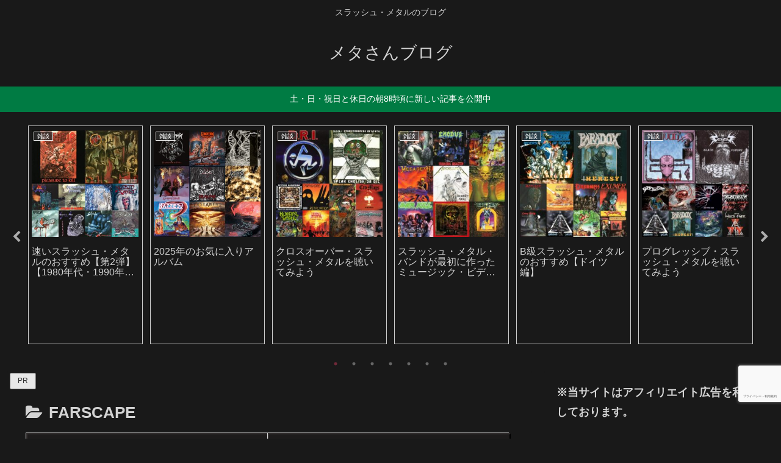

--- FILE ---
content_type: text/html; charset=UTF-8
request_url: https://metasanblog.com/category/%E9%9F%B3%E6%A5%BD/farscape/
body_size: 65270
content:
<!doctype html>
<html lang="ja">

<head>
<meta charset="utf-8">
<meta name="viewport" content="width=device-width, initial-scale=1.0, viewport-fit=cover">
<meta name="referrer" content="no-referrer-when-downgrade">
<meta name="format-detection" content="telephone=no">


  
    <!-- Global site tag (gtag.js) - Google Analytics -->
    <script async src="https://www.googletagmanager.com/gtag/js?id=G-5EZ4EEBMWB"></script>
    <script>
      window.dataLayer = window.dataLayer || [];
      function gtag(){dataLayer.push(arguments);}
      gtag('js', new Date());

      gtag('config', 'G-5EZ4EEBMWB');
    </script>

  


  
  

  <!-- Other Analytics -->
<meta name="viewport" content="width=device-width,initial-scale=1.0">
<!-- /Other Analytics -->
<!-- preconnect dns-prefetch -->
<link rel="preconnect dns-prefetch" href="//www.googletagmanager.com">
<link rel="preconnect dns-prefetch" href="//www.google-analytics.com">
<link rel="preconnect dns-prefetch" href="//ajax.googleapis.com">
<link rel="preconnect dns-prefetch" href="//cdnjs.cloudflare.com">
<link rel="preconnect dns-prefetch" href="//pagead2.googlesyndication.com">
<link rel="preconnect dns-prefetch" href="//googleads.g.doubleclick.net">
<link rel="preconnect dns-prefetch" href="//tpc.googlesyndication.com">
<link rel="preconnect dns-prefetch" href="//ad.doubleclick.net">
<link rel="preconnect dns-prefetch" href="//www.gstatic.com">
<link rel="preconnect dns-prefetch" href="//cse.google.com">
<link rel="preconnect dns-prefetch" href="//fonts.gstatic.com">
<link rel="preconnect dns-prefetch" href="//fonts.googleapis.com">
<link rel="preconnect dns-prefetch" href="//cms.quantserve.com">
<link rel="preconnect dns-prefetch" href="//secure.gravatar.com">
<link rel="preconnect dns-prefetch" href="//cdn.syndication.twimg.com">
<link rel="preconnect dns-prefetch" href="//cdn.jsdelivr.net">
<link rel="preconnect dns-prefetch" href="//cdn.mathjax.org">
<link rel="preconnect dns-prefetch" href="//assets.pinterest.com">
<link rel="preconnect dns-prefetch" href="//images-fe.ssl-images-amazon.com">
<link rel="preconnect dns-prefetch" href="//completion.amazon.com">
<link rel="preconnect dns-prefetch" href="//m.media-amazon.com">
<link rel="preconnect dns-prefetch" href="//i.moshimo.com">
<link rel="preconnect dns-prefetch" href="//aml.valuecommerce.com">
<link rel="preconnect dns-prefetch" href="//dalc.valuecommerce.com">
<link rel="preconnect dns-prefetch" href="//dalb.valuecommerce.com">

<!-- Preload -->
<link rel="preload" as="font" type="font/woff" href="https://metasanblog.com/wp-content/themes/cocoon-master/webfonts/icomoon/fonts/icomoon.woff?v=2.7.0.2" crossorigin="anonymous">
<link rel="preload" as="font" type="font/woff2" href="https://metasanblog.com/wp-content/themes/cocoon-master/webfonts/fontawesome/fonts/fontawesome-webfont.woff2?v=4.7.0" crossorigin="anonymous">
<title>FARSCAPE | メタさんブログ</title>
<meta name='robots' content='max-image-preview:large' />

<!-- OGP -->
<meta property="og:type" content="website">
<meta property="og:description" content="「FARSCAPE」の記事一覧です。">
<meta property="og:title" content="FARSCAPE">
<meta property="og:url" content="https://metasanblog.com/category/%e9%9f%b3%e6%a5%bd/%e5%8d%97%e3%82%a2%e3%83%a1%e3%83%aa%e3%82%ab%e3%81%ae%e3%82%b9%e3%83%a9%e3%83%83%e3%82%b7%e3%83%a5%e3%83%bb%e3%83%a1%e3%82%bf%e3%83%ab/farscape/">
<meta property="og:image" content="https://metasanblog.com/wp-content/themes/cocoon-master/screenshot.jpg">
<meta property="og:site_name" content="メタさんブログ">
<meta property="og:locale" content="ja_JP">
<meta property="article:published_time" content="2025-01-25T08:10:09+09:00" />
<meta property="article:modified_time" content="2025-12-20T05:37:41+09:00" />
<meta property="article:section" content="FARSCAPE">
<meta property="article:section" content="南アメリカのスラッシュ・メタル">
<meta property="article:section" content="音楽">
<meta property="article:tag" content="スラッシュ・メタル">
<meta property="article:tag" content="ブラジル">
<meta property="article:tag" content="ヘヴィ・メタル">
<!-- /OGP -->

<!-- Twitter Card -->
<meta name="twitter:card" content="summary_large_image">
<meta property="twitter:description" content="「FARSCAPE」の記事一覧です。">
<meta property="twitter:title" content="FARSCAPE">
<meta property="twitter:url" content="https://metasanblog.com/category/%e9%9f%b3%e6%a5%bd/%e5%8d%97%e3%82%a2%e3%83%a1%e3%83%aa%e3%82%ab%e3%81%ae%e3%82%b9%e3%83%a9%e3%83%83%e3%82%b7%e3%83%a5%e3%83%bb%e3%83%a1%e3%82%bf%e3%83%ab/farscape/">
<meta name="twitter:image" content="https://metasanblog.com/wp-content/themes/cocoon-master/screenshot.jpg">
<meta name="twitter:domain" content="metasanblog.com">
<meta name="twitter:creator" content="@metameta_san">
<meta name="twitter:site" content="@metameta_san">
<!-- /Twitter Card -->
<link rel='dns-prefetch' href='//cdnjs.cloudflare.com' />
<link rel="alternate" type="application/rss+xml" title="メタさんブログ &raquo; フィード" href="https://metasanblog.com/feed/" />
<link rel="alternate" type="application/rss+xml" title="メタさんブログ &raquo; コメントフィード" href="https://metasanblog.com/comments/feed/" />
<link rel="alternate" type="application/rss+xml" title="メタさんブログ &raquo; FARSCAPE カテゴリーのフィード" href="https://metasanblog.com/category/%e9%9f%b3%e6%a5%bd/%e5%8d%97%e3%82%a2%e3%83%a1%e3%83%aa%e3%82%ab%e3%81%ae%e3%82%b9%e3%83%a9%e3%83%83%e3%82%b7%e3%83%a5%e3%83%bb%e3%83%a1%e3%82%bf%e3%83%ab/farscape/feed/" />
<link rel='stylesheet' id='wp-block-library-css' href='https://metasanblog.com/wp-includes/css/dist/block-library/style.min.css?ver=6.9&#038;fver=20251203072128' media='all' />
<style id='rinkerg-gutenberg-rinker-style-inline-css'>
.wp-block-create-block-block{background-color:#21759b;color:#fff;padding:2px}

/*# sourceURL=https://metasanblog.com/wp-content/plugins/yyi-rinker/block/build/style-index.css */
</style>
<style id='global-styles-inline-css'>
:root{--wp--preset--aspect-ratio--square: 1;--wp--preset--aspect-ratio--4-3: 4/3;--wp--preset--aspect-ratio--3-4: 3/4;--wp--preset--aspect-ratio--3-2: 3/2;--wp--preset--aspect-ratio--2-3: 2/3;--wp--preset--aspect-ratio--16-9: 16/9;--wp--preset--aspect-ratio--9-16: 9/16;--wp--preset--color--black: #000000;--wp--preset--color--cyan-bluish-gray: #abb8c3;--wp--preset--color--white: #ffffff;--wp--preset--color--pale-pink: #f78da7;--wp--preset--color--vivid-red: #cf2e2e;--wp--preset--color--luminous-vivid-orange: #ff6900;--wp--preset--color--luminous-vivid-amber: #fcb900;--wp--preset--color--light-green-cyan: #7bdcb5;--wp--preset--color--vivid-green-cyan: #00d084;--wp--preset--color--pale-cyan-blue: #8ed1fc;--wp--preset--color--vivid-cyan-blue: #0693e3;--wp--preset--color--vivid-purple: #9b51e0;--wp--preset--color--key-color: #19448e;--wp--preset--color--red: #e60033;--wp--preset--color--pink: #e95295;--wp--preset--color--purple: #884898;--wp--preset--color--deep: #55295b;--wp--preset--color--indigo: #1e50a2;--wp--preset--color--blue: #0095d9;--wp--preset--color--light-blue: #2ca9e1;--wp--preset--color--cyan: #00a3af;--wp--preset--color--teal: #007b43;--wp--preset--color--green: #3eb370;--wp--preset--color--light-green: #8bc34a;--wp--preset--color--lime: #c3d825;--wp--preset--color--yellow: #ffd900;--wp--preset--color--amber: #ffc107;--wp--preset--color--orange: #f39800;--wp--preset--color--deep-orange: #ea5506;--wp--preset--color--brown: #954e2a;--wp--preset--color--light-grey: #dddddd;--wp--preset--color--grey: #949495;--wp--preset--color--dark-grey: #666666;--wp--preset--color--cocoon-black: #333333;--wp--preset--color--cocoon-white: #ffffff;--wp--preset--color--watery-blue: #f3fafe;--wp--preset--color--watery-yellow: #fff7cc;--wp--preset--color--watery-red: #fdf2f2;--wp--preset--color--watery-green: #ebf8f4;--wp--preset--color--ex-a: #ffffff;--wp--preset--color--ex-b: #ffffff;--wp--preset--color--ex-c: #ffffff;--wp--preset--color--ex-d: #ffffff;--wp--preset--color--ex-e: #ffffff;--wp--preset--color--ex-f: #ffffff;--wp--preset--gradient--vivid-cyan-blue-to-vivid-purple: linear-gradient(135deg,rgb(6,147,227) 0%,rgb(155,81,224) 100%);--wp--preset--gradient--light-green-cyan-to-vivid-green-cyan: linear-gradient(135deg,rgb(122,220,180) 0%,rgb(0,208,130) 100%);--wp--preset--gradient--luminous-vivid-amber-to-luminous-vivid-orange: linear-gradient(135deg,rgb(252,185,0) 0%,rgb(255,105,0) 100%);--wp--preset--gradient--luminous-vivid-orange-to-vivid-red: linear-gradient(135deg,rgb(255,105,0) 0%,rgb(207,46,46) 100%);--wp--preset--gradient--very-light-gray-to-cyan-bluish-gray: linear-gradient(135deg,rgb(238,238,238) 0%,rgb(169,184,195) 100%);--wp--preset--gradient--cool-to-warm-spectrum: linear-gradient(135deg,rgb(74,234,220) 0%,rgb(151,120,209) 20%,rgb(207,42,186) 40%,rgb(238,44,130) 60%,rgb(251,105,98) 80%,rgb(254,248,76) 100%);--wp--preset--gradient--blush-light-purple: linear-gradient(135deg,rgb(255,206,236) 0%,rgb(152,150,240) 100%);--wp--preset--gradient--blush-bordeaux: linear-gradient(135deg,rgb(254,205,165) 0%,rgb(254,45,45) 50%,rgb(107,0,62) 100%);--wp--preset--gradient--luminous-dusk: linear-gradient(135deg,rgb(255,203,112) 0%,rgb(199,81,192) 50%,rgb(65,88,208) 100%);--wp--preset--gradient--pale-ocean: linear-gradient(135deg,rgb(255,245,203) 0%,rgb(182,227,212) 50%,rgb(51,167,181) 100%);--wp--preset--gradient--electric-grass: linear-gradient(135deg,rgb(202,248,128) 0%,rgb(113,206,126) 100%);--wp--preset--gradient--midnight: linear-gradient(135deg,rgb(2,3,129) 0%,rgb(40,116,252) 100%);--wp--preset--font-size--small: 13px;--wp--preset--font-size--medium: 20px;--wp--preset--font-size--large: 36px;--wp--preset--font-size--x-large: 42px;--wp--preset--spacing--20: 0.44rem;--wp--preset--spacing--30: 0.67rem;--wp--preset--spacing--40: 1rem;--wp--preset--spacing--50: 1.5rem;--wp--preset--spacing--60: 2.25rem;--wp--preset--spacing--70: 3.38rem;--wp--preset--spacing--80: 5.06rem;--wp--preset--shadow--natural: 6px 6px 9px rgba(0, 0, 0, 0.2);--wp--preset--shadow--deep: 12px 12px 50px rgba(0, 0, 0, 0.4);--wp--preset--shadow--sharp: 6px 6px 0px rgba(0, 0, 0, 0.2);--wp--preset--shadow--outlined: 6px 6px 0px -3px rgb(255, 255, 255), 6px 6px rgb(0, 0, 0);--wp--preset--shadow--crisp: 6px 6px 0px rgb(0, 0, 0);}:root { --wp--style--global--content-size: 840px;--wp--style--global--wide-size: 1200px; }:where(body) { margin: 0; }.wp-site-blocks > .alignleft { float: left; margin-right: 2em; }.wp-site-blocks > .alignright { float: right; margin-left: 2em; }.wp-site-blocks > .aligncenter { justify-content: center; margin-left: auto; margin-right: auto; }:where(.wp-site-blocks) > * { margin-block-start: 24px; margin-block-end: 0; }:where(.wp-site-blocks) > :first-child { margin-block-start: 0; }:where(.wp-site-blocks) > :last-child { margin-block-end: 0; }:root { --wp--style--block-gap: 24px; }:root :where(.is-layout-flow) > :first-child{margin-block-start: 0;}:root :where(.is-layout-flow) > :last-child{margin-block-end: 0;}:root :where(.is-layout-flow) > *{margin-block-start: 24px;margin-block-end: 0;}:root :where(.is-layout-constrained) > :first-child{margin-block-start: 0;}:root :where(.is-layout-constrained) > :last-child{margin-block-end: 0;}:root :where(.is-layout-constrained) > *{margin-block-start: 24px;margin-block-end: 0;}:root :where(.is-layout-flex){gap: 24px;}:root :where(.is-layout-grid){gap: 24px;}.is-layout-flow > .alignleft{float: left;margin-inline-start: 0;margin-inline-end: 2em;}.is-layout-flow > .alignright{float: right;margin-inline-start: 2em;margin-inline-end: 0;}.is-layout-flow > .aligncenter{margin-left: auto !important;margin-right: auto !important;}.is-layout-constrained > .alignleft{float: left;margin-inline-start: 0;margin-inline-end: 2em;}.is-layout-constrained > .alignright{float: right;margin-inline-start: 2em;margin-inline-end: 0;}.is-layout-constrained > .aligncenter{margin-left: auto !important;margin-right: auto !important;}.is-layout-constrained > :where(:not(.alignleft):not(.alignright):not(.alignfull)){max-width: var(--wp--style--global--content-size);margin-left: auto !important;margin-right: auto !important;}.is-layout-constrained > .alignwide{max-width: var(--wp--style--global--wide-size);}body .is-layout-flex{display: flex;}.is-layout-flex{flex-wrap: wrap;align-items: center;}.is-layout-flex > :is(*, div){margin: 0;}body .is-layout-grid{display: grid;}.is-layout-grid > :is(*, div){margin: 0;}body{padding-top: 0px;padding-right: 0px;padding-bottom: 0px;padding-left: 0px;}a:where(:not(.wp-element-button)){text-decoration: underline;}:root :where(.wp-element-button, .wp-block-button__link){background-color: #32373c;border-width: 0;color: #fff;font-family: inherit;font-size: inherit;font-style: inherit;font-weight: inherit;letter-spacing: inherit;line-height: inherit;padding-top: calc(0.667em + 2px);padding-right: calc(1.333em + 2px);padding-bottom: calc(0.667em + 2px);padding-left: calc(1.333em + 2px);text-decoration: none;text-transform: inherit;}.has-black-color{color: var(--wp--preset--color--black) !important;}.has-cyan-bluish-gray-color{color: var(--wp--preset--color--cyan-bluish-gray) !important;}.has-white-color{color: var(--wp--preset--color--white) !important;}.has-pale-pink-color{color: var(--wp--preset--color--pale-pink) !important;}.has-vivid-red-color{color: var(--wp--preset--color--vivid-red) !important;}.has-luminous-vivid-orange-color{color: var(--wp--preset--color--luminous-vivid-orange) !important;}.has-luminous-vivid-amber-color{color: var(--wp--preset--color--luminous-vivid-amber) !important;}.has-light-green-cyan-color{color: var(--wp--preset--color--light-green-cyan) !important;}.has-vivid-green-cyan-color{color: var(--wp--preset--color--vivid-green-cyan) !important;}.has-pale-cyan-blue-color{color: var(--wp--preset--color--pale-cyan-blue) !important;}.has-vivid-cyan-blue-color{color: var(--wp--preset--color--vivid-cyan-blue) !important;}.has-vivid-purple-color{color: var(--wp--preset--color--vivid-purple) !important;}.has-key-color-color{color: var(--wp--preset--color--key-color) !important;}.has-red-color{color: var(--wp--preset--color--red) !important;}.has-pink-color{color: var(--wp--preset--color--pink) !important;}.has-purple-color{color: var(--wp--preset--color--purple) !important;}.has-deep-color{color: var(--wp--preset--color--deep) !important;}.has-indigo-color{color: var(--wp--preset--color--indigo) !important;}.has-blue-color{color: var(--wp--preset--color--blue) !important;}.has-light-blue-color{color: var(--wp--preset--color--light-blue) !important;}.has-cyan-color{color: var(--wp--preset--color--cyan) !important;}.has-teal-color{color: var(--wp--preset--color--teal) !important;}.has-green-color{color: var(--wp--preset--color--green) !important;}.has-light-green-color{color: var(--wp--preset--color--light-green) !important;}.has-lime-color{color: var(--wp--preset--color--lime) !important;}.has-yellow-color{color: var(--wp--preset--color--yellow) !important;}.has-amber-color{color: var(--wp--preset--color--amber) !important;}.has-orange-color{color: var(--wp--preset--color--orange) !important;}.has-deep-orange-color{color: var(--wp--preset--color--deep-orange) !important;}.has-brown-color{color: var(--wp--preset--color--brown) !important;}.has-light-grey-color{color: var(--wp--preset--color--light-grey) !important;}.has-grey-color{color: var(--wp--preset--color--grey) !important;}.has-dark-grey-color{color: var(--wp--preset--color--dark-grey) !important;}.has-cocoon-black-color{color: var(--wp--preset--color--cocoon-black) !important;}.has-cocoon-white-color{color: var(--wp--preset--color--cocoon-white) !important;}.has-watery-blue-color{color: var(--wp--preset--color--watery-blue) !important;}.has-watery-yellow-color{color: var(--wp--preset--color--watery-yellow) !important;}.has-watery-red-color{color: var(--wp--preset--color--watery-red) !important;}.has-watery-green-color{color: var(--wp--preset--color--watery-green) !important;}.has-ex-a-color{color: var(--wp--preset--color--ex-a) !important;}.has-ex-b-color{color: var(--wp--preset--color--ex-b) !important;}.has-ex-c-color{color: var(--wp--preset--color--ex-c) !important;}.has-ex-d-color{color: var(--wp--preset--color--ex-d) !important;}.has-ex-e-color{color: var(--wp--preset--color--ex-e) !important;}.has-ex-f-color{color: var(--wp--preset--color--ex-f) !important;}.has-black-background-color{background-color: var(--wp--preset--color--black) !important;}.has-cyan-bluish-gray-background-color{background-color: var(--wp--preset--color--cyan-bluish-gray) !important;}.has-white-background-color{background-color: var(--wp--preset--color--white) !important;}.has-pale-pink-background-color{background-color: var(--wp--preset--color--pale-pink) !important;}.has-vivid-red-background-color{background-color: var(--wp--preset--color--vivid-red) !important;}.has-luminous-vivid-orange-background-color{background-color: var(--wp--preset--color--luminous-vivid-orange) !important;}.has-luminous-vivid-amber-background-color{background-color: var(--wp--preset--color--luminous-vivid-amber) !important;}.has-light-green-cyan-background-color{background-color: var(--wp--preset--color--light-green-cyan) !important;}.has-vivid-green-cyan-background-color{background-color: var(--wp--preset--color--vivid-green-cyan) !important;}.has-pale-cyan-blue-background-color{background-color: var(--wp--preset--color--pale-cyan-blue) !important;}.has-vivid-cyan-blue-background-color{background-color: var(--wp--preset--color--vivid-cyan-blue) !important;}.has-vivid-purple-background-color{background-color: var(--wp--preset--color--vivid-purple) !important;}.has-key-color-background-color{background-color: var(--wp--preset--color--key-color) !important;}.has-red-background-color{background-color: var(--wp--preset--color--red) !important;}.has-pink-background-color{background-color: var(--wp--preset--color--pink) !important;}.has-purple-background-color{background-color: var(--wp--preset--color--purple) !important;}.has-deep-background-color{background-color: var(--wp--preset--color--deep) !important;}.has-indigo-background-color{background-color: var(--wp--preset--color--indigo) !important;}.has-blue-background-color{background-color: var(--wp--preset--color--blue) !important;}.has-light-blue-background-color{background-color: var(--wp--preset--color--light-blue) !important;}.has-cyan-background-color{background-color: var(--wp--preset--color--cyan) !important;}.has-teal-background-color{background-color: var(--wp--preset--color--teal) !important;}.has-green-background-color{background-color: var(--wp--preset--color--green) !important;}.has-light-green-background-color{background-color: var(--wp--preset--color--light-green) !important;}.has-lime-background-color{background-color: var(--wp--preset--color--lime) !important;}.has-yellow-background-color{background-color: var(--wp--preset--color--yellow) !important;}.has-amber-background-color{background-color: var(--wp--preset--color--amber) !important;}.has-orange-background-color{background-color: var(--wp--preset--color--orange) !important;}.has-deep-orange-background-color{background-color: var(--wp--preset--color--deep-orange) !important;}.has-brown-background-color{background-color: var(--wp--preset--color--brown) !important;}.has-light-grey-background-color{background-color: var(--wp--preset--color--light-grey) !important;}.has-grey-background-color{background-color: var(--wp--preset--color--grey) !important;}.has-dark-grey-background-color{background-color: var(--wp--preset--color--dark-grey) !important;}.has-cocoon-black-background-color{background-color: var(--wp--preset--color--cocoon-black) !important;}.has-cocoon-white-background-color{background-color: var(--wp--preset--color--cocoon-white) !important;}.has-watery-blue-background-color{background-color: var(--wp--preset--color--watery-blue) !important;}.has-watery-yellow-background-color{background-color: var(--wp--preset--color--watery-yellow) !important;}.has-watery-red-background-color{background-color: var(--wp--preset--color--watery-red) !important;}.has-watery-green-background-color{background-color: var(--wp--preset--color--watery-green) !important;}.has-ex-a-background-color{background-color: var(--wp--preset--color--ex-a) !important;}.has-ex-b-background-color{background-color: var(--wp--preset--color--ex-b) !important;}.has-ex-c-background-color{background-color: var(--wp--preset--color--ex-c) !important;}.has-ex-d-background-color{background-color: var(--wp--preset--color--ex-d) !important;}.has-ex-e-background-color{background-color: var(--wp--preset--color--ex-e) !important;}.has-ex-f-background-color{background-color: var(--wp--preset--color--ex-f) !important;}.has-black-border-color{border-color: var(--wp--preset--color--black) !important;}.has-cyan-bluish-gray-border-color{border-color: var(--wp--preset--color--cyan-bluish-gray) !important;}.has-white-border-color{border-color: var(--wp--preset--color--white) !important;}.has-pale-pink-border-color{border-color: var(--wp--preset--color--pale-pink) !important;}.has-vivid-red-border-color{border-color: var(--wp--preset--color--vivid-red) !important;}.has-luminous-vivid-orange-border-color{border-color: var(--wp--preset--color--luminous-vivid-orange) !important;}.has-luminous-vivid-amber-border-color{border-color: var(--wp--preset--color--luminous-vivid-amber) !important;}.has-light-green-cyan-border-color{border-color: var(--wp--preset--color--light-green-cyan) !important;}.has-vivid-green-cyan-border-color{border-color: var(--wp--preset--color--vivid-green-cyan) !important;}.has-pale-cyan-blue-border-color{border-color: var(--wp--preset--color--pale-cyan-blue) !important;}.has-vivid-cyan-blue-border-color{border-color: var(--wp--preset--color--vivid-cyan-blue) !important;}.has-vivid-purple-border-color{border-color: var(--wp--preset--color--vivid-purple) !important;}.has-key-color-border-color{border-color: var(--wp--preset--color--key-color) !important;}.has-red-border-color{border-color: var(--wp--preset--color--red) !important;}.has-pink-border-color{border-color: var(--wp--preset--color--pink) !important;}.has-purple-border-color{border-color: var(--wp--preset--color--purple) !important;}.has-deep-border-color{border-color: var(--wp--preset--color--deep) !important;}.has-indigo-border-color{border-color: var(--wp--preset--color--indigo) !important;}.has-blue-border-color{border-color: var(--wp--preset--color--blue) !important;}.has-light-blue-border-color{border-color: var(--wp--preset--color--light-blue) !important;}.has-cyan-border-color{border-color: var(--wp--preset--color--cyan) !important;}.has-teal-border-color{border-color: var(--wp--preset--color--teal) !important;}.has-green-border-color{border-color: var(--wp--preset--color--green) !important;}.has-light-green-border-color{border-color: var(--wp--preset--color--light-green) !important;}.has-lime-border-color{border-color: var(--wp--preset--color--lime) !important;}.has-yellow-border-color{border-color: var(--wp--preset--color--yellow) !important;}.has-amber-border-color{border-color: var(--wp--preset--color--amber) !important;}.has-orange-border-color{border-color: var(--wp--preset--color--orange) !important;}.has-deep-orange-border-color{border-color: var(--wp--preset--color--deep-orange) !important;}.has-brown-border-color{border-color: var(--wp--preset--color--brown) !important;}.has-light-grey-border-color{border-color: var(--wp--preset--color--light-grey) !important;}.has-grey-border-color{border-color: var(--wp--preset--color--grey) !important;}.has-dark-grey-border-color{border-color: var(--wp--preset--color--dark-grey) !important;}.has-cocoon-black-border-color{border-color: var(--wp--preset--color--cocoon-black) !important;}.has-cocoon-white-border-color{border-color: var(--wp--preset--color--cocoon-white) !important;}.has-watery-blue-border-color{border-color: var(--wp--preset--color--watery-blue) !important;}.has-watery-yellow-border-color{border-color: var(--wp--preset--color--watery-yellow) !important;}.has-watery-red-border-color{border-color: var(--wp--preset--color--watery-red) !important;}.has-watery-green-border-color{border-color: var(--wp--preset--color--watery-green) !important;}.has-ex-a-border-color{border-color: var(--wp--preset--color--ex-a) !important;}.has-ex-b-border-color{border-color: var(--wp--preset--color--ex-b) !important;}.has-ex-c-border-color{border-color: var(--wp--preset--color--ex-c) !important;}.has-ex-d-border-color{border-color: var(--wp--preset--color--ex-d) !important;}.has-ex-e-border-color{border-color: var(--wp--preset--color--ex-e) !important;}.has-ex-f-border-color{border-color: var(--wp--preset--color--ex-f) !important;}.has-vivid-cyan-blue-to-vivid-purple-gradient-background{background: var(--wp--preset--gradient--vivid-cyan-blue-to-vivid-purple) !important;}.has-light-green-cyan-to-vivid-green-cyan-gradient-background{background: var(--wp--preset--gradient--light-green-cyan-to-vivid-green-cyan) !important;}.has-luminous-vivid-amber-to-luminous-vivid-orange-gradient-background{background: var(--wp--preset--gradient--luminous-vivid-amber-to-luminous-vivid-orange) !important;}.has-luminous-vivid-orange-to-vivid-red-gradient-background{background: var(--wp--preset--gradient--luminous-vivid-orange-to-vivid-red) !important;}.has-very-light-gray-to-cyan-bluish-gray-gradient-background{background: var(--wp--preset--gradient--very-light-gray-to-cyan-bluish-gray) !important;}.has-cool-to-warm-spectrum-gradient-background{background: var(--wp--preset--gradient--cool-to-warm-spectrum) !important;}.has-blush-light-purple-gradient-background{background: var(--wp--preset--gradient--blush-light-purple) !important;}.has-blush-bordeaux-gradient-background{background: var(--wp--preset--gradient--blush-bordeaux) !important;}.has-luminous-dusk-gradient-background{background: var(--wp--preset--gradient--luminous-dusk) !important;}.has-pale-ocean-gradient-background{background: var(--wp--preset--gradient--pale-ocean) !important;}.has-electric-grass-gradient-background{background: var(--wp--preset--gradient--electric-grass) !important;}.has-midnight-gradient-background{background: var(--wp--preset--gradient--midnight) !important;}.has-small-font-size{font-size: var(--wp--preset--font-size--small) !important;}.has-medium-font-size{font-size: var(--wp--preset--font-size--medium) !important;}.has-large-font-size{font-size: var(--wp--preset--font-size--large) !important;}.has-x-large-font-size{font-size: var(--wp--preset--font-size--x-large) !important;}
:root :where(.wp-block-pullquote){font-size: 1.5em;line-height: 1.6;}
/*# sourceURL=global-styles-inline-css */
</style>
<link rel='stylesheet' id='contact-form-7-css' href='https://metasanblog.com/wp-content/plugins/contact-form-7/includes/css/styles.css?ver=6.1.4&#038;fver=20251130074358' media='all' />
<link rel='stylesheet' id='yyi_rinker_stylesheet-css' href='https://metasanblog.com/wp-content/plugins/yyi-rinker/css/style.css?v=1.12.0&#038;ver=6.9&#038;fver=20260125114432' media='all' />
<link rel='stylesheet' id='cocoon-style-css' href='https://metasanblog.com/wp-content/themes/cocoon-master/style.css?ver=6.9&#038;fver=20260131025259' media='all' />
<link rel='stylesheet' id='cocoon-keyframes-css' href='https://metasanblog.com/wp-content/themes/cocoon-master/keyframes.css?ver=6.9&#038;fver=20260131025259' media='all' />
<link rel='stylesheet' id='font-awesome-style-css' href='https://metasanblog.com/wp-content/themes/cocoon-master/webfonts/fontawesome/css/font-awesome.min.css?ver=6.9&#038;fver=20260131025259' media='all' />
<link rel='stylesheet' id='icomoon-style-css' href='https://metasanblog.com/wp-content/themes/cocoon-master/webfonts/icomoon/style.css?v=2.7.0.2&#038;ver=6.9&#038;fver=20260131025259' media='all' />
<style id='icomoon-style-inline-css'>

  @font-face {
    font-family: 'icomoon';
    src: url(https://metasanblog.com/wp-content/themes/cocoon-master/webfonts/icomoon/fonts/icomoon.woff?v=2.7.0.2) format('woff');
    font-weight: normal;
    font-style: normal;
    font-display: swap;
  }
/*# sourceURL=icomoon-style-inline-css */
</style>
<link rel='stylesheet' id='baguettebox-style-css' href='https://metasanblog.com/wp-content/themes/cocoon-master/plugins/baguettebox/dist/baguetteBox.min.css?ver=6.9&#038;fver=20260131025259' media='all' />
<link rel='stylesheet' id='slick-theme-style-css' href='https://metasanblog.com/wp-content/themes/cocoon-master/plugins/slick/slick-theme.css?ver=6.9&#038;fver=20260131025259' media='all' />
<link rel='stylesheet' id='cocoon-skin-style-css' href='https://metasanblog.com/wp-content/themes/cocoon-master/skins/skin-dark-enji/style.css?ver=6.9&#038;fver=20260131025259' media='all' />
<style id='cocoon-skin-style-inline-css'>
.main{width:860px}.sidebar{width:376px}@media screen and (max-width:1255px){.wrap{width:auto}.main,.sidebar,.sidebar-left .main,.sidebar-left .sidebar{margin:0 .5%}.main{width:67.4%}.sidebar{padding:1.5%;width:30%}.entry-card-thumb{width:38%}.entry-card-content{margin-left:40%}}.toc-checkbox{display:none}.toc-content{visibility:hidden;height:0;opacity:.2;transition:all 0.5s ease-out}.toc-checkbox:checked~.toc-content{visibility:visible;padding-top:.6em;height:100%;opacity:1}.toc-title::after{content:'[開く]';margin-left:.5em;cursor:pointer;font-size:.8em}.toc-title:hover::after{text-decoration:underline}.toc-checkbox:checked+.toc-title::after{content:'[閉じる]'}.eye-catch{width:100%}.eye-catch img,.eye-catch amp-img{width:100%;min-width:100%;display:block}#respond{inset:0;position:absolute;visibility:hidden}.entry-content>*,.demo .entry-content p{line-height:1.8}.entry-content>*,.mce-content-body>*,.article p,.demo .entry-content p,.article dl,.article ul,.article ol,.article blockquote,.article pre,.article table,.article .toc,.body .article,.body .column-wrap,.body .new-entry-cards,.body .popular-entry-cards,.body .navi-entry-cards,.body .box-menus,.body .ranking-item,.body .rss-entry-cards,.body .widget,.body .author-box,.body .blogcard-wrap,.body .login-user-only,.body .information-box,.body .question-box,.body .alert-box,.body .information,.body .question,.body .alert,.body .memo-box,.body .comment-box,.body .common-icon-box,.body .blank-box,.body .button-block,.body .micro-bottom,.body .caption-box,.body .tab-caption-box,.body .label-box,.body .toggle-wrap,.body .wp-block-image,.body .booklink-box,.body .kaerebalink-box,.body .tomarebalink-box,.body .product-item-box,.body .speech-wrap,.body .wp-block-categories,.body .wp-block-archives,.body .wp-block-archives-dropdown,.body .wp-block-calendar,.body .ad-area,.body .wp-block-gallery,.body .wp-block-audio,.body .wp-block-cover,.body .wp-block-file,.body .wp-block-media-text,.body .wp-block-video,.body .wp-block-buttons,.body .wp-block-columns,.body .wp-block-separator,.body .components-placeholder,.body .wp-block-search,.body .wp-block-social-links,.body .timeline-box,.body .blogcard-type,.body .btn-wrap,.body .btn-wrap a,.body .block-box,.body .wp-block-embed,.body .wp-block-group,.body .wp-block-table,.body .scrollable-table,.body .wp-block-separator,.body .wp-block,.body .video-container,.comment-area,.related-entries,.pager-post-navi,.comment-respond{margin-bottom:1.8em}#wpcontent #wpbody .is-root-container>*{margin-bottom:1.8em}.article h2,.article h3,.article h4,.article h5,.article h6{margin-bottom:1.62em}@media screen and (max-width:480px){.body,.menu-content{font-size:16px}}@media screen and (max-width:781px){.wp-block-column{margin-bottom:1.8em}}@media screen and (max-width:834px){.container .column-wrap{gap:1.8em}}.article .micro-top{margin-bottom:.36em}.article .micro-bottom{margin-top:-1.62em}.article .micro-balloon{margin-bottom:.9em}.article .micro-bottom.micro-balloon{margin-top:-1.26em}.blank-box.bb-key-color{border-color:#19448e}.iic-key-color li::before{color:#19448e}.blank-box.bb-tab.bb-key-color::before{background-color:#19448e}.tb-key-color .toggle-button{border:1px solid #19448e;background:#19448e;color:#fff}.tb-key-color .toggle-button::before{color:#ccc}.tb-key-color .toggle-checkbox:checked~.toggle-content{border-color:#19448e}.cb-key-color.caption-box{border-color:#19448e}.cb-key-color .caption-box-label{background-color:#19448e;color:#fff}.tcb-key-color .tab-caption-box-label{background-color:#19448e;color:#fff}.tcb-key-color .tab-caption-box-content{border-color:#19448e}.lb-key-color .label-box-content{border-color:#19448e}.mc-key-color{background-color:#19448e;color:#fff;border:none}.mc-key-color.micro-bottom::after{border-bottom-color:#19448e;border-top-color:transparent}.mc-key-color::before{border-top-color:transparent;border-bottom-color:transparent}.mc-key-color::after{border-top-color:#19448e}.btn-key-color,.btn-wrap.btn-wrap-key-color>a{background-color:#19448e}.has-text-color.has-key-color-color{color:#19448e}.has-background.has-key-color-background-color{background-color:#19448e}.body.article,body#tinymce.wp-editor{background-color:#fff}.body.article,.editor-post-title__block .editor-post-title__input,body#tinymce.wp-editor{color:#333}html .body .has-key-color-background-color{background-color:#19448e}html .body .has-key-color-color{color:#19448e}html .body .has-key-color-border-color{border-color:#19448e}html .body .btn-wrap.has-key-color-background-color>a{background-color:#19448e}html .body .btn-wrap.has-key-color-color>a{color:#19448e}html .body .btn-wrap.has-key-color-border-color>a{border-color:#19448e}html .body .bb-tab.has-key-color-border-color .bb-label{background-color:#19448e}html .body .toggle-wrap.has-key-color-border-color:not(.not-nested-style) .toggle-button{background-color:#19448e}html .body .toggle-wrap.has-key-color-border-color:not(.not-nested-style) .toggle-button,html .body .toggle-wrap.has-key-color-border-color:not(.not-nested-style) .toggle-content{border-color:#19448e}html .body .toggle-wrap.has-key-color-background-color:not(.not-nested-style) .toggle-content{background-color:#19448e}html .body .toggle-wrap.has-key-color-color:not(.not-nested-style) .toggle-content{color:#19448e}html .body .iconlist-box.has-key-color-icon-color li::before{color:#19448e}.micro-text.has-key-color-color{color:#19448e}html .body .micro-balloon.has-key-color-color{color:#19448e}html .body .micro-balloon.has-key-color-background-color{background-color:#19448e;border-color:transparent}html .body .micro-balloon.has-key-color-background-color.micro-bottom::after{border-bottom-color:#19448e;border-top-color:transparent}html .body .micro-balloon.has-key-color-background-color::before{border-top-color:transparent;border-bottom-color:transparent}html .body .micro-balloon.has-key-color-background-color::after{border-top-color:#19448e}html .body .micro-balloon.has-border-color.has-key-color-border-color{border-color:#19448e}html .body .micro-balloon.micro-top.has-key-color-border-color::before{border-top-color:#19448e}html .body .micro-balloon.micro-bottom.has-key-color-border-color::before{border-bottom-color:#19448e}html .body .caption-box.has-key-color-border-color:not(.not-nested-style) .box-label{background-color:#19448e}html .body .tab-caption-box.has-key-color-border-color:not(.not-nested-style) .box-label{background-color:#19448e}html .body .tab-caption-box.has-key-color-border-color:not(.not-nested-style) .box-content{border-color:#19448e}html .body .tab-caption-box.has-key-color-background-color:not(.not-nested-style) .box-content{background-color:#19448e}html .body .tab-caption-box.has-key-color-color:not(.not-nested-style) .box-content{color:#19448e}html .body .label-box.has-key-color-border-color:not(.not-nested-style) .box-content{border-color:#19448e}html .body .label-box.has-key-color-background-color:not(.not-nested-style) .box-content{background-color:#19448e}html .body .label-box.has-key-color-color:not(.not-nested-style) .box-content{color:#19448e}html .body .speech-wrap:not(.not-nested-style) .speech-balloon.has-key-color-background-color{background-color:#19448e}html .body .speech-wrap:not(.not-nested-style) .speech-balloon.has-text-color.has-key-color-color{color:#19448e}html .body .speech-wrap:not(.not-nested-style) .speech-balloon.has-key-color-border-color{border-color:#19448e}html .body .speech-wrap.sbp-l:not(.not-nested-style) .speech-balloon.has-key-color-border-color::before{border-right-color:#19448e}html .body .speech-wrap.sbp-r:not(.not-nested-style) .speech-balloon.has-key-color-border-color::before{border-left-color:#19448e}html .body .speech-wrap.sbp-l:not(.not-nested-style) .speech-balloon.has-key-color-background-color::after{border-right-color:#19448e}html .body .speech-wrap.sbp-r:not(.not-nested-style) .speech-balloon.has-key-color-background-color::after{border-left-color:#19448e}html .body .speech-wrap.sbs-line.sbp-r:not(.not-nested-style) .speech-balloon.has-key-color-background-color{background-color:#19448e}html .body .speech-wrap.sbs-line.sbp-r:not(.not-nested-style) .speech-balloon.has-key-color-border-color{border-color:#19448e}html .body .speech-wrap.sbs-think:not(.not-nested-style) .speech-balloon.has-key-color-border-color::before,html .body .speech-wrap.sbs-think:not(.not-nested-style) .speech-balloon.has-key-color-border-color::after{border-color:#19448e}html .body .speech-wrap.sbs-think:not(.not-nested-style) .speech-balloon.has-key-color-background-color::before,html .body .speech-wrap.sbs-think:not(.not-nested-style) .speech-balloon.has-key-color-background-color::after{background-color:#19448e}html .body .speech-wrap.sbs-think:not(.not-nested-style) .speech-balloon.has-key-color-border-color::before{border-color:#19448e}html .body .timeline-box.has-key-color-point-color:not(.not-nested-style) .timeline-item::before{background-color:#19448e}.has-key-color-border-color.is-style-accordion:not(.not-nested-style) .faq-question{background-color:#19448e}html .body .has-key-color-question-color:not(.not-nested-style) .faq-question-label{color:#19448e}html .body .has-key-color-question-color.has-border-color:not(.not-nested-style) .faq-question-label{color:#19448e}html .body .has-key-color-answer-color:not(.not-nested-style) .faq-answer-label{color:#19448e}html .body .is-style-square.has-key-color-question-color:not(.not-nested-style) .faq-question-label{color:#fff;background-color:#19448e}html .body .is-style-square.has-key-color-answer-color:not(.not-nested-style) .faq-answer-label{color:#fff;background-color:#19448e}html .body .has-red-background-color{background-color:#e60033}html .body .has-red-color{color:#e60033}html .body .has-red-border-color{border-color:#e60033}html .body .btn-wrap.has-red-background-color>a{background-color:#e60033}html .body .btn-wrap.has-red-color>a{color:#e60033}html .body .btn-wrap.has-red-border-color>a{border-color:#e60033}html .body .bb-tab.has-red-border-color .bb-label{background-color:#e60033}html .body .toggle-wrap.has-red-border-color:not(.not-nested-style) .toggle-button{background-color:#e60033}html .body .toggle-wrap.has-red-border-color:not(.not-nested-style) .toggle-button,html .body .toggle-wrap.has-red-border-color:not(.not-nested-style) .toggle-content{border-color:#e60033}html .body .toggle-wrap.has-red-background-color:not(.not-nested-style) .toggle-content{background-color:#e60033}html .body .toggle-wrap.has-red-color:not(.not-nested-style) .toggle-content{color:#e60033}html .body .iconlist-box.has-red-icon-color li::before{color:#e60033}.micro-text.has-red-color{color:#e60033}html .body .micro-balloon.has-red-color{color:#e60033}html .body .micro-balloon.has-red-background-color{background-color:#e60033;border-color:transparent}html .body .micro-balloon.has-red-background-color.micro-bottom::after{border-bottom-color:#e60033;border-top-color:transparent}html .body .micro-balloon.has-red-background-color::before{border-top-color:transparent;border-bottom-color:transparent}html .body .micro-balloon.has-red-background-color::after{border-top-color:#e60033}html .body .micro-balloon.has-border-color.has-red-border-color{border-color:#e60033}html .body .micro-balloon.micro-top.has-red-border-color::before{border-top-color:#e60033}html .body .micro-balloon.micro-bottom.has-red-border-color::before{border-bottom-color:#e60033}html .body .caption-box.has-red-border-color:not(.not-nested-style) .box-label{background-color:#e60033}html .body .tab-caption-box.has-red-border-color:not(.not-nested-style) .box-label{background-color:#e60033}html .body .tab-caption-box.has-red-border-color:not(.not-nested-style) .box-content{border-color:#e60033}html .body .tab-caption-box.has-red-background-color:not(.not-nested-style) .box-content{background-color:#e60033}html .body .tab-caption-box.has-red-color:not(.not-nested-style) .box-content{color:#e60033}html .body .label-box.has-red-border-color:not(.not-nested-style) .box-content{border-color:#e60033}html .body .label-box.has-red-background-color:not(.not-nested-style) .box-content{background-color:#e60033}html .body .label-box.has-red-color:not(.not-nested-style) .box-content{color:#e60033}html .body .speech-wrap:not(.not-nested-style) .speech-balloon.has-red-background-color{background-color:#e60033}html .body .speech-wrap:not(.not-nested-style) .speech-balloon.has-text-color.has-red-color{color:#e60033}html .body .speech-wrap:not(.not-nested-style) .speech-balloon.has-red-border-color{border-color:#e60033}html .body .speech-wrap.sbp-l:not(.not-nested-style) .speech-balloon.has-red-border-color::before{border-right-color:#e60033}html .body .speech-wrap.sbp-r:not(.not-nested-style) .speech-balloon.has-red-border-color::before{border-left-color:#e60033}html .body .speech-wrap.sbp-l:not(.not-nested-style) .speech-balloon.has-red-background-color::after{border-right-color:#e60033}html .body .speech-wrap.sbp-r:not(.not-nested-style) .speech-balloon.has-red-background-color::after{border-left-color:#e60033}html .body .speech-wrap.sbs-line.sbp-r:not(.not-nested-style) .speech-balloon.has-red-background-color{background-color:#e60033}html .body .speech-wrap.sbs-line.sbp-r:not(.not-nested-style) .speech-balloon.has-red-border-color{border-color:#e60033}html .body .speech-wrap.sbs-think:not(.not-nested-style) .speech-balloon.has-red-border-color::before,html .body .speech-wrap.sbs-think:not(.not-nested-style) .speech-balloon.has-red-border-color::after{border-color:#e60033}html .body .speech-wrap.sbs-think:not(.not-nested-style) .speech-balloon.has-red-background-color::before,html .body .speech-wrap.sbs-think:not(.not-nested-style) .speech-balloon.has-red-background-color::after{background-color:#e60033}html .body .speech-wrap.sbs-think:not(.not-nested-style) .speech-balloon.has-red-border-color::before{border-color:#e60033}html .body .timeline-box.has-red-point-color:not(.not-nested-style) .timeline-item::before{background-color:#e60033}.has-red-border-color.is-style-accordion:not(.not-nested-style) .faq-question{background-color:#e60033}html .body .has-red-question-color:not(.not-nested-style) .faq-question-label{color:#e60033}html .body .has-red-question-color.has-border-color:not(.not-nested-style) .faq-question-label{color:#e60033}html .body .has-red-answer-color:not(.not-nested-style) .faq-answer-label{color:#e60033}html .body .is-style-square.has-red-question-color:not(.not-nested-style) .faq-question-label{color:#fff;background-color:#e60033}html .body .is-style-square.has-red-answer-color:not(.not-nested-style) .faq-answer-label{color:#fff;background-color:#e60033}html .body .has-pink-background-color{background-color:#e95295}html .body .has-pink-color{color:#e95295}html .body .has-pink-border-color{border-color:#e95295}html .body .btn-wrap.has-pink-background-color>a{background-color:#e95295}html .body .btn-wrap.has-pink-color>a{color:#e95295}html .body .btn-wrap.has-pink-border-color>a{border-color:#e95295}html .body .bb-tab.has-pink-border-color .bb-label{background-color:#e95295}html .body .toggle-wrap.has-pink-border-color:not(.not-nested-style) .toggle-button{background-color:#e95295}html .body .toggle-wrap.has-pink-border-color:not(.not-nested-style) .toggle-button,html .body .toggle-wrap.has-pink-border-color:not(.not-nested-style) .toggle-content{border-color:#e95295}html .body .toggle-wrap.has-pink-background-color:not(.not-nested-style) .toggle-content{background-color:#e95295}html .body .toggle-wrap.has-pink-color:not(.not-nested-style) .toggle-content{color:#e95295}html .body .iconlist-box.has-pink-icon-color li::before{color:#e95295}.micro-text.has-pink-color{color:#e95295}html .body .micro-balloon.has-pink-color{color:#e95295}html .body .micro-balloon.has-pink-background-color{background-color:#e95295;border-color:transparent}html .body .micro-balloon.has-pink-background-color.micro-bottom::after{border-bottom-color:#e95295;border-top-color:transparent}html .body .micro-balloon.has-pink-background-color::before{border-top-color:transparent;border-bottom-color:transparent}html .body .micro-balloon.has-pink-background-color::after{border-top-color:#e95295}html .body .micro-balloon.has-border-color.has-pink-border-color{border-color:#e95295}html .body .micro-balloon.micro-top.has-pink-border-color::before{border-top-color:#e95295}html .body .micro-balloon.micro-bottom.has-pink-border-color::before{border-bottom-color:#e95295}html .body .caption-box.has-pink-border-color:not(.not-nested-style) .box-label{background-color:#e95295}html .body .tab-caption-box.has-pink-border-color:not(.not-nested-style) .box-label{background-color:#e95295}html .body .tab-caption-box.has-pink-border-color:not(.not-nested-style) .box-content{border-color:#e95295}html .body .tab-caption-box.has-pink-background-color:not(.not-nested-style) .box-content{background-color:#e95295}html .body .tab-caption-box.has-pink-color:not(.not-nested-style) .box-content{color:#e95295}html .body .label-box.has-pink-border-color:not(.not-nested-style) .box-content{border-color:#e95295}html .body .label-box.has-pink-background-color:not(.not-nested-style) .box-content{background-color:#e95295}html .body .label-box.has-pink-color:not(.not-nested-style) .box-content{color:#e95295}html .body .speech-wrap:not(.not-nested-style) .speech-balloon.has-pink-background-color{background-color:#e95295}html .body .speech-wrap:not(.not-nested-style) .speech-balloon.has-text-color.has-pink-color{color:#e95295}html .body .speech-wrap:not(.not-nested-style) .speech-balloon.has-pink-border-color{border-color:#e95295}html .body .speech-wrap.sbp-l:not(.not-nested-style) .speech-balloon.has-pink-border-color::before{border-right-color:#e95295}html .body .speech-wrap.sbp-r:not(.not-nested-style) .speech-balloon.has-pink-border-color::before{border-left-color:#e95295}html .body .speech-wrap.sbp-l:not(.not-nested-style) .speech-balloon.has-pink-background-color::after{border-right-color:#e95295}html .body .speech-wrap.sbp-r:not(.not-nested-style) .speech-balloon.has-pink-background-color::after{border-left-color:#e95295}html .body .speech-wrap.sbs-line.sbp-r:not(.not-nested-style) .speech-balloon.has-pink-background-color{background-color:#e95295}html .body .speech-wrap.sbs-line.sbp-r:not(.not-nested-style) .speech-balloon.has-pink-border-color{border-color:#e95295}html .body .speech-wrap.sbs-think:not(.not-nested-style) .speech-balloon.has-pink-border-color::before,html .body .speech-wrap.sbs-think:not(.not-nested-style) .speech-balloon.has-pink-border-color::after{border-color:#e95295}html .body .speech-wrap.sbs-think:not(.not-nested-style) .speech-balloon.has-pink-background-color::before,html .body .speech-wrap.sbs-think:not(.not-nested-style) .speech-balloon.has-pink-background-color::after{background-color:#e95295}html .body .speech-wrap.sbs-think:not(.not-nested-style) .speech-balloon.has-pink-border-color::before{border-color:#e95295}html .body .timeline-box.has-pink-point-color:not(.not-nested-style) .timeline-item::before{background-color:#e95295}.has-pink-border-color.is-style-accordion:not(.not-nested-style) .faq-question{background-color:#e95295}html .body .has-pink-question-color:not(.not-nested-style) .faq-question-label{color:#e95295}html .body .has-pink-question-color.has-border-color:not(.not-nested-style) .faq-question-label{color:#e95295}html .body .has-pink-answer-color:not(.not-nested-style) .faq-answer-label{color:#e95295}html .body .is-style-square.has-pink-question-color:not(.not-nested-style) .faq-question-label{color:#fff;background-color:#e95295}html .body .is-style-square.has-pink-answer-color:not(.not-nested-style) .faq-answer-label{color:#fff;background-color:#e95295}html .body .has-purple-background-color{background-color:#884898}html .body .has-purple-color{color:#884898}html .body .has-purple-border-color{border-color:#884898}html .body .btn-wrap.has-purple-background-color>a{background-color:#884898}html .body .btn-wrap.has-purple-color>a{color:#884898}html .body .btn-wrap.has-purple-border-color>a{border-color:#884898}html .body .bb-tab.has-purple-border-color .bb-label{background-color:#884898}html .body .toggle-wrap.has-purple-border-color:not(.not-nested-style) .toggle-button{background-color:#884898}html .body .toggle-wrap.has-purple-border-color:not(.not-nested-style) .toggle-button,html .body .toggle-wrap.has-purple-border-color:not(.not-nested-style) .toggle-content{border-color:#884898}html .body .toggle-wrap.has-purple-background-color:not(.not-nested-style) .toggle-content{background-color:#884898}html .body .toggle-wrap.has-purple-color:not(.not-nested-style) .toggle-content{color:#884898}html .body .iconlist-box.has-purple-icon-color li::before{color:#884898}.micro-text.has-purple-color{color:#884898}html .body .micro-balloon.has-purple-color{color:#884898}html .body .micro-balloon.has-purple-background-color{background-color:#884898;border-color:transparent}html .body .micro-balloon.has-purple-background-color.micro-bottom::after{border-bottom-color:#884898;border-top-color:transparent}html .body .micro-balloon.has-purple-background-color::before{border-top-color:transparent;border-bottom-color:transparent}html .body .micro-balloon.has-purple-background-color::after{border-top-color:#884898}html .body .micro-balloon.has-border-color.has-purple-border-color{border-color:#884898}html .body .micro-balloon.micro-top.has-purple-border-color::before{border-top-color:#884898}html .body .micro-balloon.micro-bottom.has-purple-border-color::before{border-bottom-color:#884898}html .body .caption-box.has-purple-border-color:not(.not-nested-style) .box-label{background-color:#884898}html .body .tab-caption-box.has-purple-border-color:not(.not-nested-style) .box-label{background-color:#884898}html .body .tab-caption-box.has-purple-border-color:not(.not-nested-style) .box-content{border-color:#884898}html .body .tab-caption-box.has-purple-background-color:not(.not-nested-style) .box-content{background-color:#884898}html .body .tab-caption-box.has-purple-color:not(.not-nested-style) .box-content{color:#884898}html .body .label-box.has-purple-border-color:not(.not-nested-style) .box-content{border-color:#884898}html .body .label-box.has-purple-background-color:not(.not-nested-style) .box-content{background-color:#884898}html .body .label-box.has-purple-color:not(.not-nested-style) .box-content{color:#884898}html .body .speech-wrap:not(.not-nested-style) .speech-balloon.has-purple-background-color{background-color:#884898}html .body .speech-wrap:not(.not-nested-style) .speech-balloon.has-text-color.has-purple-color{color:#884898}html .body .speech-wrap:not(.not-nested-style) .speech-balloon.has-purple-border-color{border-color:#884898}html .body .speech-wrap.sbp-l:not(.not-nested-style) .speech-balloon.has-purple-border-color::before{border-right-color:#884898}html .body .speech-wrap.sbp-r:not(.not-nested-style) .speech-balloon.has-purple-border-color::before{border-left-color:#884898}html .body .speech-wrap.sbp-l:not(.not-nested-style) .speech-balloon.has-purple-background-color::after{border-right-color:#884898}html .body .speech-wrap.sbp-r:not(.not-nested-style) .speech-balloon.has-purple-background-color::after{border-left-color:#884898}html .body .speech-wrap.sbs-line.sbp-r:not(.not-nested-style) .speech-balloon.has-purple-background-color{background-color:#884898}html .body .speech-wrap.sbs-line.sbp-r:not(.not-nested-style) .speech-balloon.has-purple-border-color{border-color:#884898}html .body .speech-wrap.sbs-think:not(.not-nested-style) .speech-balloon.has-purple-border-color::before,html .body .speech-wrap.sbs-think:not(.not-nested-style) .speech-balloon.has-purple-border-color::after{border-color:#884898}html .body .speech-wrap.sbs-think:not(.not-nested-style) .speech-balloon.has-purple-background-color::before,html .body .speech-wrap.sbs-think:not(.not-nested-style) .speech-balloon.has-purple-background-color::after{background-color:#884898}html .body .speech-wrap.sbs-think:not(.not-nested-style) .speech-balloon.has-purple-border-color::before{border-color:#884898}html .body .timeline-box.has-purple-point-color:not(.not-nested-style) .timeline-item::before{background-color:#884898}.has-purple-border-color.is-style-accordion:not(.not-nested-style) .faq-question{background-color:#884898}html .body .has-purple-question-color:not(.not-nested-style) .faq-question-label{color:#884898}html .body .has-purple-question-color.has-border-color:not(.not-nested-style) .faq-question-label{color:#884898}html .body .has-purple-answer-color:not(.not-nested-style) .faq-answer-label{color:#884898}html .body .is-style-square.has-purple-question-color:not(.not-nested-style) .faq-question-label{color:#fff;background-color:#884898}html .body .is-style-square.has-purple-answer-color:not(.not-nested-style) .faq-answer-label{color:#fff;background-color:#884898}html .body .has-deep-background-color{background-color:#55295b}html .body .has-deep-color{color:#55295b}html .body .has-deep-border-color{border-color:#55295b}html .body .btn-wrap.has-deep-background-color>a{background-color:#55295b}html .body .btn-wrap.has-deep-color>a{color:#55295b}html .body .btn-wrap.has-deep-border-color>a{border-color:#55295b}html .body .bb-tab.has-deep-border-color .bb-label{background-color:#55295b}html .body .toggle-wrap.has-deep-border-color:not(.not-nested-style) .toggle-button{background-color:#55295b}html .body .toggle-wrap.has-deep-border-color:not(.not-nested-style) .toggle-button,html .body .toggle-wrap.has-deep-border-color:not(.not-nested-style) .toggle-content{border-color:#55295b}html .body .toggle-wrap.has-deep-background-color:not(.not-nested-style) .toggle-content{background-color:#55295b}html .body .toggle-wrap.has-deep-color:not(.not-nested-style) .toggle-content{color:#55295b}html .body .iconlist-box.has-deep-icon-color li::before{color:#55295b}.micro-text.has-deep-color{color:#55295b}html .body .micro-balloon.has-deep-color{color:#55295b}html .body .micro-balloon.has-deep-background-color{background-color:#55295b;border-color:transparent}html .body .micro-balloon.has-deep-background-color.micro-bottom::after{border-bottom-color:#55295b;border-top-color:transparent}html .body .micro-balloon.has-deep-background-color::before{border-top-color:transparent;border-bottom-color:transparent}html .body .micro-balloon.has-deep-background-color::after{border-top-color:#55295b}html .body .micro-balloon.has-border-color.has-deep-border-color{border-color:#55295b}html .body .micro-balloon.micro-top.has-deep-border-color::before{border-top-color:#55295b}html .body .micro-balloon.micro-bottom.has-deep-border-color::before{border-bottom-color:#55295b}html .body .caption-box.has-deep-border-color:not(.not-nested-style) .box-label{background-color:#55295b}html .body .tab-caption-box.has-deep-border-color:not(.not-nested-style) .box-label{background-color:#55295b}html .body .tab-caption-box.has-deep-border-color:not(.not-nested-style) .box-content{border-color:#55295b}html .body .tab-caption-box.has-deep-background-color:not(.not-nested-style) .box-content{background-color:#55295b}html .body .tab-caption-box.has-deep-color:not(.not-nested-style) .box-content{color:#55295b}html .body .label-box.has-deep-border-color:not(.not-nested-style) .box-content{border-color:#55295b}html .body .label-box.has-deep-background-color:not(.not-nested-style) .box-content{background-color:#55295b}html .body .label-box.has-deep-color:not(.not-nested-style) .box-content{color:#55295b}html .body .speech-wrap:not(.not-nested-style) .speech-balloon.has-deep-background-color{background-color:#55295b}html .body .speech-wrap:not(.not-nested-style) .speech-balloon.has-text-color.has-deep-color{color:#55295b}html .body .speech-wrap:not(.not-nested-style) .speech-balloon.has-deep-border-color{border-color:#55295b}html .body .speech-wrap.sbp-l:not(.not-nested-style) .speech-balloon.has-deep-border-color::before{border-right-color:#55295b}html .body .speech-wrap.sbp-r:not(.not-nested-style) .speech-balloon.has-deep-border-color::before{border-left-color:#55295b}html .body .speech-wrap.sbp-l:not(.not-nested-style) .speech-balloon.has-deep-background-color::after{border-right-color:#55295b}html .body .speech-wrap.sbp-r:not(.not-nested-style) .speech-balloon.has-deep-background-color::after{border-left-color:#55295b}html .body .speech-wrap.sbs-line.sbp-r:not(.not-nested-style) .speech-balloon.has-deep-background-color{background-color:#55295b}html .body .speech-wrap.sbs-line.sbp-r:not(.not-nested-style) .speech-balloon.has-deep-border-color{border-color:#55295b}html .body .speech-wrap.sbs-think:not(.not-nested-style) .speech-balloon.has-deep-border-color::before,html .body .speech-wrap.sbs-think:not(.not-nested-style) .speech-balloon.has-deep-border-color::after{border-color:#55295b}html .body .speech-wrap.sbs-think:not(.not-nested-style) .speech-balloon.has-deep-background-color::before,html .body .speech-wrap.sbs-think:not(.not-nested-style) .speech-balloon.has-deep-background-color::after{background-color:#55295b}html .body .speech-wrap.sbs-think:not(.not-nested-style) .speech-balloon.has-deep-border-color::before{border-color:#55295b}html .body .timeline-box.has-deep-point-color:not(.not-nested-style) .timeline-item::before{background-color:#55295b}.has-deep-border-color.is-style-accordion:not(.not-nested-style) .faq-question{background-color:#55295b}html .body .has-deep-question-color:not(.not-nested-style) .faq-question-label{color:#55295b}html .body .has-deep-question-color.has-border-color:not(.not-nested-style) .faq-question-label{color:#55295b}html .body .has-deep-answer-color:not(.not-nested-style) .faq-answer-label{color:#55295b}html .body .is-style-square.has-deep-question-color:not(.not-nested-style) .faq-question-label{color:#fff;background-color:#55295b}html .body .is-style-square.has-deep-answer-color:not(.not-nested-style) .faq-answer-label{color:#fff;background-color:#55295b}html .body .has-indigo-background-color{background-color:#1e50a2}html .body .has-indigo-color{color:#1e50a2}html .body .has-indigo-border-color{border-color:#1e50a2}html .body .btn-wrap.has-indigo-background-color>a{background-color:#1e50a2}html .body .btn-wrap.has-indigo-color>a{color:#1e50a2}html .body .btn-wrap.has-indigo-border-color>a{border-color:#1e50a2}html .body .bb-tab.has-indigo-border-color .bb-label{background-color:#1e50a2}html .body .toggle-wrap.has-indigo-border-color:not(.not-nested-style) .toggle-button{background-color:#1e50a2}html .body .toggle-wrap.has-indigo-border-color:not(.not-nested-style) .toggle-button,html .body .toggle-wrap.has-indigo-border-color:not(.not-nested-style) .toggle-content{border-color:#1e50a2}html .body .toggle-wrap.has-indigo-background-color:not(.not-nested-style) .toggle-content{background-color:#1e50a2}html .body .toggle-wrap.has-indigo-color:not(.not-nested-style) .toggle-content{color:#1e50a2}html .body .iconlist-box.has-indigo-icon-color li::before{color:#1e50a2}.micro-text.has-indigo-color{color:#1e50a2}html .body .micro-balloon.has-indigo-color{color:#1e50a2}html .body .micro-balloon.has-indigo-background-color{background-color:#1e50a2;border-color:transparent}html .body .micro-balloon.has-indigo-background-color.micro-bottom::after{border-bottom-color:#1e50a2;border-top-color:transparent}html .body .micro-balloon.has-indigo-background-color::before{border-top-color:transparent;border-bottom-color:transparent}html .body .micro-balloon.has-indigo-background-color::after{border-top-color:#1e50a2}html .body .micro-balloon.has-border-color.has-indigo-border-color{border-color:#1e50a2}html .body .micro-balloon.micro-top.has-indigo-border-color::before{border-top-color:#1e50a2}html .body .micro-balloon.micro-bottom.has-indigo-border-color::before{border-bottom-color:#1e50a2}html .body .caption-box.has-indigo-border-color:not(.not-nested-style) .box-label{background-color:#1e50a2}html .body .tab-caption-box.has-indigo-border-color:not(.not-nested-style) .box-label{background-color:#1e50a2}html .body .tab-caption-box.has-indigo-border-color:not(.not-nested-style) .box-content{border-color:#1e50a2}html .body .tab-caption-box.has-indigo-background-color:not(.not-nested-style) .box-content{background-color:#1e50a2}html .body .tab-caption-box.has-indigo-color:not(.not-nested-style) .box-content{color:#1e50a2}html .body .label-box.has-indigo-border-color:not(.not-nested-style) .box-content{border-color:#1e50a2}html .body .label-box.has-indigo-background-color:not(.not-nested-style) .box-content{background-color:#1e50a2}html .body .label-box.has-indigo-color:not(.not-nested-style) .box-content{color:#1e50a2}html .body .speech-wrap:not(.not-nested-style) .speech-balloon.has-indigo-background-color{background-color:#1e50a2}html .body .speech-wrap:not(.not-nested-style) .speech-balloon.has-text-color.has-indigo-color{color:#1e50a2}html .body .speech-wrap:not(.not-nested-style) .speech-balloon.has-indigo-border-color{border-color:#1e50a2}html .body .speech-wrap.sbp-l:not(.not-nested-style) .speech-balloon.has-indigo-border-color::before{border-right-color:#1e50a2}html .body .speech-wrap.sbp-r:not(.not-nested-style) .speech-balloon.has-indigo-border-color::before{border-left-color:#1e50a2}html .body .speech-wrap.sbp-l:not(.not-nested-style) .speech-balloon.has-indigo-background-color::after{border-right-color:#1e50a2}html .body .speech-wrap.sbp-r:not(.not-nested-style) .speech-balloon.has-indigo-background-color::after{border-left-color:#1e50a2}html .body .speech-wrap.sbs-line.sbp-r:not(.not-nested-style) .speech-balloon.has-indigo-background-color{background-color:#1e50a2}html .body .speech-wrap.sbs-line.sbp-r:not(.not-nested-style) .speech-balloon.has-indigo-border-color{border-color:#1e50a2}html .body .speech-wrap.sbs-think:not(.not-nested-style) .speech-balloon.has-indigo-border-color::before,html .body .speech-wrap.sbs-think:not(.not-nested-style) .speech-balloon.has-indigo-border-color::after{border-color:#1e50a2}html .body .speech-wrap.sbs-think:not(.not-nested-style) .speech-balloon.has-indigo-background-color::before,html .body .speech-wrap.sbs-think:not(.not-nested-style) .speech-balloon.has-indigo-background-color::after{background-color:#1e50a2}html .body .speech-wrap.sbs-think:not(.not-nested-style) .speech-balloon.has-indigo-border-color::before{border-color:#1e50a2}html .body .timeline-box.has-indigo-point-color:not(.not-nested-style) .timeline-item::before{background-color:#1e50a2}.has-indigo-border-color.is-style-accordion:not(.not-nested-style) .faq-question{background-color:#1e50a2}html .body .has-indigo-question-color:not(.not-nested-style) .faq-question-label{color:#1e50a2}html .body .has-indigo-question-color.has-border-color:not(.not-nested-style) .faq-question-label{color:#1e50a2}html .body .has-indigo-answer-color:not(.not-nested-style) .faq-answer-label{color:#1e50a2}html .body .is-style-square.has-indigo-question-color:not(.not-nested-style) .faq-question-label{color:#fff;background-color:#1e50a2}html .body .is-style-square.has-indigo-answer-color:not(.not-nested-style) .faq-answer-label{color:#fff;background-color:#1e50a2}html .body .has-blue-background-color{background-color:#0095d9}html .body .has-blue-color{color:#0095d9}html .body .has-blue-border-color{border-color:#0095d9}html .body .btn-wrap.has-blue-background-color>a{background-color:#0095d9}html .body .btn-wrap.has-blue-color>a{color:#0095d9}html .body .btn-wrap.has-blue-border-color>a{border-color:#0095d9}html .body .bb-tab.has-blue-border-color .bb-label{background-color:#0095d9}html .body .toggle-wrap.has-blue-border-color:not(.not-nested-style) .toggle-button{background-color:#0095d9}html .body .toggle-wrap.has-blue-border-color:not(.not-nested-style) .toggle-button,html .body .toggle-wrap.has-blue-border-color:not(.not-nested-style) .toggle-content{border-color:#0095d9}html .body .toggle-wrap.has-blue-background-color:not(.not-nested-style) .toggle-content{background-color:#0095d9}html .body .toggle-wrap.has-blue-color:not(.not-nested-style) .toggle-content{color:#0095d9}html .body .iconlist-box.has-blue-icon-color li::before{color:#0095d9}.micro-text.has-blue-color{color:#0095d9}html .body .micro-balloon.has-blue-color{color:#0095d9}html .body .micro-balloon.has-blue-background-color{background-color:#0095d9;border-color:transparent}html .body .micro-balloon.has-blue-background-color.micro-bottom::after{border-bottom-color:#0095d9;border-top-color:transparent}html .body .micro-balloon.has-blue-background-color::before{border-top-color:transparent;border-bottom-color:transparent}html .body .micro-balloon.has-blue-background-color::after{border-top-color:#0095d9}html .body .micro-balloon.has-border-color.has-blue-border-color{border-color:#0095d9}html .body .micro-balloon.micro-top.has-blue-border-color::before{border-top-color:#0095d9}html .body .micro-balloon.micro-bottom.has-blue-border-color::before{border-bottom-color:#0095d9}html .body .caption-box.has-blue-border-color:not(.not-nested-style) .box-label{background-color:#0095d9}html .body .tab-caption-box.has-blue-border-color:not(.not-nested-style) .box-label{background-color:#0095d9}html .body .tab-caption-box.has-blue-border-color:not(.not-nested-style) .box-content{border-color:#0095d9}html .body .tab-caption-box.has-blue-background-color:not(.not-nested-style) .box-content{background-color:#0095d9}html .body .tab-caption-box.has-blue-color:not(.not-nested-style) .box-content{color:#0095d9}html .body .label-box.has-blue-border-color:not(.not-nested-style) .box-content{border-color:#0095d9}html .body .label-box.has-blue-background-color:not(.not-nested-style) .box-content{background-color:#0095d9}html .body .label-box.has-blue-color:not(.not-nested-style) .box-content{color:#0095d9}html .body .speech-wrap:not(.not-nested-style) .speech-balloon.has-blue-background-color{background-color:#0095d9}html .body .speech-wrap:not(.not-nested-style) .speech-balloon.has-text-color.has-blue-color{color:#0095d9}html .body .speech-wrap:not(.not-nested-style) .speech-balloon.has-blue-border-color{border-color:#0095d9}html .body .speech-wrap.sbp-l:not(.not-nested-style) .speech-balloon.has-blue-border-color::before{border-right-color:#0095d9}html .body .speech-wrap.sbp-r:not(.not-nested-style) .speech-balloon.has-blue-border-color::before{border-left-color:#0095d9}html .body .speech-wrap.sbp-l:not(.not-nested-style) .speech-balloon.has-blue-background-color::after{border-right-color:#0095d9}html .body .speech-wrap.sbp-r:not(.not-nested-style) .speech-balloon.has-blue-background-color::after{border-left-color:#0095d9}html .body .speech-wrap.sbs-line.sbp-r:not(.not-nested-style) .speech-balloon.has-blue-background-color{background-color:#0095d9}html .body .speech-wrap.sbs-line.sbp-r:not(.not-nested-style) .speech-balloon.has-blue-border-color{border-color:#0095d9}html .body .speech-wrap.sbs-think:not(.not-nested-style) .speech-balloon.has-blue-border-color::before,html .body .speech-wrap.sbs-think:not(.not-nested-style) .speech-balloon.has-blue-border-color::after{border-color:#0095d9}html .body .speech-wrap.sbs-think:not(.not-nested-style) .speech-balloon.has-blue-background-color::before,html .body .speech-wrap.sbs-think:not(.not-nested-style) .speech-balloon.has-blue-background-color::after{background-color:#0095d9}html .body .speech-wrap.sbs-think:not(.not-nested-style) .speech-balloon.has-blue-border-color::before{border-color:#0095d9}html .body .timeline-box.has-blue-point-color:not(.not-nested-style) .timeline-item::before{background-color:#0095d9}.has-blue-border-color.is-style-accordion:not(.not-nested-style) .faq-question{background-color:#0095d9}html .body .has-blue-question-color:not(.not-nested-style) .faq-question-label{color:#0095d9}html .body .has-blue-question-color.has-border-color:not(.not-nested-style) .faq-question-label{color:#0095d9}html .body .has-blue-answer-color:not(.not-nested-style) .faq-answer-label{color:#0095d9}html .body .is-style-square.has-blue-question-color:not(.not-nested-style) .faq-question-label{color:#fff;background-color:#0095d9}html .body .is-style-square.has-blue-answer-color:not(.not-nested-style) .faq-answer-label{color:#fff;background-color:#0095d9}html .body .has-light-blue-background-color{background-color:#2ca9e1}html .body .has-light-blue-color{color:#2ca9e1}html .body .has-light-blue-border-color{border-color:#2ca9e1}html .body .btn-wrap.has-light-blue-background-color>a{background-color:#2ca9e1}html .body .btn-wrap.has-light-blue-color>a{color:#2ca9e1}html .body .btn-wrap.has-light-blue-border-color>a{border-color:#2ca9e1}html .body .bb-tab.has-light-blue-border-color .bb-label{background-color:#2ca9e1}html .body .toggle-wrap.has-light-blue-border-color:not(.not-nested-style) .toggle-button{background-color:#2ca9e1}html .body .toggle-wrap.has-light-blue-border-color:not(.not-nested-style) .toggle-button,html .body .toggle-wrap.has-light-blue-border-color:not(.not-nested-style) .toggle-content{border-color:#2ca9e1}html .body .toggle-wrap.has-light-blue-background-color:not(.not-nested-style) .toggle-content{background-color:#2ca9e1}html .body .toggle-wrap.has-light-blue-color:not(.not-nested-style) .toggle-content{color:#2ca9e1}html .body .iconlist-box.has-light-blue-icon-color li::before{color:#2ca9e1}.micro-text.has-light-blue-color{color:#2ca9e1}html .body .micro-balloon.has-light-blue-color{color:#2ca9e1}html .body .micro-balloon.has-light-blue-background-color{background-color:#2ca9e1;border-color:transparent}html .body .micro-balloon.has-light-blue-background-color.micro-bottom::after{border-bottom-color:#2ca9e1;border-top-color:transparent}html .body .micro-balloon.has-light-blue-background-color::before{border-top-color:transparent;border-bottom-color:transparent}html .body .micro-balloon.has-light-blue-background-color::after{border-top-color:#2ca9e1}html .body .micro-balloon.has-border-color.has-light-blue-border-color{border-color:#2ca9e1}html .body .micro-balloon.micro-top.has-light-blue-border-color::before{border-top-color:#2ca9e1}html .body .micro-balloon.micro-bottom.has-light-blue-border-color::before{border-bottom-color:#2ca9e1}html .body .caption-box.has-light-blue-border-color:not(.not-nested-style) .box-label{background-color:#2ca9e1}html .body .tab-caption-box.has-light-blue-border-color:not(.not-nested-style) .box-label{background-color:#2ca9e1}html .body .tab-caption-box.has-light-blue-border-color:not(.not-nested-style) .box-content{border-color:#2ca9e1}html .body .tab-caption-box.has-light-blue-background-color:not(.not-nested-style) .box-content{background-color:#2ca9e1}html .body .tab-caption-box.has-light-blue-color:not(.not-nested-style) .box-content{color:#2ca9e1}html .body .label-box.has-light-blue-border-color:not(.not-nested-style) .box-content{border-color:#2ca9e1}html .body .label-box.has-light-blue-background-color:not(.not-nested-style) .box-content{background-color:#2ca9e1}html .body .label-box.has-light-blue-color:not(.not-nested-style) .box-content{color:#2ca9e1}html .body .speech-wrap:not(.not-nested-style) .speech-balloon.has-light-blue-background-color{background-color:#2ca9e1}html .body .speech-wrap:not(.not-nested-style) .speech-balloon.has-text-color.has-light-blue-color{color:#2ca9e1}html .body .speech-wrap:not(.not-nested-style) .speech-balloon.has-light-blue-border-color{border-color:#2ca9e1}html .body .speech-wrap.sbp-l:not(.not-nested-style) .speech-balloon.has-light-blue-border-color::before{border-right-color:#2ca9e1}html .body .speech-wrap.sbp-r:not(.not-nested-style) .speech-balloon.has-light-blue-border-color::before{border-left-color:#2ca9e1}html .body .speech-wrap.sbp-l:not(.not-nested-style) .speech-balloon.has-light-blue-background-color::after{border-right-color:#2ca9e1}html .body .speech-wrap.sbp-r:not(.not-nested-style) .speech-balloon.has-light-blue-background-color::after{border-left-color:#2ca9e1}html .body .speech-wrap.sbs-line.sbp-r:not(.not-nested-style) .speech-balloon.has-light-blue-background-color{background-color:#2ca9e1}html .body .speech-wrap.sbs-line.sbp-r:not(.not-nested-style) .speech-balloon.has-light-blue-border-color{border-color:#2ca9e1}html .body .speech-wrap.sbs-think:not(.not-nested-style) .speech-balloon.has-light-blue-border-color::before,html .body .speech-wrap.sbs-think:not(.not-nested-style) .speech-balloon.has-light-blue-border-color::after{border-color:#2ca9e1}html .body .speech-wrap.sbs-think:not(.not-nested-style) .speech-balloon.has-light-blue-background-color::before,html .body .speech-wrap.sbs-think:not(.not-nested-style) .speech-balloon.has-light-blue-background-color::after{background-color:#2ca9e1}html .body .speech-wrap.sbs-think:not(.not-nested-style) .speech-balloon.has-light-blue-border-color::before{border-color:#2ca9e1}html .body .timeline-box.has-light-blue-point-color:not(.not-nested-style) .timeline-item::before{background-color:#2ca9e1}.has-light-blue-border-color.is-style-accordion:not(.not-nested-style) .faq-question{background-color:#2ca9e1}html .body .has-light-blue-question-color:not(.not-nested-style) .faq-question-label{color:#2ca9e1}html .body .has-light-blue-question-color.has-border-color:not(.not-nested-style) .faq-question-label{color:#2ca9e1}html .body .has-light-blue-answer-color:not(.not-nested-style) .faq-answer-label{color:#2ca9e1}html .body .is-style-square.has-light-blue-question-color:not(.not-nested-style) .faq-question-label{color:#fff;background-color:#2ca9e1}html .body .is-style-square.has-light-blue-answer-color:not(.not-nested-style) .faq-answer-label{color:#fff;background-color:#2ca9e1}html .body .has-cyan-background-color{background-color:#00a3af}html .body .has-cyan-color{color:#00a3af}html .body .has-cyan-border-color{border-color:#00a3af}html .body .btn-wrap.has-cyan-background-color>a{background-color:#00a3af}html .body .btn-wrap.has-cyan-color>a{color:#00a3af}html .body .btn-wrap.has-cyan-border-color>a{border-color:#00a3af}html .body .bb-tab.has-cyan-border-color .bb-label{background-color:#00a3af}html .body .toggle-wrap.has-cyan-border-color:not(.not-nested-style) .toggle-button{background-color:#00a3af}html .body .toggle-wrap.has-cyan-border-color:not(.not-nested-style) .toggle-button,html .body .toggle-wrap.has-cyan-border-color:not(.not-nested-style) .toggle-content{border-color:#00a3af}html .body .toggle-wrap.has-cyan-background-color:not(.not-nested-style) .toggle-content{background-color:#00a3af}html .body .toggle-wrap.has-cyan-color:not(.not-nested-style) .toggle-content{color:#00a3af}html .body .iconlist-box.has-cyan-icon-color li::before{color:#00a3af}.micro-text.has-cyan-color{color:#00a3af}html .body .micro-balloon.has-cyan-color{color:#00a3af}html .body .micro-balloon.has-cyan-background-color{background-color:#00a3af;border-color:transparent}html .body .micro-balloon.has-cyan-background-color.micro-bottom::after{border-bottom-color:#00a3af;border-top-color:transparent}html .body .micro-balloon.has-cyan-background-color::before{border-top-color:transparent;border-bottom-color:transparent}html .body .micro-balloon.has-cyan-background-color::after{border-top-color:#00a3af}html .body .micro-balloon.has-border-color.has-cyan-border-color{border-color:#00a3af}html .body .micro-balloon.micro-top.has-cyan-border-color::before{border-top-color:#00a3af}html .body .micro-balloon.micro-bottom.has-cyan-border-color::before{border-bottom-color:#00a3af}html .body .caption-box.has-cyan-border-color:not(.not-nested-style) .box-label{background-color:#00a3af}html .body .tab-caption-box.has-cyan-border-color:not(.not-nested-style) .box-label{background-color:#00a3af}html .body .tab-caption-box.has-cyan-border-color:not(.not-nested-style) .box-content{border-color:#00a3af}html .body .tab-caption-box.has-cyan-background-color:not(.not-nested-style) .box-content{background-color:#00a3af}html .body .tab-caption-box.has-cyan-color:not(.not-nested-style) .box-content{color:#00a3af}html .body .label-box.has-cyan-border-color:not(.not-nested-style) .box-content{border-color:#00a3af}html .body .label-box.has-cyan-background-color:not(.not-nested-style) .box-content{background-color:#00a3af}html .body .label-box.has-cyan-color:not(.not-nested-style) .box-content{color:#00a3af}html .body .speech-wrap:not(.not-nested-style) .speech-balloon.has-cyan-background-color{background-color:#00a3af}html .body .speech-wrap:not(.not-nested-style) .speech-balloon.has-text-color.has-cyan-color{color:#00a3af}html .body .speech-wrap:not(.not-nested-style) .speech-balloon.has-cyan-border-color{border-color:#00a3af}html .body .speech-wrap.sbp-l:not(.not-nested-style) .speech-balloon.has-cyan-border-color::before{border-right-color:#00a3af}html .body .speech-wrap.sbp-r:not(.not-nested-style) .speech-balloon.has-cyan-border-color::before{border-left-color:#00a3af}html .body .speech-wrap.sbp-l:not(.not-nested-style) .speech-balloon.has-cyan-background-color::after{border-right-color:#00a3af}html .body .speech-wrap.sbp-r:not(.not-nested-style) .speech-balloon.has-cyan-background-color::after{border-left-color:#00a3af}html .body .speech-wrap.sbs-line.sbp-r:not(.not-nested-style) .speech-balloon.has-cyan-background-color{background-color:#00a3af}html .body .speech-wrap.sbs-line.sbp-r:not(.not-nested-style) .speech-balloon.has-cyan-border-color{border-color:#00a3af}html .body .speech-wrap.sbs-think:not(.not-nested-style) .speech-balloon.has-cyan-border-color::before,html .body .speech-wrap.sbs-think:not(.not-nested-style) .speech-balloon.has-cyan-border-color::after{border-color:#00a3af}html .body .speech-wrap.sbs-think:not(.not-nested-style) .speech-balloon.has-cyan-background-color::before,html .body .speech-wrap.sbs-think:not(.not-nested-style) .speech-balloon.has-cyan-background-color::after{background-color:#00a3af}html .body .speech-wrap.sbs-think:not(.not-nested-style) .speech-balloon.has-cyan-border-color::before{border-color:#00a3af}html .body .timeline-box.has-cyan-point-color:not(.not-nested-style) .timeline-item::before{background-color:#00a3af}.has-cyan-border-color.is-style-accordion:not(.not-nested-style) .faq-question{background-color:#00a3af}html .body .has-cyan-question-color:not(.not-nested-style) .faq-question-label{color:#00a3af}html .body .has-cyan-question-color.has-border-color:not(.not-nested-style) .faq-question-label{color:#00a3af}html .body .has-cyan-answer-color:not(.not-nested-style) .faq-answer-label{color:#00a3af}html .body .is-style-square.has-cyan-question-color:not(.not-nested-style) .faq-question-label{color:#fff;background-color:#00a3af}html .body .is-style-square.has-cyan-answer-color:not(.not-nested-style) .faq-answer-label{color:#fff;background-color:#00a3af}html .body .has-teal-background-color{background-color:#007b43}html .body .has-teal-color{color:#007b43}html .body .has-teal-border-color{border-color:#007b43}html .body .btn-wrap.has-teal-background-color>a{background-color:#007b43}html .body .btn-wrap.has-teal-color>a{color:#007b43}html .body .btn-wrap.has-teal-border-color>a{border-color:#007b43}html .body .bb-tab.has-teal-border-color .bb-label{background-color:#007b43}html .body .toggle-wrap.has-teal-border-color:not(.not-nested-style) .toggle-button{background-color:#007b43}html .body .toggle-wrap.has-teal-border-color:not(.not-nested-style) .toggle-button,html .body .toggle-wrap.has-teal-border-color:not(.not-nested-style) .toggle-content{border-color:#007b43}html .body .toggle-wrap.has-teal-background-color:not(.not-nested-style) .toggle-content{background-color:#007b43}html .body .toggle-wrap.has-teal-color:not(.not-nested-style) .toggle-content{color:#007b43}html .body .iconlist-box.has-teal-icon-color li::before{color:#007b43}.micro-text.has-teal-color{color:#007b43}html .body .micro-balloon.has-teal-color{color:#007b43}html .body .micro-balloon.has-teal-background-color{background-color:#007b43;border-color:transparent}html .body .micro-balloon.has-teal-background-color.micro-bottom::after{border-bottom-color:#007b43;border-top-color:transparent}html .body .micro-balloon.has-teal-background-color::before{border-top-color:transparent;border-bottom-color:transparent}html .body .micro-balloon.has-teal-background-color::after{border-top-color:#007b43}html .body .micro-balloon.has-border-color.has-teal-border-color{border-color:#007b43}html .body .micro-balloon.micro-top.has-teal-border-color::before{border-top-color:#007b43}html .body .micro-balloon.micro-bottom.has-teal-border-color::before{border-bottom-color:#007b43}html .body .caption-box.has-teal-border-color:not(.not-nested-style) .box-label{background-color:#007b43}html .body .tab-caption-box.has-teal-border-color:not(.not-nested-style) .box-label{background-color:#007b43}html .body .tab-caption-box.has-teal-border-color:not(.not-nested-style) .box-content{border-color:#007b43}html .body .tab-caption-box.has-teal-background-color:not(.not-nested-style) .box-content{background-color:#007b43}html .body .tab-caption-box.has-teal-color:not(.not-nested-style) .box-content{color:#007b43}html .body .label-box.has-teal-border-color:not(.not-nested-style) .box-content{border-color:#007b43}html .body .label-box.has-teal-background-color:not(.not-nested-style) .box-content{background-color:#007b43}html .body .label-box.has-teal-color:not(.not-nested-style) .box-content{color:#007b43}html .body .speech-wrap:not(.not-nested-style) .speech-balloon.has-teal-background-color{background-color:#007b43}html .body .speech-wrap:not(.not-nested-style) .speech-balloon.has-text-color.has-teal-color{color:#007b43}html .body .speech-wrap:not(.not-nested-style) .speech-balloon.has-teal-border-color{border-color:#007b43}html .body .speech-wrap.sbp-l:not(.not-nested-style) .speech-balloon.has-teal-border-color::before{border-right-color:#007b43}html .body .speech-wrap.sbp-r:not(.not-nested-style) .speech-balloon.has-teal-border-color::before{border-left-color:#007b43}html .body .speech-wrap.sbp-l:not(.not-nested-style) .speech-balloon.has-teal-background-color::after{border-right-color:#007b43}html .body .speech-wrap.sbp-r:not(.not-nested-style) .speech-balloon.has-teal-background-color::after{border-left-color:#007b43}html .body .speech-wrap.sbs-line.sbp-r:not(.not-nested-style) .speech-balloon.has-teal-background-color{background-color:#007b43}html .body .speech-wrap.sbs-line.sbp-r:not(.not-nested-style) .speech-balloon.has-teal-border-color{border-color:#007b43}html .body .speech-wrap.sbs-think:not(.not-nested-style) .speech-balloon.has-teal-border-color::before,html .body .speech-wrap.sbs-think:not(.not-nested-style) .speech-balloon.has-teal-border-color::after{border-color:#007b43}html .body .speech-wrap.sbs-think:not(.not-nested-style) .speech-balloon.has-teal-background-color::before,html .body .speech-wrap.sbs-think:not(.not-nested-style) .speech-balloon.has-teal-background-color::after{background-color:#007b43}html .body .speech-wrap.sbs-think:not(.not-nested-style) .speech-balloon.has-teal-border-color::before{border-color:#007b43}html .body .timeline-box.has-teal-point-color:not(.not-nested-style) .timeline-item::before{background-color:#007b43}.has-teal-border-color.is-style-accordion:not(.not-nested-style) .faq-question{background-color:#007b43}html .body .has-teal-question-color:not(.not-nested-style) .faq-question-label{color:#007b43}html .body .has-teal-question-color.has-border-color:not(.not-nested-style) .faq-question-label{color:#007b43}html .body .has-teal-answer-color:not(.not-nested-style) .faq-answer-label{color:#007b43}html .body .is-style-square.has-teal-question-color:not(.not-nested-style) .faq-question-label{color:#fff;background-color:#007b43}html .body .is-style-square.has-teal-answer-color:not(.not-nested-style) .faq-answer-label{color:#fff;background-color:#007b43}html .body .has-green-background-color{background-color:#3eb370}html .body .has-green-color{color:#3eb370}html .body .has-green-border-color{border-color:#3eb370}html .body .btn-wrap.has-green-background-color>a{background-color:#3eb370}html .body .btn-wrap.has-green-color>a{color:#3eb370}html .body .btn-wrap.has-green-border-color>a{border-color:#3eb370}html .body .bb-tab.has-green-border-color .bb-label{background-color:#3eb370}html .body .toggle-wrap.has-green-border-color:not(.not-nested-style) .toggle-button{background-color:#3eb370}html .body .toggle-wrap.has-green-border-color:not(.not-nested-style) .toggle-button,html .body .toggle-wrap.has-green-border-color:not(.not-nested-style) .toggle-content{border-color:#3eb370}html .body .toggle-wrap.has-green-background-color:not(.not-nested-style) .toggle-content{background-color:#3eb370}html .body .toggle-wrap.has-green-color:not(.not-nested-style) .toggle-content{color:#3eb370}html .body .iconlist-box.has-green-icon-color li::before{color:#3eb370}.micro-text.has-green-color{color:#3eb370}html .body .micro-balloon.has-green-color{color:#3eb370}html .body .micro-balloon.has-green-background-color{background-color:#3eb370;border-color:transparent}html .body .micro-balloon.has-green-background-color.micro-bottom::after{border-bottom-color:#3eb370;border-top-color:transparent}html .body .micro-balloon.has-green-background-color::before{border-top-color:transparent;border-bottom-color:transparent}html .body .micro-balloon.has-green-background-color::after{border-top-color:#3eb370}html .body .micro-balloon.has-border-color.has-green-border-color{border-color:#3eb370}html .body .micro-balloon.micro-top.has-green-border-color::before{border-top-color:#3eb370}html .body .micro-balloon.micro-bottom.has-green-border-color::before{border-bottom-color:#3eb370}html .body .caption-box.has-green-border-color:not(.not-nested-style) .box-label{background-color:#3eb370}html .body .tab-caption-box.has-green-border-color:not(.not-nested-style) .box-label{background-color:#3eb370}html .body .tab-caption-box.has-green-border-color:not(.not-nested-style) .box-content{border-color:#3eb370}html .body .tab-caption-box.has-green-background-color:not(.not-nested-style) .box-content{background-color:#3eb370}html .body .tab-caption-box.has-green-color:not(.not-nested-style) .box-content{color:#3eb370}html .body .label-box.has-green-border-color:not(.not-nested-style) .box-content{border-color:#3eb370}html .body .label-box.has-green-background-color:not(.not-nested-style) .box-content{background-color:#3eb370}html .body .label-box.has-green-color:not(.not-nested-style) .box-content{color:#3eb370}html .body .speech-wrap:not(.not-nested-style) .speech-balloon.has-green-background-color{background-color:#3eb370}html .body .speech-wrap:not(.not-nested-style) .speech-balloon.has-text-color.has-green-color{color:#3eb370}html .body .speech-wrap:not(.not-nested-style) .speech-balloon.has-green-border-color{border-color:#3eb370}html .body .speech-wrap.sbp-l:not(.not-nested-style) .speech-balloon.has-green-border-color::before{border-right-color:#3eb370}html .body .speech-wrap.sbp-r:not(.not-nested-style) .speech-balloon.has-green-border-color::before{border-left-color:#3eb370}html .body .speech-wrap.sbp-l:not(.not-nested-style) .speech-balloon.has-green-background-color::after{border-right-color:#3eb370}html .body .speech-wrap.sbp-r:not(.not-nested-style) .speech-balloon.has-green-background-color::after{border-left-color:#3eb370}html .body .speech-wrap.sbs-line.sbp-r:not(.not-nested-style) .speech-balloon.has-green-background-color{background-color:#3eb370}html .body .speech-wrap.sbs-line.sbp-r:not(.not-nested-style) .speech-balloon.has-green-border-color{border-color:#3eb370}html .body .speech-wrap.sbs-think:not(.not-nested-style) .speech-balloon.has-green-border-color::before,html .body .speech-wrap.sbs-think:not(.not-nested-style) .speech-balloon.has-green-border-color::after{border-color:#3eb370}html .body .speech-wrap.sbs-think:not(.not-nested-style) .speech-balloon.has-green-background-color::before,html .body .speech-wrap.sbs-think:not(.not-nested-style) .speech-balloon.has-green-background-color::after{background-color:#3eb370}html .body .speech-wrap.sbs-think:not(.not-nested-style) .speech-balloon.has-green-border-color::before{border-color:#3eb370}html .body .timeline-box.has-green-point-color:not(.not-nested-style) .timeline-item::before{background-color:#3eb370}.has-green-border-color.is-style-accordion:not(.not-nested-style) .faq-question{background-color:#3eb370}html .body .has-green-question-color:not(.not-nested-style) .faq-question-label{color:#3eb370}html .body .has-green-question-color.has-border-color:not(.not-nested-style) .faq-question-label{color:#3eb370}html .body .has-green-answer-color:not(.not-nested-style) .faq-answer-label{color:#3eb370}html .body .is-style-square.has-green-question-color:not(.not-nested-style) .faq-question-label{color:#fff;background-color:#3eb370}html .body .is-style-square.has-green-answer-color:not(.not-nested-style) .faq-answer-label{color:#fff;background-color:#3eb370}html .body .has-light-green-background-color{background-color:#8bc34a}html .body .has-light-green-color{color:#8bc34a}html .body .has-light-green-border-color{border-color:#8bc34a}html .body .btn-wrap.has-light-green-background-color>a{background-color:#8bc34a}html .body .btn-wrap.has-light-green-color>a{color:#8bc34a}html .body .btn-wrap.has-light-green-border-color>a{border-color:#8bc34a}html .body .bb-tab.has-light-green-border-color .bb-label{background-color:#8bc34a}html .body .toggle-wrap.has-light-green-border-color:not(.not-nested-style) .toggle-button{background-color:#8bc34a}html .body .toggle-wrap.has-light-green-border-color:not(.not-nested-style) .toggle-button,html .body .toggle-wrap.has-light-green-border-color:not(.not-nested-style) .toggle-content{border-color:#8bc34a}html .body .toggle-wrap.has-light-green-background-color:not(.not-nested-style) .toggle-content{background-color:#8bc34a}html .body .toggle-wrap.has-light-green-color:not(.not-nested-style) .toggle-content{color:#8bc34a}html .body .iconlist-box.has-light-green-icon-color li::before{color:#8bc34a}.micro-text.has-light-green-color{color:#8bc34a}html .body .micro-balloon.has-light-green-color{color:#8bc34a}html .body .micro-balloon.has-light-green-background-color{background-color:#8bc34a;border-color:transparent}html .body .micro-balloon.has-light-green-background-color.micro-bottom::after{border-bottom-color:#8bc34a;border-top-color:transparent}html .body .micro-balloon.has-light-green-background-color::before{border-top-color:transparent;border-bottom-color:transparent}html .body .micro-balloon.has-light-green-background-color::after{border-top-color:#8bc34a}html .body .micro-balloon.has-border-color.has-light-green-border-color{border-color:#8bc34a}html .body .micro-balloon.micro-top.has-light-green-border-color::before{border-top-color:#8bc34a}html .body .micro-balloon.micro-bottom.has-light-green-border-color::before{border-bottom-color:#8bc34a}html .body .caption-box.has-light-green-border-color:not(.not-nested-style) .box-label{background-color:#8bc34a}html .body .tab-caption-box.has-light-green-border-color:not(.not-nested-style) .box-label{background-color:#8bc34a}html .body .tab-caption-box.has-light-green-border-color:not(.not-nested-style) .box-content{border-color:#8bc34a}html .body .tab-caption-box.has-light-green-background-color:not(.not-nested-style) .box-content{background-color:#8bc34a}html .body .tab-caption-box.has-light-green-color:not(.not-nested-style) .box-content{color:#8bc34a}html .body .label-box.has-light-green-border-color:not(.not-nested-style) .box-content{border-color:#8bc34a}html .body .label-box.has-light-green-background-color:not(.not-nested-style) .box-content{background-color:#8bc34a}html .body .label-box.has-light-green-color:not(.not-nested-style) .box-content{color:#8bc34a}html .body .speech-wrap:not(.not-nested-style) .speech-balloon.has-light-green-background-color{background-color:#8bc34a}html .body .speech-wrap:not(.not-nested-style) .speech-balloon.has-text-color.has-light-green-color{color:#8bc34a}html .body .speech-wrap:not(.not-nested-style) .speech-balloon.has-light-green-border-color{border-color:#8bc34a}html .body .speech-wrap.sbp-l:not(.not-nested-style) .speech-balloon.has-light-green-border-color::before{border-right-color:#8bc34a}html .body .speech-wrap.sbp-r:not(.not-nested-style) .speech-balloon.has-light-green-border-color::before{border-left-color:#8bc34a}html .body .speech-wrap.sbp-l:not(.not-nested-style) .speech-balloon.has-light-green-background-color::after{border-right-color:#8bc34a}html .body .speech-wrap.sbp-r:not(.not-nested-style) .speech-balloon.has-light-green-background-color::after{border-left-color:#8bc34a}html .body .speech-wrap.sbs-line.sbp-r:not(.not-nested-style) .speech-balloon.has-light-green-background-color{background-color:#8bc34a}html .body .speech-wrap.sbs-line.sbp-r:not(.not-nested-style) .speech-balloon.has-light-green-border-color{border-color:#8bc34a}html .body .speech-wrap.sbs-think:not(.not-nested-style) .speech-balloon.has-light-green-border-color::before,html .body .speech-wrap.sbs-think:not(.not-nested-style) .speech-balloon.has-light-green-border-color::after{border-color:#8bc34a}html .body .speech-wrap.sbs-think:not(.not-nested-style) .speech-balloon.has-light-green-background-color::before,html .body .speech-wrap.sbs-think:not(.not-nested-style) .speech-balloon.has-light-green-background-color::after{background-color:#8bc34a}html .body .speech-wrap.sbs-think:not(.not-nested-style) .speech-balloon.has-light-green-border-color::before{border-color:#8bc34a}html .body .timeline-box.has-light-green-point-color:not(.not-nested-style) .timeline-item::before{background-color:#8bc34a}.has-light-green-border-color.is-style-accordion:not(.not-nested-style) .faq-question{background-color:#8bc34a}html .body .has-light-green-question-color:not(.not-nested-style) .faq-question-label{color:#8bc34a}html .body .has-light-green-question-color.has-border-color:not(.not-nested-style) .faq-question-label{color:#8bc34a}html .body .has-light-green-answer-color:not(.not-nested-style) .faq-answer-label{color:#8bc34a}html .body .is-style-square.has-light-green-question-color:not(.not-nested-style) .faq-question-label{color:#fff;background-color:#8bc34a}html .body .is-style-square.has-light-green-answer-color:not(.not-nested-style) .faq-answer-label{color:#fff;background-color:#8bc34a}html .body .has-lime-background-color{background-color:#c3d825}html .body .has-lime-color{color:#c3d825}html .body .has-lime-border-color{border-color:#c3d825}html .body .btn-wrap.has-lime-background-color>a{background-color:#c3d825}html .body .btn-wrap.has-lime-color>a{color:#c3d825}html .body .btn-wrap.has-lime-border-color>a{border-color:#c3d825}html .body .bb-tab.has-lime-border-color .bb-label{background-color:#c3d825}html .body .toggle-wrap.has-lime-border-color:not(.not-nested-style) .toggle-button{background-color:#c3d825}html .body .toggle-wrap.has-lime-border-color:not(.not-nested-style) .toggle-button,html .body .toggle-wrap.has-lime-border-color:not(.not-nested-style) .toggle-content{border-color:#c3d825}html .body .toggle-wrap.has-lime-background-color:not(.not-nested-style) .toggle-content{background-color:#c3d825}html .body .toggle-wrap.has-lime-color:not(.not-nested-style) .toggle-content{color:#c3d825}html .body .iconlist-box.has-lime-icon-color li::before{color:#c3d825}.micro-text.has-lime-color{color:#c3d825}html .body .micro-balloon.has-lime-color{color:#c3d825}html .body .micro-balloon.has-lime-background-color{background-color:#c3d825;border-color:transparent}html .body .micro-balloon.has-lime-background-color.micro-bottom::after{border-bottom-color:#c3d825;border-top-color:transparent}html .body .micro-balloon.has-lime-background-color::before{border-top-color:transparent;border-bottom-color:transparent}html .body .micro-balloon.has-lime-background-color::after{border-top-color:#c3d825}html .body .micro-balloon.has-border-color.has-lime-border-color{border-color:#c3d825}html .body .micro-balloon.micro-top.has-lime-border-color::before{border-top-color:#c3d825}html .body .micro-balloon.micro-bottom.has-lime-border-color::before{border-bottom-color:#c3d825}html .body .caption-box.has-lime-border-color:not(.not-nested-style) .box-label{background-color:#c3d825}html .body .tab-caption-box.has-lime-border-color:not(.not-nested-style) .box-label{background-color:#c3d825}html .body .tab-caption-box.has-lime-border-color:not(.not-nested-style) .box-content{border-color:#c3d825}html .body .tab-caption-box.has-lime-background-color:not(.not-nested-style) .box-content{background-color:#c3d825}html .body .tab-caption-box.has-lime-color:not(.not-nested-style) .box-content{color:#c3d825}html .body .label-box.has-lime-border-color:not(.not-nested-style) .box-content{border-color:#c3d825}html .body .label-box.has-lime-background-color:not(.not-nested-style) .box-content{background-color:#c3d825}html .body .label-box.has-lime-color:not(.not-nested-style) .box-content{color:#c3d825}html .body .speech-wrap:not(.not-nested-style) .speech-balloon.has-lime-background-color{background-color:#c3d825}html .body .speech-wrap:not(.not-nested-style) .speech-balloon.has-text-color.has-lime-color{color:#c3d825}html .body .speech-wrap:not(.not-nested-style) .speech-balloon.has-lime-border-color{border-color:#c3d825}html .body .speech-wrap.sbp-l:not(.not-nested-style) .speech-balloon.has-lime-border-color::before{border-right-color:#c3d825}html .body .speech-wrap.sbp-r:not(.not-nested-style) .speech-balloon.has-lime-border-color::before{border-left-color:#c3d825}html .body .speech-wrap.sbp-l:not(.not-nested-style) .speech-balloon.has-lime-background-color::after{border-right-color:#c3d825}html .body .speech-wrap.sbp-r:not(.not-nested-style) .speech-balloon.has-lime-background-color::after{border-left-color:#c3d825}html .body .speech-wrap.sbs-line.sbp-r:not(.not-nested-style) .speech-balloon.has-lime-background-color{background-color:#c3d825}html .body .speech-wrap.sbs-line.sbp-r:not(.not-nested-style) .speech-balloon.has-lime-border-color{border-color:#c3d825}html .body .speech-wrap.sbs-think:not(.not-nested-style) .speech-balloon.has-lime-border-color::before,html .body .speech-wrap.sbs-think:not(.not-nested-style) .speech-balloon.has-lime-border-color::after{border-color:#c3d825}html .body .speech-wrap.sbs-think:not(.not-nested-style) .speech-balloon.has-lime-background-color::before,html .body .speech-wrap.sbs-think:not(.not-nested-style) .speech-balloon.has-lime-background-color::after{background-color:#c3d825}html .body .speech-wrap.sbs-think:not(.not-nested-style) .speech-balloon.has-lime-border-color::before{border-color:#c3d825}html .body .timeline-box.has-lime-point-color:not(.not-nested-style) .timeline-item::before{background-color:#c3d825}.has-lime-border-color.is-style-accordion:not(.not-nested-style) .faq-question{background-color:#c3d825}html .body .has-lime-question-color:not(.not-nested-style) .faq-question-label{color:#c3d825}html .body .has-lime-question-color.has-border-color:not(.not-nested-style) .faq-question-label{color:#c3d825}html .body .has-lime-answer-color:not(.not-nested-style) .faq-answer-label{color:#c3d825}html .body .is-style-square.has-lime-question-color:not(.not-nested-style) .faq-question-label{color:#fff;background-color:#c3d825}html .body .is-style-square.has-lime-answer-color:not(.not-nested-style) .faq-answer-label{color:#fff;background-color:#c3d825}html .body .has-yellow-background-color{background-color:#ffd900}html .body .has-yellow-color{color:#ffd900}html .body .has-yellow-border-color{border-color:#ffd900}html .body .btn-wrap.has-yellow-background-color>a{background-color:#ffd900}html .body .btn-wrap.has-yellow-color>a{color:#ffd900}html .body .btn-wrap.has-yellow-border-color>a{border-color:#ffd900}html .body .bb-tab.has-yellow-border-color .bb-label{background-color:#ffd900}html .body .toggle-wrap.has-yellow-border-color:not(.not-nested-style) .toggle-button{background-color:#ffd900}html .body .toggle-wrap.has-yellow-border-color:not(.not-nested-style) .toggle-button,html .body .toggle-wrap.has-yellow-border-color:not(.not-nested-style) .toggle-content{border-color:#ffd900}html .body .toggle-wrap.has-yellow-background-color:not(.not-nested-style) .toggle-content{background-color:#ffd900}html .body .toggle-wrap.has-yellow-color:not(.not-nested-style) .toggle-content{color:#ffd900}html .body .iconlist-box.has-yellow-icon-color li::before{color:#ffd900}.micro-text.has-yellow-color{color:#ffd900}html .body .micro-balloon.has-yellow-color{color:#ffd900}html .body .micro-balloon.has-yellow-background-color{background-color:#ffd900;border-color:transparent}html .body .micro-balloon.has-yellow-background-color.micro-bottom::after{border-bottom-color:#ffd900;border-top-color:transparent}html .body .micro-balloon.has-yellow-background-color::before{border-top-color:transparent;border-bottom-color:transparent}html .body .micro-balloon.has-yellow-background-color::after{border-top-color:#ffd900}html .body .micro-balloon.has-border-color.has-yellow-border-color{border-color:#ffd900}html .body .micro-balloon.micro-top.has-yellow-border-color::before{border-top-color:#ffd900}html .body .micro-balloon.micro-bottom.has-yellow-border-color::before{border-bottom-color:#ffd900}html .body .caption-box.has-yellow-border-color:not(.not-nested-style) .box-label{background-color:#ffd900}html .body .tab-caption-box.has-yellow-border-color:not(.not-nested-style) .box-label{background-color:#ffd900}html .body .tab-caption-box.has-yellow-border-color:not(.not-nested-style) .box-content{border-color:#ffd900}html .body .tab-caption-box.has-yellow-background-color:not(.not-nested-style) .box-content{background-color:#ffd900}html .body .tab-caption-box.has-yellow-color:not(.not-nested-style) .box-content{color:#ffd900}html .body .label-box.has-yellow-border-color:not(.not-nested-style) .box-content{border-color:#ffd900}html .body .label-box.has-yellow-background-color:not(.not-nested-style) .box-content{background-color:#ffd900}html .body .label-box.has-yellow-color:not(.not-nested-style) .box-content{color:#ffd900}html .body .speech-wrap:not(.not-nested-style) .speech-balloon.has-yellow-background-color{background-color:#ffd900}html .body .speech-wrap:not(.not-nested-style) .speech-balloon.has-text-color.has-yellow-color{color:#ffd900}html .body .speech-wrap:not(.not-nested-style) .speech-balloon.has-yellow-border-color{border-color:#ffd900}html .body .speech-wrap.sbp-l:not(.not-nested-style) .speech-balloon.has-yellow-border-color::before{border-right-color:#ffd900}html .body .speech-wrap.sbp-r:not(.not-nested-style) .speech-balloon.has-yellow-border-color::before{border-left-color:#ffd900}html .body .speech-wrap.sbp-l:not(.not-nested-style) .speech-balloon.has-yellow-background-color::after{border-right-color:#ffd900}html .body .speech-wrap.sbp-r:not(.not-nested-style) .speech-balloon.has-yellow-background-color::after{border-left-color:#ffd900}html .body .speech-wrap.sbs-line.sbp-r:not(.not-nested-style) .speech-balloon.has-yellow-background-color{background-color:#ffd900}html .body .speech-wrap.sbs-line.sbp-r:not(.not-nested-style) .speech-balloon.has-yellow-border-color{border-color:#ffd900}html .body .speech-wrap.sbs-think:not(.not-nested-style) .speech-balloon.has-yellow-border-color::before,html .body .speech-wrap.sbs-think:not(.not-nested-style) .speech-balloon.has-yellow-border-color::after{border-color:#ffd900}html .body .speech-wrap.sbs-think:not(.not-nested-style) .speech-balloon.has-yellow-background-color::before,html .body .speech-wrap.sbs-think:not(.not-nested-style) .speech-balloon.has-yellow-background-color::after{background-color:#ffd900}html .body .speech-wrap.sbs-think:not(.not-nested-style) .speech-balloon.has-yellow-border-color::before{border-color:#ffd900}html .body .timeline-box.has-yellow-point-color:not(.not-nested-style) .timeline-item::before{background-color:#ffd900}.has-yellow-border-color.is-style-accordion:not(.not-nested-style) .faq-question{background-color:#ffd900}html .body .has-yellow-question-color:not(.not-nested-style) .faq-question-label{color:#ffd900}html .body .has-yellow-question-color.has-border-color:not(.not-nested-style) .faq-question-label{color:#ffd900}html .body .has-yellow-answer-color:not(.not-nested-style) .faq-answer-label{color:#ffd900}html .body .is-style-square.has-yellow-question-color:not(.not-nested-style) .faq-question-label{color:#fff;background-color:#ffd900}html .body .is-style-square.has-yellow-answer-color:not(.not-nested-style) .faq-answer-label{color:#fff;background-color:#ffd900}html .body .has-amber-background-color{background-color:#ffc107}html .body .has-amber-color{color:#ffc107}html .body .has-amber-border-color{border-color:#ffc107}html .body .btn-wrap.has-amber-background-color>a{background-color:#ffc107}html .body .btn-wrap.has-amber-color>a{color:#ffc107}html .body .btn-wrap.has-amber-border-color>a{border-color:#ffc107}html .body .bb-tab.has-amber-border-color .bb-label{background-color:#ffc107}html .body .toggle-wrap.has-amber-border-color:not(.not-nested-style) .toggle-button{background-color:#ffc107}html .body .toggle-wrap.has-amber-border-color:not(.not-nested-style) .toggle-button,html .body .toggle-wrap.has-amber-border-color:not(.not-nested-style) .toggle-content{border-color:#ffc107}html .body .toggle-wrap.has-amber-background-color:not(.not-nested-style) .toggle-content{background-color:#ffc107}html .body .toggle-wrap.has-amber-color:not(.not-nested-style) .toggle-content{color:#ffc107}html .body .iconlist-box.has-amber-icon-color li::before{color:#ffc107}.micro-text.has-amber-color{color:#ffc107}html .body .micro-balloon.has-amber-color{color:#ffc107}html .body .micro-balloon.has-amber-background-color{background-color:#ffc107;border-color:transparent}html .body .micro-balloon.has-amber-background-color.micro-bottom::after{border-bottom-color:#ffc107;border-top-color:transparent}html .body .micro-balloon.has-amber-background-color::before{border-top-color:transparent;border-bottom-color:transparent}html .body .micro-balloon.has-amber-background-color::after{border-top-color:#ffc107}html .body .micro-balloon.has-border-color.has-amber-border-color{border-color:#ffc107}html .body .micro-balloon.micro-top.has-amber-border-color::before{border-top-color:#ffc107}html .body .micro-balloon.micro-bottom.has-amber-border-color::before{border-bottom-color:#ffc107}html .body .caption-box.has-amber-border-color:not(.not-nested-style) .box-label{background-color:#ffc107}html .body .tab-caption-box.has-amber-border-color:not(.not-nested-style) .box-label{background-color:#ffc107}html .body .tab-caption-box.has-amber-border-color:not(.not-nested-style) .box-content{border-color:#ffc107}html .body .tab-caption-box.has-amber-background-color:not(.not-nested-style) .box-content{background-color:#ffc107}html .body .tab-caption-box.has-amber-color:not(.not-nested-style) .box-content{color:#ffc107}html .body .label-box.has-amber-border-color:not(.not-nested-style) .box-content{border-color:#ffc107}html .body .label-box.has-amber-background-color:not(.not-nested-style) .box-content{background-color:#ffc107}html .body .label-box.has-amber-color:not(.not-nested-style) .box-content{color:#ffc107}html .body .speech-wrap:not(.not-nested-style) .speech-balloon.has-amber-background-color{background-color:#ffc107}html .body .speech-wrap:not(.not-nested-style) .speech-balloon.has-text-color.has-amber-color{color:#ffc107}html .body .speech-wrap:not(.not-nested-style) .speech-balloon.has-amber-border-color{border-color:#ffc107}html .body .speech-wrap.sbp-l:not(.not-nested-style) .speech-balloon.has-amber-border-color::before{border-right-color:#ffc107}html .body .speech-wrap.sbp-r:not(.not-nested-style) .speech-balloon.has-amber-border-color::before{border-left-color:#ffc107}html .body .speech-wrap.sbp-l:not(.not-nested-style) .speech-balloon.has-amber-background-color::after{border-right-color:#ffc107}html .body .speech-wrap.sbp-r:not(.not-nested-style) .speech-balloon.has-amber-background-color::after{border-left-color:#ffc107}html .body .speech-wrap.sbs-line.sbp-r:not(.not-nested-style) .speech-balloon.has-amber-background-color{background-color:#ffc107}html .body .speech-wrap.sbs-line.sbp-r:not(.not-nested-style) .speech-balloon.has-amber-border-color{border-color:#ffc107}html .body .speech-wrap.sbs-think:not(.not-nested-style) .speech-balloon.has-amber-border-color::before,html .body .speech-wrap.sbs-think:not(.not-nested-style) .speech-balloon.has-amber-border-color::after{border-color:#ffc107}html .body .speech-wrap.sbs-think:not(.not-nested-style) .speech-balloon.has-amber-background-color::before,html .body .speech-wrap.sbs-think:not(.not-nested-style) .speech-balloon.has-amber-background-color::after{background-color:#ffc107}html .body .speech-wrap.sbs-think:not(.not-nested-style) .speech-balloon.has-amber-border-color::before{border-color:#ffc107}html .body .timeline-box.has-amber-point-color:not(.not-nested-style) .timeline-item::before{background-color:#ffc107}.has-amber-border-color.is-style-accordion:not(.not-nested-style) .faq-question{background-color:#ffc107}html .body .has-amber-question-color:not(.not-nested-style) .faq-question-label{color:#ffc107}html .body .has-amber-question-color.has-border-color:not(.not-nested-style) .faq-question-label{color:#ffc107}html .body .has-amber-answer-color:not(.not-nested-style) .faq-answer-label{color:#ffc107}html .body .is-style-square.has-amber-question-color:not(.not-nested-style) .faq-question-label{color:#fff;background-color:#ffc107}html .body .is-style-square.has-amber-answer-color:not(.not-nested-style) .faq-answer-label{color:#fff;background-color:#ffc107}html .body .has-orange-background-color{background-color:#f39800}html .body .has-orange-color{color:#f39800}html .body .has-orange-border-color{border-color:#f39800}html .body .btn-wrap.has-orange-background-color>a{background-color:#f39800}html .body .btn-wrap.has-orange-color>a{color:#f39800}html .body .btn-wrap.has-orange-border-color>a{border-color:#f39800}html .body .bb-tab.has-orange-border-color .bb-label{background-color:#f39800}html .body .toggle-wrap.has-orange-border-color:not(.not-nested-style) .toggle-button{background-color:#f39800}html .body .toggle-wrap.has-orange-border-color:not(.not-nested-style) .toggle-button,html .body .toggle-wrap.has-orange-border-color:not(.not-nested-style) .toggle-content{border-color:#f39800}html .body .toggle-wrap.has-orange-background-color:not(.not-nested-style) .toggle-content{background-color:#f39800}html .body .toggle-wrap.has-orange-color:not(.not-nested-style) .toggle-content{color:#f39800}html .body .iconlist-box.has-orange-icon-color li::before{color:#f39800}.micro-text.has-orange-color{color:#f39800}html .body .micro-balloon.has-orange-color{color:#f39800}html .body .micro-balloon.has-orange-background-color{background-color:#f39800;border-color:transparent}html .body .micro-balloon.has-orange-background-color.micro-bottom::after{border-bottom-color:#f39800;border-top-color:transparent}html .body .micro-balloon.has-orange-background-color::before{border-top-color:transparent;border-bottom-color:transparent}html .body .micro-balloon.has-orange-background-color::after{border-top-color:#f39800}html .body .micro-balloon.has-border-color.has-orange-border-color{border-color:#f39800}html .body .micro-balloon.micro-top.has-orange-border-color::before{border-top-color:#f39800}html .body .micro-balloon.micro-bottom.has-orange-border-color::before{border-bottom-color:#f39800}html .body .caption-box.has-orange-border-color:not(.not-nested-style) .box-label{background-color:#f39800}html .body .tab-caption-box.has-orange-border-color:not(.not-nested-style) .box-label{background-color:#f39800}html .body .tab-caption-box.has-orange-border-color:not(.not-nested-style) .box-content{border-color:#f39800}html .body .tab-caption-box.has-orange-background-color:not(.not-nested-style) .box-content{background-color:#f39800}html .body .tab-caption-box.has-orange-color:not(.not-nested-style) .box-content{color:#f39800}html .body .label-box.has-orange-border-color:not(.not-nested-style) .box-content{border-color:#f39800}html .body .label-box.has-orange-background-color:not(.not-nested-style) .box-content{background-color:#f39800}html .body .label-box.has-orange-color:not(.not-nested-style) .box-content{color:#f39800}html .body .speech-wrap:not(.not-nested-style) .speech-balloon.has-orange-background-color{background-color:#f39800}html .body .speech-wrap:not(.not-nested-style) .speech-balloon.has-text-color.has-orange-color{color:#f39800}html .body .speech-wrap:not(.not-nested-style) .speech-balloon.has-orange-border-color{border-color:#f39800}html .body .speech-wrap.sbp-l:not(.not-nested-style) .speech-balloon.has-orange-border-color::before{border-right-color:#f39800}html .body .speech-wrap.sbp-r:not(.not-nested-style) .speech-balloon.has-orange-border-color::before{border-left-color:#f39800}html .body .speech-wrap.sbp-l:not(.not-nested-style) .speech-balloon.has-orange-background-color::after{border-right-color:#f39800}html .body .speech-wrap.sbp-r:not(.not-nested-style) .speech-balloon.has-orange-background-color::after{border-left-color:#f39800}html .body .speech-wrap.sbs-line.sbp-r:not(.not-nested-style) .speech-balloon.has-orange-background-color{background-color:#f39800}html .body .speech-wrap.sbs-line.sbp-r:not(.not-nested-style) .speech-balloon.has-orange-border-color{border-color:#f39800}html .body .speech-wrap.sbs-think:not(.not-nested-style) .speech-balloon.has-orange-border-color::before,html .body .speech-wrap.sbs-think:not(.not-nested-style) .speech-balloon.has-orange-border-color::after{border-color:#f39800}html .body .speech-wrap.sbs-think:not(.not-nested-style) .speech-balloon.has-orange-background-color::before,html .body .speech-wrap.sbs-think:not(.not-nested-style) .speech-balloon.has-orange-background-color::after{background-color:#f39800}html .body .speech-wrap.sbs-think:not(.not-nested-style) .speech-balloon.has-orange-border-color::before{border-color:#f39800}html .body .timeline-box.has-orange-point-color:not(.not-nested-style) .timeline-item::before{background-color:#f39800}.has-orange-border-color.is-style-accordion:not(.not-nested-style) .faq-question{background-color:#f39800}html .body .has-orange-question-color:not(.not-nested-style) .faq-question-label{color:#f39800}html .body .has-orange-question-color.has-border-color:not(.not-nested-style) .faq-question-label{color:#f39800}html .body .has-orange-answer-color:not(.not-nested-style) .faq-answer-label{color:#f39800}html .body .is-style-square.has-orange-question-color:not(.not-nested-style) .faq-question-label{color:#fff;background-color:#f39800}html .body .is-style-square.has-orange-answer-color:not(.not-nested-style) .faq-answer-label{color:#fff;background-color:#f39800}html .body .has-deep-orange-background-color{background-color:#ea5506}html .body .has-deep-orange-color{color:#ea5506}html .body .has-deep-orange-border-color{border-color:#ea5506}html .body .btn-wrap.has-deep-orange-background-color>a{background-color:#ea5506}html .body .btn-wrap.has-deep-orange-color>a{color:#ea5506}html .body .btn-wrap.has-deep-orange-border-color>a{border-color:#ea5506}html .body .bb-tab.has-deep-orange-border-color .bb-label{background-color:#ea5506}html .body .toggle-wrap.has-deep-orange-border-color:not(.not-nested-style) .toggle-button{background-color:#ea5506}html .body .toggle-wrap.has-deep-orange-border-color:not(.not-nested-style) .toggle-button,html .body .toggle-wrap.has-deep-orange-border-color:not(.not-nested-style) .toggle-content{border-color:#ea5506}html .body .toggle-wrap.has-deep-orange-background-color:not(.not-nested-style) .toggle-content{background-color:#ea5506}html .body .toggle-wrap.has-deep-orange-color:not(.not-nested-style) .toggle-content{color:#ea5506}html .body .iconlist-box.has-deep-orange-icon-color li::before{color:#ea5506}.micro-text.has-deep-orange-color{color:#ea5506}html .body .micro-balloon.has-deep-orange-color{color:#ea5506}html .body .micro-balloon.has-deep-orange-background-color{background-color:#ea5506;border-color:transparent}html .body .micro-balloon.has-deep-orange-background-color.micro-bottom::after{border-bottom-color:#ea5506;border-top-color:transparent}html .body .micro-balloon.has-deep-orange-background-color::before{border-top-color:transparent;border-bottom-color:transparent}html .body .micro-balloon.has-deep-orange-background-color::after{border-top-color:#ea5506}html .body .micro-balloon.has-border-color.has-deep-orange-border-color{border-color:#ea5506}html .body .micro-balloon.micro-top.has-deep-orange-border-color::before{border-top-color:#ea5506}html .body .micro-balloon.micro-bottom.has-deep-orange-border-color::before{border-bottom-color:#ea5506}html .body .caption-box.has-deep-orange-border-color:not(.not-nested-style) .box-label{background-color:#ea5506}html .body .tab-caption-box.has-deep-orange-border-color:not(.not-nested-style) .box-label{background-color:#ea5506}html .body .tab-caption-box.has-deep-orange-border-color:not(.not-nested-style) .box-content{border-color:#ea5506}html .body .tab-caption-box.has-deep-orange-background-color:not(.not-nested-style) .box-content{background-color:#ea5506}html .body .tab-caption-box.has-deep-orange-color:not(.not-nested-style) .box-content{color:#ea5506}html .body .label-box.has-deep-orange-border-color:not(.not-nested-style) .box-content{border-color:#ea5506}html .body .label-box.has-deep-orange-background-color:not(.not-nested-style) .box-content{background-color:#ea5506}html .body .label-box.has-deep-orange-color:not(.not-nested-style) .box-content{color:#ea5506}html .body .speech-wrap:not(.not-nested-style) .speech-balloon.has-deep-orange-background-color{background-color:#ea5506}html .body .speech-wrap:not(.not-nested-style) .speech-balloon.has-text-color.has-deep-orange-color{color:#ea5506}html .body .speech-wrap:not(.not-nested-style) .speech-balloon.has-deep-orange-border-color{border-color:#ea5506}html .body .speech-wrap.sbp-l:not(.not-nested-style) .speech-balloon.has-deep-orange-border-color::before{border-right-color:#ea5506}html .body .speech-wrap.sbp-r:not(.not-nested-style) .speech-balloon.has-deep-orange-border-color::before{border-left-color:#ea5506}html .body .speech-wrap.sbp-l:not(.not-nested-style) .speech-balloon.has-deep-orange-background-color::after{border-right-color:#ea5506}html .body .speech-wrap.sbp-r:not(.not-nested-style) .speech-balloon.has-deep-orange-background-color::after{border-left-color:#ea5506}html .body .speech-wrap.sbs-line.sbp-r:not(.not-nested-style) .speech-balloon.has-deep-orange-background-color{background-color:#ea5506}html .body .speech-wrap.sbs-line.sbp-r:not(.not-nested-style) .speech-balloon.has-deep-orange-border-color{border-color:#ea5506}html .body .speech-wrap.sbs-think:not(.not-nested-style) .speech-balloon.has-deep-orange-border-color::before,html .body .speech-wrap.sbs-think:not(.not-nested-style) .speech-balloon.has-deep-orange-border-color::after{border-color:#ea5506}html .body .speech-wrap.sbs-think:not(.not-nested-style) .speech-balloon.has-deep-orange-background-color::before,html .body .speech-wrap.sbs-think:not(.not-nested-style) .speech-balloon.has-deep-orange-background-color::after{background-color:#ea5506}html .body .speech-wrap.sbs-think:not(.not-nested-style) .speech-balloon.has-deep-orange-border-color::before{border-color:#ea5506}html .body .timeline-box.has-deep-orange-point-color:not(.not-nested-style) .timeline-item::before{background-color:#ea5506}.has-deep-orange-border-color.is-style-accordion:not(.not-nested-style) .faq-question{background-color:#ea5506}html .body .has-deep-orange-question-color:not(.not-nested-style) .faq-question-label{color:#ea5506}html .body .has-deep-orange-question-color.has-border-color:not(.not-nested-style) .faq-question-label{color:#ea5506}html .body .has-deep-orange-answer-color:not(.not-nested-style) .faq-answer-label{color:#ea5506}html .body .is-style-square.has-deep-orange-question-color:not(.not-nested-style) .faq-question-label{color:#fff;background-color:#ea5506}html .body .is-style-square.has-deep-orange-answer-color:not(.not-nested-style) .faq-answer-label{color:#fff;background-color:#ea5506}html .body .has-brown-background-color{background-color:#954e2a}html .body .has-brown-color{color:#954e2a}html .body .has-brown-border-color{border-color:#954e2a}html .body .btn-wrap.has-brown-background-color>a{background-color:#954e2a}html .body .btn-wrap.has-brown-color>a{color:#954e2a}html .body .btn-wrap.has-brown-border-color>a{border-color:#954e2a}html .body .bb-tab.has-brown-border-color .bb-label{background-color:#954e2a}html .body .toggle-wrap.has-brown-border-color:not(.not-nested-style) .toggle-button{background-color:#954e2a}html .body .toggle-wrap.has-brown-border-color:not(.not-nested-style) .toggle-button,html .body .toggle-wrap.has-brown-border-color:not(.not-nested-style) .toggle-content{border-color:#954e2a}html .body .toggle-wrap.has-brown-background-color:not(.not-nested-style) .toggle-content{background-color:#954e2a}html .body .toggle-wrap.has-brown-color:not(.not-nested-style) .toggle-content{color:#954e2a}html .body .iconlist-box.has-brown-icon-color li::before{color:#954e2a}.micro-text.has-brown-color{color:#954e2a}html .body .micro-balloon.has-brown-color{color:#954e2a}html .body .micro-balloon.has-brown-background-color{background-color:#954e2a;border-color:transparent}html .body .micro-balloon.has-brown-background-color.micro-bottom::after{border-bottom-color:#954e2a;border-top-color:transparent}html .body .micro-balloon.has-brown-background-color::before{border-top-color:transparent;border-bottom-color:transparent}html .body .micro-balloon.has-brown-background-color::after{border-top-color:#954e2a}html .body .micro-balloon.has-border-color.has-brown-border-color{border-color:#954e2a}html .body .micro-balloon.micro-top.has-brown-border-color::before{border-top-color:#954e2a}html .body .micro-balloon.micro-bottom.has-brown-border-color::before{border-bottom-color:#954e2a}html .body .caption-box.has-brown-border-color:not(.not-nested-style) .box-label{background-color:#954e2a}html .body .tab-caption-box.has-brown-border-color:not(.not-nested-style) .box-label{background-color:#954e2a}html .body .tab-caption-box.has-brown-border-color:not(.not-nested-style) .box-content{border-color:#954e2a}html .body .tab-caption-box.has-brown-background-color:not(.not-nested-style) .box-content{background-color:#954e2a}html .body .tab-caption-box.has-brown-color:not(.not-nested-style) .box-content{color:#954e2a}html .body .label-box.has-brown-border-color:not(.not-nested-style) .box-content{border-color:#954e2a}html .body .label-box.has-brown-background-color:not(.not-nested-style) .box-content{background-color:#954e2a}html .body .label-box.has-brown-color:not(.not-nested-style) .box-content{color:#954e2a}html .body .speech-wrap:not(.not-nested-style) .speech-balloon.has-brown-background-color{background-color:#954e2a}html .body .speech-wrap:not(.not-nested-style) .speech-balloon.has-text-color.has-brown-color{color:#954e2a}html .body .speech-wrap:not(.not-nested-style) .speech-balloon.has-brown-border-color{border-color:#954e2a}html .body .speech-wrap.sbp-l:not(.not-nested-style) .speech-balloon.has-brown-border-color::before{border-right-color:#954e2a}html .body .speech-wrap.sbp-r:not(.not-nested-style) .speech-balloon.has-brown-border-color::before{border-left-color:#954e2a}html .body .speech-wrap.sbp-l:not(.not-nested-style) .speech-balloon.has-brown-background-color::after{border-right-color:#954e2a}html .body .speech-wrap.sbp-r:not(.not-nested-style) .speech-balloon.has-brown-background-color::after{border-left-color:#954e2a}html .body .speech-wrap.sbs-line.sbp-r:not(.not-nested-style) .speech-balloon.has-brown-background-color{background-color:#954e2a}html .body .speech-wrap.sbs-line.sbp-r:not(.not-nested-style) .speech-balloon.has-brown-border-color{border-color:#954e2a}html .body .speech-wrap.sbs-think:not(.not-nested-style) .speech-balloon.has-brown-border-color::before,html .body .speech-wrap.sbs-think:not(.not-nested-style) .speech-balloon.has-brown-border-color::after{border-color:#954e2a}html .body .speech-wrap.sbs-think:not(.not-nested-style) .speech-balloon.has-brown-background-color::before,html .body .speech-wrap.sbs-think:not(.not-nested-style) .speech-balloon.has-brown-background-color::after{background-color:#954e2a}html .body .speech-wrap.sbs-think:not(.not-nested-style) .speech-balloon.has-brown-border-color::before{border-color:#954e2a}html .body .timeline-box.has-brown-point-color:not(.not-nested-style) .timeline-item::before{background-color:#954e2a}.has-brown-border-color.is-style-accordion:not(.not-nested-style) .faq-question{background-color:#954e2a}html .body .has-brown-question-color:not(.not-nested-style) .faq-question-label{color:#954e2a}html .body .has-brown-question-color.has-border-color:not(.not-nested-style) .faq-question-label{color:#954e2a}html .body .has-brown-answer-color:not(.not-nested-style) .faq-answer-label{color:#954e2a}html .body .is-style-square.has-brown-question-color:not(.not-nested-style) .faq-question-label{color:#fff;background-color:#954e2a}html .body .is-style-square.has-brown-answer-color:not(.not-nested-style) .faq-answer-label{color:#fff;background-color:#954e2a}html .body .has-light-grey-background-color{background-color:#ddd}html .body .has-light-grey-color{color:#ddd}html .body .has-light-grey-border-color{border-color:#ddd}html .body .btn-wrap.has-light-grey-background-color>a{background-color:#ddd}html .body .btn-wrap.has-light-grey-color>a{color:#ddd}html .body .btn-wrap.has-light-grey-border-color>a{border-color:#ddd}html .body .bb-tab.has-light-grey-border-color .bb-label{background-color:#ddd}html .body .toggle-wrap.has-light-grey-border-color:not(.not-nested-style) .toggle-button{background-color:#ddd}html .body .toggle-wrap.has-light-grey-border-color:not(.not-nested-style) .toggle-button,html .body .toggle-wrap.has-light-grey-border-color:not(.not-nested-style) .toggle-content{border-color:#ddd}html .body .toggle-wrap.has-light-grey-background-color:not(.not-nested-style) .toggle-content{background-color:#ddd}html .body .toggle-wrap.has-light-grey-color:not(.not-nested-style) .toggle-content{color:#ddd}html .body .iconlist-box.has-light-grey-icon-color li::before{color:#ddd}.micro-text.has-light-grey-color{color:#ddd}html .body .micro-balloon.has-light-grey-color{color:#ddd}html .body .micro-balloon.has-light-grey-background-color{background-color:#ddd;border-color:transparent}html .body .micro-balloon.has-light-grey-background-color.micro-bottom::after{border-bottom-color:#ddd;border-top-color:transparent}html .body .micro-balloon.has-light-grey-background-color::before{border-top-color:transparent;border-bottom-color:transparent}html .body .micro-balloon.has-light-grey-background-color::after{border-top-color:#ddd}html .body .micro-balloon.has-border-color.has-light-grey-border-color{border-color:#ddd}html .body .micro-balloon.micro-top.has-light-grey-border-color::before{border-top-color:#ddd}html .body .micro-balloon.micro-bottom.has-light-grey-border-color::before{border-bottom-color:#ddd}html .body .caption-box.has-light-grey-border-color:not(.not-nested-style) .box-label{background-color:#ddd}html .body .tab-caption-box.has-light-grey-border-color:not(.not-nested-style) .box-label{background-color:#ddd}html .body .tab-caption-box.has-light-grey-border-color:not(.not-nested-style) .box-content{border-color:#ddd}html .body .tab-caption-box.has-light-grey-background-color:not(.not-nested-style) .box-content{background-color:#ddd}html .body .tab-caption-box.has-light-grey-color:not(.not-nested-style) .box-content{color:#ddd}html .body .label-box.has-light-grey-border-color:not(.not-nested-style) .box-content{border-color:#ddd}html .body .label-box.has-light-grey-background-color:not(.not-nested-style) .box-content{background-color:#ddd}html .body .label-box.has-light-grey-color:not(.not-nested-style) .box-content{color:#ddd}html .body .speech-wrap:not(.not-nested-style) .speech-balloon.has-light-grey-background-color{background-color:#ddd}html .body .speech-wrap:not(.not-nested-style) .speech-balloon.has-text-color.has-light-grey-color{color:#ddd}html .body .speech-wrap:not(.not-nested-style) .speech-balloon.has-light-grey-border-color{border-color:#ddd}html .body .speech-wrap.sbp-l:not(.not-nested-style) .speech-balloon.has-light-grey-border-color::before{border-right-color:#ddd}html .body .speech-wrap.sbp-r:not(.not-nested-style) .speech-balloon.has-light-grey-border-color::before{border-left-color:#ddd}html .body .speech-wrap.sbp-l:not(.not-nested-style) .speech-balloon.has-light-grey-background-color::after{border-right-color:#ddd}html .body .speech-wrap.sbp-r:not(.not-nested-style) .speech-balloon.has-light-grey-background-color::after{border-left-color:#ddd}html .body .speech-wrap.sbs-line.sbp-r:not(.not-nested-style) .speech-balloon.has-light-grey-background-color{background-color:#ddd}html .body .speech-wrap.sbs-line.sbp-r:not(.not-nested-style) .speech-balloon.has-light-grey-border-color{border-color:#ddd}html .body .speech-wrap.sbs-think:not(.not-nested-style) .speech-balloon.has-light-grey-border-color::before,html .body .speech-wrap.sbs-think:not(.not-nested-style) .speech-balloon.has-light-grey-border-color::after{border-color:#ddd}html .body .speech-wrap.sbs-think:not(.not-nested-style) .speech-balloon.has-light-grey-background-color::before,html .body .speech-wrap.sbs-think:not(.not-nested-style) .speech-balloon.has-light-grey-background-color::after{background-color:#ddd}html .body .speech-wrap.sbs-think:not(.not-nested-style) .speech-balloon.has-light-grey-border-color::before{border-color:#ddd}html .body .timeline-box.has-light-grey-point-color:not(.not-nested-style) .timeline-item::before{background-color:#ddd}.has-light-grey-border-color.is-style-accordion:not(.not-nested-style) .faq-question{background-color:#ddd}html .body .has-light-grey-question-color:not(.not-nested-style) .faq-question-label{color:#ddd}html .body .has-light-grey-question-color.has-border-color:not(.not-nested-style) .faq-question-label{color:#ddd}html .body .has-light-grey-answer-color:not(.not-nested-style) .faq-answer-label{color:#ddd}html .body .is-style-square.has-light-grey-question-color:not(.not-nested-style) .faq-question-label{color:#fff;background-color:#ddd}html .body .is-style-square.has-light-grey-answer-color:not(.not-nested-style) .faq-answer-label{color:#fff;background-color:#ddd}html .body .has-grey-background-color{background-color:#949495}html .body .has-grey-color{color:#949495}html .body .has-grey-border-color{border-color:#949495}html .body .btn-wrap.has-grey-background-color>a{background-color:#949495}html .body .btn-wrap.has-grey-color>a{color:#949495}html .body .btn-wrap.has-grey-border-color>a{border-color:#949495}html .body .bb-tab.has-grey-border-color .bb-label{background-color:#949495}html .body .toggle-wrap.has-grey-border-color:not(.not-nested-style) .toggle-button{background-color:#949495}html .body .toggle-wrap.has-grey-border-color:not(.not-nested-style) .toggle-button,html .body .toggle-wrap.has-grey-border-color:not(.not-nested-style) .toggle-content{border-color:#949495}html .body .toggle-wrap.has-grey-background-color:not(.not-nested-style) .toggle-content{background-color:#949495}html .body .toggle-wrap.has-grey-color:not(.not-nested-style) .toggle-content{color:#949495}html .body .iconlist-box.has-grey-icon-color li::before{color:#949495}.micro-text.has-grey-color{color:#949495}html .body .micro-balloon.has-grey-color{color:#949495}html .body .micro-balloon.has-grey-background-color{background-color:#949495;border-color:transparent}html .body .micro-balloon.has-grey-background-color.micro-bottom::after{border-bottom-color:#949495;border-top-color:transparent}html .body .micro-balloon.has-grey-background-color::before{border-top-color:transparent;border-bottom-color:transparent}html .body .micro-balloon.has-grey-background-color::after{border-top-color:#949495}html .body .micro-balloon.has-border-color.has-grey-border-color{border-color:#949495}html .body .micro-balloon.micro-top.has-grey-border-color::before{border-top-color:#949495}html .body .micro-balloon.micro-bottom.has-grey-border-color::before{border-bottom-color:#949495}html .body .caption-box.has-grey-border-color:not(.not-nested-style) .box-label{background-color:#949495}html .body .tab-caption-box.has-grey-border-color:not(.not-nested-style) .box-label{background-color:#949495}html .body .tab-caption-box.has-grey-border-color:not(.not-nested-style) .box-content{border-color:#949495}html .body .tab-caption-box.has-grey-background-color:not(.not-nested-style) .box-content{background-color:#949495}html .body .tab-caption-box.has-grey-color:not(.not-nested-style) .box-content{color:#949495}html .body .label-box.has-grey-border-color:not(.not-nested-style) .box-content{border-color:#949495}html .body .label-box.has-grey-background-color:not(.not-nested-style) .box-content{background-color:#949495}html .body .label-box.has-grey-color:not(.not-nested-style) .box-content{color:#949495}html .body .speech-wrap:not(.not-nested-style) .speech-balloon.has-grey-background-color{background-color:#949495}html .body .speech-wrap:not(.not-nested-style) .speech-balloon.has-text-color.has-grey-color{color:#949495}html .body .speech-wrap:not(.not-nested-style) .speech-balloon.has-grey-border-color{border-color:#949495}html .body .speech-wrap.sbp-l:not(.not-nested-style) .speech-balloon.has-grey-border-color::before{border-right-color:#949495}html .body .speech-wrap.sbp-r:not(.not-nested-style) .speech-balloon.has-grey-border-color::before{border-left-color:#949495}html .body .speech-wrap.sbp-l:not(.not-nested-style) .speech-balloon.has-grey-background-color::after{border-right-color:#949495}html .body .speech-wrap.sbp-r:not(.not-nested-style) .speech-balloon.has-grey-background-color::after{border-left-color:#949495}html .body .speech-wrap.sbs-line.sbp-r:not(.not-nested-style) .speech-balloon.has-grey-background-color{background-color:#949495}html .body .speech-wrap.sbs-line.sbp-r:not(.not-nested-style) .speech-balloon.has-grey-border-color{border-color:#949495}html .body .speech-wrap.sbs-think:not(.not-nested-style) .speech-balloon.has-grey-border-color::before,html .body .speech-wrap.sbs-think:not(.not-nested-style) .speech-balloon.has-grey-border-color::after{border-color:#949495}html .body .speech-wrap.sbs-think:not(.not-nested-style) .speech-balloon.has-grey-background-color::before,html .body .speech-wrap.sbs-think:not(.not-nested-style) .speech-balloon.has-grey-background-color::after{background-color:#949495}html .body .speech-wrap.sbs-think:not(.not-nested-style) .speech-balloon.has-grey-border-color::before{border-color:#949495}html .body .timeline-box.has-grey-point-color:not(.not-nested-style) .timeline-item::before{background-color:#949495}.has-grey-border-color.is-style-accordion:not(.not-nested-style) .faq-question{background-color:#949495}html .body .has-grey-question-color:not(.not-nested-style) .faq-question-label{color:#949495}html .body .has-grey-question-color.has-border-color:not(.not-nested-style) .faq-question-label{color:#949495}html .body .has-grey-answer-color:not(.not-nested-style) .faq-answer-label{color:#949495}html .body .is-style-square.has-grey-question-color:not(.not-nested-style) .faq-question-label{color:#fff;background-color:#949495}html .body .is-style-square.has-grey-answer-color:not(.not-nested-style) .faq-answer-label{color:#fff;background-color:#949495}html .body .has-dark-grey-background-color{background-color:#666}html .body .has-dark-grey-color{color:#666}html .body .has-dark-grey-border-color{border-color:#666}html .body .btn-wrap.has-dark-grey-background-color>a{background-color:#666}html .body .btn-wrap.has-dark-grey-color>a{color:#666}html .body .btn-wrap.has-dark-grey-border-color>a{border-color:#666}html .body .bb-tab.has-dark-grey-border-color .bb-label{background-color:#666}html .body .toggle-wrap.has-dark-grey-border-color:not(.not-nested-style) .toggle-button{background-color:#666}html .body .toggle-wrap.has-dark-grey-border-color:not(.not-nested-style) .toggle-button,html .body .toggle-wrap.has-dark-grey-border-color:not(.not-nested-style) .toggle-content{border-color:#666}html .body .toggle-wrap.has-dark-grey-background-color:not(.not-nested-style) .toggle-content{background-color:#666}html .body .toggle-wrap.has-dark-grey-color:not(.not-nested-style) .toggle-content{color:#666}html .body .iconlist-box.has-dark-grey-icon-color li::before{color:#666}.micro-text.has-dark-grey-color{color:#666}html .body .micro-balloon.has-dark-grey-color{color:#666}html .body .micro-balloon.has-dark-grey-background-color{background-color:#666;border-color:transparent}html .body .micro-balloon.has-dark-grey-background-color.micro-bottom::after{border-bottom-color:#666;border-top-color:transparent}html .body .micro-balloon.has-dark-grey-background-color::before{border-top-color:transparent;border-bottom-color:transparent}html .body .micro-balloon.has-dark-grey-background-color::after{border-top-color:#666}html .body .micro-balloon.has-border-color.has-dark-grey-border-color{border-color:#666}html .body .micro-balloon.micro-top.has-dark-grey-border-color::before{border-top-color:#666}html .body .micro-balloon.micro-bottom.has-dark-grey-border-color::before{border-bottom-color:#666}html .body .caption-box.has-dark-grey-border-color:not(.not-nested-style) .box-label{background-color:#666}html .body .tab-caption-box.has-dark-grey-border-color:not(.not-nested-style) .box-label{background-color:#666}html .body .tab-caption-box.has-dark-grey-border-color:not(.not-nested-style) .box-content{border-color:#666}html .body .tab-caption-box.has-dark-grey-background-color:not(.not-nested-style) .box-content{background-color:#666}html .body .tab-caption-box.has-dark-grey-color:not(.not-nested-style) .box-content{color:#666}html .body .label-box.has-dark-grey-border-color:not(.not-nested-style) .box-content{border-color:#666}html .body .label-box.has-dark-grey-background-color:not(.not-nested-style) .box-content{background-color:#666}html .body .label-box.has-dark-grey-color:not(.not-nested-style) .box-content{color:#666}html .body .speech-wrap:not(.not-nested-style) .speech-balloon.has-dark-grey-background-color{background-color:#666}html .body .speech-wrap:not(.not-nested-style) .speech-balloon.has-text-color.has-dark-grey-color{color:#666}html .body .speech-wrap:not(.not-nested-style) .speech-balloon.has-dark-grey-border-color{border-color:#666}html .body .speech-wrap.sbp-l:not(.not-nested-style) .speech-balloon.has-dark-grey-border-color::before{border-right-color:#666}html .body .speech-wrap.sbp-r:not(.not-nested-style) .speech-balloon.has-dark-grey-border-color::before{border-left-color:#666}html .body .speech-wrap.sbp-l:not(.not-nested-style) .speech-balloon.has-dark-grey-background-color::after{border-right-color:#666}html .body .speech-wrap.sbp-r:not(.not-nested-style) .speech-balloon.has-dark-grey-background-color::after{border-left-color:#666}html .body .speech-wrap.sbs-line.sbp-r:not(.not-nested-style) .speech-balloon.has-dark-grey-background-color{background-color:#666}html .body .speech-wrap.sbs-line.sbp-r:not(.not-nested-style) .speech-balloon.has-dark-grey-border-color{border-color:#666}html .body .speech-wrap.sbs-think:not(.not-nested-style) .speech-balloon.has-dark-grey-border-color::before,html .body .speech-wrap.sbs-think:not(.not-nested-style) .speech-balloon.has-dark-grey-border-color::after{border-color:#666}html .body .speech-wrap.sbs-think:not(.not-nested-style) .speech-balloon.has-dark-grey-background-color::before,html .body .speech-wrap.sbs-think:not(.not-nested-style) .speech-balloon.has-dark-grey-background-color::after{background-color:#666}html .body .speech-wrap.sbs-think:not(.not-nested-style) .speech-balloon.has-dark-grey-border-color::before{border-color:#666}html .body .timeline-box.has-dark-grey-point-color:not(.not-nested-style) .timeline-item::before{background-color:#666}.has-dark-grey-border-color.is-style-accordion:not(.not-nested-style) .faq-question{background-color:#666}html .body .has-dark-grey-question-color:not(.not-nested-style) .faq-question-label{color:#666}html .body .has-dark-grey-question-color.has-border-color:not(.not-nested-style) .faq-question-label{color:#666}html .body .has-dark-grey-answer-color:not(.not-nested-style) .faq-answer-label{color:#666}html .body .is-style-square.has-dark-grey-question-color:not(.not-nested-style) .faq-question-label{color:#fff;background-color:#666}html .body .is-style-square.has-dark-grey-answer-color:not(.not-nested-style) .faq-answer-label{color:#fff;background-color:#666}html .body .has-cocoon-black-background-color{background-color:#333}html .body .has-cocoon-black-color{color:#333}html .body .has-cocoon-black-border-color{border-color:#333}html .body .btn-wrap.has-cocoon-black-background-color>a{background-color:#333}html .body .btn-wrap.has-cocoon-black-color>a{color:#333}html .body .btn-wrap.has-cocoon-black-border-color>a{border-color:#333}html .body .bb-tab.has-cocoon-black-border-color .bb-label{background-color:#333}html .body .toggle-wrap.has-cocoon-black-border-color:not(.not-nested-style) .toggle-button{background-color:#333}html .body .toggle-wrap.has-cocoon-black-border-color:not(.not-nested-style) .toggle-button,html .body .toggle-wrap.has-cocoon-black-border-color:not(.not-nested-style) .toggle-content{border-color:#333}html .body .toggle-wrap.has-cocoon-black-background-color:not(.not-nested-style) .toggle-content{background-color:#333}html .body .toggle-wrap.has-cocoon-black-color:not(.not-nested-style) .toggle-content{color:#333}html .body .iconlist-box.has-cocoon-black-icon-color li::before{color:#333}.micro-text.has-cocoon-black-color{color:#333}html .body .micro-balloon.has-cocoon-black-color{color:#333}html .body .micro-balloon.has-cocoon-black-background-color{background-color:#333;border-color:transparent}html .body .micro-balloon.has-cocoon-black-background-color.micro-bottom::after{border-bottom-color:#333;border-top-color:transparent}html .body .micro-balloon.has-cocoon-black-background-color::before{border-top-color:transparent;border-bottom-color:transparent}html .body .micro-balloon.has-cocoon-black-background-color::after{border-top-color:#333}html .body .micro-balloon.has-border-color.has-cocoon-black-border-color{border-color:#333}html .body .micro-balloon.micro-top.has-cocoon-black-border-color::before{border-top-color:#333}html .body .micro-balloon.micro-bottom.has-cocoon-black-border-color::before{border-bottom-color:#333}html .body .caption-box.has-cocoon-black-border-color:not(.not-nested-style) .box-label{background-color:#333}html .body .tab-caption-box.has-cocoon-black-border-color:not(.not-nested-style) .box-label{background-color:#333}html .body .tab-caption-box.has-cocoon-black-border-color:not(.not-nested-style) .box-content{border-color:#333}html .body .tab-caption-box.has-cocoon-black-background-color:not(.not-nested-style) .box-content{background-color:#333}html .body .tab-caption-box.has-cocoon-black-color:not(.not-nested-style) .box-content{color:#333}html .body .label-box.has-cocoon-black-border-color:not(.not-nested-style) .box-content{border-color:#333}html .body .label-box.has-cocoon-black-background-color:not(.not-nested-style) .box-content{background-color:#333}html .body .label-box.has-cocoon-black-color:not(.not-nested-style) .box-content{color:#333}html .body .speech-wrap:not(.not-nested-style) .speech-balloon.has-cocoon-black-background-color{background-color:#333}html .body .speech-wrap:not(.not-nested-style) .speech-balloon.has-text-color.has-cocoon-black-color{color:#333}html .body .speech-wrap:not(.not-nested-style) .speech-balloon.has-cocoon-black-border-color{border-color:#333}html .body .speech-wrap.sbp-l:not(.not-nested-style) .speech-balloon.has-cocoon-black-border-color::before{border-right-color:#333}html .body .speech-wrap.sbp-r:not(.not-nested-style) .speech-balloon.has-cocoon-black-border-color::before{border-left-color:#333}html .body .speech-wrap.sbp-l:not(.not-nested-style) .speech-balloon.has-cocoon-black-background-color::after{border-right-color:#333}html .body .speech-wrap.sbp-r:not(.not-nested-style) .speech-balloon.has-cocoon-black-background-color::after{border-left-color:#333}html .body .speech-wrap.sbs-line.sbp-r:not(.not-nested-style) .speech-balloon.has-cocoon-black-background-color{background-color:#333}html .body .speech-wrap.sbs-line.sbp-r:not(.not-nested-style) .speech-balloon.has-cocoon-black-border-color{border-color:#333}html .body .speech-wrap.sbs-think:not(.not-nested-style) .speech-balloon.has-cocoon-black-border-color::before,html .body .speech-wrap.sbs-think:not(.not-nested-style) .speech-balloon.has-cocoon-black-border-color::after{border-color:#333}html .body .speech-wrap.sbs-think:not(.not-nested-style) .speech-balloon.has-cocoon-black-background-color::before,html .body .speech-wrap.sbs-think:not(.not-nested-style) .speech-balloon.has-cocoon-black-background-color::after{background-color:#333}html .body .speech-wrap.sbs-think:not(.not-nested-style) .speech-balloon.has-cocoon-black-border-color::before{border-color:#333}html .body .timeline-box.has-cocoon-black-point-color:not(.not-nested-style) .timeline-item::before{background-color:#333}.has-cocoon-black-border-color.is-style-accordion:not(.not-nested-style) .faq-question{background-color:#333}html .body .has-cocoon-black-question-color:not(.not-nested-style) .faq-question-label{color:#333}html .body .has-cocoon-black-question-color.has-border-color:not(.not-nested-style) .faq-question-label{color:#333}html .body .has-cocoon-black-answer-color:not(.not-nested-style) .faq-answer-label{color:#333}html .body .is-style-square.has-cocoon-black-question-color:not(.not-nested-style) .faq-question-label{color:#fff;background-color:#333}html .body .is-style-square.has-cocoon-black-answer-color:not(.not-nested-style) .faq-answer-label{color:#fff;background-color:#333}html .body .has-cocoon-white-background-color{background-color:#fff}html .body .has-cocoon-white-color{color:#fff}html .body .has-cocoon-white-border-color{border-color:#fff}html .body .btn-wrap.has-cocoon-white-background-color>a{background-color:#fff}html .body .btn-wrap.has-cocoon-white-color>a{color:#fff}html .body .btn-wrap.has-cocoon-white-border-color>a{border-color:#fff}html .body .bb-tab.has-cocoon-white-border-color .bb-label{background-color:#fff}html .body .toggle-wrap.has-cocoon-white-border-color:not(.not-nested-style) .toggle-button{background-color:#fff}html .body .toggle-wrap.has-cocoon-white-border-color:not(.not-nested-style) .toggle-button,html .body .toggle-wrap.has-cocoon-white-border-color:not(.not-nested-style) .toggle-content{border-color:#fff}html .body .toggle-wrap.has-cocoon-white-background-color:not(.not-nested-style) .toggle-content{background-color:#fff}html .body .toggle-wrap.has-cocoon-white-color:not(.not-nested-style) .toggle-content{color:#fff}html .body .iconlist-box.has-cocoon-white-icon-color li::before{color:#fff}.micro-text.has-cocoon-white-color{color:#fff}html .body .micro-balloon.has-cocoon-white-color{color:#fff}html .body .micro-balloon.has-cocoon-white-background-color{background-color:#fff;border-color:transparent}html .body .micro-balloon.has-cocoon-white-background-color.micro-bottom::after{border-bottom-color:#fff;border-top-color:transparent}html .body .micro-balloon.has-cocoon-white-background-color::before{border-top-color:transparent;border-bottom-color:transparent}html .body .micro-balloon.has-cocoon-white-background-color::after{border-top-color:#fff}html .body .micro-balloon.has-border-color.has-cocoon-white-border-color{border-color:#fff}html .body .micro-balloon.micro-top.has-cocoon-white-border-color::before{border-top-color:#fff}html .body .micro-balloon.micro-bottom.has-cocoon-white-border-color::before{border-bottom-color:#fff}html .body .caption-box.has-cocoon-white-border-color:not(.not-nested-style) .box-label{background-color:#fff}html .body .tab-caption-box.has-cocoon-white-border-color:not(.not-nested-style) .box-label{background-color:#fff}html .body .tab-caption-box.has-cocoon-white-border-color:not(.not-nested-style) .box-content{border-color:#fff}html .body .tab-caption-box.has-cocoon-white-background-color:not(.not-nested-style) .box-content{background-color:#fff}html .body .tab-caption-box.has-cocoon-white-color:not(.not-nested-style) .box-content{color:#fff}html .body .label-box.has-cocoon-white-border-color:not(.not-nested-style) .box-content{border-color:#fff}html .body .label-box.has-cocoon-white-background-color:not(.not-nested-style) .box-content{background-color:#fff}html .body .label-box.has-cocoon-white-color:not(.not-nested-style) .box-content{color:#fff}html .body .speech-wrap:not(.not-nested-style) .speech-balloon.has-cocoon-white-background-color{background-color:#fff}html .body .speech-wrap:not(.not-nested-style) .speech-balloon.has-text-color.has-cocoon-white-color{color:#fff}html .body .speech-wrap:not(.not-nested-style) .speech-balloon.has-cocoon-white-border-color{border-color:#fff}html .body .speech-wrap.sbp-l:not(.not-nested-style) .speech-balloon.has-cocoon-white-border-color::before{border-right-color:#fff}html .body .speech-wrap.sbp-r:not(.not-nested-style) .speech-balloon.has-cocoon-white-border-color::before{border-left-color:#fff}html .body .speech-wrap.sbp-l:not(.not-nested-style) .speech-balloon.has-cocoon-white-background-color::after{border-right-color:#fff}html .body .speech-wrap.sbp-r:not(.not-nested-style) .speech-balloon.has-cocoon-white-background-color::after{border-left-color:#fff}html .body .speech-wrap.sbs-line.sbp-r:not(.not-nested-style) .speech-balloon.has-cocoon-white-background-color{background-color:#fff}html .body .speech-wrap.sbs-line.sbp-r:not(.not-nested-style) .speech-balloon.has-cocoon-white-border-color{border-color:#fff}html .body .speech-wrap.sbs-think:not(.not-nested-style) .speech-balloon.has-cocoon-white-border-color::before,html .body .speech-wrap.sbs-think:not(.not-nested-style) .speech-balloon.has-cocoon-white-border-color::after{border-color:#fff}html .body .speech-wrap.sbs-think:not(.not-nested-style) .speech-balloon.has-cocoon-white-background-color::before,html .body .speech-wrap.sbs-think:not(.not-nested-style) .speech-balloon.has-cocoon-white-background-color::after{background-color:#fff}html .body .speech-wrap.sbs-think:not(.not-nested-style) .speech-balloon.has-cocoon-white-border-color::before{border-color:#fff}html .body .timeline-box.has-cocoon-white-point-color:not(.not-nested-style) .timeline-item::before{background-color:#fff}.has-cocoon-white-border-color.is-style-accordion:not(.not-nested-style) .faq-question{background-color:#fff}html .body .has-cocoon-white-question-color:not(.not-nested-style) .faq-question-label{color:#fff}html .body .has-cocoon-white-question-color.has-border-color:not(.not-nested-style) .faq-question-label{color:#fff}html .body .has-cocoon-white-answer-color:not(.not-nested-style) .faq-answer-label{color:#fff}html .body .is-style-square.has-cocoon-white-question-color:not(.not-nested-style) .faq-question-label{color:#fff;background-color:#fff}html .body .is-style-square.has-cocoon-white-answer-color:not(.not-nested-style) .faq-answer-label{color:#fff;background-color:#fff}html .body .has-watery-blue-background-color{background-color:#f3fafe}html .body .has-watery-blue-color{color:#f3fafe}html .body .has-watery-blue-border-color{border-color:#f3fafe}html .body .btn-wrap.has-watery-blue-background-color>a{background-color:#f3fafe}html .body .btn-wrap.has-watery-blue-color>a{color:#f3fafe}html .body .btn-wrap.has-watery-blue-border-color>a{border-color:#f3fafe}html .body .bb-tab.has-watery-blue-border-color .bb-label{background-color:#f3fafe}html .body .toggle-wrap.has-watery-blue-border-color:not(.not-nested-style) .toggle-button{background-color:#f3fafe}html .body .toggle-wrap.has-watery-blue-border-color:not(.not-nested-style) .toggle-button,html .body .toggle-wrap.has-watery-blue-border-color:not(.not-nested-style) .toggle-content{border-color:#f3fafe}html .body .toggle-wrap.has-watery-blue-background-color:not(.not-nested-style) .toggle-content{background-color:#f3fafe}html .body .toggle-wrap.has-watery-blue-color:not(.not-nested-style) .toggle-content{color:#f3fafe}html .body .iconlist-box.has-watery-blue-icon-color li::before{color:#f3fafe}.micro-text.has-watery-blue-color{color:#f3fafe}html .body .micro-balloon.has-watery-blue-color{color:#f3fafe}html .body .micro-balloon.has-watery-blue-background-color{background-color:#f3fafe;border-color:transparent}html .body .micro-balloon.has-watery-blue-background-color.micro-bottom::after{border-bottom-color:#f3fafe;border-top-color:transparent}html .body .micro-balloon.has-watery-blue-background-color::before{border-top-color:transparent;border-bottom-color:transparent}html .body .micro-balloon.has-watery-blue-background-color::after{border-top-color:#f3fafe}html .body .micro-balloon.has-border-color.has-watery-blue-border-color{border-color:#f3fafe}html .body .micro-balloon.micro-top.has-watery-blue-border-color::before{border-top-color:#f3fafe}html .body .micro-balloon.micro-bottom.has-watery-blue-border-color::before{border-bottom-color:#f3fafe}html .body .caption-box.has-watery-blue-border-color:not(.not-nested-style) .box-label{background-color:#f3fafe}html .body .tab-caption-box.has-watery-blue-border-color:not(.not-nested-style) .box-label{background-color:#f3fafe}html .body .tab-caption-box.has-watery-blue-border-color:not(.not-nested-style) .box-content{border-color:#f3fafe}html .body .tab-caption-box.has-watery-blue-background-color:not(.not-nested-style) .box-content{background-color:#f3fafe}html .body .tab-caption-box.has-watery-blue-color:not(.not-nested-style) .box-content{color:#f3fafe}html .body .label-box.has-watery-blue-border-color:not(.not-nested-style) .box-content{border-color:#f3fafe}html .body .label-box.has-watery-blue-background-color:not(.not-nested-style) .box-content{background-color:#f3fafe}html .body .label-box.has-watery-blue-color:not(.not-nested-style) .box-content{color:#f3fafe}html .body .speech-wrap:not(.not-nested-style) .speech-balloon.has-watery-blue-background-color{background-color:#f3fafe}html .body .speech-wrap:not(.not-nested-style) .speech-balloon.has-text-color.has-watery-blue-color{color:#f3fafe}html .body .speech-wrap:not(.not-nested-style) .speech-balloon.has-watery-blue-border-color{border-color:#f3fafe}html .body .speech-wrap.sbp-l:not(.not-nested-style) .speech-balloon.has-watery-blue-border-color::before{border-right-color:#f3fafe}html .body .speech-wrap.sbp-r:not(.not-nested-style) .speech-balloon.has-watery-blue-border-color::before{border-left-color:#f3fafe}html .body .speech-wrap.sbp-l:not(.not-nested-style) .speech-balloon.has-watery-blue-background-color::after{border-right-color:#f3fafe}html .body .speech-wrap.sbp-r:not(.not-nested-style) .speech-balloon.has-watery-blue-background-color::after{border-left-color:#f3fafe}html .body .speech-wrap.sbs-line.sbp-r:not(.not-nested-style) .speech-balloon.has-watery-blue-background-color{background-color:#f3fafe}html .body .speech-wrap.sbs-line.sbp-r:not(.not-nested-style) .speech-balloon.has-watery-blue-border-color{border-color:#f3fafe}html .body .speech-wrap.sbs-think:not(.not-nested-style) .speech-balloon.has-watery-blue-border-color::before,html .body .speech-wrap.sbs-think:not(.not-nested-style) .speech-balloon.has-watery-blue-border-color::after{border-color:#f3fafe}html .body .speech-wrap.sbs-think:not(.not-nested-style) .speech-balloon.has-watery-blue-background-color::before,html .body .speech-wrap.sbs-think:not(.not-nested-style) .speech-balloon.has-watery-blue-background-color::after{background-color:#f3fafe}html .body .speech-wrap.sbs-think:not(.not-nested-style) .speech-balloon.has-watery-blue-border-color::before{border-color:#f3fafe}html .body .timeline-box.has-watery-blue-point-color:not(.not-nested-style) .timeline-item::before{background-color:#f3fafe}.has-watery-blue-border-color.is-style-accordion:not(.not-nested-style) .faq-question{background-color:#f3fafe}html .body .has-watery-blue-question-color:not(.not-nested-style) .faq-question-label{color:#f3fafe}html .body .has-watery-blue-question-color.has-border-color:not(.not-nested-style) .faq-question-label{color:#f3fafe}html .body .has-watery-blue-answer-color:not(.not-nested-style) .faq-answer-label{color:#f3fafe}html .body .is-style-square.has-watery-blue-question-color:not(.not-nested-style) .faq-question-label{color:#fff;background-color:#f3fafe}html .body .is-style-square.has-watery-blue-answer-color:not(.not-nested-style) .faq-answer-label{color:#fff;background-color:#f3fafe}html .body .has-watery-yellow-background-color{background-color:#fff7cc}html .body .has-watery-yellow-color{color:#fff7cc}html .body .has-watery-yellow-border-color{border-color:#fff7cc}html .body .btn-wrap.has-watery-yellow-background-color>a{background-color:#fff7cc}html .body .btn-wrap.has-watery-yellow-color>a{color:#fff7cc}html .body .btn-wrap.has-watery-yellow-border-color>a{border-color:#fff7cc}html .body .bb-tab.has-watery-yellow-border-color .bb-label{background-color:#fff7cc}html .body .toggle-wrap.has-watery-yellow-border-color:not(.not-nested-style) .toggle-button{background-color:#fff7cc}html .body .toggle-wrap.has-watery-yellow-border-color:not(.not-nested-style) .toggle-button,html .body .toggle-wrap.has-watery-yellow-border-color:not(.not-nested-style) .toggle-content{border-color:#fff7cc}html .body .toggle-wrap.has-watery-yellow-background-color:not(.not-nested-style) .toggle-content{background-color:#fff7cc}html .body .toggle-wrap.has-watery-yellow-color:not(.not-nested-style) .toggle-content{color:#fff7cc}html .body .iconlist-box.has-watery-yellow-icon-color li::before{color:#fff7cc}.micro-text.has-watery-yellow-color{color:#fff7cc}html .body .micro-balloon.has-watery-yellow-color{color:#fff7cc}html .body .micro-balloon.has-watery-yellow-background-color{background-color:#fff7cc;border-color:transparent}html .body .micro-balloon.has-watery-yellow-background-color.micro-bottom::after{border-bottom-color:#fff7cc;border-top-color:transparent}html .body .micro-balloon.has-watery-yellow-background-color::before{border-top-color:transparent;border-bottom-color:transparent}html .body .micro-balloon.has-watery-yellow-background-color::after{border-top-color:#fff7cc}html .body .micro-balloon.has-border-color.has-watery-yellow-border-color{border-color:#fff7cc}html .body .micro-balloon.micro-top.has-watery-yellow-border-color::before{border-top-color:#fff7cc}html .body .micro-balloon.micro-bottom.has-watery-yellow-border-color::before{border-bottom-color:#fff7cc}html .body .caption-box.has-watery-yellow-border-color:not(.not-nested-style) .box-label{background-color:#fff7cc}html .body .tab-caption-box.has-watery-yellow-border-color:not(.not-nested-style) .box-label{background-color:#fff7cc}html .body .tab-caption-box.has-watery-yellow-border-color:not(.not-nested-style) .box-content{border-color:#fff7cc}html .body .tab-caption-box.has-watery-yellow-background-color:not(.not-nested-style) .box-content{background-color:#fff7cc}html .body .tab-caption-box.has-watery-yellow-color:not(.not-nested-style) .box-content{color:#fff7cc}html .body .label-box.has-watery-yellow-border-color:not(.not-nested-style) .box-content{border-color:#fff7cc}html .body .label-box.has-watery-yellow-background-color:not(.not-nested-style) .box-content{background-color:#fff7cc}html .body .label-box.has-watery-yellow-color:not(.not-nested-style) .box-content{color:#fff7cc}html .body .speech-wrap:not(.not-nested-style) .speech-balloon.has-watery-yellow-background-color{background-color:#fff7cc}html .body .speech-wrap:not(.not-nested-style) .speech-balloon.has-text-color.has-watery-yellow-color{color:#fff7cc}html .body .speech-wrap:not(.not-nested-style) .speech-balloon.has-watery-yellow-border-color{border-color:#fff7cc}html .body .speech-wrap.sbp-l:not(.not-nested-style) .speech-balloon.has-watery-yellow-border-color::before{border-right-color:#fff7cc}html .body .speech-wrap.sbp-r:not(.not-nested-style) .speech-balloon.has-watery-yellow-border-color::before{border-left-color:#fff7cc}html .body .speech-wrap.sbp-l:not(.not-nested-style) .speech-balloon.has-watery-yellow-background-color::after{border-right-color:#fff7cc}html .body .speech-wrap.sbp-r:not(.not-nested-style) .speech-balloon.has-watery-yellow-background-color::after{border-left-color:#fff7cc}html .body .speech-wrap.sbs-line.sbp-r:not(.not-nested-style) .speech-balloon.has-watery-yellow-background-color{background-color:#fff7cc}html .body .speech-wrap.sbs-line.sbp-r:not(.not-nested-style) .speech-balloon.has-watery-yellow-border-color{border-color:#fff7cc}html .body .speech-wrap.sbs-think:not(.not-nested-style) .speech-balloon.has-watery-yellow-border-color::before,html .body .speech-wrap.sbs-think:not(.not-nested-style) .speech-balloon.has-watery-yellow-border-color::after{border-color:#fff7cc}html .body .speech-wrap.sbs-think:not(.not-nested-style) .speech-balloon.has-watery-yellow-background-color::before,html .body .speech-wrap.sbs-think:not(.not-nested-style) .speech-balloon.has-watery-yellow-background-color::after{background-color:#fff7cc}html .body .speech-wrap.sbs-think:not(.not-nested-style) .speech-balloon.has-watery-yellow-border-color::before{border-color:#fff7cc}html .body .timeline-box.has-watery-yellow-point-color:not(.not-nested-style) .timeline-item::before{background-color:#fff7cc}.has-watery-yellow-border-color.is-style-accordion:not(.not-nested-style) .faq-question{background-color:#fff7cc}html .body .has-watery-yellow-question-color:not(.not-nested-style) .faq-question-label{color:#fff7cc}html .body .has-watery-yellow-question-color.has-border-color:not(.not-nested-style) .faq-question-label{color:#fff7cc}html .body .has-watery-yellow-answer-color:not(.not-nested-style) .faq-answer-label{color:#fff7cc}html .body .is-style-square.has-watery-yellow-question-color:not(.not-nested-style) .faq-question-label{color:#fff;background-color:#fff7cc}html .body .is-style-square.has-watery-yellow-answer-color:not(.not-nested-style) .faq-answer-label{color:#fff;background-color:#fff7cc}html .body .has-watery-red-background-color{background-color:#fdf2f2}html .body .has-watery-red-color{color:#fdf2f2}html .body .has-watery-red-border-color{border-color:#fdf2f2}html .body .btn-wrap.has-watery-red-background-color>a{background-color:#fdf2f2}html .body .btn-wrap.has-watery-red-color>a{color:#fdf2f2}html .body .btn-wrap.has-watery-red-border-color>a{border-color:#fdf2f2}html .body .bb-tab.has-watery-red-border-color .bb-label{background-color:#fdf2f2}html .body .toggle-wrap.has-watery-red-border-color:not(.not-nested-style) .toggle-button{background-color:#fdf2f2}html .body .toggle-wrap.has-watery-red-border-color:not(.not-nested-style) .toggle-button,html .body .toggle-wrap.has-watery-red-border-color:not(.not-nested-style) .toggle-content{border-color:#fdf2f2}html .body .toggle-wrap.has-watery-red-background-color:not(.not-nested-style) .toggle-content{background-color:#fdf2f2}html .body .toggle-wrap.has-watery-red-color:not(.not-nested-style) .toggle-content{color:#fdf2f2}html .body .iconlist-box.has-watery-red-icon-color li::before{color:#fdf2f2}.micro-text.has-watery-red-color{color:#fdf2f2}html .body .micro-balloon.has-watery-red-color{color:#fdf2f2}html .body .micro-balloon.has-watery-red-background-color{background-color:#fdf2f2;border-color:transparent}html .body .micro-balloon.has-watery-red-background-color.micro-bottom::after{border-bottom-color:#fdf2f2;border-top-color:transparent}html .body .micro-balloon.has-watery-red-background-color::before{border-top-color:transparent;border-bottom-color:transparent}html .body .micro-balloon.has-watery-red-background-color::after{border-top-color:#fdf2f2}html .body .micro-balloon.has-border-color.has-watery-red-border-color{border-color:#fdf2f2}html .body .micro-balloon.micro-top.has-watery-red-border-color::before{border-top-color:#fdf2f2}html .body .micro-balloon.micro-bottom.has-watery-red-border-color::before{border-bottom-color:#fdf2f2}html .body .caption-box.has-watery-red-border-color:not(.not-nested-style) .box-label{background-color:#fdf2f2}html .body .tab-caption-box.has-watery-red-border-color:not(.not-nested-style) .box-label{background-color:#fdf2f2}html .body .tab-caption-box.has-watery-red-border-color:not(.not-nested-style) .box-content{border-color:#fdf2f2}html .body .tab-caption-box.has-watery-red-background-color:not(.not-nested-style) .box-content{background-color:#fdf2f2}html .body .tab-caption-box.has-watery-red-color:not(.not-nested-style) .box-content{color:#fdf2f2}html .body .label-box.has-watery-red-border-color:not(.not-nested-style) .box-content{border-color:#fdf2f2}html .body .label-box.has-watery-red-background-color:not(.not-nested-style) .box-content{background-color:#fdf2f2}html .body .label-box.has-watery-red-color:not(.not-nested-style) .box-content{color:#fdf2f2}html .body .speech-wrap:not(.not-nested-style) .speech-balloon.has-watery-red-background-color{background-color:#fdf2f2}html .body .speech-wrap:not(.not-nested-style) .speech-balloon.has-text-color.has-watery-red-color{color:#fdf2f2}html .body .speech-wrap:not(.not-nested-style) .speech-balloon.has-watery-red-border-color{border-color:#fdf2f2}html .body .speech-wrap.sbp-l:not(.not-nested-style) .speech-balloon.has-watery-red-border-color::before{border-right-color:#fdf2f2}html .body .speech-wrap.sbp-r:not(.not-nested-style) .speech-balloon.has-watery-red-border-color::before{border-left-color:#fdf2f2}html .body .speech-wrap.sbp-l:not(.not-nested-style) .speech-balloon.has-watery-red-background-color::after{border-right-color:#fdf2f2}html .body .speech-wrap.sbp-r:not(.not-nested-style) .speech-balloon.has-watery-red-background-color::after{border-left-color:#fdf2f2}html .body .speech-wrap.sbs-line.sbp-r:not(.not-nested-style) .speech-balloon.has-watery-red-background-color{background-color:#fdf2f2}html .body .speech-wrap.sbs-line.sbp-r:not(.not-nested-style) .speech-balloon.has-watery-red-border-color{border-color:#fdf2f2}html .body .speech-wrap.sbs-think:not(.not-nested-style) .speech-balloon.has-watery-red-border-color::before,html .body .speech-wrap.sbs-think:not(.not-nested-style) .speech-balloon.has-watery-red-border-color::after{border-color:#fdf2f2}html .body .speech-wrap.sbs-think:not(.not-nested-style) .speech-balloon.has-watery-red-background-color::before,html .body .speech-wrap.sbs-think:not(.not-nested-style) .speech-balloon.has-watery-red-background-color::after{background-color:#fdf2f2}html .body .speech-wrap.sbs-think:not(.not-nested-style) .speech-balloon.has-watery-red-border-color::before{border-color:#fdf2f2}html .body .timeline-box.has-watery-red-point-color:not(.not-nested-style) .timeline-item::before{background-color:#fdf2f2}.has-watery-red-border-color.is-style-accordion:not(.not-nested-style) .faq-question{background-color:#fdf2f2}html .body .has-watery-red-question-color:not(.not-nested-style) .faq-question-label{color:#fdf2f2}html .body .has-watery-red-question-color.has-border-color:not(.not-nested-style) .faq-question-label{color:#fdf2f2}html .body .has-watery-red-answer-color:not(.not-nested-style) .faq-answer-label{color:#fdf2f2}html .body .is-style-square.has-watery-red-question-color:not(.not-nested-style) .faq-question-label{color:#fff;background-color:#fdf2f2}html .body .is-style-square.has-watery-red-answer-color:not(.not-nested-style) .faq-answer-label{color:#fff;background-color:#fdf2f2}html .body .has-watery-green-background-color{background-color:#ebf8f4}html .body .has-watery-green-color{color:#ebf8f4}html .body .has-watery-green-border-color{border-color:#ebf8f4}html .body .btn-wrap.has-watery-green-background-color>a{background-color:#ebf8f4}html .body .btn-wrap.has-watery-green-color>a{color:#ebf8f4}html .body .btn-wrap.has-watery-green-border-color>a{border-color:#ebf8f4}html .body .bb-tab.has-watery-green-border-color .bb-label{background-color:#ebf8f4}html .body .toggle-wrap.has-watery-green-border-color:not(.not-nested-style) .toggle-button{background-color:#ebf8f4}html .body .toggle-wrap.has-watery-green-border-color:not(.not-nested-style) .toggle-button,html .body .toggle-wrap.has-watery-green-border-color:not(.not-nested-style) .toggle-content{border-color:#ebf8f4}html .body .toggle-wrap.has-watery-green-background-color:not(.not-nested-style) .toggle-content{background-color:#ebf8f4}html .body .toggle-wrap.has-watery-green-color:not(.not-nested-style) .toggle-content{color:#ebf8f4}html .body .iconlist-box.has-watery-green-icon-color li::before{color:#ebf8f4}.micro-text.has-watery-green-color{color:#ebf8f4}html .body .micro-balloon.has-watery-green-color{color:#ebf8f4}html .body .micro-balloon.has-watery-green-background-color{background-color:#ebf8f4;border-color:transparent}html .body .micro-balloon.has-watery-green-background-color.micro-bottom::after{border-bottom-color:#ebf8f4;border-top-color:transparent}html .body .micro-balloon.has-watery-green-background-color::before{border-top-color:transparent;border-bottom-color:transparent}html .body .micro-balloon.has-watery-green-background-color::after{border-top-color:#ebf8f4}html .body .micro-balloon.has-border-color.has-watery-green-border-color{border-color:#ebf8f4}html .body .micro-balloon.micro-top.has-watery-green-border-color::before{border-top-color:#ebf8f4}html .body .micro-balloon.micro-bottom.has-watery-green-border-color::before{border-bottom-color:#ebf8f4}html .body .caption-box.has-watery-green-border-color:not(.not-nested-style) .box-label{background-color:#ebf8f4}html .body .tab-caption-box.has-watery-green-border-color:not(.not-nested-style) .box-label{background-color:#ebf8f4}html .body .tab-caption-box.has-watery-green-border-color:not(.not-nested-style) .box-content{border-color:#ebf8f4}html .body .tab-caption-box.has-watery-green-background-color:not(.not-nested-style) .box-content{background-color:#ebf8f4}html .body .tab-caption-box.has-watery-green-color:not(.not-nested-style) .box-content{color:#ebf8f4}html .body .label-box.has-watery-green-border-color:not(.not-nested-style) .box-content{border-color:#ebf8f4}html .body .label-box.has-watery-green-background-color:not(.not-nested-style) .box-content{background-color:#ebf8f4}html .body .label-box.has-watery-green-color:not(.not-nested-style) .box-content{color:#ebf8f4}html .body .speech-wrap:not(.not-nested-style) .speech-balloon.has-watery-green-background-color{background-color:#ebf8f4}html .body .speech-wrap:not(.not-nested-style) .speech-balloon.has-text-color.has-watery-green-color{color:#ebf8f4}html .body .speech-wrap:not(.not-nested-style) .speech-balloon.has-watery-green-border-color{border-color:#ebf8f4}html .body .speech-wrap.sbp-l:not(.not-nested-style) .speech-balloon.has-watery-green-border-color::before{border-right-color:#ebf8f4}html .body .speech-wrap.sbp-r:not(.not-nested-style) .speech-balloon.has-watery-green-border-color::before{border-left-color:#ebf8f4}html .body .speech-wrap.sbp-l:not(.not-nested-style) .speech-balloon.has-watery-green-background-color::after{border-right-color:#ebf8f4}html .body .speech-wrap.sbp-r:not(.not-nested-style) .speech-balloon.has-watery-green-background-color::after{border-left-color:#ebf8f4}html .body .speech-wrap.sbs-line.sbp-r:not(.not-nested-style) .speech-balloon.has-watery-green-background-color{background-color:#ebf8f4}html .body .speech-wrap.sbs-line.sbp-r:not(.not-nested-style) .speech-balloon.has-watery-green-border-color{border-color:#ebf8f4}html .body .speech-wrap.sbs-think:not(.not-nested-style) .speech-balloon.has-watery-green-border-color::before,html .body .speech-wrap.sbs-think:not(.not-nested-style) .speech-balloon.has-watery-green-border-color::after{border-color:#ebf8f4}html .body .speech-wrap.sbs-think:not(.not-nested-style) .speech-balloon.has-watery-green-background-color::before,html .body .speech-wrap.sbs-think:not(.not-nested-style) .speech-balloon.has-watery-green-background-color::after{background-color:#ebf8f4}html .body .speech-wrap.sbs-think:not(.not-nested-style) .speech-balloon.has-watery-green-border-color::before{border-color:#ebf8f4}html .body .timeline-box.has-watery-green-point-color:not(.not-nested-style) .timeline-item::before{background-color:#ebf8f4}.has-watery-green-border-color.is-style-accordion:not(.not-nested-style) .faq-question{background-color:#ebf8f4}html .body .has-watery-green-question-color:not(.not-nested-style) .faq-question-label{color:#ebf8f4}html .body .has-watery-green-question-color.has-border-color:not(.not-nested-style) .faq-question-label{color:#ebf8f4}html .body .has-watery-green-answer-color:not(.not-nested-style) .faq-answer-label{color:#ebf8f4}html .body .is-style-square.has-watery-green-question-color:not(.not-nested-style) .faq-question-label{color:#fff;background-color:#ebf8f4}html .body .is-style-square.has-watery-green-answer-color:not(.not-nested-style) .faq-answer-label{color:#fff;background-color:#ebf8f4}html .body .has-ex-a-background-color{background-color:#fff}html .body .has-ex-a-color{color:#fff}html .body .has-ex-a-border-color{border-color:#fff}html .body .btn-wrap.has-ex-a-background-color>a{background-color:#fff}html .body .btn-wrap.has-ex-a-color>a{color:#fff}html .body .btn-wrap.has-ex-a-border-color>a{border-color:#fff}html .body .bb-tab.has-ex-a-border-color .bb-label{background-color:#fff}html .body .toggle-wrap.has-ex-a-border-color:not(.not-nested-style) .toggle-button{background-color:#fff}html .body .toggle-wrap.has-ex-a-border-color:not(.not-nested-style) .toggle-button,html .body .toggle-wrap.has-ex-a-border-color:not(.not-nested-style) .toggle-content{border-color:#fff}html .body .toggle-wrap.has-ex-a-background-color:not(.not-nested-style) .toggle-content{background-color:#fff}html .body .toggle-wrap.has-ex-a-color:not(.not-nested-style) .toggle-content{color:#fff}html .body .iconlist-box.has-ex-a-icon-color li::before{color:#fff}.micro-text.has-ex-a-color{color:#fff}html .body .micro-balloon.has-ex-a-color{color:#fff}html .body .micro-balloon.has-ex-a-background-color{background-color:#fff;border-color:transparent}html .body .micro-balloon.has-ex-a-background-color.micro-bottom::after{border-bottom-color:#fff;border-top-color:transparent}html .body .micro-balloon.has-ex-a-background-color::before{border-top-color:transparent;border-bottom-color:transparent}html .body .micro-balloon.has-ex-a-background-color::after{border-top-color:#fff}html .body .micro-balloon.has-border-color.has-ex-a-border-color{border-color:#fff}html .body .micro-balloon.micro-top.has-ex-a-border-color::before{border-top-color:#fff}html .body .micro-balloon.micro-bottom.has-ex-a-border-color::before{border-bottom-color:#fff}html .body .caption-box.has-ex-a-border-color:not(.not-nested-style) .box-label{background-color:#fff}html .body .tab-caption-box.has-ex-a-border-color:not(.not-nested-style) .box-label{background-color:#fff}html .body .tab-caption-box.has-ex-a-border-color:not(.not-nested-style) .box-content{border-color:#fff}html .body .tab-caption-box.has-ex-a-background-color:not(.not-nested-style) .box-content{background-color:#fff}html .body .tab-caption-box.has-ex-a-color:not(.not-nested-style) .box-content{color:#fff}html .body .label-box.has-ex-a-border-color:not(.not-nested-style) .box-content{border-color:#fff}html .body .label-box.has-ex-a-background-color:not(.not-nested-style) .box-content{background-color:#fff}html .body .label-box.has-ex-a-color:not(.not-nested-style) .box-content{color:#fff}html .body .speech-wrap:not(.not-nested-style) .speech-balloon.has-ex-a-background-color{background-color:#fff}html .body .speech-wrap:not(.not-nested-style) .speech-balloon.has-text-color.has-ex-a-color{color:#fff}html .body .speech-wrap:not(.not-nested-style) .speech-balloon.has-ex-a-border-color{border-color:#fff}html .body .speech-wrap.sbp-l:not(.not-nested-style) .speech-balloon.has-ex-a-border-color::before{border-right-color:#fff}html .body .speech-wrap.sbp-r:not(.not-nested-style) .speech-balloon.has-ex-a-border-color::before{border-left-color:#fff}html .body .speech-wrap.sbp-l:not(.not-nested-style) .speech-balloon.has-ex-a-background-color::after{border-right-color:#fff}html .body .speech-wrap.sbp-r:not(.not-nested-style) .speech-balloon.has-ex-a-background-color::after{border-left-color:#fff}html .body .speech-wrap.sbs-line.sbp-r:not(.not-nested-style) .speech-balloon.has-ex-a-background-color{background-color:#fff}html .body .speech-wrap.sbs-line.sbp-r:not(.not-nested-style) .speech-balloon.has-ex-a-border-color{border-color:#fff}html .body .speech-wrap.sbs-think:not(.not-nested-style) .speech-balloon.has-ex-a-border-color::before,html .body .speech-wrap.sbs-think:not(.not-nested-style) .speech-balloon.has-ex-a-border-color::after{border-color:#fff}html .body .speech-wrap.sbs-think:not(.not-nested-style) .speech-balloon.has-ex-a-background-color::before,html .body .speech-wrap.sbs-think:not(.not-nested-style) .speech-balloon.has-ex-a-background-color::after{background-color:#fff}html .body .speech-wrap.sbs-think:not(.not-nested-style) .speech-balloon.has-ex-a-border-color::before{border-color:#fff}html .body .timeline-box.has-ex-a-point-color:not(.not-nested-style) .timeline-item::before{background-color:#fff}.has-ex-a-border-color.is-style-accordion:not(.not-nested-style) .faq-question{background-color:#fff}html .body .has-ex-a-question-color:not(.not-nested-style) .faq-question-label{color:#fff}html .body .has-ex-a-question-color.has-border-color:not(.not-nested-style) .faq-question-label{color:#fff}html .body .has-ex-a-answer-color:not(.not-nested-style) .faq-answer-label{color:#fff}html .body .is-style-square.has-ex-a-question-color:not(.not-nested-style) .faq-question-label{color:#fff;background-color:#fff}html .body .is-style-square.has-ex-a-answer-color:not(.not-nested-style) .faq-answer-label{color:#fff;background-color:#fff}html .body .has-ex-b-background-color{background-color:#fff}html .body .has-ex-b-color{color:#fff}html .body .has-ex-b-border-color{border-color:#fff}html .body .btn-wrap.has-ex-b-background-color>a{background-color:#fff}html .body .btn-wrap.has-ex-b-color>a{color:#fff}html .body .btn-wrap.has-ex-b-border-color>a{border-color:#fff}html .body .bb-tab.has-ex-b-border-color .bb-label{background-color:#fff}html .body .toggle-wrap.has-ex-b-border-color:not(.not-nested-style) .toggle-button{background-color:#fff}html .body .toggle-wrap.has-ex-b-border-color:not(.not-nested-style) .toggle-button,html .body .toggle-wrap.has-ex-b-border-color:not(.not-nested-style) .toggle-content{border-color:#fff}html .body .toggle-wrap.has-ex-b-background-color:not(.not-nested-style) .toggle-content{background-color:#fff}html .body .toggle-wrap.has-ex-b-color:not(.not-nested-style) .toggle-content{color:#fff}html .body .iconlist-box.has-ex-b-icon-color li::before{color:#fff}.micro-text.has-ex-b-color{color:#fff}html .body .micro-balloon.has-ex-b-color{color:#fff}html .body .micro-balloon.has-ex-b-background-color{background-color:#fff;border-color:transparent}html .body .micro-balloon.has-ex-b-background-color.micro-bottom::after{border-bottom-color:#fff;border-top-color:transparent}html .body .micro-balloon.has-ex-b-background-color::before{border-top-color:transparent;border-bottom-color:transparent}html .body .micro-balloon.has-ex-b-background-color::after{border-top-color:#fff}html .body .micro-balloon.has-border-color.has-ex-b-border-color{border-color:#fff}html .body .micro-balloon.micro-top.has-ex-b-border-color::before{border-top-color:#fff}html .body .micro-balloon.micro-bottom.has-ex-b-border-color::before{border-bottom-color:#fff}html .body .caption-box.has-ex-b-border-color:not(.not-nested-style) .box-label{background-color:#fff}html .body .tab-caption-box.has-ex-b-border-color:not(.not-nested-style) .box-label{background-color:#fff}html .body .tab-caption-box.has-ex-b-border-color:not(.not-nested-style) .box-content{border-color:#fff}html .body .tab-caption-box.has-ex-b-background-color:not(.not-nested-style) .box-content{background-color:#fff}html .body .tab-caption-box.has-ex-b-color:not(.not-nested-style) .box-content{color:#fff}html .body .label-box.has-ex-b-border-color:not(.not-nested-style) .box-content{border-color:#fff}html .body .label-box.has-ex-b-background-color:not(.not-nested-style) .box-content{background-color:#fff}html .body .label-box.has-ex-b-color:not(.not-nested-style) .box-content{color:#fff}html .body .speech-wrap:not(.not-nested-style) .speech-balloon.has-ex-b-background-color{background-color:#fff}html .body .speech-wrap:not(.not-nested-style) .speech-balloon.has-text-color.has-ex-b-color{color:#fff}html .body .speech-wrap:not(.not-nested-style) .speech-balloon.has-ex-b-border-color{border-color:#fff}html .body .speech-wrap.sbp-l:not(.not-nested-style) .speech-balloon.has-ex-b-border-color::before{border-right-color:#fff}html .body .speech-wrap.sbp-r:not(.not-nested-style) .speech-balloon.has-ex-b-border-color::before{border-left-color:#fff}html .body .speech-wrap.sbp-l:not(.not-nested-style) .speech-balloon.has-ex-b-background-color::after{border-right-color:#fff}html .body .speech-wrap.sbp-r:not(.not-nested-style) .speech-balloon.has-ex-b-background-color::after{border-left-color:#fff}html .body .speech-wrap.sbs-line.sbp-r:not(.not-nested-style) .speech-balloon.has-ex-b-background-color{background-color:#fff}html .body .speech-wrap.sbs-line.sbp-r:not(.not-nested-style) .speech-balloon.has-ex-b-border-color{border-color:#fff}html .body .speech-wrap.sbs-think:not(.not-nested-style) .speech-balloon.has-ex-b-border-color::before,html .body .speech-wrap.sbs-think:not(.not-nested-style) .speech-balloon.has-ex-b-border-color::after{border-color:#fff}html .body .speech-wrap.sbs-think:not(.not-nested-style) .speech-balloon.has-ex-b-background-color::before,html .body .speech-wrap.sbs-think:not(.not-nested-style) .speech-balloon.has-ex-b-background-color::after{background-color:#fff}html .body .speech-wrap.sbs-think:not(.not-nested-style) .speech-balloon.has-ex-b-border-color::before{border-color:#fff}html .body .timeline-box.has-ex-b-point-color:not(.not-nested-style) .timeline-item::before{background-color:#fff}.has-ex-b-border-color.is-style-accordion:not(.not-nested-style) .faq-question{background-color:#fff}html .body .has-ex-b-question-color:not(.not-nested-style) .faq-question-label{color:#fff}html .body .has-ex-b-question-color.has-border-color:not(.not-nested-style) .faq-question-label{color:#fff}html .body .has-ex-b-answer-color:not(.not-nested-style) .faq-answer-label{color:#fff}html .body .is-style-square.has-ex-b-question-color:not(.not-nested-style) .faq-question-label{color:#fff;background-color:#fff}html .body .is-style-square.has-ex-b-answer-color:not(.not-nested-style) .faq-answer-label{color:#fff;background-color:#fff}html .body .has-ex-c-background-color{background-color:#fff}html .body .has-ex-c-color{color:#fff}html .body .has-ex-c-border-color{border-color:#fff}html .body .btn-wrap.has-ex-c-background-color>a{background-color:#fff}html .body .btn-wrap.has-ex-c-color>a{color:#fff}html .body .btn-wrap.has-ex-c-border-color>a{border-color:#fff}html .body .bb-tab.has-ex-c-border-color .bb-label{background-color:#fff}html .body .toggle-wrap.has-ex-c-border-color:not(.not-nested-style) .toggle-button{background-color:#fff}html .body .toggle-wrap.has-ex-c-border-color:not(.not-nested-style) .toggle-button,html .body .toggle-wrap.has-ex-c-border-color:not(.not-nested-style) .toggle-content{border-color:#fff}html .body .toggle-wrap.has-ex-c-background-color:not(.not-nested-style) .toggle-content{background-color:#fff}html .body .toggle-wrap.has-ex-c-color:not(.not-nested-style) .toggle-content{color:#fff}html .body .iconlist-box.has-ex-c-icon-color li::before{color:#fff}.micro-text.has-ex-c-color{color:#fff}html .body .micro-balloon.has-ex-c-color{color:#fff}html .body .micro-balloon.has-ex-c-background-color{background-color:#fff;border-color:transparent}html .body .micro-balloon.has-ex-c-background-color.micro-bottom::after{border-bottom-color:#fff;border-top-color:transparent}html .body .micro-balloon.has-ex-c-background-color::before{border-top-color:transparent;border-bottom-color:transparent}html .body .micro-balloon.has-ex-c-background-color::after{border-top-color:#fff}html .body .micro-balloon.has-border-color.has-ex-c-border-color{border-color:#fff}html .body .micro-balloon.micro-top.has-ex-c-border-color::before{border-top-color:#fff}html .body .micro-balloon.micro-bottom.has-ex-c-border-color::before{border-bottom-color:#fff}html .body .caption-box.has-ex-c-border-color:not(.not-nested-style) .box-label{background-color:#fff}html .body .tab-caption-box.has-ex-c-border-color:not(.not-nested-style) .box-label{background-color:#fff}html .body .tab-caption-box.has-ex-c-border-color:not(.not-nested-style) .box-content{border-color:#fff}html .body .tab-caption-box.has-ex-c-background-color:not(.not-nested-style) .box-content{background-color:#fff}html .body .tab-caption-box.has-ex-c-color:not(.not-nested-style) .box-content{color:#fff}html .body .label-box.has-ex-c-border-color:not(.not-nested-style) .box-content{border-color:#fff}html .body .label-box.has-ex-c-background-color:not(.not-nested-style) .box-content{background-color:#fff}html .body .label-box.has-ex-c-color:not(.not-nested-style) .box-content{color:#fff}html .body .speech-wrap:not(.not-nested-style) .speech-balloon.has-ex-c-background-color{background-color:#fff}html .body .speech-wrap:not(.not-nested-style) .speech-balloon.has-text-color.has-ex-c-color{color:#fff}html .body .speech-wrap:not(.not-nested-style) .speech-balloon.has-ex-c-border-color{border-color:#fff}html .body .speech-wrap.sbp-l:not(.not-nested-style) .speech-balloon.has-ex-c-border-color::before{border-right-color:#fff}html .body .speech-wrap.sbp-r:not(.not-nested-style) .speech-balloon.has-ex-c-border-color::before{border-left-color:#fff}html .body .speech-wrap.sbp-l:not(.not-nested-style) .speech-balloon.has-ex-c-background-color::after{border-right-color:#fff}html .body .speech-wrap.sbp-r:not(.not-nested-style) .speech-balloon.has-ex-c-background-color::after{border-left-color:#fff}html .body .speech-wrap.sbs-line.sbp-r:not(.not-nested-style) .speech-balloon.has-ex-c-background-color{background-color:#fff}html .body .speech-wrap.sbs-line.sbp-r:not(.not-nested-style) .speech-balloon.has-ex-c-border-color{border-color:#fff}html .body .speech-wrap.sbs-think:not(.not-nested-style) .speech-balloon.has-ex-c-border-color::before,html .body .speech-wrap.sbs-think:not(.not-nested-style) .speech-balloon.has-ex-c-border-color::after{border-color:#fff}html .body .speech-wrap.sbs-think:not(.not-nested-style) .speech-balloon.has-ex-c-background-color::before,html .body .speech-wrap.sbs-think:not(.not-nested-style) .speech-balloon.has-ex-c-background-color::after{background-color:#fff}html .body .speech-wrap.sbs-think:not(.not-nested-style) .speech-balloon.has-ex-c-border-color::before{border-color:#fff}html .body .timeline-box.has-ex-c-point-color:not(.not-nested-style) .timeline-item::before{background-color:#fff}.has-ex-c-border-color.is-style-accordion:not(.not-nested-style) .faq-question{background-color:#fff}html .body .has-ex-c-question-color:not(.not-nested-style) .faq-question-label{color:#fff}html .body .has-ex-c-question-color.has-border-color:not(.not-nested-style) .faq-question-label{color:#fff}html .body .has-ex-c-answer-color:not(.not-nested-style) .faq-answer-label{color:#fff}html .body .is-style-square.has-ex-c-question-color:not(.not-nested-style) .faq-question-label{color:#fff;background-color:#fff}html .body .is-style-square.has-ex-c-answer-color:not(.not-nested-style) .faq-answer-label{color:#fff;background-color:#fff}html .body .has-ex-d-background-color{background-color:#fff}html .body .has-ex-d-color{color:#fff}html .body .has-ex-d-border-color{border-color:#fff}html .body .btn-wrap.has-ex-d-background-color>a{background-color:#fff}html .body .btn-wrap.has-ex-d-color>a{color:#fff}html .body .btn-wrap.has-ex-d-border-color>a{border-color:#fff}html .body .bb-tab.has-ex-d-border-color .bb-label{background-color:#fff}html .body .toggle-wrap.has-ex-d-border-color:not(.not-nested-style) .toggle-button{background-color:#fff}html .body .toggle-wrap.has-ex-d-border-color:not(.not-nested-style) .toggle-button,html .body .toggle-wrap.has-ex-d-border-color:not(.not-nested-style) .toggle-content{border-color:#fff}html .body .toggle-wrap.has-ex-d-background-color:not(.not-nested-style) .toggle-content{background-color:#fff}html .body .toggle-wrap.has-ex-d-color:not(.not-nested-style) .toggle-content{color:#fff}html .body .iconlist-box.has-ex-d-icon-color li::before{color:#fff}.micro-text.has-ex-d-color{color:#fff}html .body .micro-balloon.has-ex-d-color{color:#fff}html .body .micro-balloon.has-ex-d-background-color{background-color:#fff;border-color:transparent}html .body .micro-balloon.has-ex-d-background-color.micro-bottom::after{border-bottom-color:#fff;border-top-color:transparent}html .body .micro-balloon.has-ex-d-background-color::before{border-top-color:transparent;border-bottom-color:transparent}html .body .micro-balloon.has-ex-d-background-color::after{border-top-color:#fff}html .body .micro-balloon.has-border-color.has-ex-d-border-color{border-color:#fff}html .body .micro-balloon.micro-top.has-ex-d-border-color::before{border-top-color:#fff}html .body .micro-balloon.micro-bottom.has-ex-d-border-color::before{border-bottom-color:#fff}html .body .caption-box.has-ex-d-border-color:not(.not-nested-style) .box-label{background-color:#fff}html .body .tab-caption-box.has-ex-d-border-color:not(.not-nested-style) .box-label{background-color:#fff}html .body .tab-caption-box.has-ex-d-border-color:not(.not-nested-style) .box-content{border-color:#fff}html .body .tab-caption-box.has-ex-d-background-color:not(.not-nested-style) .box-content{background-color:#fff}html .body .tab-caption-box.has-ex-d-color:not(.not-nested-style) .box-content{color:#fff}html .body .label-box.has-ex-d-border-color:not(.not-nested-style) .box-content{border-color:#fff}html .body .label-box.has-ex-d-background-color:not(.not-nested-style) .box-content{background-color:#fff}html .body .label-box.has-ex-d-color:not(.not-nested-style) .box-content{color:#fff}html .body .speech-wrap:not(.not-nested-style) .speech-balloon.has-ex-d-background-color{background-color:#fff}html .body .speech-wrap:not(.not-nested-style) .speech-balloon.has-text-color.has-ex-d-color{color:#fff}html .body .speech-wrap:not(.not-nested-style) .speech-balloon.has-ex-d-border-color{border-color:#fff}html .body .speech-wrap.sbp-l:not(.not-nested-style) .speech-balloon.has-ex-d-border-color::before{border-right-color:#fff}html .body .speech-wrap.sbp-r:not(.not-nested-style) .speech-balloon.has-ex-d-border-color::before{border-left-color:#fff}html .body .speech-wrap.sbp-l:not(.not-nested-style) .speech-balloon.has-ex-d-background-color::after{border-right-color:#fff}html .body .speech-wrap.sbp-r:not(.not-nested-style) .speech-balloon.has-ex-d-background-color::after{border-left-color:#fff}html .body .speech-wrap.sbs-line.sbp-r:not(.not-nested-style) .speech-balloon.has-ex-d-background-color{background-color:#fff}html .body .speech-wrap.sbs-line.sbp-r:not(.not-nested-style) .speech-balloon.has-ex-d-border-color{border-color:#fff}html .body .speech-wrap.sbs-think:not(.not-nested-style) .speech-balloon.has-ex-d-border-color::before,html .body .speech-wrap.sbs-think:not(.not-nested-style) .speech-balloon.has-ex-d-border-color::after{border-color:#fff}html .body .speech-wrap.sbs-think:not(.not-nested-style) .speech-balloon.has-ex-d-background-color::before,html .body .speech-wrap.sbs-think:not(.not-nested-style) .speech-balloon.has-ex-d-background-color::after{background-color:#fff}html .body .speech-wrap.sbs-think:not(.not-nested-style) .speech-balloon.has-ex-d-border-color::before{border-color:#fff}html .body .timeline-box.has-ex-d-point-color:not(.not-nested-style) .timeline-item::before{background-color:#fff}.has-ex-d-border-color.is-style-accordion:not(.not-nested-style) .faq-question{background-color:#fff}html .body .has-ex-d-question-color:not(.not-nested-style) .faq-question-label{color:#fff}html .body .has-ex-d-question-color.has-border-color:not(.not-nested-style) .faq-question-label{color:#fff}html .body .has-ex-d-answer-color:not(.not-nested-style) .faq-answer-label{color:#fff}html .body .is-style-square.has-ex-d-question-color:not(.not-nested-style) .faq-question-label{color:#fff;background-color:#fff}html .body .is-style-square.has-ex-d-answer-color:not(.not-nested-style) .faq-answer-label{color:#fff;background-color:#fff}html .body .has-ex-e-background-color{background-color:#fff}html .body .has-ex-e-color{color:#fff}html .body .has-ex-e-border-color{border-color:#fff}html .body .btn-wrap.has-ex-e-background-color>a{background-color:#fff}html .body .btn-wrap.has-ex-e-color>a{color:#fff}html .body .btn-wrap.has-ex-e-border-color>a{border-color:#fff}html .body .bb-tab.has-ex-e-border-color .bb-label{background-color:#fff}html .body .toggle-wrap.has-ex-e-border-color:not(.not-nested-style) .toggle-button{background-color:#fff}html .body .toggle-wrap.has-ex-e-border-color:not(.not-nested-style) .toggle-button,html .body .toggle-wrap.has-ex-e-border-color:not(.not-nested-style) .toggle-content{border-color:#fff}html .body .toggle-wrap.has-ex-e-background-color:not(.not-nested-style) .toggle-content{background-color:#fff}html .body .toggle-wrap.has-ex-e-color:not(.not-nested-style) .toggle-content{color:#fff}html .body .iconlist-box.has-ex-e-icon-color li::before{color:#fff}.micro-text.has-ex-e-color{color:#fff}html .body .micro-balloon.has-ex-e-color{color:#fff}html .body .micro-balloon.has-ex-e-background-color{background-color:#fff;border-color:transparent}html .body .micro-balloon.has-ex-e-background-color.micro-bottom::after{border-bottom-color:#fff;border-top-color:transparent}html .body .micro-balloon.has-ex-e-background-color::before{border-top-color:transparent;border-bottom-color:transparent}html .body .micro-balloon.has-ex-e-background-color::after{border-top-color:#fff}html .body .micro-balloon.has-border-color.has-ex-e-border-color{border-color:#fff}html .body .micro-balloon.micro-top.has-ex-e-border-color::before{border-top-color:#fff}html .body .micro-balloon.micro-bottom.has-ex-e-border-color::before{border-bottom-color:#fff}html .body .caption-box.has-ex-e-border-color:not(.not-nested-style) .box-label{background-color:#fff}html .body .tab-caption-box.has-ex-e-border-color:not(.not-nested-style) .box-label{background-color:#fff}html .body .tab-caption-box.has-ex-e-border-color:not(.not-nested-style) .box-content{border-color:#fff}html .body .tab-caption-box.has-ex-e-background-color:not(.not-nested-style) .box-content{background-color:#fff}html .body .tab-caption-box.has-ex-e-color:not(.not-nested-style) .box-content{color:#fff}html .body .label-box.has-ex-e-border-color:not(.not-nested-style) .box-content{border-color:#fff}html .body .label-box.has-ex-e-background-color:not(.not-nested-style) .box-content{background-color:#fff}html .body .label-box.has-ex-e-color:not(.not-nested-style) .box-content{color:#fff}html .body .speech-wrap:not(.not-nested-style) .speech-balloon.has-ex-e-background-color{background-color:#fff}html .body .speech-wrap:not(.not-nested-style) .speech-balloon.has-text-color.has-ex-e-color{color:#fff}html .body .speech-wrap:not(.not-nested-style) .speech-balloon.has-ex-e-border-color{border-color:#fff}html .body .speech-wrap.sbp-l:not(.not-nested-style) .speech-balloon.has-ex-e-border-color::before{border-right-color:#fff}html .body .speech-wrap.sbp-r:not(.not-nested-style) .speech-balloon.has-ex-e-border-color::before{border-left-color:#fff}html .body .speech-wrap.sbp-l:not(.not-nested-style) .speech-balloon.has-ex-e-background-color::after{border-right-color:#fff}html .body .speech-wrap.sbp-r:not(.not-nested-style) .speech-balloon.has-ex-e-background-color::after{border-left-color:#fff}html .body .speech-wrap.sbs-line.sbp-r:not(.not-nested-style) .speech-balloon.has-ex-e-background-color{background-color:#fff}html .body .speech-wrap.sbs-line.sbp-r:not(.not-nested-style) .speech-balloon.has-ex-e-border-color{border-color:#fff}html .body .speech-wrap.sbs-think:not(.not-nested-style) .speech-balloon.has-ex-e-border-color::before,html .body .speech-wrap.sbs-think:not(.not-nested-style) .speech-balloon.has-ex-e-border-color::after{border-color:#fff}html .body .speech-wrap.sbs-think:not(.not-nested-style) .speech-balloon.has-ex-e-background-color::before,html .body .speech-wrap.sbs-think:not(.not-nested-style) .speech-balloon.has-ex-e-background-color::after{background-color:#fff}html .body .speech-wrap.sbs-think:not(.not-nested-style) .speech-balloon.has-ex-e-border-color::before{border-color:#fff}html .body .timeline-box.has-ex-e-point-color:not(.not-nested-style) .timeline-item::before{background-color:#fff}.has-ex-e-border-color.is-style-accordion:not(.not-nested-style) .faq-question{background-color:#fff}html .body .has-ex-e-question-color:not(.not-nested-style) .faq-question-label{color:#fff}html .body .has-ex-e-question-color.has-border-color:not(.not-nested-style) .faq-question-label{color:#fff}html .body .has-ex-e-answer-color:not(.not-nested-style) .faq-answer-label{color:#fff}html .body .is-style-square.has-ex-e-question-color:not(.not-nested-style) .faq-question-label{color:#fff;background-color:#fff}html .body .is-style-square.has-ex-e-answer-color:not(.not-nested-style) .faq-answer-label{color:#fff;background-color:#fff}html .body .has-ex-f-background-color{background-color:#fff}html .body .has-ex-f-color{color:#fff}html .body .has-ex-f-border-color{border-color:#fff}html .body .btn-wrap.has-ex-f-background-color>a{background-color:#fff}html .body .btn-wrap.has-ex-f-color>a{color:#fff}html .body .btn-wrap.has-ex-f-border-color>a{border-color:#fff}html .body .bb-tab.has-ex-f-border-color .bb-label{background-color:#fff}html .body .toggle-wrap.has-ex-f-border-color:not(.not-nested-style) .toggle-button{background-color:#fff}html .body .toggle-wrap.has-ex-f-border-color:not(.not-nested-style) .toggle-button,html .body .toggle-wrap.has-ex-f-border-color:not(.not-nested-style) .toggle-content{border-color:#fff}html .body .toggle-wrap.has-ex-f-background-color:not(.not-nested-style) .toggle-content{background-color:#fff}html .body .toggle-wrap.has-ex-f-color:not(.not-nested-style) .toggle-content{color:#fff}html .body .iconlist-box.has-ex-f-icon-color li::before{color:#fff}.micro-text.has-ex-f-color{color:#fff}html .body .micro-balloon.has-ex-f-color{color:#fff}html .body .micro-balloon.has-ex-f-background-color{background-color:#fff;border-color:transparent}html .body .micro-balloon.has-ex-f-background-color.micro-bottom::after{border-bottom-color:#fff;border-top-color:transparent}html .body .micro-balloon.has-ex-f-background-color::before{border-top-color:transparent;border-bottom-color:transparent}html .body .micro-balloon.has-ex-f-background-color::after{border-top-color:#fff}html .body .micro-balloon.has-border-color.has-ex-f-border-color{border-color:#fff}html .body .micro-balloon.micro-top.has-ex-f-border-color::before{border-top-color:#fff}html .body .micro-balloon.micro-bottom.has-ex-f-border-color::before{border-bottom-color:#fff}html .body .caption-box.has-ex-f-border-color:not(.not-nested-style) .box-label{background-color:#fff}html .body .tab-caption-box.has-ex-f-border-color:not(.not-nested-style) .box-label{background-color:#fff}html .body .tab-caption-box.has-ex-f-border-color:not(.not-nested-style) .box-content{border-color:#fff}html .body .tab-caption-box.has-ex-f-background-color:not(.not-nested-style) .box-content{background-color:#fff}html .body .tab-caption-box.has-ex-f-color:not(.not-nested-style) .box-content{color:#fff}html .body .label-box.has-ex-f-border-color:not(.not-nested-style) .box-content{border-color:#fff}html .body .label-box.has-ex-f-background-color:not(.not-nested-style) .box-content{background-color:#fff}html .body .label-box.has-ex-f-color:not(.not-nested-style) .box-content{color:#fff}html .body .speech-wrap:not(.not-nested-style) .speech-balloon.has-ex-f-background-color{background-color:#fff}html .body .speech-wrap:not(.not-nested-style) .speech-balloon.has-text-color.has-ex-f-color{color:#fff}html .body .speech-wrap:not(.not-nested-style) .speech-balloon.has-ex-f-border-color{border-color:#fff}html .body .speech-wrap.sbp-l:not(.not-nested-style) .speech-balloon.has-ex-f-border-color::before{border-right-color:#fff}html .body .speech-wrap.sbp-r:not(.not-nested-style) .speech-balloon.has-ex-f-border-color::before{border-left-color:#fff}html .body .speech-wrap.sbp-l:not(.not-nested-style) .speech-balloon.has-ex-f-background-color::after{border-right-color:#fff}html .body .speech-wrap.sbp-r:not(.not-nested-style) .speech-balloon.has-ex-f-background-color::after{border-left-color:#fff}html .body .speech-wrap.sbs-line.sbp-r:not(.not-nested-style) .speech-balloon.has-ex-f-background-color{background-color:#fff}html .body .speech-wrap.sbs-line.sbp-r:not(.not-nested-style) .speech-balloon.has-ex-f-border-color{border-color:#fff}html .body .speech-wrap.sbs-think:not(.not-nested-style) .speech-balloon.has-ex-f-border-color::before,html .body .speech-wrap.sbs-think:not(.not-nested-style) .speech-balloon.has-ex-f-border-color::after{border-color:#fff}html .body .speech-wrap.sbs-think:not(.not-nested-style) .speech-balloon.has-ex-f-background-color::before,html .body .speech-wrap.sbs-think:not(.not-nested-style) .speech-balloon.has-ex-f-background-color::after{background-color:#fff}html .body .speech-wrap.sbs-think:not(.not-nested-style) .speech-balloon.has-ex-f-border-color::before{border-color:#fff}html .body .timeline-box.has-ex-f-point-color:not(.not-nested-style) .timeline-item::before{background-color:#fff}.has-ex-f-border-color.is-style-accordion:not(.not-nested-style) .faq-question{background-color:#fff}html .body .has-ex-f-question-color:not(.not-nested-style) .faq-question-label{color:#fff}html .body .has-ex-f-question-color.has-border-color:not(.not-nested-style) .faq-question-label{color:#fff}html .body .has-ex-f-answer-color:not(.not-nested-style) .faq-answer-label{color:#fff}html .body .is-style-square.has-ex-f-question-color:not(.not-nested-style) .faq-question-label{color:#fff;background-color:#fff}html .body .is-style-square.has-ex-f-answer-color:not(.not-nested-style) .faq-answer-label{color:#fff;background-color:#fff}html .body .has-black-background-color{background-color:#000}html .body .has-black-color{color:#000}html .body .has-black-border-color{border-color:#000}html .body .btn-wrap.has-black-background-color>a{background-color:#000}html .body .btn-wrap.has-black-color>a{color:#000}html .body .btn-wrap.has-black-border-color>a{border-color:#000}html .body .bb-tab.has-black-border-color .bb-label{background-color:#000}html .body .toggle-wrap.has-black-border-color:not(.not-nested-style) .toggle-button{background-color:#000}html .body .toggle-wrap.has-black-border-color:not(.not-nested-style) .toggle-button,html .body .toggle-wrap.has-black-border-color:not(.not-nested-style) .toggle-content{border-color:#000}html .body .toggle-wrap.has-black-background-color:not(.not-nested-style) .toggle-content{background-color:#000}html .body .toggle-wrap.has-black-color:not(.not-nested-style) .toggle-content{color:#000}html .body .iconlist-box.has-black-icon-color li::before{color:#000}.micro-text.has-black-color{color:#000}html .body .micro-balloon.has-black-color{color:#000}html .body .micro-balloon.has-black-background-color{background-color:#000;border-color:transparent}html .body .micro-balloon.has-black-background-color.micro-bottom::after{border-bottom-color:#000;border-top-color:transparent}html .body .micro-balloon.has-black-background-color::before{border-top-color:transparent;border-bottom-color:transparent}html .body .micro-balloon.has-black-background-color::after{border-top-color:#000}html .body .micro-balloon.has-border-color.has-black-border-color{border-color:#000}html .body .micro-balloon.micro-top.has-black-border-color::before{border-top-color:#000}html .body .micro-balloon.micro-bottom.has-black-border-color::before{border-bottom-color:#000}html .body .caption-box.has-black-border-color:not(.not-nested-style) .box-label{background-color:#000}html .body .tab-caption-box.has-black-border-color:not(.not-nested-style) .box-label{background-color:#000}html .body .tab-caption-box.has-black-border-color:not(.not-nested-style) .box-content{border-color:#000}html .body .tab-caption-box.has-black-background-color:not(.not-nested-style) .box-content{background-color:#000}html .body .tab-caption-box.has-black-color:not(.not-nested-style) .box-content{color:#000}html .body .label-box.has-black-border-color:not(.not-nested-style) .box-content{border-color:#000}html .body .label-box.has-black-background-color:not(.not-nested-style) .box-content{background-color:#000}html .body .label-box.has-black-color:not(.not-nested-style) .box-content{color:#000}html .body .speech-wrap:not(.not-nested-style) .speech-balloon.has-black-background-color{background-color:#000}html .body .speech-wrap:not(.not-nested-style) .speech-balloon.has-text-color.has-black-color{color:#000}html .body .speech-wrap:not(.not-nested-style) .speech-balloon.has-black-border-color{border-color:#000}html .body .speech-wrap.sbp-l:not(.not-nested-style) .speech-balloon.has-black-border-color::before{border-right-color:#000}html .body .speech-wrap.sbp-r:not(.not-nested-style) .speech-balloon.has-black-border-color::before{border-left-color:#000}html .body .speech-wrap.sbp-l:not(.not-nested-style) .speech-balloon.has-black-background-color::after{border-right-color:#000}html .body .speech-wrap.sbp-r:not(.not-nested-style) .speech-balloon.has-black-background-color::after{border-left-color:#000}html .body .speech-wrap.sbs-line.sbp-r:not(.not-nested-style) .speech-balloon.has-black-background-color{background-color:#000}html .body .speech-wrap.sbs-line.sbp-r:not(.not-nested-style) .speech-balloon.has-black-border-color{border-color:#000}html .body .speech-wrap.sbs-think:not(.not-nested-style) .speech-balloon.has-black-border-color::before,html .body .speech-wrap.sbs-think:not(.not-nested-style) .speech-balloon.has-black-border-color::after{border-color:#000}html .body .speech-wrap.sbs-think:not(.not-nested-style) .speech-balloon.has-black-background-color::before,html .body .speech-wrap.sbs-think:not(.not-nested-style) .speech-balloon.has-black-background-color::after{background-color:#000}html .body .speech-wrap.sbs-think:not(.not-nested-style) .speech-balloon.has-black-border-color::before{border-color:#000}html .body .timeline-box.has-black-point-color:not(.not-nested-style) .timeline-item::before{background-color:#000}.has-black-border-color.is-style-accordion:not(.not-nested-style) .faq-question{background-color:#000}html .body .has-black-question-color:not(.not-nested-style) .faq-question-label{color:#000}html .body .has-black-question-color.has-border-color:not(.not-nested-style) .faq-question-label{color:#000}html .body .has-black-answer-color:not(.not-nested-style) .faq-answer-label{color:#000}html .body .is-style-square.has-black-question-color:not(.not-nested-style) .faq-question-label{color:#fff;background-color:#000}html .body .is-style-square.has-black-answer-color:not(.not-nested-style) .faq-answer-label{color:#fff;background-color:#000}html .body .has-cyan-bluish-gray-background-color{background-color:#abb8c3}html .body .has-cyan-bluish-gray-color{color:#abb8c3}html .body .has-cyan-bluish-gray-border-color{border-color:#abb8c3}html .body .btn-wrap.has-cyan-bluish-gray-background-color>a{background-color:#abb8c3}html .body .btn-wrap.has-cyan-bluish-gray-color>a{color:#abb8c3}html .body .btn-wrap.has-cyan-bluish-gray-border-color>a{border-color:#abb8c3}html .body .bb-tab.has-cyan-bluish-gray-border-color .bb-label{background-color:#abb8c3}html .body .toggle-wrap.has-cyan-bluish-gray-border-color:not(.not-nested-style) .toggle-button{background-color:#abb8c3}html .body .toggle-wrap.has-cyan-bluish-gray-border-color:not(.not-nested-style) .toggle-button,html .body .toggle-wrap.has-cyan-bluish-gray-border-color:not(.not-nested-style) .toggle-content{border-color:#abb8c3}html .body .toggle-wrap.has-cyan-bluish-gray-background-color:not(.not-nested-style) .toggle-content{background-color:#abb8c3}html .body .toggle-wrap.has-cyan-bluish-gray-color:not(.not-nested-style) .toggle-content{color:#abb8c3}html .body .iconlist-box.has-cyan-bluish-gray-icon-color li::before{color:#abb8c3}.micro-text.has-cyan-bluish-gray-color{color:#abb8c3}html .body .micro-balloon.has-cyan-bluish-gray-color{color:#abb8c3}html .body .micro-balloon.has-cyan-bluish-gray-background-color{background-color:#abb8c3;border-color:transparent}html .body .micro-balloon.has-cyan-bluish-gray-background-color.micro-bottom::after{border-bottom-color:#abb8c3;border-top-color:transparent}html .body .micro-balloon.has-cyan-bluish-gray-background-color::before{border-top-color:transparent;border-bottom-color:transparent}html .body .micro-balloon.has-cyan-bluish-gray-background-color::after{border-top-color:#abb8c3}html .body .micro-balloon.has-border-color.has-cyan-bluish-gray-border-color{border-color:#abb8c3}html .body .micro-balloon.micro-top.has-cyan-bluish-gray-border-color::before{border-top-color:#abb8c3}html .body .micro-balloon.micro-bottom.has-cyan-bluish-gray-border-color::before{border-bottom-color:#abb8c3}html .body .caption-box.has-cyan-bluish-gray-border-color:not(.not-nested-style) .box-label{background-color:#abb8c3}html .body .tab-caption-box.has-cyan-bluish-gray-border-color:not(.not-nested-style) .box-label{background-color:#abb8c3}html .body .tab-caption-box.has-cyan-bluish-gray-border-color:not(.not-nested-style) .box-content{border-color:#abb8c3}html .body .tab-caption-box.has-cyan-bluish-gray-background-color:not(.not-nested-style) .box-content{background-color:#abb8c3}html .body .tab-caption-box.has-cyan-bluish-gray-color:not(.not-nested-style) .box-content{color:#abb8c3}html .body .label-box.has-cyan-bluish-gray-border-color:not(.not-nested-style) .box-content{border-color:#abb8c3}html .body .label-box.has-cyan-bluish-gray-background-color:not(.not-nested-style) .box-content{background-color:#abb8c3}html .body .label-box.has-cyan-bluish-gray-color:not(.not-nested-style) .box-content{color:#abb8c3}html .body .speech-wrap:not(.not-nested-style) .speech-balloon.has-cyan-bluish-gray-background-color{background-color:#abb8c3}html .body .speech-wrap:not(.not-nested-style) .speech-balloon.has-text-color.has-cyan-bluish-gray-color{color:#abb8c3}html .body .speech-wrap:not(.not-nested-style) .speech-balloon.has-cyan-bluish-gray-border-color{border-color:#abb8c3}html .body .speech-wrap.sbp-l:not(.not-nested-style) .speech-balloon.has-cyan-bluish-gray-border-color::before{border-right-color:#abb8c3}html .body .speech-wrap.sbp-r:not(.not-nested-style) .speech-balloon.has-cyan-bluish-gray-border-color::before{border-left-color:#abb8c3}html .body .speech-wrap.sbp-l:not(.not-nested-style) .speech-balloon.has-cyan-bluish-gray-background-color::after{border-right-color:#abb8c3}html .body .speech-wrap.sbp-r:not(.not-nested-style) .speech-balloon.has-cyan-bluish-gray-background-color::after{border-left-color:#abb8c3}html .body .speech-wrap.sbs-line.sbp-r:not(.not-nested-style) .speech-balloon.has-cyan-bluish-gray-background-color{background-color:#abb8c3}html .body .speech-wrap.sbs-line.sbp-r:not(.not-nested-style) .speech-balloon.has-cyan-bluish-gray-border-color{border-color:#abb8c3}html .body .speech-wrap.sbs-think:not(.not-nested-style) .speech-balloon.has-cyan-bluish-gray-border-color::before,html .body .speech-wrap.sbs-think:not(.not-nested-style) .speech-balloon.has-cyan-bluish-gray-border-color::after{border-color:#abb8c3}html .body .speech-wrap.sbs-think:not(.not-nested-style) .speech-balloon.has-cyan-bluish-gray-background-color::before,html .body .speech-wrap.sbs-think:not(.not-nested-style) .speech-balloon.has-cyan-bluish-gray-background-color::after{background-color:#abb8c3}html .body .speech-wrap.sbs-think:not(.not-nested-style) .speech-balloon.has-cyan-bluish-gray-border-color::before{border-color:#abb8c3}html .body .timeline-box.has-cyan-bluish-gray-point-color:not(.not-nested-style) .timeline-item::before{background-color:#abb8c3}.has-cyan-bluish-gray-border-color.is-style-accordion:not(.not-nested-style) .faq-question{background-color:#abb8c3}html .body .has-cyan-bluish-gray-question-color:not(.not-nested-style) .faq-question-label{color:#abb8c3}html .body .has-cyan-bluish-gray-question-color.has-border-color:not(.not-nested-style) .faq-question-label{color:#abb8c3}html .body .has-cyan-bluish-gray-answer-color:not(.not-nested-style) .faq-answer-label{color:#abb8c3}html .body .is-style-square.has-cyan-bluish-gray-question-color:not(.not-nested-style) .faq-question-label{color:#fff;background-color:#abb8c3}html .body .is-style-square.has-cyan-bluish-gray-answer-color:not(.not-nested-style) .faq-answer-label{color:#fff;background-color:#abb8c3}html .body .has-white-background-color{background-color:#fff}html .body .has-white-color{color:#fff}html .body .has-white-border-color{border-color:#fff}html .body .btn-wrap.has-white-background-color>a{background-color:#fff}html .body .btn-wrap.has-white-color>a{color:#fff}html .body .btn-wrap.has-white-border-color>a{border-color:#fff}html .body .bb-tab.has-white-border-color .bb-label{background-color:#fff}html .body .toggle-wrap.has-white-border-color:not(.not-nested-style) .toggle-button{background-color:#fff}html .body .toggle-wrap.has-white-border-color:not(.not-nested-style) .toggle-button,html .body .toggle-wrap.has-white-border-color:not(.not-nested-style) .toggle-content{border-color:#fff}html .body .toggle-wrap.has-white-background-color:not(.not-nested-style) .toggle-content{background-color:#fff}html .body .toggle-wrap.has-white-color:not(.not-nested-style) .toggle-content{color:#fff}html .body .iconlist-box.has-white-icon-color li::before{color:#fff}.micro-text.has-white-color{color:#fff}html .body .micro-balloon.has-white-color{color:#fff}html .body .micro-balloon.has-white-background-color{background-color:#fff;border-color:transparent}html .body .micro-balloon.has-white-background-color.micro-bottom::after{border-bottom-color:#fff;border-top-color:transparent}html .body .micro-balloon.has-white-background-color::before{border-top-color:transparent;border-bottom-color:transparent}html .body .micro-balloon.has-white-background-color::after{border-top-color:#fff}html .body .micro-balloon.has-border-color.has-white-border-color{border-color:#fff}html .body .micro-balloon.micro-top.has-white-border-color::before{border-top-color:#fff}html .body .micro-balloon.micro-bottom.has-white-border-color::before{border-bottom-color:#fff}html .body .caption-box.has-white-border-color:not(.not-nested-style) .box-label{background-color:#fff}html .body .tab-caption-box.has-white-border-color:not(.not-nested-style) .box-label{background-color:#fff}html .body .tab-caption-box.has-white-border-color:not(.not-nested-style) .box-content{border-color:#fff}html .body .tab-caption-box.has-white-background-color:not(.not-nested-style) .box-content{background-color:#fff}html .body .tab-caption-box.has-white-color:not(.not-nested-style) .box-content{color:#fff}html .body .label-box.has-white-border-color:not(.not-nested-style) .box-content{border-color:#fff}html .body .label-box.has-white-background-color:not(.not-nested-style) .box-content{background-color:#fff}html .body .label-box.has-white-color:not(.not-nested-style) .box-content{color:#fff}html .body .speech-wrap:not(.not-nested-style) .speech-balloon.has-white-background-color{background-color:#fff}html .body .speech-wrap:not(.not-nested-style) .speech-balloon.has-text-color.has-white-color{color:#fff}html .body .speech-wrap:not(.not-nested-style) .speech-balloon.has-white-border-color{border-color:#fff}html .body .speech-wrap.sbp-l:not(.not-nested-style) .speech-balloon.has-white-border-color::before{border-right-color:#fff}html .body .speech-wrap.sbp-r:not(.not-nested-style) .speech-balloon.has-white-border-color::before{border-left-color:#fff}html .body .speech-wrap.sbp-l:not(.not-nested-style) .speech-balloon.has-white-background-color::after{border-right-color:#fff}html .body .speech-wrap.sbp-r:not(.not-nested-style) .speech-balloon.has-white-background-color::after{border-left-color:#fff}html .body .speech-wrap.sbs-line.sbp-r:not(.not-nested-style) .speech-balloon.has-white-background-color{background-color:#fff}html .body .speech-wrap.sbs-line.sbp-r:not(.not-nested-style) .speech-balloon.has-white-border-color{border-color:#fff}html .body .speech-wrap.sbs-think:not(.not-nested-style) .speech-balloon.has-white-border-color::before,html .body .speech-wrap.sbs-think:not(.not-nested-style) .speech-balloon.has-white-border-color::after{border-color:#fff}html .body .speech-wrap.sbs-think:not(.not-nested-style) .speech-balloon.has-white-background-color::before,html .body .speech-wrap.sbs-think:not(.not-nested-style) .speech-balloon.has-white-background-color::after{background-color:#fff}html .body .speech-wrap.sbs-think:not(.not-nested-style) .speech-balloon.has-white-border-color::before{border-color:#fff}html .body .timeline-box.has-white-point-color:not(.not-nested-style) .timeline-item::before{background-color:#fff}.has-white-border-color.is-style-accordion:not(.not-nested-style) .faq-question{background-color:#fff}html .body .has-white-question-color:not(.not-nested-style) .faq-question-label{color:#fff}html .body .has-white-question-color.has-border-color:not(.not-nested-style) .faq-question-label{color:#fff}html .body .has-white-answer-color:not(.not-nested-style) .faq-answer-label{color:#fff}html .body .is-style-square.has-white-question-color:not(.not-nested-style) .faq-question-label{color:#fff;background-color:#fff}html .body .is-style-square.has-white-answer-color:not(.not-nested-style) .faq-answer-label{color:#fff;background-color:#fff}html .body .has-pale-pink-background-color{background-color:#f78da7}html .body .has-pale-pink-color{color:#f78da7}html .body .has-pale-pink-border-color{border-color:#f78da7}html .body .btn-wrap.has-pale-pink-background-color>a{background-color:#f78da7}html .body .btn-wrap.has-pale-pink-color>a{color:#f78da7}html .body .btn-wrap.has-pale-pink-border-color>a{border-color:#f78da7}html .body .bb-tab.has-pale-pink-border-color .bb-label{background-color:#f78da7}html .body .toggle-wrap.has-pale-pink-border-color:not(.not-nested-style) .toggle-button{background-color:#f78da7}html .body .toggle-wrap.has-pale-pink-border-color:not(.not-nested-style) .toggle-button,html .body .toggle-wrap.has-pale-pink-border-color:not(.not-nested-style) .toggle-content{border-color:#f78da7}html .body .toggle-wrap.has-pale-pink-background-color:not(.not-nested-style) .toggle-content{background-color:#f78da7}html .body .toggle-wrap.has-pale-pink-color:not(.not-nested-style) .toggle-content{color:#f78da7}html .body .iconlist-box.has-pale-pink-icon-color li::before{color:#f78da7}.micro-text.has-pale-pink-color{color:#f78da7}html .body .micro-balloon.has-pale-pink-color{color:#f78da7}html .body .micro-balloon.has-pale-pink-background-color{background-color:#f78da7;border-color:transparent}html .body .micro-balloon.has-pale-pink-background-color.micro-bottom::after{border-bottom-color:#f78da7;border-top-color:transparent}html .body .micro-balloon.has-pale-pink-background-color::before{border-top-color:transparent;border-bottom-color:transparent}html .body .micro-balloon.has-pale-pink-background-color::after{border-top-color:#f78da7}html .body .micro-balloon.has-border-color.has-pale-pink-border-color{border-color:#f78da7}html .body .micro-balloon.micro-top.has-pale-pink-border-color::before{border-top-color:#f78da7}html .body .micro-balloon.micro-bottom.has-pale-pink-border-color::before{border-bottom-color:#f78da7}html .body .caption-box.has-pale-pink-border-color:not(.not-nested-style) .box-label{background-color:#f78da7}html .body .tab-caption-box.has-pale-pink-border-color:not(.not-nested-style) .box-label{background-color:#f78da7}html .body .tab-caption-box.has-pale-pink-border-color:not(.not-nested-style) .box-content{border-color:#f78da7}html .body .tab-caption-box.has-pale-pink-background-color:not(.not-nested-style) .box-content{background-color:#f78da7}html .body .tab-caption-box.has-pale-pink-color:not(.not-nested-style) .box-content{color:#f78da7}html .body .label-box.has-pale-pink-border-color:not(.not-nested-style) .box-content{border-color:#f78da7}html .body .label-box.has-pale-pink-background-color:not(.not-nested-style) .box-content{background-color:#f78da7}html .body .label-box.has-pale-pink-color:not(.not-nested-style) .box-content{color:#f78da7}html .body .speech-wrap:not(.not-nested-style) .speech-balloon.has-pale-pink-background-color{background-color:#f78da7}html .body .speech-wrap:not(.not-nested-style) .speech-balloon.has-text-color.has-pale-pink-color{color:#f78da7}html .body .speech-wrap:not(.not-nested-style) .speech-balloon.has-pale-pink-border-color{border-color:#f78da7}html .body .speech-wrap.sbp-l:not(.not-nested-style) .speech-balloon.has-pale-pink-border-color::before{border-right-color:#f78da7}html .body .speech-wrap.sbp-r:not(.not-nested-style) .speech-balloon.has-pale-pink-border-color::before{border-left-color:#f78da7}html .body .speech-wrap.sbp-l:not(.not-nested-style) .speech-balloon.has-pale-pink-background-color::after{border-right-color:#f78da7}html .body .speech-wrap.sbp-r:not(.not-nested-style) .speech-balloon.has-pale-pink-background-color::after{border-left-color:#f78da7}html .body .speech-wrap.sbs-line.sbp-r:not(.not-nested-style) .speech-balloon.has-pale-pink-background-color{background-color:#f78da7}html .body .speech-wrap.sbs-line.sbp-r:not(.not-nested-style) .speech-balloon.has-pale-pink-border-color{border-color:#f78da7}html .body .speech-wrap.sbs-think:not(.not-nested-style) .speech-balloon.has-pale-pink-border-color::before,html .body .speech-wrap.sbs-think:not(.not-nested-style) .speech-balloon.has-pale-pink-border-color::after{border-color:#f78da7}html .body .speech-wrap.sbs-think:not(.not-nested-style) .speech-balloon.has-pale-pink-background-color::before,html .body .speech-wrap.sbs-think:not(.not-nested-style) .speech-balloon.has-pale-pink-background-color::after{background-color:#f78da7}html .body .speech-wrap.sbs-think:not(.not-nested-style) .speech-balloon.has-pale-pink-border-color::before{border-color:#f78da7}html .body .timeline-box.has-pale-pink-point-color:not(.not-nested-style) .timeline-item::before{background-color:#f78da7}.has-pale-pink-border-color.is-style-accordion:not(.not-nested-style) .faq-question{background-color:#f78da7}html .body .has-pale-pink-question-color:not(.not-nested-style) .faq-question-label{color:#f78da7}html .body .has-pale-pink-question-color.has-border-color:not(.not-nested-style) .faq-question-label{color:#f78da7}html .body .has-pale-pink-answer-color:not(.not-nested-style) .faq-answer-label{color:#f78da7}html .body .is-style-square.has-pale-pink-question-color:not(.not-nested-style) .faq-question-label{color:#fff;background-color:#f78da7}html .body .is-style-square.has-pale-pink-answer-color:not(.not-nested-style) .faq-answer-label{color:#fff;background-color:#f78da7}html .body .has-vivid-red-background-color{background-color:#cf2e2e}html .body .has-vivid-red-color{color:#cf2e2e}html .body .has-vivid-red-border-color{border-color:#cf2e2e}html .body .btn-wrap.has-vivid-red-background-color>a{background-color:#cf2e2e}html .body .btn-wrap.has-vivid-red-color>a{color:#cf2e2e}html .body .btn-wrap.has-vivid-red-border-color>a{border-color:#cf2e2e}html .body .bb-tab.has-vivid-red-border-color .bb-label{background-color:#cf2e2e}html .body .toggle-wrap.has-vivid-red-border-color:not(.not-nested-style) .toggle-button{background-color:#cf2e2e}html .body .toggle-wrap.has-vivid-red-border-color:not(.not-nested-style) .toggle-button,html .body .toggle-wrap.has-vivid-red-border-color:not(.not-nested-style) .toggle-content{border-color:#cf2e2e}html .body .toggle-wrap.has-vivid-red-background-color:not(.not-nested-style) .toggle-content{background-color:#cf2e2e}html .body .toggle-wrap.has-vivid-red-color:not(.not-nested-style) .toggle-content{color:#cf2e2e}html .body .iconlist-box.has-vivid-red-icon-color li::before{color:#cf2e2e}.micro-text.has-vivid-red-color{color:#cf2e2e}html .body .micro-balloon.has-vivid-red-color{color:#cf2e2e}html .body .micro-balloon.has-vivid-red-background-color{background-color:#cf2e2e;border-color:transparent}html .body .micro-balloon.has-vivid-red-background-color.micro-bottom::after{border-bottom-color:#cf2e2e;border-top-color:transparent}html .body .micro-balloon.has-vivid-red-background-color::before{border-top-color:transparent;border-bottom-color:transparent}html .body .micro-balloon.has-vivid-red-background-color::after{border-top-color:#cf2e2e}html .body .micro-balloon.has-border-color.has-vivid-red-border-color{border-color:#cf2e2e}html .body .micro-balloon.micro-top.has-vivid-red-border-color::before{border-top-color:#cf2e2e}html .body .micro-balloon.micro-bottom.has-vivid-red-border-color::before{border-bottom-color:#cf2e2e}html .body .caption-box.has-vivid-red-border-color:not(.not-nested-style) .box-label{background-color:#cf2e2e}html .body .tab-caption-box.has-vivid-red-border-color:not(.not-nested-style) .box-label{background-color:#cf2e2e}html .body .tab-caption-box.has-vivid-red-border-color:not(.not-nested-style) .box-content{border-color:#cf2e2e}html .body .tab-caption-box.has-vivid-red-background-color:not(.not-nested-style) .box-content{background-color:#cf2e2e}html .body .tab-caption-box.has-vivid-red-color:not(.not-nested-style) .box-content{color:#cf2e2e}html .body .label-box.has-vivid-red-border-color:not(.not-nested-style) .box-content{border-color:#cf2e2e}html .body .label-box.has-vivid-red-background-color:not(.not-nested-style) .box-content{background-color:#cf2e2e}html .body .label-box.has-vivid-red-color:not(.not-nested-style) .box-content{color:#cf2e2e}html .body .speech-wrap:not(.not-nested-style) .speech-balloon.has-vivid-red-background-color{background-color:#cf2e2e}html .body .speech-wrap:not(.not-nested-style) .speech-balloon.has-text-color.has-vivid-red-color{color:#cf2e2e}html .body .speech-wrap:not(.not-nested-style) .speech-balloon.has-vivid-red-border-color{border-color:#cf2e2e}html .body .speech-wrap.sbp-l:not(.not-nested-style) .speech-balloon.has-vivid-red-border-color::before{border-right-color:#cf2e2e}html .body .speech-wrap.sbp-r:not(.not-nested-style) .speech-balloon.has-vivid-red-border-color::before{border-left-color:#cf2e2e}html .body .speech-wrap.sbp-l:not(.not-nested-style) .speech-balloon.has-vivid-red-background-color::after{border-right-color:#cf2e2e}html .body .speech-wrap.sbp-r:not(.not-nested-style) .speech-balloon.has-vivid-red-background-color::after{border-left-color:#cf2e2e}html .body .speech-wrap.sbs-line.sbp-r:not(.not-nested-style) .speech-balloon.has-vivid-red-background-color{background-color:#cf2e2e}html .body .speech-wrap.sbs-line.sbp-r:not(.not-nested-style) .speech-balloon.has-vivid-red-border-color{border-color:#cf2e2e}html .body .speech-wrap.sbs-think:not(.not-nested-style) .speech-balloon.has-vivid-red-border-color::before,html .body .speech-wrap.sbs-think:not(.not-nested-style) .speech-balloon.has-vivid-red-border-color::after{border-color:#cf2e2e}html .body .speech-wrap.sbs-think:not(.not-nested-style) .speech-balloon.has-vivid-red-background-color::before,html .body .speech-wrap.sbs-think:not(.not-nested-style) .speech-balloon.has-vivid-red-background-color::after{background-color:#cf2e2e}html .body .speech-wrap.sbs-think:not(.not-nested-style) .speech-balloon.has-vivid-red-border-color::before{border-color:#cf2e2e}html .body .timeline-box.has-vivid-red-point-color:not(.not-nested-style) .timeline-item::before{background-color:#cf2e2e}.has-vivid-red-border-color.is-style-accordion:not(.not-nested-style) .faq-question{background-color:#cf2e2e}html .body .has-vivid-red-question-color:not(.not-nested-style) .faq-question-label{color:#cf2e2e}html .body .has-vivid-red-question-color.has-border-color:not(.not-nested-style) .faq-question-label{color:#cf2e2e}html .body .has-vivid-red-answer-color:not(.not-nested-style) .faq-answer-label{color:#cf2e2e}html .body .is-style-square.has-vivid-red-question-color:not(.not-nested-style) .faq-question-label{color:#fff;background-color:#cf2e2e}html .body .is-style-square.has-vivid-red-answer-color:not(.not-nested-style) .faq-answer-label{color:#fff;background-color:#cf2e2e}html .body .has-luminous-vivid-orange-background-color{background-color:#ff6900}html .body .has-luminous-vivid-orange-color{color:#ff6900}html .body .has-luminous-vivid-orange-border-color{border-color:#ff6900}html .body .btn-wrap.has-luminous-vivid-orange-background-color>a{background-color:#ff6900}html .body .btn-wrap.has-luminous-vivid-orange-color>a{color:#ff6900}html .body .btn-wrap.has-luminous-vivid-orange-border-color>a{border-color:#ff6900}html .body .bb-tab.has-luminous-vivid-orange-border-color .bb-label{background-color:#ff6900}html .body .toggle-wrap.has-luminous-vivid-orange-border-color:not(.not-nested-style) .toggle-button{background-color:#ff6900}html .body .toggle-wrap.has-luminous-vivid-orange-border-color:not(.not-nested-style) .toggle-button,html .body .toggle-wrap.has-luminous-vivid-orange-border-color:not(.not-nested-style) .toggle-content{border-color:#ff6900}html .body .toggle-wrap.has-luminous-vivid-orange-background-color:not(.not-nested-style) .toggle-content{background-color:#ff6900}html .body .toggle-wrap.has-luminous-vivid-orange-color:not(.not-nested-style) .toggle-content{color:#ff6900}html .body .iconlist-box.has-luminous-vivid-orange-icon-color li::before{color:#ff6900}.micro-text.has-luminous-vivid-orange-color{color:#ff6900}html .body .micro-balloon.has-luminous-vivid-orange-color{color:#ff6900}html .body .micro-balloon.has-luminous-vivid-orange-background-color{background-color:#ff6900;border-color:transparent}html .body .micro-balloon.has-luminous-vivid-orange-background-color.micro-bottom::after{border-bottom-color:#ff6900;border-top-color:transparent}html .body .micro-balloon.has-luminous-vivid-orange-background-color::before{border-top-color:transparent;border-bottom-color:transparent}html .body .micro-balloon.has-luminous-vivid-orange-background-color::after{border-top-color:#ff6900}html .body .micro-balloon.has-border-color.has-luminous-vivid-orange-border-color{border-color:#ff6900}html .body .micro-balloon.micro-top.has-luminous-vivid-orange-border-color::before{border-top-color:#ff6900}html .body .micro-balloon.micro-bottom.has-luminous-vivid-orange-border-color::before{border-bottom-color:#ff6900}html .body .caption-box.has-luminous-vivid-orange-border-color:not(.not-nested-style) .box-label{background-color:#ff6900}html .body .tab-caption-box.has-luminous-vivid-orange-border-color:not(.not-nested-style) .box-label{background-color:#ff6900}html .body .tab-caption-box.has-luminous-vivid-orange-border-color:not(.not-nested-style) .box-content{border-color:#ff6900}html .body .tab-caption-box.has-luminous-vivid-orange-background-color:not(.not-nested-style) .box-content{background-color:#ff6900}html .body .tab-caption-box.has-luminous-vivid-orange-color:not(.not-nested-style) .box-content{color:#ff6900}html .body .label-box.has-luminous-vivid-orange-border-color:not(.not-nested-style) .box-content{border-color:#ff6900}html .body .label-box.has-luminous-vivid-orange-background-color:not(.not-nested-style) .box-content{background-color:#ff6900}html .body .label-box.has-luminous-vivid-orange-color:not(.not-nested-style) .box-content{color:#ff6900}html .body .speech-wrap:not(.not-nested-style) .speech-balloon.has-luminous-vivid-orange-background-color{background-color:#ff6900}html .body .speech-wrap:not(.not-nested-style) .speech-balloon.has-text-color.has-luminous-vivid-orange-color{color:#ff6900}html .body .speech-wrap:not(.not-nested-style) .speech-balloon.has-luminous-vivid-orange-border-color{border-color:#ff6900}html .body .speech-wrap.sbp-l:not(.not-nested-style) .speech-balloon.has-luminous-vivid-orange-border-color::before{border-right-color:#ff6900}html .body .speech-wrap.sbp-r:not(.not-nested-style) .speech-balloon.has-luminous-vivid-orange-border-color::before{border-left-color:#ff6900}html .body .speech-wrap.sbp-l:not(.not-nested-style) .speech-balloon.has-luminous-vivid-orange-background-color::after{border-right-color:#ff6900}html .body .speech-wrap.sbp-r:not(.not-nested-style) .speech-balloon.has-luminous-vivid-orange-background-color::after{border-left-color:#ff6900}html .body .speech-wrap.sbs-line.sbp-r:not(.not-nested-style) .speech-balloon.has-luminous-vivid-orange-background-color{background-color:#ff6900}html .body .speech-wrap.sbs-line.sbp-r:not(.not-nested-style) .speech-balloon.has-luminous-vivid-orange-border-color{border-color:#ff6900}html .body .speech-wrap.sbs-think:not(.not-nested-style) .speech-balloon.has-luminous-vivid-orange-border-color::before,html .body .speech-wrap.sbs-think:not(.not-nested-style) .speech-balloon.has-luminous-vivid-orange-border-color::after{border-color:#ff6900}html .body .speech-wrap.sbs-think:not(.not-nested-style) .speech-balloon.has-luminous-vivid-orange-background-color::before,html .body .speech-wrap.sbs-think:not(.not-nested-style) .speech-balloon.has-luminous-vivid-orange-background-color::after{background-color:#ff6900}html .body .speech-wrap.sbs-think:not(.not-nested-style) .speech-balloon.has-luminous-vivid-orange-border-color::before{border-color:#ff6900}html .body .timeline-box.has-luminous-vivid-orange-point-color:not(.not-nested-style) .timeline-item::before{background-color:#ff6900}.has-luminous-vivid-orange-border-color.is-style-accordion:not(.not-nested-style) .faq-question{background-color:#ff6900}html .body .has-luminous-vivid-orange-question-color:not(.not-nested-style) .faq-question-label{color:#ff6900}html .body .has-luminous-vivid-orange-question-color.has-border-color:not(.not-nested-style) .faq-question-label{color:#ff6900}html .body .has-luminous-vivid-orange-answer-color:not(.not-nested-style) .faq-answer-label{color:#ff6900}html .body .is-style-square.has-luminous-vivid-orange-question-color:not(.not-nested-style) .faq-question-label{color:#fff;background-color:#ff6900}html .body .is-style-square.has-luminous-vivid-orange-answer-color:not(.not-nested-style) .faq-answer-label{color:#fff;background-color:#ff6900}html .body .has-luminous-vivid-amber-background-color{background-color:#fcb900}html .body .has-luminous-vivid-amber-color{color:#fcb900}html .body .has-luminous-vivid-amber-border-color{border-color:#fcb900}html .body .btn-wrap.has-luminous-vivid-amber-background-color>a{background-color:#fcb900}html .body .btn-wrap.has-luminous-vivid-amber-color>a{color:#fcb900}html .body .btn-wrap.has-luminous-vivid-amber-border-color>a{border-color:#fcb900}html .body .bb-tab.has-luminous-vivid-amber-border-color .bb-label{background-color:#fcb900}html .body .toggle-wrap.has-luminous-vivid-amber-border-color:not(.not-nested-style) .toggle-button{background-color:#fcb900}html .body .toggle-wrap.has-luminous-vivid-amber-border-color:not(.not-nested-style) .toggle-button,html .body .toggle-wrap.has-luminous-vivid-amber-border-color:not(.not-nested-style) .toggle-content{border-color:#fcb900}html .body .toggle-wrap.has-luminous-vivid-amber-background-color:not(.not-nested-style) .toggle-content{background-color:#fcb900}html .body .toggle-wrap.has-luminous-vivid-amber-color:not(.not-nested-style) .toggle-content{color:#fcb900}html .body .iconlist-box.has-luminous-vivid-amber-icon-color li::before{color:#fcb900}.micro-text.has-luminous-vivid-amber-color{color:#fcb900}html .body .micro-balloon.has-luminous-vivid-amber-color{color:#fcb900}html .body .micro-balloon.has-luminous-vivid-amber-background-color{background-color:#fcb900;border-color:transparent}html .body .micro-balloon.has-luminous-vivid-amber-background-color.micro-bottom::after{border-bottom-color:#fcb900;border-top-color:transparent}html .body .micro-balloon.has-luminous-vivid-amber-background-color::before{border-top-color:transparent;border-bottom-color:transparent}html .body .micro-balloon.has-luminous-vivid-amber-background-color::after{border-top-color:#fcb900}html .body .micro-balloon.has-border-color.has-luminous-vivid-amber-border-color{border-color:#fcb900}html .body .micro-balloon.micro-top.has-luminous-vivid-amber-border-color::before{border-top-color:#fcb900}html .body .micro-balloon.micro-bottom.has-luminous-vivid-amber-border-color::before{border-bottom-color:#fcb900}html .body .caption-box.has-luminous-vivid-amber-border-color:not(.not-nested-style) .box-label{background-color:#fcb900}html .body .tab-caption-box.has-luminous-vivid-amber-border-color:not(.not-nested-style) .box-label{background-color:#fcb900}html .body .tab-caption-box.has-luminous-vivid-amber-border-color:not(.not-nested-style) .box-content{border-color:#fcb900}html .body .tab-caption-box.has-luminous-vivid-amber-background-color:not(.not-nested-style) .box-content{background-color:#fcb900}html .body .tab-caption-box.has-luminous-vivid-amber-color:not(.not-nested-style) .box-content{color:#fcb900}html .body .label-box.has-luminous-vivid-amber-border-color:not(.not-nested-style) .box-content{border-color:#fcb900}html .body .label-box.has-luminous-vivid-amber-background-color:not(.not-nested-style) .box-content{background-color:#fcb900}html .body .label-box.has-luminous-vivid-amber-color:not(.not-nested-style) .box-content{color:#fcb900}html .body .speech-wrap:not(.not-nested-style) .speech-balloon.has-luminous-vivid-amber-background-color{background-color:#fcb900}html .body .speech-wrap:not(.not-nested-style) .speech-balloon.has-text-color.has-luminous-vivid-amber-color{color:#fcb900}html .body .speech-wrap:not(.not-nested-style) .speech-balloon.has-luminous-vivid-amber-border-color{border-color:#fcb900}html .body .speech-wrap.sbp-l:not(.not-nested-style) .speech-balloon.has-luminous-vivid-amber-border-color::before{border-right-color:#fcb900}html .body .speech-wrap.sbp-r:not(.not-nested-style) .speech-balloon.has-luminous-vivid-amber-border-color::before{border-left-color:#fcb900}html .body .speech-wrap.sbp-l:not(.not-nested-style) .speech-balloon.has-luminous-vivid-amber-background-color::after{border-right-color:#fcb900}html .body .speech-wrap.sbp-r:not(.not-nested-style) .speech-balloon.has-luminous-vivid-amber-background-color::after{border-left-color:#fcb900}html .body .speech-wrap.sbs-line.sbp-r:not(.not-nested-style) .speech-balloon.has-luminous-vivid-amber-background-color{background-color:#fcb900}html .body .speech-wrap.sbs-line.sbp-r:not(.not-nested-style) .speech-balloon.has-luminous-vivid-amber-border-color{border-color:#fcb900}html .body .speech-wrap.sbs-think:not(.not-nested-style) .speech-balloon.has-luminous-vivid-amber-border-color::before,html .body .speech-wrap.sbs-think:not(.not-nested-style) .speech-balloon.has-luminous-vivid-amber-border-color::after{border-color:#fcb900}html .body .speech-wrap.sbs-think:not(.not-nested-style) .speech-balloon.has-luminous-vivid-amber-background-color::before,html .body .speech-wrap.sbs-think:not(.not-nested-style) .speech-balloon.has-luminous-vivid-amber-background-color::after{background-color:#fcb900}html .body .speech-wrap.sbs-think:not(.not-nested-style) .speech-balloon.has-luminous-vivid-amber-border-color::before{border-color:#fcb900}html .body .timeline-box.has-luminous-vivid-amber-point-color:not(.not-nested-style) .timeline-item::before{background-color:#fcb900}.has-luminous-vivid-amber-border-color.is-style-accordion:not(.not-nested-style) .faq-question{background-color:#fcb900}html .body .has-luminous-vivid-amber-question-color:not(.not-nested-style) .faq-question-label{color:#fcb900}html .body .has-luminous-vivid-amber-question-color.has-border-color:not(.not-nested-style) .faq-question-label{color:#fcb900}html .body .has-luminous-vivid-amber-answer-color:not(.not-nested-style) .faq-answer-label{color:#fcb900}html .body .is-style-square.has-luminous-vivid-amber-question-color:not(.not-nested-style) .faq-question-label{color:#fff;background-color:#fcb900}html .body .is-style-square.has-luminous-vivid-amber-answer-color:not(.not-nested-style) .faq-answer-label{color:#fff;background-color:#fcb900}html .body .has-light-green-cyan-background-color{background-color:#7bdcb5}html .body .has-light-green-cyan-color{color:#7bdcb5}html .body .has-light-green-cyan-border-color{border-color:#7bdcb5}html .body .btn-wrap.has-light-green-cyan-background-color>a{background-color:#7bdcb5}html .body .btn-wrap.has-light-green-cyan-color>a{color:#7bdcb5}html .body .btn-wrap.has-light-green-cyan-border-color>a{border-color:#7bdcb5}html .body .bb-tab.has-light-green-cyan-border-color .bb-label{background-color:#7bdcb5}html .body .toggle-wrap.has-light-green-cyan-border-color:not(.not-nested-style) .toggle-button{background-color:#7bdcb5}html .body .toggle-wrap.has-light-green-cyan-border-color:not(.not-nested-style) .toggle-button,html .body .toggle-wrap.has-light-green-cyan-border-color:not(.not-nested-style) .toggle-content{border-color:#7bdcb5}html .body .toggle-wrap.has-light-green-cyan-background-color:not(.not-nested-style) .toggle-content{background-color:#7bdcb5}html .body .toggle-wrap.has-light-green-cyan-color:not(.not-nested-style) .toggle-content{color:#7bdcb5}html .body .iconlist-box.has-light-green-cyan-icon-color li::before{color:#7bdcb5}.micro-text.has-light-green-cyan-color{color:#7bdcb5}html .body .micro-balloon.has-light-green-cyan-color{color:#7bdcb5}html .body .micro-balloon.has-light-green-cyan-background-color{background-color:#7bdcb5;border-color:transparent}html .body .micro-balloon.has-light-green-cyan-background-color.micro-bottom::after{border-bottom-color:#7bdcb5;border-top-color:transparent}html .body .micro-balloon.has-light-green-cyan-background-color::before{border-top-color:transparent;border-bottom-color:transparent}html .body .micro-balloon.has-light-green-cyan-background-color::after{border-top-color:#7bdcb5}html .body .micro-balloon.has-border-color.has-light-green-cyan-border-color{border-color:#7bdcb5}html .body .micro-balloon.micro-top.has-light-green-cyan-border-color::before{border-top-color:#7bdcb5}html .body .micro-balloon.micro-bottom.has-light-green-cyan-border-color::before{border-bottom-color:#7bdcb5}html .body .caption-box.has-light-green-cyan-border-color:not(.not-nested-style) .box-label{background-color:#7bdcb5}html .body .tab-caption-box.has-light-green-cyan-border-color:not(.not-nested-style) .box-label{background-color:#7bdcb5}html .body .tab-caption-box.has-light-green-cyan-border-color:not(.not-nested-style) .box-content{border-color:#7bdcb5}html .body .tab-caption-box.has-light-green-cyan-background-color:not(.not-nested-style) .box-content{background-color:#7bdcb5}html .body .tab-caption-box.has-light-green-cyan-color:not(.not-nested-style) .box-content{color:#7bdcb5}html .body .label-box.has-light-green-cyan-border-color:not(.not-nested-style) .box-content{border-color:#7bdcb5}html .body .label-box.has-light-green-cyan-background-color:not(.not-nested-style) .box-content{background-color:#7bdcb5}html .body .label-box.has-light-green-cyan-color:not(.not-nested-style) .box-content{color:#7bdcb5}html .body .speech-wrap:not(.not-nested-style) .speech-balloon.has-light-green-cyan-background-color{background-color:#7bdcb5}html .body .speech-wrap:not(.not-nested-style) .speech-balloon.has-text-color.has-light-green-cyan-color{color:#7bdcb5}html .body .speech-wrap:not(.not-nested-style) .speech-balloon.has-light-green-cyan-border-color{border-color:#7bdcb5}html .body .speech-wrap.sbp-l:not(.not-nested-style) .speech-balloon.has-light-green-cyan-border-color::before{border-right-color:#7bdcb5}html .body .speech-wrap.sbp-r:not(.not-nested-style) .speech-balloon.has-light-green-cyan-border-color::before{border-left-color:#7bdcb5}html .body .speech-wrap.sbp-l:not(.not-nested-style) .speech-balloon.has-light-green-cyan-background-color::after{border-right-color:#7bdcb5}html .body .speech-wrap.sbp-r:not(.not-nested-style) .speech-balloon.has-light-green-cyan-background-color::after{border-left-color:#7bdcb5}html .body .speech-wrap.sbs-line.sbp-r:not(.not-nested-style) .speech-balloon.has-light-green-cyan-background-color{background-color:#7bdcb5}html .body .speech-wrap.sbs-line.sbp-r:not(.not-nested-style) .speech-balloon.has-light-green-cyan-border-color{border-color:#7bdcb5}html .body .speech-wrap.sbs-think:not(.not-nested-style) .speech-balloon.has-light-green-cyan-border-color::before,html .body .speech-wrap.sbs-think:not(.not-nested-style) .speech-balloon.has-light-green-cyan-border-color::after{border-color:#7bdcb5}html .body .speech-wrap.sbs-think:not(.not-nested-style) .speech-balloon.has-light-green-cyan-background-color::before,html .body .speech-wrap.sbs-think:not(.not-nested-style) .speech-balloon.has-light-green-cyan-background-color::after{background-color:#7bdcb5}html .body .speech-wrap.sbs-think:not(.not-nested-style) .speech-balloon.has-light-green-cyan-border-color::before{border-color:#7bdcb5}html .body .timeline-box.has-light-green-cyan-point-color:not(.not-nested-style) .timeline-item::before{background-color:#7bdcb5}.has-light-green-cyan-border-color.is-style-accordion:not(.not-nested-style) .faq-question{background-color:#7bdcb5}html .body .has-light-green-cyan-question-color:not(.not-nested-style) .faq-question-label{color:#7bdcb5}html .body .has-light-green-cyan-question-color.has-border-color:not(.not-nested-style) .faq-question-label{color:#7bdcb5}html .body .has-light-green-cyan-answer-color:not(.not-nested-style) .faq-answer-label{color:#7bdcb5}html .body .is-style-square.has-light-green-cyan-question-color:not(.not-nested-style) .faq-question-label{color:#fff;background-color:#7bdcb5}html .body .is-style-square.has-light-green-cyan-answer-color:not(.not-nested-style) .faq-answer-label{color:#fff;background-color:#7bdcb5}html .body .has-vivid-green-cyan-background-color{background-color:#00d084}html .body .has-vivid-green-cyan-color{color:#00d084}html .body .has-vivid-green-cyan-border-color{border-color:#00d084}html .body .btn-wrap.has-vivid-green-cyan-background-color>a{background-color:#00d084}html .body .btn-wrap.has-vivid-green-cyan-color>a{color:#00d084}html .body .btn-wrap.has-vivid-green-cyan-border-color>a{border-color:#00d084}html .body .bb-tab.has-vivid-green-cyan-border-color .bb-label{background-color:#00d084}html .body .toggle-wrap.has-vivid-green-cyan-border-color:not(.not-nested-style) .toggle-button{background-color:#00d084}html .body .toggle-wrap.has-vivid-green-cyan-border-color:not(.not-nested-style) .toggle-button,html .body .toggle-wrap.has-vivid-green-cyan-border-color:not(.not-nested-style) .toggle-content{border-color:#00d084}html .body .toggle-wrap.has-vivid-green-cyan-background-color:not(.not-nested-style) .toggle-content{background-color:#00d084}html .body .toggle-wrap.has-vivid-green-cyan-color:not(.not-nested-style) .toggle-content{color:#00d084}html .body .iconlist-box.has-vivid-green-cyan-icon-color li::before{color:#00d084}.micro-text.has-vivid-green-cyan-color{color:#00d084}html .body .micro-balloon.has-vivid-green-cyan-color{color:#00d084}html .body .micro-balloon.has-vivid-green-cyan-background-color{background-color:#00d084;border-color:transparent}html .body .micro-balloon.has-vivid-green-cyan-background-color.micro-bottom::after{border-bottom-color:#00d084;border-top-color:transparent}html .body .micro-balloon.has-vivid-green-cyan-background-color::before{border-top-color:transparent;border-bottom-color:transparent}html .body .micro-balloon.has-vivid-green-cyan-background-color::after{border-top-color:#00d084}html .body .micro-balloon.has-border-color.has-vivid-green-cyan-border-color{border-color:#00d084}html .body .micro-balloon.micro-top.has-vivid-green-cyan-border-color::before{border-top-color:#00d084}html .body .micro-balloon.micro-bottom.has-vivid-green-cyan-border-color::before{border-bottom-color:#00d084}html .body .caption-box.has-vivid-green-cyan-border-color:not(.not-nested-style) .box-label{background-color:#00d084}html .body .tab-caption-box.has-vivid-green-cyan-border-color:not(.not-nested-style) .box-label{background-color:#00d084}html .body .tab-caption-box.has-vivid-green-cyan-border-color:not(.not-nested-style) .box-content{border-color:#00d084}html .body .tab-caption-box.has-vivid-green-cyan-background-color:not(.not-nested-style) .box-content{background-color:#00d084}html .body .tab-caption-box.has-vivid-green-cyan-color:not(.not-nested-style) .box-content{color:#00d084}html .body .label-box.has-vivid-green-cyan-border-color:not(.not-nested-style) .box-content{border-color:#00d084}html .body .label-box.has-vivid-green-cyan-background-color:not(.not-nested-style) .box-content{background-color:#00d084}html .body .label-box.has-vivid-green-cyan-color:not(.not-nested-style) .box-content{color:#00d084}html .body .speech-wrap:not(.not-nested-style) .speech-balloon.has-vivid-green-cyan-background-color{background-color:#00d084}html .body .speech-wrap:not(.not-nested-style) .speech-balloon.has-text-color.has-vivid-green-cyan-color{color:#00d084}html .body .speech-wrap:not(.not-nested-style) .speech-balloon.has-vivid-green-cyan-border-color{border-color:#00d084}html .body .speech-wrap.sbp-l:not(.not-nested-style) .speech-balloon.has-vivid-green-cyan-border-color::before{border-right-color:#00d084}html .body .speech-wrap.sbp-r:not(.not-nested-style) .speech-balloon.has-vivid-green-cyan-border-color::before{border-left-color:#00d084}html .body .speech-wrap.sbp-l:not(.not-nested-style) .speech-balloon.has-vivid-green-cyan-background-color::after{border-right-color:#00d084}html .body .speech-wrap.sbp-r:not(.not-nested-style) .speech-balloon.has-vivid-green-cyan-background-color::after{border-left-color:#00d084}html .body .speech-wrap.sbs-line.sbp-r:not(.not-nested-style) .speech-balloon.has-vivid-green-cyan-background-color{background-color:#00d084}html .body .speech-wrap.sbs-line.sbp-r:not(.not-nested-style) .speech-balloon.has-vivid-green-cyan-border-color{border-color:#00d084}html .body .speech-wrap.sbs-think:not(.not-nested-style) .speech-balloon.has-vivid-green-cyan-border-color::before,html .body .speech-wrap.sbs-think:not(.not-nested-style) .speech-balloon.has-vivid-green-cyan-border-color::after{border-color:#00d084}html .body .speech-wrap.sbs-think:not(.not-nested-style) .speech-balloon.has-vivid-green-cyan-background-color::before,html .body .speech-wrap.sbs-think:not(.not-nested-style) .speech-balloon.has-vivid-green-cyan-background-color::after{background-color:#00d084}html .body .speech-wrap.sbs-think:not(.not-nested-style) .speech-balloon.has-vivid-green-cyan-border-color::before{border-color:#00d084}html .body .timeline-box.has-vivid-green-cyan-point-color:not(.not-nested-style) .timeline-item::before{background-color:#00d084}.has-vivid-green-cyan-border-color.is-style-accordion:not(.not-nested-style) .faq-question{background-color:#00d084}html .body .has-vivid-green-cyan-question-color:not(.not-nested-style) .faq-question-label{color:#00d084}html .body .has-vivid-green-cyan-question-color.has-border-color:not(.not-nested-style) .faq-question-label{color:#00d084}html .body .has-vivid-green-cyan-answer-color:not(.not-nested-style) .faq-answer-label{color:#00d084}html .body .is-style-square.has-vivid-green-cyan-question-color:not(.not-nested-style) .faq-question-label{color:#fff;background-color:#00d084}html .body .is-style-square.has-vivid-green-cyan-answer-color:not(.not-nested-style) .faq-answer-label{color:#fff;background-color:#00d084}html .body .has-pale-cyan-blue-background-color{background-color:#8ed1fc}html .body .has-pale-cyan-blue-color{color:#8ed1fc}html .body .has-pale-cyan-blue-border-color{border-color:#8ed1fc}html .body .btn-wrap.has-pale-cyan-blue-background-color>a{background-color:#8ed1fc}html .body .btn-wrap.has-pale-cyan-blue-color>a{color:#8ed1fc}html .body .btn-wrap.has-pale-cyan-blue-border-color>a{border-color:#8ed1fc}html .body .bb-tab.has-pale-cyan-blue-border-color .bb-label{background-color:#8ed1fc}html .body .toggle-wrap.has-pale-cyan-blue-border-color:not(.not-nested-style) .toggle-button{background-color:#8ed1fc}html .body .toggle-wrap.has-pale-cyan-blue-border-color:not(.not-nested-style) .toggle-button,html .body .toggle-wrap.has-pale-cyan-blue-border-color:not(.not-nested-style) .toggle-content{border-color:#8ed1fc}html .body .toggle-wrap.has-pale-cyan-blue-background-color:not(.not-nested-style) .toggle-content{background-color:#8ed1fc}html .body .toggle-wrap.has-pale-cyan-blue-color:not(.not-nested-style) .toggle-content{color:#8ed1fc}html .body .iconlist-box.has-pale-cyan-blue-icon-color li::before{color:#8ed1fc}.micro-text.has-pale-cyan-blue-color{color:#8ed1fc}html .body .micro-balloon.has-pale-cyan-blue-color{color:#8ed1fc}html .body .micro-balloon.has-pale-cyan-blue-background-color{background-color:#8ed1fc;border-color:transparent}html .body .micro-balloon.has-pale-cyan-blue-background-color.micro-bottom::after{border-bottom-color:#8ed1fc;border-top-color:transparent}html .body .micro-balloon.has-pale-cyan-blue-background-color::before{border-top-color:transparent;border-bottom-color:transparent}html .body .micro-balloon.has-pale-cyan-blue-background-color::after{border-top-color:#8ed1fc}html .body .micro-balloon.has-border-color.has-pale-cyan-blue-border-color{border-color:#8ed1fc}html .body .micro-balloon.micro-top.has-pale-cyan-blue-border-color::before{border-top-color:#8ed1fc}html .body .micro-balloon.micro-bottom.has-pale-cyan-blue-border-color::before{border-bottom-color:#8ed1fc}html .body .caption-box.has-pale-cyan-blue-border-color:not(.not-nested-style) .box-label{background-color:#8ed1fc}html .body .tab-caption-box.has-pale-cyan-blue-border-color:not(.not-nested-style) .box-label{background-color:#8ed1fc}html .body .tab-caption-box.has-pale-cyan-blue-border-color:not(.not-nested-style) .box-content{border-color:#8ed1fc}html .body .tab-caption-box.has-pale-cyan-blue-background-color:not(.not-nested-style) .box-content{background-color:#8ed1fc}html .body .tab-caption-box.has-pale-cyan-blue-color:not(.not-nested-style) .box-content{color:#8ed1fc}html .body .label-box.has-pale-cyan-blue-border-color:not(.not-nested-style) .box-content{border-color:#8ed1fc}html .body .label-box.has-pale-cyan-blue-background-color:not(.not-nested-style) .box-content{background-color:#8ed1fc}html .body .label-box.has-pale-cyan-blue-color:not(.not-nested-style) .box-content{color:#8ed1fc}html .body .speech-wrap:not(.not-nested-style) .speech-balloon.has-pale-cyan-blue-background-color{background-color:#8ed1fc}html .body .speech-wrap:not(.not-nested-style) .speech-balloon.has-text-color.has-pale-cyan-blue-color{color:#8ed1fc}html .body .speech-wrap:not(.not-nested-style) .speech-balloon.has-pale-cyan-blue-border-color{border-color:#8ed1fc}html .body .speech-wrap.sbp-l:not(.not-nested-style) .speech-balloon.has-pale-cyan-blue-border-color::before{border-right-color:#8ed1fc}html .body .speech-wrap.sbp-r:not(.not-nested-style) .speech-balloon.has-pale-cyan-blue-border-color::before{border-left-color:#8ed1fc}html .body .speech-wrap.sbp-l:not(.not-nested-style) .speech-balloon.has-pale-cyan-blue-background-color::after{border-right-color:#8ed1fc}html .body .speech-wrap.sbp-r:not(.not-nested-style) .speech-balloon.has-pale-cyan-blue-background-color::after{border-left-color:#8ed1fc}html .body .speech-wrap.sbs-line.sbp-r:not(.not-nested-style) .speech-balloon.has-pale-cyan-blue-background-color{background-color:#8ed1fc}html .body .speech-wrap.sbs-line.sbp-r:not(.not-nested-style) .speech-balloon.has-pale-cyan-blue-border-color{border-color:#8ed1fc}html .body .speech-wrap.sbs-think:not(.not-nested-style) .speech-balloon.has-pale-cyan-blue-border-color::before,html .body .speech-wrap.sbs-think:not(.not-nested-style) .speech-balloon.has-pale-cyan-blue-border-color::after{border-color:#8ed1fc}html .body .speech-wrap.sbs-think:not(.not-nested-style) .speech-balloon.has-pale-cyan-blue-background-color::before,html .body .speech-wrap.sbs-think:not(.not-nested-style) .speech-balloon.has-pale-cyan-blue-background-color::after{background-color:#8ed1fc}html .body .speech-wrap.sbs-think:not(.not-nested-style) .speech-balloon.has-pale-cyan-blue-border-color::before{border-color:#8ed1fc}html .body .timeline-box.has-pale-cyan-blue-point-color:not(.not-nested-style) .timeline-item::before{background-color:#8ed1fc}.has-pale-cyan-blue-border-color.is-style-accordion:not(.not-nested-style) .faq-question{background-color:#8ed1fc}html .body .has-pale-cyan-blue-question-color:not(.not-nested-style) .faq-question-label{color:#8ed1fc}html .body .has-pale-cyan-blue-question-color.has-border-color:not(.not-nested-style) .faq-question-label{color:#8ed1fc}html .body .has-pale-cyan-blue-answer-color:not(.not-nested-style) .faq-answer-label{color:#8ed1fc}html .body .is-style-square.has-pale-cyan-blue-question-color:not(.not-nested-style) .faq-question-label{color:#fff;background-color:#8ed1fc}html .body .is-style-square.has-pale-cyan-blue-answer-color:not(.not-nested-style) .faq-answer-label{color:#fff;background-color:#8ed1fc}html .body .has-vivid-cyan-blue-background-color{background-color:#0693e3}html .body .has-vivid-cyan-blue-color{color:#0693e3}html .body .has-vivid-cyan-blue-border-color{border-color:#0693e3}html .body .btn-wrap.has-vivid-cyan-blue-background-color>a{background-color:#0693e3}html .body .btn-wrap.has-vivid-cyan-blue-color>a{color:#0693e3}html .body .btn-wrap.has-vivid-cyan-blue-border-color>a{border-color:#0693e3}html .body .bb-tab.has-vivid-cyan-blue-border-color .bb-label{background-color:#0693e3}html .body .toggle-wrap.has-vivid-cyan-blue-border-color:not(.not-nested-style) .toggle-button{background-color:#0693e3}html .body .toggle-wrap.has-vivid-cyan-blue-border-color:not(.not-nested-style) .toggle-button,html .body .toggle-wrap.has-vivid-cyan-blue-border-color:not(.not-nested-style) .toggle-content{border-color:#0693e3}html .body .toggle-wrap.has-vivid-cyan-blue-background-color:not(.not-nested-style) .toggle-content{background-color:#0693e3}html .body .toggle-wrap.has-vivid-cyan-blue-color:not(.not-nested-style) .toggle-content{color:#0693e3}html .body .iconlist-box.has-vivid-cyan-blue-icon-color li::before{color:#0693e3}.micro-text.has-vivid-cyan-blue-color{color:#0693e3}html .body .micro-balloon.has-vivid-cyan-blue-color{color:#0693e3}html .body .micro-balloon.has-vivid-cyan-blue-background-color{background-color:#0693e3;border-color:transparent}html .body .micro-balloon.has-vivid-cyan-blue-background-color.micro-bottom::after{border-bottom-color:#0693e3;border-top-color:transparent}html .body .micro-balloon.has-vivid-cyan-blue-background-color::before{border-top-color:transparent;border-bottom-color:transparent}html .body .micro-balloon.has-vivid-cyan-blue-background-color::after{border-top-color:#0693e3}html .body .micro-balloon.has-border-color.has-vivid-cyan-blue-border-color{border-color:#0693e3}html .body .micro-balloon.micro-top.has-vivid-cyan-blue-border-color::before{border-top-color:#0693e3}html .body .micro-balloon.micro-bottom.has-vivid-cyan-blue-border-color::before{border-bottom-color:#0693e3}html .body .caption-box.has-vivid-cyan-blue-border-color:not(.not-nested-style) .box-label{background-color:#0693e3}html .body .tab-caption-box.has-vivid-cyan-blue-border-color:not(.not-nested-style) .box-label{background-color:#0693e3}html .body .tab-caption-box.has-vivid-cyan-blue-border-color:not(.not-nested-style) .box-content{border-color:#0693e3}html .body .tab-caption-box.has-vivid-cyan-blue-background-color:not(.not-nested-style) .box-content{background-color:#0693e3}html .body .tab-caption-box.has-vivid-cyan-blue-color:not(.not-nested-style) .box-content{color:#0693e3}html .body .label-box.has-vivid-cyan-blue-border-color:not(.not-nested-style) .box-content{border-color:#0693e3}html .body .label-box.has-vivid-cyan-blue-background-color:not(.not-nested-style) .box-content{background-color:#0693e3}html .body .label-box.has-vivid-cyan-blue-color:not(.not-nested-style) .box-content{color:#0693e3}html .body .speech-wrap:not(.not-nested-style) .speech-balloon.has-vivid-cyan-blue-background-color{background-color:#0693e3}html .body .speech-wrap:not(.not-nested-style) .speech-balloon.has-text-color.has-vivid-cyan-blue-color{color:#0693e3}html .body .speech-wrap:not(.not-nested-style) .speech-balloon.has-vivid-cyan-blue-border-color{border-color:#0693e3}html .body .speech-wrap.sbp-l:not(.not-nested-style) .speech-balloon.has-vivid-cyan-blue-border-color::before{border-right-color:#0693e3}html .body .speech-wrap.sbp-r:not(.not-nested-style) .speech-balloon.has-vivid-cyan-blue-border-color::before{border-left-color:#0693e3}html .body .speech-wrap.sbp-l:not(.not-nested-style) .speech-balloon.has-vivid-cyan-blue-background-color::after{border-right-color:#0693e3}html .body .speech-wrap.sbp-r:not(.not-nested-style) .speech-balloon.has-vivid-cyan-blue-background-color::after{border-left-color:#0693e3}html .body .speech-wrap.sbs-line.sbp-r:not(.not-nested-style) .speech-balloon.has-vivid-cyan-blue-background-color{background-color:#0693e3}html .body .speech-wrap.sbs-line.sbp-r:not(.not-nested-style) .speech-balloon.has-vivid-cyan-blue-border-color{border-color:#0693e3}html .body .speech-wrap.sbs-think:not(.not-nested-style) .speech-balloon.has-vivid-cyan-blue-border-color::before,html .body .speech-wrap.sbs-think:not(.not-nested-style) .speech-balloon.has-vivid-cyan-blue-border-color::after{border-color:#0693e3}html .body .speech-wrap.sbs-think:not(.not-nested-style) .speech-balloon.has-vivid-cyan-blue-background-color::before,html .body .speech-wrap.sbs-think:not(.not-nested-style) .speech-balloon.has-vivid-cyan-blue-background-color::after{background-color:#0693e3}html .body .speech-wrap.sbs-think:not(.not-nested-style) .speech-balloon.has-vivid-cyan-blue-border-color::before{border-color:#0693e3}html .body .timeline-box.has-vivid-cyan-blue-point-color:not(.not-nested-style) .timeline-item::before{background-color:#0693e3}.has-vivid-cyan-blue-border-color.is-style-accordion:not(.not-nested-style) .faq-question{background-color:#0693e3}html .body .has-vivid-cyan-blue-question-color:not(.not-nested-style) .faq-question-label{color:#0693e3}html .body .has-vivid-cyan-blue-question-color.has-border-color:not(.not-nested-style) .faq-question-label{color:#0693e3}html .body .has-vivid-cyan-blue-answer-color:not(.not-nested-style) .faq-answer-label{color:#0693e3}html .body .is-style-square.has-vivid-cyan-blue-question-color:not(.not-nested-style) .faq-question-label{color:#fff;background-color:#0693e3}html .body .is-style-square.has-vivid-cyan-blue-answer-color:not(.not-nested-style) .faq-answer-label{color:#fff;background-color:#0693e3}html .body .has-vivid-purple-background-color{background-color:#9b51e0}html .body .has-vivid-purple-color{color:#9b51e0}html .body .has-vivid-purple-border-color{border-color:#9b51e0}html .body .btn-wrap.has-vivid-purple-background-color>a{background-color:#9b51e0}html .body .btn-wrap.has-vivid-purple-color>a{color:#9b51e0}html .body .btn-wrap.has-vivid-purple-border-color>a{border-color:#9b51e0}html .body .bb-tab.has-vivid-purple-border-color .bb-label{background-color:#9b51e0}html .body .toggle-wrap.has-vivid-purple-border-color:not(.not-nested-style) .toggle-button{background-color:#9b51e0}html .body .toggle-wrap.has-vivid-purple-border-color:not(.not-nested-style) .toggle-button,html .body .toggle-wrap.has-vivid-purple-border-color:not(.not-nested-style) .toggle-content{border-color:#9b51e0}html .body .toggle-wrap.has-vivid-purple-background-color:not(.not-nested-style) .toggle-content{background-color:#9b51e0}html .body .toggle-wrap.has-vivid-purple-color:not(.not-nested-style) .toggle-content{color:#9b51e0}html .body .iconlist-box.has-vivid-purple-icon-color li::before{color:#9b51e0}.micro-text.has-vivid-purple-color{color:#9b51e0}html .body .micro-balloon.has-vivid-purple-color{color:#9b51e0}html .body .micro-balloon.has-vivid-purple-background-color{background-color:#9b51e0;border-color:transparent}html .body .micro-balloon.has-vivid-purple-background-color.micro-bottom::after{border-bottom-color:#9b51e0;border-top-color:transparent}html .body .micro-balloon.has-vivid-purple-background-color::before{border-top-color:transparent;border-bottom-color:transparent}html .body .micro-balloon.has-vivid-purple-background-color::after{border-top-color:#9b51e0}html .body .micro-balloon.has-border-color.has-vivid-purple-border-color{border-color:#9b51e0}html .body .micro-balloon.micro-top.has-vivid-purple-border-color::before{border-top-color:#9b51e0}html .body .micro-balloon.micro-bottom.has-vivid-purple-border-color::before{border-bottom-color:#9b51e0}html .body .caption-box.has-vivid-purple-border-color:not(.not-nested-style) .box-label{background-color:#9b51e0}html .body .tab-caption-box.has-vivid-purple-border-color:not(.not-nested-style) .box-label{background-color:#9b51e0}html .body .tab-caption-box.has-vivid-purple-border-color:not(.not-nested-style) .box-content{border-color:#9b51e0}html .body .tab-caption-box.has-vivid-purple-background-color:not(.not-nested-style) .box-content{background-color:#9b51e0}html .body .tab-caption-box.has-vivid-purple-color:not(.not-nested-style) .box-content{color:#9b51e0}html .body .label-box.has-vivid-purple-border-color:not(.not-nested-style) .box-content{border-color:#9b51e0}html .body .label-box.has-vivid-purple-background-color:not(.not-nested-style) .box-content{background-color:#9b51e0}html .body .label-box.has-vivid-purple-color:not(.not-nested-style) .box-content{color:#9b51e0}html .body .speech-wrap:not(.not-nested-style) .speech-balloon.has-vivid-purple-background-color{background-color:#9b51e0}html .body .speech-wrap:not(.not-nested-style) .speech-balloon.has-text-color.has-vivid-purple-color{color:#9b51e0}html .body .speech-wrap:not(.not-nested-style) .speech-balloon.has-vivid-purple-border-color{border-color:#9b51e0}html .body .speech-wrap.sbp-l:not(.not-nested-style) .speech-balloon.has-vivid-purple-border-color::before{border-right-color:#9b51e0}html .body .speech-wrap.sbp-r:not(.not-nested-style) .speech-balloon.has-vivid-purple-border-color::before{border-left-color:#9b51e0}html .body .speech-wrap.sbp-l:not(.not-nested-style) .speech-balloon.has-vivid-purple-background-color::after{border-right-color:#9b51e0}html .body .speech-wrap.sbp-r:not(.not-nested-style) .speech-balloon.has-vivid-purple-background-color::after{border-left-color:#9b51e0}html .body .speech-wrap.sbs-line.sbp-r:not(.not-nested-style) .speech-balloon.has-vivid-purple-background-color{background-color:#9b51e0}html .body .speech-wrap.sbs-line.sbp-r:not(.not-nested-style) .speech-balloon.has-vivid-purple-border-color{border-color:#9b51e0}html .body .speech-wrap.sbs-think:not(.not-nested-style) .speech-balloon.has-vivid-purple-border-color::before,html .body .speech-wrap.sbs-think:not(.not-nested-style) .speech-balloon.has-vivid-purple-border-color::after{border-color:#9b51e0}html .body .speech-wrap.sbs-think:not(.not-nested-style) .speech-balloon.has-vivid-purple-background-color::before,html .body .speech-wrap.sbs-think:not(.not-nested-style) .speech-balloon.has-vivid-purple-background-color::after{background-color:#9b51e0}html .body .speech-wrap.sbs-think:not(.not-nested-style) .speech-balloon.has-vivid-purple-border-color::before{border-color:#9b51e0}html .body .timeline-box.has-vivid-purple-point-color:not(.not-nested-style) .timeline-item::before{background-color:#9b51e0}.has-vivid-purple-border-color.is-style-accordion:not(.not-nested-style) .faq-question{background-color:#9b51e0}html .body .has-vivid-purple-question-color:not(.not-nested-style) .faq-question-label{color:#9b51e0}html .body .has-vivid-purple-question-color.has-border-color:not(.not-nested-style) .faq-question-label{color:#9b51e0}html .body .has-vivid-purple-answer-color:not(.not-nested-style) .faq-answer-label{color:#9b51e0}html .body .is-style-square.has-vivid-purple-question-color:not(.not-nested-style) .faq-question-label{color:#fff;background-color:#9b51e0}html .body .is-style-square.has-vivid-purple-answer-color:not(.not-nested-style) .faq-answer-label{color:#fff;background-color:#9b51e0}html .body .btn-wrap{background-color:transparent!important;color:#333;border-color:transparent!important;font-size:16px}html .body .btn-wrap.has-small-font-size>a{font-size:13px}html .body .btn-wrap.has-medium-font-size>a{font-size:20px}html .body .btn-wrap.has-large-font-size>a{font-size:36px}html .body .btn-wrap.has-huge-font-size>a,html .body .btn-wrap.has-larger-font-size>a{font-size:42px}.cocoon-block-toggle.not-nested-style{background-color:transparent!important}.has-text-color.not-nested-style>.toggle-button{color:var(--cocoon-custom-text-color)}.has-border-color.not-nested-style>.toggle-content{border-color:var(--cocoon-custom-border-color)}.has-background-color.not-nested-style>.toggle-content{background-color:var(--cocoon-custom-background-color)}.cocoon-block-toggle.has-border-color.not-nested-style>.toggle-button{color:var(--cocoon-white-color);background-color:var(--cocoon-custom-border-color)}.cocoon-block-toggle.has-border-color.not-nested-style>.toggle-button::before{color:var(--cocoon-white-color)}.cocoon-block-timeline.not-nested-style{background-color:var(--cocoon-custom-background-color)!important;color:var(--cocoon-custom-text-color);border-color:var(--cocoon-custom-border-color)}.has-text-color.not-nested-style>.tab-caption-box-label{color:var(--cocoon-custom-text-color)}.has-border-color.not-nested-style>.tab-caption-box-label{color:var(--cocoon-white-color)}.cocoon-block-label-box.not-nested-style{background-color:transparent}.cocoon-block-label-box.not-nested-style>.label-box-label{color:var(--cocoon-custom-text-color)}.cocoon-block-label-box.not-nested-style>.box-content{border-color:var(--cocoon-custom-border-color);background-color:var(--cocoon-custom-background-color);color:var(--cocoon-custom-text-color);background-clip:padding-box}.cocoon-block-balloon.not-nested-style>.speech-balloon{background-color:var(--cocoon-custom-background-color);border-color:var(--cocoon-custom-border-color);color:var(--cocoon-custom-text-color);background-clip:padding-box}.cocoon-block-caption-box.not-nested-style{border-color:var(--cocoon-custom-border-color);color:var(--cocoon-custom-text-color)}.cocoon-block-caption-box.not-nested-style>.box-label{background-color:var(--cocoon-custom-border-color)}.cocoon-block-caption-box.has-border-color.not-nested-style>.box-label{color:var(--cocoon-white-color)}.cocoon-block-caption-box.not-nested-style>.box-content{background-color:var(--cocoon-custom-background-color);background-clip:padding-box}.box-menu:hover{box-shadow:inset 2px 2px 0 0 #f6a068,2px 2px 0 0 #f6a068,2px 0 0 0 #f6a068,0 2px 0 0 #f6a068}.box-menu-icon{color:#f6a068}
/*# sourceURL=cocoon-skin-style-inline-css */
</style>
<link rel='stylesheet' id='cocoon-child-style-css' href='https://metasanblog.com/wp-content/themes/cocoon-child-master/style.css?ver=6.9&#038;fver=20210601012502' media='all' />
<link rel='stylesheet' id='cocoon-child-keyframes-css' href='https://metasanblog.com/wp-content/themes/cocoon-child-master/keyframes.css?ver=6.9&#038;fver=20210601012502' media='all' />
<script src="https://cdnjs.cloudflare.com/ajax/libs/jquery/3.6.1/jquery.min.js?ver=3.6.1" id="jquery-core-js"></script>
<script src="https://cdnjs.cloudflare.com/ajax/libs/jquery-migrate/3.3.2/jquery-migrate.min.js?ver=3.0.1" id="jquery-migrate-js"></script>
<style>
.yyi-rinker-images {
    display: flex;
    justify-content: center;
    align-items: center;
    position: relative;

}
div.yyi-rinker-image img.yyi-rinker-main-img.hidden {
    display: none;
}

.yyi-rinker-images-arrow {
    cursor: pointer;
    position: absolute;
    top: 50%;
    display: block;
    margin-top: -11px;
    opacity: 0.6;
    width: 22px;
}

.yyi-rinker-images-arrow-left{
    left: -10px;
}
.yyi-rinker-images-arrow-right{
    right: -10px;
}

.yyi-rinker-images-arrow-left.hidden {
    display: none;
}

.yyi-rinker-images-arrow-right.hidden {
    display: none;
}
div.yyi-rinker-contents.yyi-rinker-design-tate  div.yyi-rinker-box{
    flex-direction: column;
}

div.yyi-rinker-contents.yyi-rinker-design-slim div.yyi-rinker-box .yyi-rinker-links {
    flex-direction: column;
}

div.yyi-rinker-contents.yyi-rinker-design-slim div.yyi-rinker-info {
    width: 100%;
}

div.yyi-rinker-contents.yyi-rinker-design-slim .yyi-rinker-title {
    text-align: center;
}

div.yyi-rinker-contents.yyi-rinker-design-slim .yyi-rinker-links {
    text-align: center;
}
div.yyi-rinker-contents.yyi-rinker-design-slim .yyi-rinker-image {
    margin: auto;
}

div.yyi-rinker-contents.yyi-rinker-design-slim div.yyi-rinker-info ul.yyi-rinker-links li {
	align-self: stretch;
}
div.yyi-rinker-contents.yyi-rinker-design-slim div.yyi-rinker-box div.yyi-rinker-info {
	padding: 0;
}
div.yyi-rinker-contents.yyi-rinker-design-slim div.yyi-rinker-box {
	flex-direction: column;
	padding: 14px 5px 0;
}

.yyi-rinker-design-slim div.yyi-rinker-box div.yyi-rinker-info {
	text-align: center;
}

.yyi-rinker-design-slim div.price-box span.price {
	display: block;
}

div.yyi-rinker-contents.yyi-rinker-design-slim div.yyi-rinker-info div.yyi-rinker-title a{
	font-size:16px;
}

div.yyi-rinker-contents.yyi-rinker-design-slim ul.yyi-rinker-links li.amazonkindlelink:before,  div.yyi-rinker-contents.yyi-rinker-design-slim ul.yyi-rinker-links li.amazonlink:before,  div.yyi-rinker-contents.yyi-rinker-design-slim ul.yyi-rinker-links li.rakutenlink:before, div.yyi-rinker-contents.yyi-rinker-design-slim ul.yyi-rinker-links li.yahoolink:before, div.yyi-rinker-contents.yyi-rinker-design-slim ul.yyi-rinker-links li.mercarilink:before {
	font-size:12px;
}

div.yyi-rinker-contents.yyi-rinker-design-slim ul.yyi-rinker-links li a {
	font-size: 13px;
}
.entry-content ul.yyi-rinker-links li {
	padding: 0;
}

div.yyi-rinker-contents .yyi-rinker-attention.attention_desing_right_ribbon {
    width: 89px;
    height: 91px;
    position: absolute;
    top: -1px;
    right: -1px;
    left: auto;
    overflow: hidden;
}

div.yyi-rinker-contents .yyi-rinker-attention.attention_desing_right_ribbon span {
    display: inline-block;
    width: 146px;
    position: absolute;
    padding: 4px 0;
    left: -13px;
    top: 12px;
    text-align: center;
    font-size: 12px;
    line-height: 24px;
    -webkit-transform: rotate(45deg);
    transform: rotate(45deg);
    box-shadow: 0 1px 3px rgba(0, 0, 0, 0.2);
}

div.yyi-rinker-contents .yyi-rinker-attention.attention_desing_right_ribbon {
    background: none;
}
.yyi-rinker-attention.attention_desing_right_ribbon .yyi-rinker-attention-after,
.yyi-rinker-attention.attention_desing_right_ribbon .yyi-rinker-attention-before{
display:none;
}
div.yyi-rinker-use-right_ribbon div.yyi-rinker-title {
    margin-right: 2rem;
}

				</style><!-- Cocoon canonical -->
<link rel="canonical" href="https://metasanblog.com/category/%e9%9f%b3%e6%a5%bd/%e5%8d%97%e3%82%a2%e3%83%a1%e3%83%aa%e3%82%ab%e3%81%ae%e3%82%b9%e3%83%a9%e3%83%83%e3%82%b7%e3%83%a5%e3%83%bb%e3%83%a1%e3%82%bf%e3%83%ab/farscape/">
<!-- Cocoon meta description -->
<meta name="description" content="「FARSCAPE」の記事一覧です。">
<!-- Cocoon meta keywords -->
<meta name="keywords" content="FARSCAPE">
<noscript><style>.lazyload[data-src]{display:none !important;}</style></noscript><style>.lazyload{background-image:none !important;}.lazyload:before{background-image:none !important;}</style><link rel="icon" href="https://metasanblog.com/wp-content/uploads/2021/09/ばあるどおる8-100x100.jpg" sizes="32x32" />
<link rel="icon" href="https://metasanblog.com/wp-content/uploads/2021/09/ばあるどおる8.jpg" sizes="192x192" />
<link rel="apple-touch-icon" href="https://metasanblog.com/wp-content/uploads/2021/09/ばあるどおる8.jpg" />
<meta name="msapplication-TileImage" content="https://metasanblog.com/wp-content/uploads/2021/09/ばあるどおる8.jpg" />
				<style id="c4wp-checkout-css">
					.woocommerce-checkout .c4wp_captcha_field {
						margin-bottom: 10px;
						margin-top: 15px;
						position: relative;
						display: inline-block;
					}
				</style>
								<style id="c4wp-v3-lp-form-css">
					.login #login, .login #lostpasswordform {
						min-width: 350px !important;
					}
					.wpforms-field-c4wp iframe {
						width: 100% !important;
					}
				</style>
							<style id="c4wp-v3-lp-form-css">
				.login #login, .login #lostpasswordform {
					min-width: 350px !important;
				}
				.wpforms-field-c4wp iframe {
					width: 100% !important;
				}
			</style>
			




</head>

<body class="archive category category-farscape category-278 wp-theme-cocoon-master wp-child-theme-cocoon-child-master body public-page page-body ff-meiryo fz-18px fw-400 hlt-center-logo-wrap ect-vertical-card-2-wrap rect-entry-card-wrap no-scrollable-sidebar no-scrollable-main sidebar-right mblt-none scrollable-mobile-buttons author-admin no-sp-snippet font-awesome-4 thumb-square" itemscope itemtype="https://schema.org/WebPage">



<div id="container" class="container cf">

  
  

  
<div id="header-container" class="header-container">
  <div id="header-container-in" class="header-container-in hlt-center-logo">
    <header id="header" class="header cf" itemscope itemtype="https://schema.org/WPHeader">

      <div id="header-in" class="header-in wrap cf" itemscope itemtype="https://schema.org/WebSite">

        
<div class="tagline" itemprop="alternativeHeadline">スラッシュ・メタルのブログ</div>

        
        <div class="logo logo-header logo-text"><a href="https://metasanblog.com/" class="site-name site-name-text-link" itemprop="url"><span class="site-name-text" itemprop="name about">メタさんブログ</span></a></div>
        
        
      </div>

    </header>

    <!-- Navigation -->
<nav id="navi" class="navi cf" itemscope itemtype="https://schema.org/SiteNavigationElement">
  <div id="navi-in" class="navi-in wrap cf">
          </div><!-- /#navi-in -->
</nav>
<!-- /Navigation -->
  </div><!-- /.header-container-in -->
</div><!-- /.header-container -->

  

    <div id="notice-area" class="notice-area nt-notice">
      <span class="notice-area-message">土・日・祝日と休日の朝8時頃に新しい記事を公開中</span>
    </div>

  

  

  


  <div id="carousel" class="carousel ccb-carousel-border">
  <div id="carousel-in" class="carousel-in wrap">
    <div class="carousel-content cf">
              
<a href="https://metasanblog.com/thrashmetal32/" class="carousel-entry-card-wrap a-wrap border-element cf" title="速いスラッシュ・メタルのおすすめ【第2弾】【1980年代・1990年代編】">
<article class="post-10708 carousel-entry-card e-card cf post type-post status-publish format-standard has-post-thumbnail hentry category-86-post category-5-post tag-51-post tag-53-post tag-248-post tag-260-post tag-76-post tag-18-post tag-374-post tag-143-post tag-73-post tag-48-post tag-17-post">

  <figure class="carousel-entry-card-thumb card-thumb">
          <img width="320" height="320" src="[data-uri]" class="carousel-entry-card-thumb-image card-thumb-image wp-post-image lazyload" alt="" decoding="async" fetchpriority="high"   data-src="https://metasanblog.com/wp-content/uploads/2025/12/速いスラッシュ②-320x320.jpg" data-srcset="https://metasanblog.com/wp-content/uploads/2025/12/速いスラッシュ②-320x320.jpg 320w, https://metasanblog.com/wp-content/uploads/2025/12/速いスラッシュ②-300x300.jpg 300w, https://metasanblog.com/wp-content/uploads/2025/12/速いスラッシュ②-150x150.jpg 150w, https://metasanblog.com/wp-content/uploads/2025/12/速いスラッシュ②-768x767.jpg 768w, https://metasanblog.com/wp-content/uploads/2025/12/速いスラッシュ②-120x120.jpg 120w, https://metasanblog.com/wp-content/uploads/2025/12/速いスラッシュ②-160x160.jpg 160w, https://metasanblog.com/wp-content/uploads/2025/12/速いスラッシュ②-374x374.jpg 374w, https://metasanblog.com/wp-content/uploads/2025/12/速いスラッシュ②.jpg 1024w" data-sizes="auto" data-eio-rwidth="320" data-eio-rheight="320" /><noscript><img width="320" height="320" src="https://metasanblog.com/wp-content/uploads/2025/12/速いスラッシュ②-320x320.jpg" class="carousel-entry-card-thumb-image card-thumb-image wp-post-image" alt="" decoding="async" fetchpriority="high" srcset="https://metasanblog.com/wp-content/uploads/2025/12/速いスラッシュ②-320x320.jpg 320w, https://metasanblog.com/wp-content/uploads/2025/12/速いスラッシュ②-300x300.jpg 300w, https://metasanblog.com/wp-content/uploads/2025/12/速いスラッシュ②-150x150.jpg 150w, https://metasanblog.com/wp-content/uploads/2025/12/速いスラッシュ②-768x767.jpg 768w, https://metasanblog.com/wp-content/uploads/2025/12/速いスラッシュ②-120x120.jpg 120w, https://metasanblog.com/wp-content/uploads/2025/12/速いスラッシュ②-160x160.jpg 160w, https://metasanblog.com/wp-content/uploads/2025/12/速いスラッシュ②-374x374.jpg 374w, https://metasanblog.com/wp-content/uploads/2025/12/速いスラッシュ②.jpg 1024w" sizes="(max-width: 320px) 100vw, 320px" data-eio="l" /></noscript>        <span class="cat-label cat-label-86">雑談</span>  </figure><!-- /.carousel-entry-thumb -->

  <div class="carousel-entry-card-content card-content">
    <div class="carousel-entry-card-title card-title">
      速いスラッシュ・メタルのおすすめ【第2弾】【1980年代・1990年代編】    </div>

  </div><!-- /.carousel-entry-card-content -->
</article><!-- /.carousel-entry-card -->
</a><!-- /.carousel-entry-card-wrap -->
              
<a href="https://metasanblog.com/heavymetal2025/" class="carousel-entry-card-wrap a-wrap border-element cf" title="2025年のお気に入りアルバム">
<article class="post-10683 carousel-entry-card e-card cf post type-post status-publish format-standard has-post-thumbnail hentry category-86-post category-5-post tag-51-post tag-53-post tag-385-post tag-80-post tag-18-post tag-374-post tag-48-post tag-66-post tag-43-post tag-64-post tag-401-post tag-382-post tag-17-post tag-75-post">

  <figure class="carousel-entry-card-thumb card-thumb">
          <img width="320" height="320" src="[data-uri]" class="carousel-entry-card-thumb-image card-thumb-image wp-post-image lazyload" alt="" decoding="async"   data-src="https://metasanblog.com/wp-content/uploads/2025/12/2025年お気に入りアルバム-320x320.jpg" data-srcset="https://metasanblog.com/wp-content/uploads/2025/12/2025年お気に入りアルバム-320x320.jpg 320w, https://metasanblog.com/wp-content/uploads/2025/12/2025年お気に入りアルバム-150x150.jpg 150w, https://metasanblog.com/wp-content/uploads/2025/12/2025年お気に入りアルバム-120x120.jpg 120w, https://metasanblog.com/wp-content/uploads/2025/12/2025年お気に入りアルバム-160x160.jpg 160w, https://metasanblog.com/wp-content/uploads/2025/12/2025年お気に入りアルバム-374x374.jpg 374w" data-sizes="auto" data-eio-rwidth="320" data-eio-rheight="320" /><noscript><img width="320" height="320" src="https://metasanblog.com/wp-content/uploads/2025/12/2025年お気に入りアルバム-320x320.jpg" class="carousel-entry-card-thumb-image card-thumb-image wp-post-image" alt="" decoding="async" srcset="https://metasanblog.com/wp-content/uploads/2025/12/2025年お気に入りアルバム-320x320.jpg 320w, https://metasanblog.com/wp-content/uploads/2025/12/2025年お気に入りアルバム-150x150.jpg 150w, https://metasanblog.com/wp-content/uploads/2025/12/2025年お気に入りアルバム-120x120.jpg 120w, https://metasanblog.com/wp-content/uploads/2025/12/2025年お気に入りアルバム-160x160.jpg 160w, https://metasanblog.com/wp-content/uploads/2025/12/2025年お気に入りアルバム-374x374.jpg 374w" sizes="(max-width: 320px) 100vw, 320px" data-eio="l" /></noscript>        <span class="cat-label cat-label-86">雑談</span>  </figure><!-- /.carousel-entry-thumb -->

  <div class="carousel-entry-card-content card-content">
    <div class="carousel-entry-card-title card-title">
      2025年のお気に入りアルバム    </div>

  </div><!-- /.carousel-entry-card-content -->
</article><!-- /.carousel-entry-card -->
</a><!-- /.carousel-entry-card-wrap -->
              
<a href="https://metasanblog.com/thrashmetal31/" class="carousel-entry-card-wrap a-wrap border-element cf" title="クロスオーバー・スラッシュ・メタルを聴いてみよう">
<article class="post-10643 carousel-entry-card e-card cf post type-post status-publish format-standard has-post-thumbnail hentry category-86-post category-5-post tag-51-post tag-260-post tag-419-post tag-18-post tag-285-post tag-324-post tag-17-post">

  <figure class="carousel-entry-card-thumb card-thumb">
          <img width="320" height="320" src="[data-uri]" class="carousel-entry-card-thumb-image card-thumb-image wp-post-image lazyload" alt="" decoding="async"   data-src="https://metasanblog.com/wp-content/uploads/2025/10/クロスオーバー・スラッシュ・メタル-640x640.jpg" data-srcset="https://metasanblog.com/wp-content/uploads/2025/10/クロスオーバー・スラッシュ・メタル-640x640.jpg 640w, https://metasanblog.com/wp-content/uploads/2025/10/クロスオーバー・スラッシュ・メタル-300x300.jpg 300w, https://metasanblog.com/wp-content/uploads/2025/10/クロスオーバー・スラッシュ・メタル-150x150.jpg 150w, https://metasanblog.com/wp-content/uploads/2025/10/クロスオーバー・スラッシュ・メタル-768x768.jpg 768w, https://metasanblog.com/wp-content/uploads/2025/10/クロスオーバー・スラッシュ・メタル-240x240.jpg 240w, https://metasanblog.com/wp-content/uploads/2025/10/クロスオーバー・スラッシュ・メタル-320x320.jpg 320w, https://metasanblog.com/wp-content/uploads/2025/10/クロスオーバー・スラッシュ・メタル-748x748.jpg 748w, https://metasanblog.com/wp-content/uploads/2025/10/クロスオーバー・スラッシュ・メタル.jpg 1024w" data-sizes="auto" data-eio-rwidth="640" data-eio-rheight="640" /><noscript><img width="320" height="320" src="https://metasanblog.com/wp-content/uploads/2025/10/クロスオーバー・スラッシュ・メタル-640x640.jpg" class="carousel-entry-card-thumb-image card-thumb-image wp-post-image" alt="" decoding="async" srcset="https://metasanblog.com/wp-content/uploads/2025/10/クロスオーバー・スラッシュ・メタル-640x640.jpg 640w, https://metasanblog.com/wp-content/uploads/2025/10/クロスオーバー・スラッシュ・メタル-300x300.jpg 300w, https://metasanblog.com/wp-content/uploads/2025/10/クロスオーバー・スラッシュ・メタル-150x150.jpg 150w, https://metasanblog.com/wp-content/uploads/2025/10/クロスオーバー・スラッシュ・メタル-768x768.jpg 768w, https://metasanblog.com/wp-content/uploads/2025/10/クロスオーバー・スラッシュ・メタル-240x240.jpg 240w, https://metasanblog.com/wp-content/uploads/2025/10/クロスオーバー・スラッシュ・メタル-320x320.jpg 320w, https://metasanblog.com/wp-content/uploads/2025/10/クロスオーバー・スラッシュ・メタル-748x748.jpg 748w, https://metasanblog.com/wp-content/uploads/2025/10/クロスオーバー・スラッシュ・メタル.jpg 1024w" sizes="(max-width: 320px) 100vw, 320px" data-eio="l" /></noscript>        <span class="cat-label cat-label-86">雑談</span>  </figure><!-- /.carousel-entry-thumb -->

  <div class="carousel-entry-card-content card-content">
    <div class="carousel-entry-card-title card-title">
      クロスオーバー・スラッシュ・メタルを聴いてみよう    </div>

  </div><!-- /.carousel-entry-card-content -->
</article><!-- /.carousel-entry-card -->
</a><!-- /.carousel-entry-card-wrap -->
              
<a href="https://metasanblog.com/thrashmetal30/" class="carousel-entry-card-wrap a-wrap border-element cf" title="スラッシュ・メタル・バンドが最初に作ったミュージック・ビデオを観てみよう">
<article class="post-10330 carousel-entry-card e-card cf post type-post status-publish format-standard has-post-thumbnail hentry category-86-post category-5-post tag-51-post tag-248-post tag-18-post tag-17-post">

  <figure class="carousel-entry-card-thumb card-thumb">
          <img width="320" height="320" src="[data-uri]" class="carousel-entry-card-thumb-image card-thumb-image wp-post-image lazyload" alt="" decoding="async"   data-src="https://metasanblog.com/wp-content/uploads/2025/07/最初のミュージック・ビデオ-640x640.jpg" data-srcset="https://metasanblog.com/wp-content/uploads/2025/07/最初のミュージック・ビデオ-640x640.jpg 640w, https://metasanblog.com/wp-content/uploads/2025/07/最初のミュージック・ビデオ-150x150.jpg 150w, https://metasanblog.com/wp-content/uploads/2025/07/最初のミュージック・ビデオ-300x300.jpg 300w, https://metasanblog.com/wp-content/uploads/2025/07/最初のミュージック・ビデオ-240x240.jpg 240w, https://metasanblog.com/wp-content/uploads/2025/07/最初のミュージック・ビデオ-320x320.jpg 320w, https://metasanblog.com/wp-content/uploads/2025/07/最初のミュージック・ビデオ-748x748.jpg 748w" data-sizes="auto" data-eio-rwidth="640" data-eio-rheight="640" /><noscript><img width="320" height="320" src="https://metasanblog.com/wp-content/uploads/2025/07/最初のミュージック・ビデオ-640x640.jpg" class="carousel-entry-card-thumb-image card-thumb-image wp-post-image" alt="" decoding="async" srcset="https://metasanblog.com/wp-content/uploads/2025/07/最初のミュージック・ビデオ-640x640.jpg 640w, https://metasanblog.com/wp-content/uploads/2025/07/最初のミュージック・ビデオ-150x150.jpg 150w, https://metasanblog.com/wp-content/uploads/2025/07/最初のミュージック・ビデオ-300x300.jpg 300w, https://metasanblog.com/wp-content/uploads/2025/07/最初のミュージック・ビデオ-240x240.jpg 240w, https://metasanblog.com/wp-content/uploads/2025/07/最初のミュージック・ビデオ-320x320.jpg 320w, https://metasanblog.com/wp-content/uploads/2025/07/最初のミュージック・ビデオ-748x748.jpg 748w" sizes="(max-width: 320px) 100vw, 320px" data-eio="l" /></noscript>        <span class="cat-label cat-label-86">雑談</span>  </figure><!-- /.carousel-entry-thumb -->

  <div class="carousel-entry-card-content card-content">
    <div class="carousel-entry-card-title card-title">
      スラッシュ・メタル・バンドが最初に作ったミュージック・ビデオを観てみよう    </div>

  </div><!-- /.carousel-entry-card-content -->
</article><!-- /.carousel-entry-card -->
</a><!-- /.carousel-entry-card-wrap -->
              
<a href="https://metasanblog.com/thrashmetal29/" class="carousel-entry-card-wrap a-wrap border-element cf" title="B級スラッシュ・メタルのおすすめ【ドイツ編】">
<article class="post-10222 carousel-entry-card e-card cf post type-post status-publish format-standard has-post-thumbnail hentry category-86-post category-5-post tag-76-post tag-18-post tag-48-post tag-386-post tag-373-post tag-387-post tag-17-post">

  <figure class="carousel-entry-card-thumb card-thumb">
          <img width="320" height="320" src="[data-uri]" class="carousel-entry-card-thumb-image card-thumb-image wp-post-image lazyload" alt="" decoding="async"   data-src="https://metasanblog.com/wp-content/uploads/2025/07/B級スラッシュ・メタルのおすすめ【ドイツ編】-640x640.jpg" data-srcset="https://metasanblog.com/wp-content/uploads/2025/07/B級スラッシュ・メタルのおすすめ【ドイツ編】-640x640.jpg 640w, https://metasanblog.com/wp-content/uploads/2025/07/B級スラッシュ・メタルのおすすめ【ドイツ編】-300x300.jpg 300w, https://metasanblog.com/wp-content/uploads/2025/07/B級スラッシュ・メタルのおすすめ【ドイツ編】-150x150.jpg 150w, https://metasanblog.com/wp-content/uploads/2025/07/B級スラッシュ・メタルのおすすめ【ドイツ編】-768x768.jpg 768w, https://metasanblog.com/wp-content/uploads/2025/07/B級スラッシュ・メタルのおすすめ【ドイツ編】-240x240.jpg 240w, https://metasanblog.com/wp-content/uploads/2025/07/B級スラッシュ・メタルのおすすめ【ドイツ編】-320x320.jpg 320w, https://metasanblog.com/wp-content/uploads/2025/07/B級スラッシュ・メタルのおすすめ【ドイツ編】-748x748.jpg 748w, https://metasanblog.com/wp-content/uploads/2025/07/B級スラッシュ・メタルのおすすめ【ドイツ編】.jpg 1024w" data-sizes="auto" data-eio-rwidth="640" data-eio-rheight="640" /><noscript><img width="320" height="320" src="https://metasanblog.com/wp-content/uploads/2025/07/B級スラッシュ・メタルのおすすめ【ドイツ編】-640x640.jpg" class="carousel-entry-card-thumb-image card-thumb-image wp-post-image" alt="" decoding="async" srcset="https://metasanblog.com/wp-content/uploads/2025/07/B級スラッシュ・メタルのおすすめ【ドイツ編】-640x640.jpg 640w, https://metasanblog.com/wp-content/uploads/2025/07/B級スラッシュ・メタルのおすすめ【ドイツ編】-300x300.jpg 300w, https://metasanblog.com/wp-content/uploads/2025/07/B級スラッシュ・メタルのおすすめ【ドイツ編】-150x150.jpg 150w, https://metasanblog.com/wp-content/uploads/2025/07/B級スラッシュ・メタルのおすすめ【ドイツ編】-768x768.jpg 768w, https://metasanblog.com/wp-content/uploads/2025/07/B級スラッシュ・メタルのおすすめ【ドイツ編】-240x240.jpg 240w, https://metasanblog.com/wp-content/uploads/2025/07/B級スラッシュ・メタルのおすすめ【ドイツ編】-320x320.jpg 320w, https://metasanblog.com/wp-content/uploads/2025/07/B級スラッシュ・メタルのおすすめ【ドイツ編】-748x748.jpg 748w, https://metasanblog.com/wp-content/uploads/2025/07/B級スラッシュ・メタルのおすすめ【ドイツ編】.jpg 1024w" sizes="(max-width: 320px) 100vw, 320px" data-eio="l" /></noscript>        <span class="cat-label cat-label-86">雑談</span>  </figure><!-- /.carousel-entry-thumb -->

  <div class="carousel-entry-card-content card-content">
    <div class="carousel-entry-card-title card-title">
      B級スラッシュ・メタルのおすすめ【ドイツ編】    </div>

  </div><!-- /.carousel-entry-card-content -->
</article><!-- /.carousel-entry-card -->
</a><!-- /.carousel-entry-card-wrap -->
              
<a href="https://metasanblog.com/thrashmetal28/" class="carousel-entry-card-wrap a-wrap border-element cf" title="プログレッシブ・スラッシュ・メタルを聴いてみよう">
<article class="post-9912 carousel-entry-card e-card cf post type-post status-publish format-standard has-post-thumbnail hentry category-86-post category-5-post tag-51-post tag-70-post tag-161-post tag-53-post tag-18-post tag-48-post tag-386-post tag-373-post tag-387-post tag-372-post tag-17-post">

  <figure class="carousel-entry-card-thumb card-thumb">
          <img width="320" height="320" src="[data-uri]" class="carousel-entry-card-thumb-image card-thumb-image wp-post-image lazyload" alt="" decoding="async"   data-src="https://metasanblog.com/wp-content/uploads/2025/05/プログレッシブ・スラッシュ・メタル-640x640.jpg" data-srcset="https://metasanblog.com/wp-content/uploads/2025/05/プログレッシブ・スラッシュ・メタル-640x640.jpg 640w, https://metasanblog.com/wp-content/uploads/2025/05/プログレッシブ・スラッシュ・メタル-300x300.jpg 300w, https://metasanblog.com/wp-content/uploads/2025/05/プログレッシブ・スラッシュ・メタル-150x150.jpg 150w, https://metasanblog.com/wp-content/uploads/2025/05/プログレッシブ・スラッシュ・メタル-768x767.jpg 768w, https://metasanblog.com/wp-content/uploads/2025/05/プログレッシブ・スラッシュ・メタル-240x240.jpg 240w, https://metasanblog.com/wp-content/uploads/2025/05/プログレッシブ・スラッシュ・メタル-320x320.jpg 320w, https://metasanblog.com/wp-content/uploads/2025/05/プログレッシブ・スラッシュ・メタル-748x748.jpg 748w, https://metasanblog.com/wp-content/uploads/2025/05/プログレッシブ・スラッシュ・メタル.jpg 1023w" data-sizes="auto" data-eio-rwidth="640" data-eio-rheight="640" /><noscript><img width="320" height="320" src="https://metasanblog.com/wp-content/uploads/2025/05/プログレッシブ・スラッシュ・メタル-640x640.jpg" class="carousel-entry-card-thumb-image card-thumb-image wp-post-image" alt="" decoding="async" srcset="https://metasanblog.com/wp-content/uploads/2025/05/プログレッシブ・スラッシュ・メタル-640x640.jpg 640w, https://metasanblog.com/wp-content/uploads/2025/05/プログレッシブ・スラッシュ・メタル-300x300.jpg 300w, https://metasanblog.com/wp-content/uploads/2025/05/プログレッシブ・スラッシュ・メタル-150x150.jpg 150w, https://metasanblog.com/wp-content/uploads/2025/05/プログレッシブ・スラッシュ・メタル-768x767.jpg 768w, https://metasanblog.com/wp-content/uploads/2025/05/プログレッシブ・スラッシュ・メタル-240x240.jpg 240w, https://metasanblog.com/wp-content/uploads/2025/05/プログレッシブ・スラッシュ・メタル-320x320.jpg 320w, https://metasanblog.com/wp-content/uploads/2025/05/プログレッシブ・スラッシュ・メタル-748x748.jpg 748w, https://metasanblog.com/wp-content/uploads/2025/05/プログレッシブ・スラッシュ・メタル.jpg 1023w" sizes="(max-width: 320px) 100vw, 320px" data-eio="l" /></noscript>        <span class="cat-label cat-label-86">雑談</span>  </figure><!-- /.carousel-entry-thumb -->

  <div class="carousel-entry-card-content card-content">
    <div class="carousel-entry-card-title card-title">
      プログレッシブ・スラッシュ・メタルを聴いてみよう    </div>

  </div><!-- /.carousel-entry-card-content -->
</article><!-- /.carousel-entry-card -->
</a><!-- /.carousel-entry-card-wrap -->
              
<a href="https://metasanblog.com/thrashmetal27/" class="carousel-entry-card-wrap a-wrap border-element cf" title="ベイ・エリア・スラッシュ・メタル・バンドの復活アルバムを聴いてみよう">
<article class="post-9757 carousel-entry-card e-card cf post type-post status-publish format-standard has-post-thumbnail hentry category-86-post category-5-post tag-51-post tag-76-post tag-18-post tag-374-post tag-143-post tag-17-post">

  <figure class="carousel-entry-card-thumb card-thumb">
          <img width="320" height="320" src="[data-uri]" class="carousel-entry-card-thumb-image card-thumb-image wp-post-image lazyload" alt="" decoding="async"   data-src="https://metasanblog.com/wp-content/uploads/2025/03/ベイ・エリア・スラッシュ・メタルの復活作-640x640.jpg" data-srcset="https://metasanblog.com/wp-content/uploads/2025/03/ベイ・エリア・スラッシュ・メタルの復活作-640x640.jpg 640w, https://metasanblog.com/wp-content/uploads/2025/03/ベイ・エリア・スラッシュ・メタルの復活作-300x300.jpg 300w, https://metasanblog.com/wp-content/uploads/2025/03/ベイ・エリア・スラッシュ・メタルの復活作-150x150.jpg 150w, https://metasanblog.com/wp-content/uploads/2025/03/ベイ・エリア・スラッシュ・メタルの復活作-768x766.jpg 768w, https://metasanblog.com/wp-content/uploads/2025/03/ベイ・エリア・スラッシュ・メタルの復活作-240x240.jpg 240w, https://metasanblog.com/wp-content/uploads/2025/03/ベイ・エリア・スラッシュ・メタルの復活作-320x320.jpg 320w, https://metasanblog.com/wp-content/uploads/2025/03/ベイ・エリア・スラッシュ・メタルの復活作-748x748.jpg 748w, https://metasanblog.com/wp-content/uploads/2025/03/-e1741986963163.jpg 501w" data-sizes="auto" data-eio-rwidth="640" data-eio-rheight="640" /><noscript><img width="320" height="320" src="https://metasanblog.com/wp-content/uploads/2025/03/ベイ・エリア・スラッシュ・メタルの復活作-640x640.jpg" class="carousel-entry-card-thumb-image card-thumb-image wp-post-image" alt="" decoding="async" srcset="https://metasanblog.com/wp-content/uploads/2025/03/ベイ・エリア・スラッシュ・メタルの復活作-640x640.jpg 640w, https://metasanblog.com/wp-content/uploads/2025/03/ベイ・エリア・スラッシュ・メタルの復活作-300x300.jpg 300w, https://metasanblog.com/wp-content/uploads/2025/03/ベイ・エリア・スラッシュ・メタルの復活作-150x150.jpg 150w, https://metasanblog.com/wp-content/uploads/2025/03/ベイ・エリア・スラッシュ・メタルの復活作-768x766.jpg 768w, https://metasanblog.com/wp-content/uploads/2025/03/ベイ・エリア・スラッシュ・メタルの復活作-240x240.jpg 240w, https://metasanblog.com/wp-content/uploads/2025/03/ベイ・エリア・スラッシュ・メタルの復活作-320x320.jpg 320w, https://metasanblog.com/wp-content/uploads/2025/03/ベイ・エリア・スラッシュ・メタルの復活作-748x748.jpg 748w, https://metasanblog.com/wp-content/uploads/2025/03/-e1741986963163.jpg 501w" sizes="(max-width: 320px) 100vw, 320px" data-eio="l" /></noscript>        <span class="cat-label cat-label-86">雑談</span>  </figure><!-- /.carousel-entry-thumb -->

  <div class="carousel-entry-card-content card-content">
    <div class="carousel-entry-card-title card-title">
      ベイ・エリア・スラッシュ・メタル・バンドの復活アルバムを聴いてみよう    </div>

  </div><!-- /.carousel-entry-card-content -->
</article><!-- /.carousel-entry-card -->
</a><!-- /.carousel-entry-card-wrap -->
              
<a href="https://metasanblog.com/germanmetal1/" class="carousel-entry-card-wrap a-wrap border-element cf" title="ジャーマン・メタルと呼ばれたバンドを紹介します">
<article class="post-9665 carousel-entry-card e-card cf post type-post status-publish format-standard has-post-thumbnail hentry category-86-post category-5-post tag-76-post tag-48-post tag-165-post tag-17-post">

  <figure class="carousel-entry-card-thumb card-thumb">
          <img width="320" height="320" src="[data-uri]" class="carousel-entry-card-thumb-image card-thumb-image wp-post-image lazyload" alt="" decoding="async"   data-src="https://metasanblog.com/wp-content/uploads/2025/02/ドイツのヘヴィ・メタル・アルバム-640x640.jpg" data-srcset="https://metasanblog.com/wp-content/uploads/2025/02/ドイツのヘヴィ・メタル・アルバム-640x640.jpg 640w, https://metasanblog.com/wp-content/uploads/2025/02/ドイツのヘヴィ・メタル・アルバム-300x300.jpg 300w, https://metasanblog.com/wp-content/uploads/2025/02/ドイツのヘヴィ・メタル・アルバム-150x150.jpg 150w, https://metasanblog.com/wp-content/uploads/2025/02/ドイツのヘヴィ・メタル・アルバム-240x240.jpg 240w, https://metasanblog.com/wp-content/uploads/2025/02/ドイツのヘヴィ・メタル・アルバム-320x320.jpg 320w, https://metasanblog.com/wp-content/uploads/2025/02/ドイツのヘヴィ・メタル・アルバム-752x752.jpg 752w, https://metasanblog.com/wp-content/uploads/2025/02/-e1738450112249.jpg 500w" data-sizes="auto" data-eio-rwidth="640" data-eio-rheight="640" /><noscript><img width="320" height="320" src="https://metasanblog.com/wp-content/uploads/2025/02/ドイツのヘヴィ・メタル・アルバム-640x640.jpg" class="carousel-entry-card-thumb-image card-thumb-image wp-post-image" alt="" decoding="async" srcset="https://metasanblog.com/wp-content/uploads/2025/02/ドイツのヘヴィ・メタル・アルバム-640x640.jpg 640w, https://metasanblog.com/wp-content/uploads/2025/02/ドイツのヘヴィ・メタル・アルバム-300x300.jpg 300w, https://metasanblog.com/wp-content/uploads/2025/02/ドイツのヘヴィ・メタル・アルバム-150x150.jpg 150w, https://metasanblog.com/wp-content/uploads/2025/02/ドイツのヘヴィ・メタル・アルバム-240x240.jpg 240w, https://metasanblog.com/wp-content/uploads/2025/02/ドイツのヘヴィ・メタル・アルバム-320x320.jpg 320w, https://metasanblog.com/wp-content/uploads/2025/02/ドイツのヘヴィ・メタル・アルバム-752x752.jpg 752w, https://metasanblog.com/wp-content/uploads/2025/02/-e1738450112249.jpg 500w" sizes="(max-width: 320px) 100vw, 320px" data-eio="l" /></noscript>        <span class="cat-label cat-label-86">雑談</span>  </figure><!-- /.carousel-entry-thumb -->

  <div class="carousel-entry-card-content card-content">
    <div class="carousel-entry-card-title card-title">
      ジャーマン・メタルと呼ばれたバンドを紹介します    </div>

  </div><!-- /.carousel-entry-card-content -->
</article><!-- /.carousel-entry-card -->
</a><!-- /.carousel-entry-card-wrap -->
              
<a href="https://metasanblog.com/heavymetal2024/" class="carousel-entry-card-wrap a-wrap border-element cf" title="2024年のお気に入りアルバム">
<article class="post-9241 carousel-entry-card e-card cf post type-post status-publish format-standard has-post-thumbnail hentry category-86-post category-5-post tag-51-post tag-69-post tag-49-post tag-76-post tag-18-post tag-357-post tag-143-post tag-48-post tag-43-post tag-64-post tag-17-post tag-251-post">

  <figure class="carousel-entry-card-thumb card-thumb">
          <img width="320" height="320" src="[data-uri]" class="carousel-entry-card-thumb-image card-thumb-image wp-post-image lazyload" alt="" decoding="async"   data-src="https://metasanblog.com/wp-content/uploads/2024/10/2024年お気に入りアルバム-640x640.jpg" data-srcset="https://metasanblog.com/wp-content/uploads/2024/10/2024年お気に入りアルバム-640x640.jpg 640w, https://metasanblog.com/wp-content/uploads/2024/10/2024年お気に入りアルバム-300x300.jpg 300w, https://metasanblog.com/wp-content/uploads/2024/10/2024年お気に入りアルバム-1024x1024.jpg 1024w, https://metasanblog.com/wp-content/uploads/2024/10/2024年お気に入りアルバム-150x150.jpg 150w, https://metasanblog.com/wp-content/uploads/2024/10/2024年お気に入りアルバム-768x768.jpg 768w, https://metasanblog.com/wp-content/uploads/2024/10/2024年お気に入りアルバム-240x240.jpg 240w, https://metasanblog.com/wp-content/uploads/2024/10/2024年お気に入りアルバム-320x320.jpg 320w, https://metasanblog.com/wp-content/uploads/2024/10/2024年お気に入りアルバム-752x752.jpg 752w, https://metasanblog.com/wp-content/uploads/2024/10/2024年お気に入りアルバム-e1730593957917.jpg 500w" data-sizes="auto" data-eio-rwidth="640" data-eio-rheight="640" /><noscript><img width="320" height="320" src="https://metasanblog.com/wp-content/uploads/2024/10/2024年お気に入りアルバム-640x640.jpg" class="carousel-entry-card-thumb-image card-thumb-image wp-post-image" alt="" decoding="async" srcset="https://metasanblog.com/wp-content/uploads/2024/10/2024年お気に入りアルバム-640x640.jpg 640w, https://metasanblog.com/wp-content/uploads/2024/10/2024年お気に入りアルバム-300x300.jpg 300w, https://metasanblog.com/wp-content/uploads/2024/10/2024年お気に入りアルバム-1024x1024.jpg 1024w, https://metasanblog.com/wp-content/uploads/2024/10/2024年お気に入りアルバム-150x150.jpg 150w, https://metasanblog.com/wp-content/uploads/2024/10/2024年お気に入りアルバム-768x768.jpg 768w, https://metasanblog.com/wp-content/uploads/2024/10/2024年お気に入りアルバム-240x240.jpg 240w, https://metasanblog.com/wp-content/uploads/2024/10/2024年お気に入りアルバム-320x320.jpg 320w, https://metasanblog.com/wp-content/uploads/2024/10/2024年お気に入りアルバム-752x752.jpg 752w, https://metasanblog.com/wp-content/uploads/2024/10/2024年お気に入りアルバム-e1730593957917.jpg 500w" sizes="(max-width: 320px) 100vw, 320px" data-eio="l" /></noscript>        <span class="cat-label cat-label-86">雑談</span>  </figure><!-- /.carousel-entry-thumb -->

  <div class="carousel-entry-card-content card-content">
    <div class="carousel-entry-card-title card-title">
      2024年のお気に入りアルバム    </div>

  </div><!-- /.carousel-entry-card-content -->
</article><!-- /.carousel-entry-card -->
</a><!-- /.carousel-entry-card-wrap -->
              
<a href="https://metasanblog.com/thrashmetal26/" class="carousel-entry-card-wrap a-wrap border-element cf" title="ベテラン・スラッシュ・メタル・バンドの復活アルバムを聴いてみよう">
<article class="post-9419 carousel-entry-card e-card cf post type-post status-publish format-standard has-post-thumbnail hentry category-86-post category-5-post tag-51-post tag-69-post tag-53-post tag-49-post tag-76-post tag-18-post tag-17-post">

  <figure class="carousel-entry-card-thumb card-thumb">
          <img width="320" height="320" src="[data-uri]" class="carousel-entry-card-thumb-image card-thumb-image wp-post-image lazyload" alt="" decoding="async"   data-src="https://metasanblog.com/wp-content/uploads/2024/11/復活アルバム-1-640x640.jpg" data-srcset="https://metasanblog.com/wp-content/uploads/2024/11/復活アルバム-1-640x640.jpg 640w, https://metasanblog.com/wp-content/uploads/2024/11/復活アルバム-1-150x150.jpg 150w, https://metasanblog.com/wp-content/uploads/2024/11/復活アルバム-1-300x300.jpg 300w, https://metasanblog.com/wp-content/uploads/2024/11/復活アルバム-1-240x240.jpg 240w, https://metasanblog.com/wp-content/uploads/2024/11/復活アルバム-1-320x320.jpg 320w, https://metasanblog.com/wp-content/uploads/2024/11/復活アルバム-1-748x748.jpg 748w" data-sizes="auto" data-eio-rwidth="640" data-eio-rheight="640" /><noscript><img width="320" height="320" src="https://metasanblog.com/wp-content/uploads/2024/11/復活アルバム-1-640x640.jpg" class="carousel-entry-card-thumb-image card-thumb-image wp-post-image" alt="" decoding="async" srcset="https://metasanblog.com/wp-content/uploads/2024/11/復活アルバム-1-640x640.jpg 640w, https://metasanblog.com/wp-content/uploads/2024/11/復活アルバム-1-150x150.jpg 150w, https://metasanblog.com/wp-content/uploads/2024/11/復活アルバム-1-300x300.jpg 300w, https://metasanblog.com/wp-content/uploads/2024/11/復活アルバム-1-240x240.jpg 240w, https://metasanblog.com/wp-content/uploads/2024/11/復活アルバム-1-320x320.jpg 320w, https://metasanblog.com/wp-content/uploads/2024/11/復活アルバム-1-748x748.jpg 748w" sizes="(max-width: 320px) 100vw, 320px" data-eio="l" /></noscript>        <span class="cat-label cat-label-86">雑談</span>  </figure><!-- /.carousel-entry-thumb -->

  <div class="carousel-entry-card-content card-content">
    <div class="carousel-entry-card-title card-title">
      ベテラン・スラッシュ・メタル・バンドの復活アルバムを聴いてみよう    </div>

  </div><!-- /.carousel-entry-card-content -->
</article><!-- /.carousel-entry-card -->
</a><!-- /.carousel-entry-card-wrap -->
              
<a href="https://metasanblog.com/thrashmetal25/" class="carousel-entry-card-wrap a-wrap border-element cf" title="テクニカル・スラッシュ・メタルを聴いてみよう">
<article class="post-9191 carousel-entry-card e-card cf post type-post status-publish format-standard has-post-thumbnail hentry category-86-post category-5-post tag-51-post tag-53-post tag-248-post tag-80-post tag-49-post tag-76-post tag-18-post tag-375-post tag-374-post tag-143-post tag-73-post tag-48-post tag-17-post tag-251-post">

  <figure class="carousel-entry-card-thumb card-thumb">
          <img width="320" height="320" src="[data-uri]" class="carousel-entry-card-thumb-image card-thumb-image wp-post-image lazyload" alt="" decoding="async"   data-src="https://metasanblog.com/wp-content/uploads/2024/09/テクニカル・スラッシュ・メタル-640x640.jpg" data-srcset="https://metasanblog.com/wp-content/uploads/2024/09/テクニカル・スラッシュ・メタル-640x640.jpg 640w, https://metasanblog.com/wp-content/uploads/2024/09/テクニカル・スラッシュ・メタル-300x300.jpg 300w, https://metasanblog.com/wp-content/uploads/2024/09/テクニカル・スラッシュ・メタル-1022x1024.jpg 1022w, https://metasanblog.com/wp-content/uploads/2024/09/テクニカル・スラッシュ・メタル-150x150.jpg 150w, https://metasanblog.com/wp-content/uploads/2024/09/テクニカル・スラッシュ・メタル-768x769.jpg 768w, https://metasanblog.com/wp-content/uploads/2024/09/テクニカル・スラッシュ・メタル-1533x1536.jpg 1533w, https://metasanblog.com/wp-content/uploads/2024/09/テクニカル・スラッシュ・メタル-240x240.jpg 240w, https://metasanblog.com/wp-content/uploads/2024/09/テクニカル・スラッシュ・メタル-320x320.jpg 320w, https://metasanblog.com/wp-content/uploads/2024/09/テクニカル・スラッシュ・メタル-752x752.jpg 752w, https://metasanblog.com/wp-content/uploads/2024/09/-e1727438014516.jpg 500w" data-sizes="auto" data-eio-rwidth="640" data-eio-rheight="640" /><noscript><img width="320" height="320" src="https://metasanblog.com/wp-content/uploads/2024/09/テクニカル・スラッシュ・メタル-640x640.jpg" class="carousel-entry-card-thumb-image card-thumb-image wp-post-image" alt="" decoding="async" srcset="https://metasanblog.com/wp-content/uploads/2024/09/テクニカル・スラッシュ・メタル-640x640.jpg 640w, https://metasanblog.com/wp-content/uploads/2024/09/テクニカル・スラッシュ・メタル-300x300.jpg 300w, https://metasanblog.com/wp-content/uploads/2024/09/テクニカル・スラッシュ・メタル-1022x1024.jpg 1022w, https://metasanblog.com/wp-content/uploads/2024/09/テクニカル・スラッシュ・メタル-150x150.jpg 150w, https://metasanblog.com/wp-content/uploads/2024/09/テクニカル・スラッシュ・メタル-768x769.jpg 768w, https://metasanblog.com/wp-content/uploads/2024/09/テクニカル・スラッシュ・メタル-1533x1536.jpg 1533w, https://metasanblog.com/wp-content/uploads/2024/09/テクニカル・スラッシュ・メタル-240x240.jpg 240w, https://metasanblog.com/wp-content/uploads/2024/09/テクニカル・スラッシュ・メタル-320x320.jpg 320w, https://metasanblog.com/wp-content/uploads/2024/09/テクニカル・スラッシュ・メタル-752x752.jpg 752w, https://metasanblog.com/wp-content/uploads/2024/09/-e1727438014516.jpg 500w" sizes="(max-width: 320px) 100vw, 320px" data-eio="l" /></noscript>        <span class="cat-label cat-label-86">雑談</span>  </figure><!-- /.carousel-entry-thumb -->

  <div class="carousel-entry-card-content card-content">
    <div class="carousel-entry-card-title card-title">
      テクニカル・スラッシュ・メタルを聴いてみよう    </div>

  </div><!-- /.carousel-entry-card-content -->
</article><!-- /.carousel-entry-card -->
</a><!-- /.carousel-entry-card-wrap -->
              
<a href="https://metasanblog.com/thrashmetal24/" class="carousel-entry-card-wrap a-wrap border-element cf" title="自分の持っているカナダのスラッシュ・メタル・アルバムを探してみました">
<article class="post-9060 carousel-entry-card e-card cf post type-post status-publish format-standard has-post-thumbnail hentry category-86-post category-5-post tag-377-post tag-53-post tag-76-post tag-18-post tag-374-post tag-376-post tag-143-post tag-372-post tag-17-post">

  <figure class="carousel-entry-card-thumb card-thumb">
          <img width="320" height="192" src="[data-uri]" class="carousel-entry-card-thumb-image card-thumb-image wp-post-image lazyload" alt="" decoding="async"   data-src="https://metasanblog.com/wp-content/uploads/2024/09/カナダ国旗-1.jpg" data-srcset="https://metasanblog.com/wp-content/uploads/2024/09/カナダ国旗-1.jpg 600w, https://metasanblog.com/wp-content/uploads/2024/09/カナダ国旗-1-300x180.jpg 300w" data-sizes="auto" data-eio-rwidth="600" data-eio-rheight="360" /><noscript><img width="320" height="192" src="https://metasanblog.com/wp-content/uploads/2024/09/カナダ国旗-1.jpg" class="carousel-entry-card-thumb-image card-thumb-image wp-post-image" alt="" decoding="async" srcset="https://metasanblog.com/wp-content/uploads/2024/09/カナダ国旗-1.jpg 600w, https://metasanblog.com/wp-content/uploads/2024/09/カナダ国旗-1-300x180.jpg 300w" sizes="(max-width: 320px) 100vw, 320px" data-eio="l" /></noscript>        <span class="cat-label cat-label-86">雑談</span>  </figure><!-- /.carousel-entry-thumb -->

  <div class="carousel-entry-card-content card-content">
    <div class="carousel-entry-card-title card-title">
      自分の持っているカナダのスラッシュ・メタル・アルバムを探してみました    </div>

  </div><!-- /.carousel-entry-card-content -->
</article><!-- /.carousel-entry-card -->
</a><!-- /.carousel-entry-card-wrap -->
              
<a href="https://metasanblog.com/thrashmetal23/" class="carousel-entry-card-wrap a-wrap border-element cf" title="2020年代にリリースされたスラッシュ・メタル・アルバムのおすすめ">
<article class="post-9052 carousel-entry-card e-card cf post type-post status-publish format-standard has-post-thumbnail hentry category-86-post category-5-post tag-51-post tag-274-post tag-140-post tag-67-post tag-53-post tag-49-post tag-18-post tag-73-post tag-66-post tag-17-post tag-68-post">

  <figure class="carousel-entry-card-thumb card-thumb">
          <img width="320" height="320" src="[data-uri]" class="carousel-entry-card-thumb-image card-thumb-image wp-post-image lazyload" alt="" decoding="async"   data-src="https://metasanblog.com/wp-content/uploads/2024/09/中堅・若手バンドのおすすめアルバム-1-640x640.jpg" data-srcset="https://metasanblog.com/wp-content/uploads/2024/09/中堅・若手バンドのおすすめアルバム-1-640x640.jpg 640w, https://metasanblog.com/wp-content/uploads/2024/09/中堅・若手バンドのおすすめアルバム-1-300x300.jpg 300w, https://metasanblog.com/wp-content/uploads/2024/09/中堅・若手バンドのおすすめアルバム-1-150x150.jpg 150w, https://metasanblog.com/wp-content/uploads/2024/09/中堅・若手バンドのおすすめアルバム-1-768x768.jpg 768w, https://metasanblog.com/wp-content/uploads/2024/09/中堅・若手バンドのおすすめアルバム-1-240x240.jpg 240w, https://metasanblog.com/wp-content/uploads/2024/09/中堅・若手バンドのおすすめアルバム-1-320x320.jpg 320w, https://metasanblog.com/wp-content/uploads/2024/09/中堅・若手バンドのおすすめアルバム-1-748x748.jpg 748w, https://metasanblog.com/wp-content/uploads/2024/09/-1-e1751251192913.jpg 500w" data-sizes="auto" data-eio-rwidth="640" data-eio-rheight="640" /><noscript><img width="320" height="320" src="https://metasanblog.com/wp-content/uploads/2024/09/中堅・若手バンドのおすすめアルバム-1-640x640.jpg" class="carousel-entry-card-thumb-image card-thumb-image wp-post-image" alt="" decoding="async" srcset="https://metasanblog.com/wp-content/uploads/2024/09/中堅・若手バンドのおすすめアルバム-1-640x640.jpg 640w, https://metasanblog.com/wp-content/uploads/2024/09/中堅・若手バンドのおすすめアルバム-1-300x300.jpg 300w, https://metasanblog.com/wp-content/uploads/2024/09/中堅・若手バンドのおすすめアルバム-1-150x150.jpg 150w, https://metasanblog.com/wp-content/uploads/2024/09/中堅・若手バンドのおすすめアルバム-1-768x768.jpg 768w, https://metasanblog.com/wp-content/uploads/2024/09/中堅・若手バンドのおすすめアルバム-1-240x240.jpg 240w, https://metasanblog.com/wp-content/uploads/2024/09/中堅・若手バンドのおすすめアルバム-1-320x320.jpg 320w, https://metasanblog.com/wp-content/uploads/2024/09/中堅・若手バンドのおすすめアルバム-1-748x748.jpg 748w, https://metasanblog.com/wp-content/uploads/2024/09/-1-e1751251192913.jpg 500w" sizes="(max-width: 320px) 100vw, 320px" data-eio="l" /></noscript>        <span class="cat-label cat-label-86">雑談</span>  </figure><!-- /.carousel-entry-thumb -->

  <div class="carousel-entry-card-content card-content">
    <div class="carousel-entry-card-title card-title">
      2020年代にリリースされたスラッシュ・メタル・アルバムのおすすめ    </div>

  </div><!-- /.carousel-entry-card-content -->
</article><!-- /.carousel-entry-card -->
</a><!-- /.carousel-entry-card-wrap -->
              
<a href="https://metasanblog.com/thrashmetal22/" class="carousel-entry-card-wrap a-wrap border-element cf" title="今も頑張っているドイツのスラッシュ・メタル・バンドの最新アルバムを紹介します">
<article class="post-8797 carousel-entry-card e-card cf post type-post status-publish format-standard has-post-thumbnail hentry category-86-post category-5-post tag-18-post tag-48-post tag-17-post">

  <figure class="carousel-entry-card-thumb card-thumb">
          <img width="320" height="320" src="[data-uri]" class="carousel-entry-card-thumb-image card-thumb-image wp-post-image lazyload" alt="" decoding="async"   data-src="https://metasanblog.com/wp-content/uploads/2024/07/ドイツのスラッシュ・メタル・バンドの最新アルバム③-320x320.jpg" data-srcset="https://metasanblog.com/wp-content/uploads/2024/07/ドイツのスラッシュ・メタル・バンドの最新アルバム③-320x320.jpg 320w, https://metasanblog.com/wp-content/uploads/2024/07/ドイツのスラッシュ・メタル・バンドの最新アルバム③-300x300.jpg 300w, https://metasanblog.com/wp-content/uploads/2024/07/ドイツのスラッシュ・メタル・バンドの最新アルバム③-150x150.jpg 150w, https://metasanblog.com/wp-content/uploads/2024/07/ドイツのスラッシュ・メタル・バンドの最新アルバム③-768x768.jpg 768w, https://metasanblog.com/wp-content/uploads/2024/07/ドイツのスラッシュ・メタル・バンドの最新アルバム③-120x120.jpg 120w, https://metasanblog.com/wp-content/uploads/2024/07/ドイツのスラッシュ・メタル・バンドの最新アルバム③-160x160.jpg 160w, https://metasanblog.com/wp-content/uploads/2024/07/ドイツのスラッシュ・メタル・バンドの最新アルバム③-374x374.jpg 374w, https://metasanblog.com/wp-content/uploads/2024/07/ドイツのスラッシュ・メタル・バンドの最新アルバム③-e1768566978375.jpg 500w" data-sizes="auto" data-eio-rwidth="320" data-eio-rheight="320" /><noscript><img width="320" height="320" src="https://metasanblog.com/wp-content/uploads/2024/07/ドイツのスラッシュ・メタル・バンドの最新アルバム③-320x320.jpg" class="carousel-entry-card-thumb-image card-thumb-image wp-post-image" alt="" decoding="async" srcset="https://metasanblog.com/wp-content/uploads/2024/07/ドイツのスラッシュ・メタル・バンドの最新アルバム③-320x320.jpg 320w, https://metasanblog.com/wp-content/uploads/2024/07/ドイツのスラッシュ・メタル・バンドの最新アルバム③-300x300.jpg 300w, https://metasanblog.com/wp-content/uploads/2024/07/ドイツのスラッシュ・メタル・バンドの最新アルバム③-150x150.jpg 150w, https://metasanblog.com/wp-content/uploads/2024/07/ドイツのスラッシュ・メタル・バンドの最新アルバム③-768x768.jpg 768w, https://metasanblog.com/wp-content/uploads/2024/07/ドイツのスラッシュ・メタル・バンドの最新アルバム③-120x120.jpg 120w, https://metasanblog.com/wp-content/uploads/2024/07/ドイツのスラッシュ・メタル・バンドの最新アルバム③-160x160.jpg 160w, https://metasanblog.com/wp-content/uploads/2024/07/ドイツのスラッシュ・メタル・バンドの最新アルバム③-374x374.jpg 374w, https://metasanblog.com/wp-content/uploads/2024/07/ドイツのスラッシュ・メタル・バンドの最新アルバム③-e1768566978375.jpg 500w" sizes="(max-width: 320px) 100vw, 320px" data-eio="l" /></noscript>        <span class="cat-label cat-label-86">雑談</span>  </figure><!-- /.carousel-entry-thumb -->

  <div class="carousel-entry-card-content card-content">
    <div class="carousel-entry-card-title card-title">
      今も頑張っているドイツのスラッシュ・メタル・バンドの最新アルバムを紹介します    </div>

  </div><!-- /.carousel-entry-card-content -->
</article><!-- /.carousel-entry-card -->
</a><!-- /.carousel-entry-card-wrap -->
              
<a href="https://metasanblog.com/thrashmetal21/" class="carousel-entry-card-wrap a-wrap border-element cf" title="2001年に行われたThrash Of The Titansをご存じですか">
<article class="post-8252 carousel-entry-card e-card cf post type-post status-publish format-standard has-post-thumbnail hentry category-86-post category-5-post tag-51-post tag-18-post tag-17-post">

  <figure class="carousel-entry-card-thumb card-thumb">
          <img width="207" height="320" src="[data-uri]" class="carousel-entry-card-thumb-image card-thumb-image wp-post-image lazyload" alt="" decoding="async"   data-src="https://metasanblog.com/wp-content/uploads/2024/03/Thrash-Of-The-Titans-Poster.jpg" data-srcset="https://metasanblog.com/wp-content/uploads/2024/03/Thrash-Of-The-Titans-Poster.jpg 254w, https://metasanblog.com/wp-content/uploads/2024/03/Thrash-Of-The-Titans-Poster-194x300.jpg 194w" data-sizes="auto" data-eio-rwidth="254" data-eio-rheight="392" /><noscript><img width="207" height="320" src="https://metasanblog.com/wp-content/uploads/2024/03/Thrash-Of-The-Titans-Poster.jpg" class="carousel-entry-card-thumb-image card-thumb-image wp-post-image" alt="" decoding="async" srcset="https://metasanblog.com/wp-content/uploads/2024/03/Thrash-Of-The-Titans-Poster.jpg 254w, https://metasanblog.com/wp-content/uploads/2024/03/Thrash-Of-The-Titans-Poster-194x300.jpg 194w" sizes="(max-width: 207px) 100vw, 207px" data-eio="l" /></noscript>        <span class="cat-label cat-label-86">雑談</span>  </figure><!-- /.carousel-entry-thumb -->

  <div class="carousel-entry-card-content card-content">
    <div class="carousel-entry-card-title card-title">
      2001年に行われたThrash Of The Titansをご存じですか    </div>

  </div><!-- /.carousel-entry-card-content -->
</article><!-- /.carousel-entry-card -->
</a><!-- /.carousel-entry-card-wrap -->
              
<a href="https://metasanblog.com/heavymetal2023/" class="carousel-entry-card-wrap a-wrap border-element cf" title="2023年のお気に入りアルバム">
<article class="post-7551 carousel-entry-card e-card cf post type-post status-publish format-standard has-post-thumbnail hentry category-86-post category-5-post tag-51-post tag-53-post tag-49-post tag-76-post tag-71-post tag-18-post tag-143-post tag-48-post tag-72-post tag-43-post tag-64-post tag-17-post tag-75-post">

  <figure class="carousel-entry-card-thumb card-thumb">
          <img width="320" height="320" src="[data-uri]" class="carousel-entry-card-thumb-image card-thumb-image wp-post-image lazyload" alt="" decoding="async"   data-src="https://metasanblog.com/wp-content/uploads/2023/12/2023年お気に入りアルバム-1-640x640.jpg" data-srcset="https://metasanblog.com/wp-content/uploads/2023/12/2023年お気に入りアルバム-1-640x640.jpg 640w, https://metasanblog.com/wp-content/uploads/2023/12/2023年お気に入りアルバム-1-150x150.jpg 150w, https://metasanblog.com/wp-content/uploads/2023/12/2023年お気に入りアルバム-1-300x300.jpg 300w, https://metasanblog.com/wp-content/uploads/2023/12/2023年お気に入りアルバム-1-240x240.jpg 240w, https://metasanblog.com/wp-content/uploads/2023/12/2023年お気に入りアルバム-1-320x320.jpg 320w, https://metasanblog.com/wp-content/uploads/2023/12/2023年お気に入りアルバム-1-748x748.jpg 748w" data-sizes="auto" data-eio-rwidth="640" data-eio-rheight="640" /><noscript><img width="320" height="320" src="https://metasanblog.com/wp-content/uploads/2023/12/2023年お気に入りアルバム-1-640x640.jpg" class="carousel-entry-card-thumb-image card-thumb-image wp-post-image" alt="" decoding="async" srcset="https://metasanblog.com/wp-content/uploads/2023/12/2023年お気に入りアルバム-1-640x640.jpg 640w, https://metasanblog.com/wp-content/uploads/2023/12/2023年お気に入りアルバム-1-150x150.jpg 150w, https://metasanblog.com/wp-content/uploads/2023/12/2023年お気に入りアルバム-1-300x300.jpg 300w, https://metasanblog.com/wp-content/uploads/2023/12/2023年お気に入りアルバム-1-240x240.jpg 240w, https://metasanblog.com/wp-content/uploads/2023/12/2023年お気に入りアルバム-1-320x320.jpg 320w, https://metasanblog.com/wp-content/uploads/2023/12/2023年お気に入りアルバム-1-748x748.jpg 748w" sizes="(max-width: 320px) 100vw, 320px" data-eio="l" /></noscript>        <span class="cat-label cat-label-86">雑談</span>  </figure><!-- /.carousel-entry-thumb -->

  <div class="carousel-entry-card-content card-content">
    <div class="carousel-entry-card-title card-title">
      2023年のお気に入りアルバム    </div>

  </div><!-- /.carousel-entry-card-content -->
</article><!-- /.carousel-entry-card -->
</a><!-- /.carousel-entry-card-wrap -->
              
<a href="https://metasanblog.com/thrashmetal20/" class="carousel-entry-card-wrap a-wrap border-element cf" title="スラッシュ・メタルのEP盤のおすすめ">
<article class="post-7013 carousel-entry-card e-card cf post type-post status-publish format-standard has-post-thumbnail hentry category-86-post category-5-post tag-51-post tag-76-post tag-18-post tag-48-post tag-43-post tag-64-post tag-17-post">

  <figure class="carousel-entry-card-thumb card-thumb">
          <img width="320" height="320" src="[data-uri]" class="carousel-entry-card-thumb-image card-thumb-image wp-post-image lazyload" alt="" decoding="async"   data-src="https://metasanblog.com/wp-content/uploads/2023/09/スラッシュ・メタルのEP盤-640x640.jpg" data-srcset="https://metasanblog.com/wp-content/uploads/2023/09/スラッシュ・メタルのEP盤-640x640.jpg 640w, https://metasanblog.com/wp-content/uploads/2023/09/スラッシュ・メタルのEP盤-300x300.jpg 300w, https://metasanblog.com/wp-content/uploads/2023/09/スラッシュ・メタルのEP盤-150x150.jpg 150w, https://metasanblog.com/wp-content/uploads/2023/09/スラッシュ・メタルのEP盤-768x768.jpg 768w, https://metasanblog.com/wp-content/uploads/2023/09/スラッシュ・メタルのEP盤-200x200.jpg 200w, https://metasanblog.com/wp-content/uploads/2023/09/スラッシュ・メタルのEP盤-240x240.jpg 240w, https://metasanblog.com/wp-content/uploads/2023/09/スラッシュ・メタルのEP盤-320x320.jpg 320w, https://metasanblog.com/wp-content/uploads/2023/09/スラッシュ・メタルのEP盤-752x752.jpg 752w, https://metasanblog.com/wp-content/uploads/2023/09/EP盤-e1695023006691.jpg 500w" data-sizes="auto" data-eio-rwidth="640" data-eio-rheight="640" /><noscript><img width="320" height="320" src="https://metasanblog.com/wp-content/uploads/2023/09/スラッシュ・メタルのEP盤-640x640.jpg" class="carousel-entry-card-thumb-image card-thumb-image wp-post-image" alt="" decoding="async" srcset="https://metasanblog.com/wp-content/uploads/2023/09/スラッシュ・メタルのEP盤-640x640.jpg 640w, https://metasanblog.com/wp-content/uploads/2023/09/スラッシュ・メタルのEP盤-300x300.jpg 300w, https://metasanblog.com/wp-content/uploads/2023/09/スラッシュ・メタルのEP盤-150x150.jpg 150w, https://metasanblog.com/wp-content/uploads/2023/09/スラッシュ・メタルのEP盤-768x768.jpg 768w, https://metasanblog.com/wp-content/uploads/2023/09/スラッシュ・メタルのEP盤-200x200.jpg 200w, https://metasanblog.com/wp-content/uploads/2023/09/スラッシュ・メタルのEP盤-240x240.jpg 240w, https://metasanblog.com/wp-content/uploads/2023/09/スラッシュ・メタルのEP盤-320x320.jpg 320w, https://metasanblog.com/wp-content/uploads/2023/09/スラッシュ・メタルのEP盤-752x752.jpg 752w, https://metasanblog.com/wp-content/uploads/2023/09/EP盤-e1695023006691.jpg 500w" sizes="(max-width: 320px) 100vw, 320px" data-eio="l" /></noscript>        <span class="cat-label cat-label-86">雑談</span>  </figure><!-- /.carousel-entry-thumb -->

  <div class="carousel-entry-card-content card-content">
    <div class="carousel-entry-card-title card-title">
      スラッシュ・メタルのEP盤のおすすめ    </div>

  </div><!-- /.carousel-entry-card-content -->
</article><!-- /.carousel-entry-card -->
</a><!-- /.carousel-entry-card-wrap -->
              
<a href="https://metasanblog.com/thrashmetal19/" class="carousel-entry-card-wrap a-wrap border-element cf" title="B級スラッシュ・メタルのおすすめ【アメリカ合衆国編】">
<article class="post-6963 carousel-entry-card e-card cf post type-post status-publish format-standard has-post-thumbnail hentry category-86-post category-5-post tag-51-post tag-18-post tag-17-post">

  <figure class="carousel-entry-card-thumb card-thumb">
          <img width="320" height="320" src="[data-uri]" class="carousel-entry-card-thumb-image card-thumb-image wp-post-image lazyload" alt="" decoding="async"   data-src="https://metasanblog.com/wp-content/uploads/2023/09/Underrated-US-Thrash-Metal-640x640.jpg" data-srcset="https://metasanblog.com/wp-content/uploads/2023/09/Underrated-US-Thrash-Metal-640x640.jpg 640w, https://metasanblog.com/wp-content/uploads/2023/09/Underrated-US-Thrash-Metal-300x300.jpg 300w, https://metasanblog.com/wp-content/uploads/2023/09/Underrated-US-Thrash-Metal-150x150.jpg 150w, https://metasanblog.com/wp-content/uploads/2023/09/Underrated-US-Thrash-Metal-768x768.jpg 768w, https://metasanblog.com/wp-content/uploads/2023/09/Underrated-US-Thrash-Metal-200x200.jpg 200w, https://metasanblog.com/wp-content/uploads/2023/09/Underrated-US-Thrash-Metal-240x240.jpg 240w, https://metasanblog.com/wp-content/uploads/2023/09/Underrated-US-Thrash-Metal-320x320.jpg 320w, https://metasanblog.com/wp-content/uploads/2023/09/Underrated-US-Thrash-Metal-752x752.jpg 752w, https://metasanblog.com/wp-content/uploads/2023/09/Underrated-US-Thrash-Metal-e1694823205134.jpg 500w" data-sizes="auto" data-eio-rwidth="640" data-eio-rheight="640" /><noscript><img width="320" height="320" src="https://metasanblog.com/wp-content/uploads/2023/09/Underrated-US-Thrash-Metal-640x640.jpg" class="carousel-entry-card-thumb-image card-thumb-image wp-post-image" alt="" decoding="async" srcset="https://metasanblog.com/wp-content/uploads/2023/09/Underrated-US-Thrash-Metal-640x640.jpg 640w, https://metasanblog.com/wp-content/uploads/2023/09/Underrated-US-Thrash-Metal-300x300.jpg 300w, https://metasanblog.com/wp-content/uploads/2023/09/Underrated-US-Thrash-Metal-150x150.jpg 150w, https://metasanblog.com/wp-content/uploads/2023/09/Underrated-US-Thrash-Metal-768x768.jpg 768w, https://metasanblog.com/wp-content/uploads/2023/09/Underrated-US-Thrash-Metal-200x200.jpg 200w, https://metasanblog.com/wp-content/uploads/2023/09/Underrated-US-Thrash-Metal-240x240.jpg 240w, https://metasanblog.com/wp-content/uploads/2023/09/Underrated-US-Thrash-Metal-320x320.jpg 320w, https://metasanblog.com/wp-content/uploads/2023/09/Underrated-US-Thrash-Metal-752x752.jpg 752w, https://metasanblog.com/wp-content/uploads/2023/09/Underrated-US-Thrash-Metal-e1694823205134.jpg 500w" sizes="(max-width: 320px) 100vw, 320px" data-eio="l" /></noscript>        <span class="cat-label cat-label-86">雑談</span>  </figure><!-- /.carousel-entry-thumb -->

  <div class="carousel-entry-card-content card-content">
    <div class="carousel-entry-card-title card-title">
      B級スラッシュ・メタルのおすすめ【アメリカ合衆国編】    </div>

  </div><!-- /.carousel-entry-card-content -->
</article><!-- /.carousel-entry-card -->
</a><!-- /.carousel-entry-card-wrap -->
              
<a href="https://metasanblog.com/blackenedthrashmetal1/" class="carousel-entry-card-wrap a-wrap border-element cf" title="ブラッケンド・スラッシュ・メタルのおすすめ【ドイツ編】">
<article class="post-6861 carousel-entry-card e-card cf post type-post status-publish format-standard has-post-thumbnail hentry category-86-post category-5-post tag-76-post tag-18-post tag-48-post tag-64-post tag-17-post">

  <figure class="carousel-entry-card-thumb card-thumb">
          <img width="320" height="320" src="[data-uri]" class="carousel-entry-card-thumb-image card-thumb-image wp-post-image lazyload" alt="" decoding="async"   data-src="https://metasanblog.com/wp-content/uploads/2023/09/ドイツのブラッケンド・スラッシュ・メタル・アルバム-640x640.jpg" data-srcset="https://metasanblog.com/wp-content/uploads/2023/09/ドイツのブラッケンド・スラッシュ・メタル・アルバム-640x640.jpg 640w, https://metasanblog.com/wp-content/uploads/2023/09/ドイツのブラッケンド・スラッシュ・メタル・アルバム-300x300.jpg 300w, https://metasanblog.com/wp-content/uploads/2023/09/ドイツのブラッケンド・スラッシュ・メタル・アルバム-150x150.jpg 150w, https://metasanblog.com/wp-content/uploads/2023/09/ドイツのブラッケンド・スラッシュ・メタル・アルバム-768x769.jpg 768w, https://metasanblog.com/wp-content/uploads/2023/09/ドイツのブラッケンド・スラッシュ・メタル・アルバム-200x200.jpg 200w, https://metasanblog.com/wp-content/uploads/2023/09/ドイツのブラッケンド・スラッシュ・メタル・アルバム-240x240.jpg 240w, https://metasanblog.com/wp-content/uploads/2023/09/ドイツのブラッケンド・スラッシュ・メタル・アルバム-320x320.jpg 320w, https://metasanblog.com/wp-content/uploads/2023/09/ドイツのブラッケンド・スラッシュ・メタル・アルバム-752x752.jpg 752w, https://metasanblog.com/wp-content/uploads/2023/09/-e1693634862798.jpg 500w" data-sizes="auto" data-eio-rwidth="640" data-eio-rheight="640" /><noscript><img width="320" height="320" src="https://metasanblog.com/wp-content/uploads/2023/09/ドイツのブラッケンド・スラッシュ・メタル・アルバム-640x640.jpg" class="carousel-entry-card-thumb-image card-thumb-image wp-post-image" alt="" decoding="async" srcset="https://metasanblog.com/wp-content/uploads/2023/09/ドイツのブラッケンド・スラッシュ・メタル・アルバム-640x640.jpg 640w, https://metasanblog.com/wp-content/uploads/2023/09/ドイツのブラッケンド・スラッシュ・メタル・アルバム-300x300.jpg 300w, https://metasanblog.com/wp-content/uploads/2023/09/ドイツのブラッケンド・スラッシュ・メタル・アルバム-150x150.jpg 150w, https://metasanblog.com/wp-content/uploads/2023/09/ドイツのブラッケンド・スラッシュ・メタル・アルバム-768x769.jpg 768w, https://metasanblog.com/wp-content/uploads/2023/09/ドイツのブラッケンド・スラッシュ・メタル・アルバム-200x200.jpg 200w, https://metasanblog.com/wp-content/uploads/2023/09/ドイツのブラッケンド・スラッシュ・メタル・アルバム-240x240.jpg 240w, https://metasanblog.com/wp-content/uploads/2023/09/ドイツのブラッケンド・スラッシュ・メタル・アルバム-320x320.jpg 320w, https://metasanblog.com/wp-content/uploads/2023/09/ドイツのブラッケンド・スラッシュ・メタル・アルバム-752x752.jpg 752w, https://metasanblog.com/wp-content/uploads/2023/09/-e1693634862798.jpg 500w" sizes="(max-width: 320px) 100vw, 320px" data-eio="l" /></noscript>        <span class="cat-label cat-label-86">雑談</span>  </figure><!-- /.carousel-entry-thumb -->

  <div class="carousel-entry-card-content card-content">
    <div class="carousel-entry-card-title card-title">
      ブラッケンド・スラッシュ・メタルのおすすめ【ドイツ編】    </div>

  </div><!-- /.carousel-entry-card-content -->
</article><!-- /.carousel-entry-card -->
</a><!-- /.carousel-entry-card-wrap -->
              
<a href="https://metasanblog.com/thrashmetal18/" class="carousel-entry-card-wrap a-wrap border-element cf" title="スラッシュ・メタル・バンドがカバーした曲でプレイリストを作りました">
<article class="post-6185 carousel-entry-card e-card cf post type-post status-publish format-standard has-post-thumbnail hentry category-86-post category-5-post tag-51-post tag-69-post tag-53-post tag-80-post tag-18-post tag-48-post tag-17-post">

  <figure class="carousel-entry-card-thumb card-thumb">
          <img width="320" height="320" src="[data-uri]" class="carousel-entry-card-thumb-image card-thumb-image wp-post-image lazyload" alt="" decoding="async"   data-src="https://metasanblog.com/wp-content/uploads/2023/06/カバー曲を収録したアルバム-1-640x640.jpg" data-srcset="https://metasanblog.com/wp-content/uploads/2023/06/カバー曲を収録したアルバム-1-640x640.jpg 640w, https://metasanblog.com/wp-content/uploads/2023/06/カバー曲を収録したアルバム-1-300x300.jpg 300w, https://metasanblog.com/wp-content/uploads/2023/06/カバー曲を収録したアルバム-1-1024x1024.jpg 1024w, https://metasanblog.com/wp-content/uploads/2023/06/カバー曲を収録したアルバム-1-150x150.jpg 150w, https://metasanblog.com/wp-content/uploads/2023/06/カバー曲を収録したアルバム-1-768x767.jpg 768w, https://metasanblog.com/wp-content/uploads/2023/06/カバー曲を収録したアルバム-1-240x240.jpg 240w, https://metasanblog.com/wp-content/uploads/2023/06/カバー曲を収録したアルバム-1-320x320.jpg 320w, https://metasanblog.com/wp-content/uploads/2023/06/カバー曲を収録したアルバム-1-748x748.jpg 748w, https://metasanblog.com/wp-content/uploads/2023/06/カバー曲を収録したアルバム-1.jpg 1026w" data-sizes="auto" data-eio-rwidth="640" data-eio-rheight="640" /><noscript><img width="320" height="320" src="https://metasanblog.com/wp-content/uploads/2023/06/カバー曲を収録したアルバム-1-640x640.jpg" class="carousel-entry-card-thumb-image card-thumb-image wp-post-image" alt="" decoding="async" srcset="https://metasanblog.com/wp-content/uploads/2023/06/カバー曲を収録したアルバム-1-640x640.jpg 640w, https://metasanblog.com/wp-content/uploads/2023/06/カバー曲を収録したアルバム-1-300x300.jpg 300w, https://metasanblog.com/wp-content/uploads/2023/06/カバー曲を収録したアルバム-1-1024x1024.jpg 1024w, https://metasanblog.com/wp-content/uploads/2023/06/カバー曲を収録したアルバム-1-150x150.jpg 150w, https://metasanblog.com/wp-content/uploads/2023/06/カバー曲を収録したアルバム-1-768x767.jpg 768w, https://metasanblog.com/wp-content/uploads/2023/06/カバー曲を収録したアルバム-1-240x240.jpg 240w, https://metasanblog.com/wp-content/uploads/2023/06/カバー曲を収録したアルバム-1-320x320.jpg 320w, https://metasanblog.com/wp-content/uploads/2023/06/カバー曲を収録したアルバム-1-748x748.jpg 748w, https://metasanblog.com/wp-content/uploads/2023/06/カバー曲を収録したアルバム-1.jpg 1026w" sizes="(max-width: 320px) 100vw, 320px" data-eio="l" /></noscript>        <span class="cat-label cat-label-86">雑談</span>  </figure><!-- /.carousel-entry-thumb -->

  <div class="carousel-entry-card-content card-content">
    <div class="carousel-entry-card-title card-title">
      スラッシュ・メタル・バンドがカバーした曲でプレイリストを作りました    </div>

  </div><!-- /.carousel-entry-card-content -->
</article><!-- /.carousel-entry-card -->
</a><!-- /.carousel-entry-card-wrap -->
              
<a href="https://metasanblog.com/thrashmetal17/" class="carousel-entry-card-wrap a-wrap border-element cf" title="“THRASH”という単語が入っている曲でプレイリストを作りました【第２弾】">
<article class="post-5983 carousel-entry-card e-card cf post type-post status-publish format-standard has-post-thumbnail hentry category-86-post category-5-post tag-51-post tag-70-post tag-53-post tag-52-post tag-80-post tag-71-post tag-18-post tag-48-post tag-187-post tag-72-post tag-17-post tag-244-post">

  <figure class="carousel-entry-card-thumb card-thumb">
          <img width="320" height="320" src="[data-uri]" class="carousel-entry-card-thumb-image card-thumb-image wp-post-image lazyload" alt="" decoding="async"   data-src="https://metasanblog.com/wp-content/uploads/2023/05/Thrash-Till-Death-Vol.2-e1683084019205-640x640.jpg" data-srcset="https://metasanblog.com/wp-content/uploads/2023/05/Thrash-Till-Death-Vol.2-e1683084019205-640x640.jpg 640w, https://metasanblog.com/wp-content/uploads/2023/05/Thrash-Till-Death-Vol.2-e1683084019205-300x300.jpg 300w, https://metasanblog.com/wp-content/uploads/2023/05/Thrash-Till-Death-Vol.2-e1683084019205-150x150.jpg 150w, https://metasanblog.com/wp-content/uploads/2023/05/Thrash-Till-Death-Vol.2-e1683084019205-768x768.jpg 768w, https://metasanblog.com/wp-content/uploads/2023/05/Thrash-Till-Death-Vol.2-e1683084019205-200x200.jpg 200w, https://metasanblog.com/wp-content/uploads/2023/05/Thrash-Till-Death-Vol.2-e1683084019205-240x240.jpg 240w, https://metasanblog.com/wp-content/uploads/2023/05/Thrash-Till-Death-Vol.2-e1683084019205-320x320.jpg 320w, https://metasanblog.com/wp-content/uploads/2023/05/Thrash-Till-Death-Vol.2-e1683084019205-752x752.jpg 752w, https://metasanblog.com/wp-content/uploads/2023/05/Thrash-Till-Death-Vol.2-e1683084019205.jpg 960w" data-sizes="auto" data-eio-rwidth="640" data-eio-rheight="640" /><noscript><img width="320" height="320" src="https://metasanblog.com/wp-content/uploads/2023/05/Thrash-Till-Death-Vol.2-e1683084019205-640x640.jpg" class="carousel-entry-card-thumb-image card-thumb-image wp-post-image" alt="" decoding="async" srcset="https://metasanblog.com/wp-content/uploads/2023/05/Thrash-Till-Death-Vol.2-e1683084019205-640x640.jpg 640w, https://metasanblog.com/wp-content/uploads/2023/05/Thrash-Till-Death-Vol.2-e1683084019205-300x300.jpg 300w, https://metasanblog.com/wp-content/uploads/2023/05/Thrash-Till-Death-Vol.2-e1683084019205-150x150.jpg 150w, https://metasanblog.com/wp-content/uploads/2023/05/Thrash-Till-Death-Vol.2-e1683084019205-768x768.jpg 768w, https://metasanblog.com/wp-content/uploads/2023/05/Thrash-Till-Death-Vol.2-e1683084019205-200x200.jpg 200w, https://metasanblog.com/wp-content/uploads/2023/05/Thrash-Till-Death-Vol.2-e1683084019205-240x240.jpg 240w, https://metasanblog.com/wp-content/uploads/2023/05/Thrash-Till-Death-Vol.2-e1683084019205-320x320.jpg 320w, https://metasanblog.com/wp-content/uploads/2023/05/Thrash-Till-Death-Vol.2-e1683084019205-752x752.jpg 752w, https://metasanblog.com/wp-content/uploads/2023/05/Thrash-Till-Death-Vol.2-e1683084019205.jpg 960w" sizes="(max-width: 320px) 100vw, 320px" data-eio="l" /></noscript>        <span class="cat-label cat-label-86">雑談</span>  </figure><!-- /.carousel-entry-thumb -->

  <div class="carousel-entry-card-content card-content">
    <div class="carousel-entry-card-title card-title">
      “THRASH”という単語が入っている曲でプレイリストを作りました【第２弾】    </div>

  </div><!-- /.carousel-entry-card-content -->
</article><!-- /.carousel-entry-card -->
</a><!-- /.carousel-entry-card-wrap -->
              
<a href="https://metasanblog.com/thrashmetal16/" class="carousel-entry-card-wrap a-wrap border-element cf" title="”THRASH”という単語が入っている曲でプレイリストを作りました">
<article class="post-5704 carousel-entry-card e-card cf post type-post status-publish format-standard has-post-thumbnail hentry category-86-post category-5-post tag-51-post tag-69-post tag-53-post tag-18-post tag-73-post tag-48-post tag-43-post tag-17-post">

  <figure class="carousel-entry-card-thumb card-thumb">
          <img width="320" height="320" src="[data-uri]" class="carousel-entry-card-thumb-image card-thumb-image wp-post-image lazyload" alt="" decoding="async"   data-src="https://metasanblog.com/wp-content/uploads/2023/03/Thrash-Till-Death-640x640.jpg" data-srcset="https://metasanblog.com/wp-content/uploads/2023/03/Thrash-Till-Death-640x640.jpg 640w, https://metasanblog.com/wp-content/uploads/2023/03/Thrash-Till-Death-e1679348341169-300x300.jpg 300w, https://metasanblog.com/wp-content/uploads/2023/03/Thrash-Till-Death-e1679348341169-150x150.jpg 150w, https://metasanblog.com/wp-content/uploads/2023/03/Thrash-Till-Death-768x768.jpg 768w, https://metasanblog.com/wp-content/uploads/2023/03/Thrash-Till-Death-e1679348341169-200x200.jpg 200w, https://metasanblog.com/wp-content/uploads/2023/03/Thrash-Till-Death-e1679348341169-240x240.jpg 240w, https://metasanblog.com/wp-content/uploads/2023/03/Thrash-Till-Death-e1679348341169-320x320.jpg 320w, https://metasanblog.com/wp-content/uploads/2023/03/Thrash-Till-Death-752x752.jpg 752w, https://metasanblog.com/wp-content/uploads/2023/03/Thrash-Till-Death-e1679348341169.jpg 500w" data-sizes="auto" data-eio-rwidth="640" data-eio-rheight="640" /><noscript><img width="320" height="320" src="https://metasanblog.com/wp-content/uploads/2023/03/Thrash-Till-Death-640x640.jpg" class="carousel-entry-card-thumb-image card-thumb-image wp-post-image" alt="" decoding="async" srcset="https://metasanblog.com/wp-content/uploads/2023/03/Thrash-Till-Death-640x640.jpg 640w, https://metasanblog.com/wp-content/uploads/2023/03/Thrash-Till-Death-e1679348341169-300x300.jpg 300w, https://metasanblog.com/wp-content/uploads/2023/03/Thrash-Till-Death-e1679348341169-150x150.jpg 150w, https://metasanblog.com/wp-content/uploads/2023/03/Thrash-Till-Death-768x768.jpg 768w, https://metasanblog.com/wp-content/uploads/2023/03/Thrash-Till-Death-e1679348341169-200x200.jpg 200w, https://metasanblog.com/wp-content/uploads/2023/03/Thrash-Till-Death-e1679348341169-240x240.jpg 240w, https://metasanblog.com/wp-content/uploads/2023/03/Thrash-Till-Death-e1679348341169-320x320.jpg 320w, https://metasanblog.com/wp-content/uploads/2023/03/Thrash-Till-Death-752x752.jpg 752w, https://metasanblog.com/wp-content/uploads/2023/03/Thrash-Till-Death-e1679348341169.jpg 500w" sizes="(max-width: 320px) 100vw, 320px" data-eio="l" /></noscript>        <span class="cat-label cat-label-86">雑談</span>  </figure><!-- /.carousel-entry-thumb -->

  <div class="carousel-entry-card-content card-content">
    <div class="carousel-entry-card-title card-title">
      ”THRASH”という単語が入っている曲でプレイリストを作りました    </div>

  </div><!-- /.carousel-entry-card-content -->
</article><!-- /.carousel-entry-card -->
</a><!-- /.carousel-entry-card-wrap -->
              
<a href="https://metasanblog.com/heavymetal2022/" class="carousel-entry-card-wrap a-wrap border-element cf" title="2022年のお気に入りアルバム">
<article class="post-4791 carousel-entry-card e-card cf post type-post status-publish format-standard has-post-thumbnail hentry category-86-post category-5-post tag-51-post tag-67-post tag-53-post tag-76-post tag-18-post tag-50-post tag-143-post tag-48-post tag-77-post tag-64-post tag-17-post">

  <figure class="carousel-entry-card-thumb card-thumb">
          <img width="320" height="320" src="[data-uri]" class="carousel-entry-card-thumb-image card-thumb-image wp-post-image lazyload" alt="" decoding="async"   data-src="https://metasanblog.com/wp-content/uploads/2022/12/2022年お気に入りアルバム-2-640x640.jpg" data-srcset="https://metasanblog.com/wp-content/uploads/2022/12/2022年お気に入りアルバム-2-640x640.jpg 640w, https://metasanblog.com/wp-content/uploads/2022/12/2022年お気に入りアルバム-2-150x150.jpg 150w, https://metasanblog.com/wp-content/uploads/2022/12/2022年お気に入りアルバム-2-300x300.jpg 300w, https://metasanblog.com/wp-content/uploads/2022/12/2022年お気に入りアルバム-2-240x240.jpg 240w, https://metasanblog.com/wp-content/uploads/2022/12/2022年お気に入りアルバム-2-320x320.jpg 320w, https://metasanblog.com/wp-content/uploads/2022/12/2022年お気に入りアルバム-2-748x748.jpg 748w" data-sizes="auto" data-eio-rwidth="640" data-eio-rheight="640" /><noscript><img width="320" height="320" src="https://metasanblog.com/wp-content/uploads/2022/12/2022年お気に入りアルバム-2-640x640.jpg" class="carousel-entry-card-thumb-image card-thumb-image wp-post-image" alt="" decoding="async" srcset="https://metasanblog.com/wp-content/uploads/2022/12/2022年お気に入りアルバム-2-640x640.jpg 640w, https://metasanblog.com/wp-content/uploads/2022/12/2022年お気に入りアルバム-2-150x150.jpg 150w, https://metasanblog.com/wp-content/uploads/2022/12/2022年お気に入りアルバム-2-300x300.jpg 300w, https://metasanblog.com/wp-content/uploads/2022/12/2022年お気に入りアルバム-2-240x240.jpg 240w, https://metasanblog.com/wp-content/uploads/2022/12/2022年お気に入りアルバム-2-320x320.jpg 320w, https://metasanblog.com/wp-content/uploads/2022/12/2022年お気に入りアルバム-2-748x748.jpg 748w" sizes="(max-width: 320px) 100vw, 320px" data-eio="l" /></noscript>        <span class="cat-label cat-label-86">雑談</span>  </figure><!-- /.carousel-entry-thumb -->

  <div class="carousel-entry-card-content card-content">
    <div class="carousel-entry-card-title card-title">
      2022年のお気に入りアルバム    </div>

  </div><!-- /.carousel-entry-card-content -->
</article><!-- /.carousel-entry-card -->
</a><!-- /.carousel-entry-card-wrap -->
              
<a href="https://metasanblog.com/thrashmetal15/" class="carousel-entry-card-wrap a-wrap border-element cf" title="スラッシュ・メタル・バンドのリ・レコーディング・アルバムについて">
<article class="post-4517 carousel-entry-card e-card cf post type-post status-publish format-standard has-post-thumbnail hentry category-86-post category-5-post tag-51-post tag-53-post tag-18-post tag-48-post tag-17-post">

  <figure class="carousel-entry-card-thumb card-thumb">
          <img width="320" height="320" src="[data-uri]" class="carousel-entry-card-thumb-image card-thumb-image wp-post-image lazyload" alt="" decoding="async"   data-src="https://metasanblog.com/wp-content/uploads/2022/08/リ・レコーディング・アルバム-640x640.jpg" data-srcset="https://metasanblog.com/wp-content/uploads/2022/08/リ・レコーディング・アルバム-640x640.jpg 640w, https://metasanblog.com/wp-content/uploads/2022/08/-e1661250566124-300x300.jpg 300w, https://metasanblog.com/wp-content/uploads/2022/08/リ・レコーディング・アルバム-1024x1024.jpg 1024w, https://metasanblog.com/wp-content/uploads/2022/08/-e1661250566124-150x150.jpg 150w, https://metasanblog.com/wp-content/uploads/2022/08/リ・レコーディング・アルバム-768x768.jpg 768w, https://metasanblog.com/wp-content/uploads/2022/08/-e1661250566124-200x200.jpg 200w, https://metasanblog.com/wp-content/uploads/2022/08/-e1661250566124-240x240.jpg 240w, https://metasanblog.com/wp-content/uploads/2022/08/-e1661250566124-320x320.jpg 320w, https://metasanblog.com/wp-content/uploads/2022/08/リ・レコーディング・アルバム-752x752.jpg 752w, https://metasanblog.com/wp-content/uploads/2022/08/-e1661250566124.jpg 500w" data-sizes="auto" data-eio-rwidth="640" data-eio-rheight="640" /><noscript><img width="320" height="320" src="https://metasanblog.com/wp-content/uploads/2022/08/リ・レコーディング・アルバム-640x640.jpg" class="carousel-entry-card-thumb-image card-thumb-image wp-post-image" alt="" decoding="async" srcset="https://metasanblog.com/wp-content/uploads/2022/08/リ・レコーディング・アルバム-640x640.jpg 640w, https://metasanblog.com/wp-content/uploads/2022/08/-e1661250566124-300x300.jpg 300w, https://metasanblog.com/wp-content/uploads/2022/08/リ・レコーディング・アルバム-1024x1024.jpg 1024w, https://metasanblog.com/wp-content/uploads/2022/08/-e1661250566124-150x150.jpg 150w, https://metasanblog.com/wp-content/uploads/2022/08/リ・レコーディング・アルバム-768x768.jpg 768w, https://metasanblog.com/wp-content/uploads/2022/08/-e1661250566124-200x200.jpg 200w, https://metasanblog.com/wp-content/uploads/2022/08/-e1661250566124-240x240.jpg 240w, https://metasanblog.com/wp-content/uploads/2022/08/-e1661250566124-320x320.jpg 320w, https://metasanblog.com/wp-content/uploads/2022/08/リ・レコーディング・アルバム-752x752.jpg 752w, https://metasanblog.com/wp-content/uploads/2022/08/-e1661250566124.jpg 500w" sizes="(max-width: 320px) 100vw, 320px" data-eio="l" /></noscript>        <span class="cat-label cat-label-86">雑談</span>  </figure><!-- /.carousel-entry-thumb -->

  <div class="carousel-entry-card-content card-content">
    <div class="carousel-entry-card-title card-title">
      スラッシュ・メタル・バンドのリ・レコーディング・アルバムについて    </div>

  </div><!-- /.carousel-entry-card-content -->
</article><!-- /.carousel-entry-card -->
</a><!-- /.carousel-entry-card-wrap -->
              
<a href="https://metasanblog.com/thrashmetal14/" class="carousel-entry-card-wrap a-wrap border-element cf" title="スラッシュ・メタル・バンドの最初に買ったアルバム【第２弾】">
<article class="post-3454 carousel-entry-card e-card cf post type-post status-publish format-standard has-post-thumbnail hentry category-86-post category-5-post tag-51-post tag-69-post tag-67-post tag-53-post tag-18-post tag-73-post tag-48-post tag-17-post">

  <figure class="carousel-entry-card-thumb card-thumb">
          <img width="320" height="320" src="[data-uri]" class="carousel-entry-card-thumb-image card-thumb-image wp-post-image lazyload" alt="" decoding="async"   data-src="https://metasanblog.com/wp-content/uploads/2022/04/最初に買ったアルバム②-640x640.jpg" data-srcset="https://metasanblog.com/wp-content/uploads/2022/04/最初に買ったアルバム②-640x640.jpg 640w, https://metasanblog.com/wp-content/uploads/2022/04/最初に買ったアルバム②-300x300.jpg 300w, https://metasanblog.com/wp-content/uploads/2022/04/最初に買ったアルバム②-1021x1024.jpg 1021w, https://metasanblog.com/wp-content/uploads/2022/04/最初に買ったアルバム②-150x150.jpg 150w, https://metasanblog.com/wp-content/uploads/2022/04/最初に買ったアルバム②-768x770.jpg 768w, https://metasanblog.com/wp-content/uploads/2022/04/最初に買ったアルバム②-200x200.jpg 200w, https://metasanblog.com/wp-content/uploads/2022/04/最初に買ったアルバム②-240x240.jpg 240w, https://metasanblog.com/wp-content/uploads/2022/04/最初に買ったアルバム②-320x320.jpg 320w, https://metasanblog.com/wp-content/uploads/2022/04/最初に買ったアルバム②-752x752.jpg 752w, https://metasanblog.com/wp-content/uploads/2022/04/-e1651318582199.jpg 500w" data-sizes="auto" data-eio-rwidth="640" data-eio-rheight="640" /><noscript><img width="320" height="320" src="https://metasanblog.com/wp-content/uploads/2022/04/最初に買ったアルバム②-640x640.jpg" class="carousel-entry-card-thumb-image card-thumb-image wp-post-image" alt="" decoding="async" srcset="https://metasanblog.com/wp-content/uploads/2022/04/最初に買ったアルバム②-640x640.jpg 640w, https://metasanblog.com/wp-content/uploads/2022/04/最初に買ったアルバム②-300x300.jpg 300w, https://metasanblog.com/wp-content/uploads/2022/04/最初に買ったアルバム②-1021x1024.jpg 1021w, https://metasanblog.com/wp-content/uploads/2022/04/最初に買ったアルバム②-150x150.jpg 150w, https://metasanblog.com/wp-content/uploads/2022/04/最初に買ったアルバム②-768x770.jpg 768w, https://metasanblog.com/wp-content/uploads/2022/04/最初に買ったアルバム②-200x200.jpg 200w, https://metasanblog.com/wp-content/uploads/2022/04/最初に買ったアルバム②-240x240.jpg 240w, https://metasanblog.com/wp-content/uploads/2022/04/最初に買ったアルバム②-320x320.jpg 320w, https://metasanblog.com/wp-content/uploads/2022/04/最初に買ったアルバム②-752x752.jpg 752w, https://metasanblog.com/wp-content/uploads/2022/04/-e1651318582199.jpg 500w" sizes="(max-width: 320px) 100vw, 320px" data-eio="l" /></noscript>        <span class="cat-label cat-label-86">雑談</span>  </figure><!-- /.carousel-entry-thumb -->

  <div class="carousel-entry-card-content card-content">
    <div class="carousel-entry-card-title card-title">
      スラッシュ・メタル・バンドの最初に買ったアルバム【第２弾】    </div>

  </div><!-- /.carousel-entry-card-content -->
</article><!-- /.carousel-entry-card -->
</a><!-- /.carousel-entry-card-wrap -->
              
<a href="https://metasanblog.com/thrashmetal12/" class="carousel-entry-card-wrap a-wrap border-element cf" title="スラッシュ・メタル初心者におすすめするプレイリストを作りました">
<article class="post-2816 carousel-entry-card e-card cf post type-post status-publish format-standard has-post-thumbnail hentry category-86-post category-5-post tag-51-post tag-53-post tag-18-post tag-48-post tag-43-post tag-17-post">

  <figure class="carousel-entry-card-thumb card-thumb">
          <img width="320" height="320" src="[data-uri]" class="carousel-entry-card-thumb-image card-thumb-image wp-post-image lazyload" alt="" decoding="async"   data-src="https://metasanblog.com/wp-content/uploads/2022/01/初心者おすすめプレイリスト-1-640x640.jpg" data-srcset="https://metasanblog.com/wp-content/uploads/2022/01/初心者おすすめプレイリスト-1-640x640.jpg 640w, https://metasanblog.com/wp-content/uploads/2022/01/初心者おすすめプレイリスト-1-300x300.jpg 300w, https://metasanblog.com/wp-content/uploads/2022/01/初心者おすすめプレイリスト-1-1024x1024.jpg 1024w, https://metasanblog.com/wp-content/uploads/2022/01/初心者おすすめプレイリスト-1-150x150.jpg 150w, https://metasanblog.com/wp-content/uploads/2022/01/初心者おすすめプレイリスト-1-768x769.jpg 768w, https://metasanblog.com/wp-content/uploads/2022/01/初心者おすすめプレイリスト-1-240x240.jpg 240w, https://metasanblog.com/wp-content/uploads/2022/01/初心者おすすめプレイリスト-1-320x320.jpg 320w, https://metasanblog.com/wp-content/uploads/2022/01/初心者おすすめプレイリスト-1-748x748.jpg 748w, https://metasanblog.com/wp-content/uploads/2022/01/初心者おすすめプレイリスト-1.jpg 1025w" data-sizes="auto" data-eio-rwidth="640" data-eio-rheight="640" /><noscript><img width="320" height="320" src="https://metasanblog.com/wp-content/uploads/2022/01/初心者おすすめプレイリスト-1-640x640.jpg" class="carousel-entry-card-thumb-image card-thumb-image wp-post-image" alt="" decoding="async" srcset="https://metasanblog.com/wp-content/uploads/2022/01/初心者おすすめプレイリスト-1-640x640.jpg 640w, https://metasanblog.com/wp-content/uploads/2022/01/初心者おすすめプレイリスト-1-300x300.jpg 300w, https://metasanblog.com/wp-content/uploads/2022/01/初心者おすすめプレイリスト-1-1024x1024.jpg 1024w, https://metasanblog.com/wp-content/uploads/2022/01/初心者おすすめプレイリスト-1-150x150.jpg 150w, https://metasanblog.com/wp-content/uploads/2022/01/初心者おすすめプレイリスト-1-768x769.jpg 768w, https://metasanblog.com/wp-content/uploads/2022/01/初心者おすすめプレイリスト-1-240x240.jpg 240w, https://metasanblog.com/wp-content/uploads/2022/01/初心者おすすめプレイリスト-1-320x320.jpg 320w, https://metasanblog.com/wp-content/uploads/2022/01/初心者おすすめプレイリスト-1-748x748.jpg 748w, https://metasanblog.com/wp-content/uploads/2022/01/初心者おすすめプレイリスト-1.jpg 1025w" sizes="(max-width: 320px) 100vw, 320px" data-eio="l" /></noscript>        <span class="cat-label cat-label-86">雑談</span>  </figure><!-- /.carousel-entry-thumb -->

  <div class="carousel-entry-card-content card-content">
    <div class="carousel-entry-card-title card-title">
      スラッシュ・メタル初心者におすすめするプレイリストを作りました    </div>

  </div><!-- /.carousel-entry-card-content -->
</article><!-- /.carousel-entry-card -->
</a><!-- /.carousel-entry-card-wrap -->
              
<a href="https://metasanblog.com/thrashmetal11/" class="carousel-entry-card-wrap a-wrap border-element cf" title="スラッシュ・メタルのおすすめプレイリストを作りました">
<article class="post-2754 carousel-entry-card e-card cf post type-post status-publish format-standard has-post-thumbnail hentry category-86-post category-5-post tag-51-post tag-53-post tag-18-post tag-48-post tag-17-post">

  <figure class="carousel-entry-card-thumb card-thumb">
          <img width="320" height="320" src="[data-uri]" class="carousel-entry-card-thumb-image card-thumb-image wp-post-image lazyload" alt="" decoding="async"   data-src="https://metasanblog.com/wp-content/uploads/2022/01/おすすめプレイリスト-640x640.jpg" data-srcset="https://metasanblog.com/wp-content/uploads/2022/01/おすすめプレイリスト-640x640.jpg 640w, https://metasanblog.com/wp-content/uploads/2022/01/おすすめプレイリスト-300x300.jpg 300w, https://metasanblog.com/wp-content/uploads/2022/01/おすすめプレイリスト-150x150.jpg 150w, https://metasanblog.com/wp-content/uploads/2022/01/おすすめプレイリスト-768x767.jpg 768w, https://metasanblog.com/wp-content/uploads/2022/01/おすすめプレイリスト-240x240.jpg 240w, https://metasanblog.com/wp-content/uploads/2022/01/おすすめプレイリスト-320x320.jpg 320w, https://metasanblog.com/wp-content/uploads/2022/01/おすすめプレイリスト-748x748.jpg 748w, https://metasanblog.com/wp-content/uploads/2022/01/おすすめプレイリスト.jpg 1025w" data-sizes="auto" data-eio-rwidth="640" data-eio-rheight="640" /><noscript><img width="320" height="320" src="https://metasanblog.com/wp-content/uploads/2022/01/おすすめプレイリスト-640x640.jpg" class="carousel-entry-card-thumb-image card-thumb-image wp-post-image" alt="" decoding="async" srcset="https://metasanblog.com/wp-content/uploads/2022/01/おすすめプレイリスト-640x640.jpg 640w, https://metasanblog.com/wp-content/uploads/2022/01/おすすめプレイリスト-300x300.jpg 300w, https://metasanblog.com/wp-content/uploads/2022/01/おすすめプレイリスト-150x150.jpg 150w, https://metasanblog.com/wp-content/uploads/2022/01/おすすめプレイリスト-768x767.jpg 768w, https://metasanblog.com/wp-content/uploads/2022/01/おすすめプレイリスト-240x240.jpg 240w, https://metasanblog.com/wp-content/uploads/2022/01/おすすめプレイリスト-320x320.jpg 320w, https://metasanblog.com/wp-content/uploads/2022/01/おすすめプレイリスト-748x748.jpg 748w, https://metasanblog.com/wp-content/uploads/2022/01/おすすめプレイリスト.jpg 1025w" sizes="(max-width: 320px) 100vw, 320px" data-eio="l" /></noscript>        <span class="cat-label cat-label-86">雑談</span>  </figure><!-- /.carousel-entry-thumb -->

  <div class="carousel-entry-card-content card-content">
    <div class="carousel-entry-card-title card-title">
      スラッシュ・メタルのおすすめプレイリストを作りました    </div>

  </div><!-- /.carousel-entry-card-content -->
</article><!-- /.carousel-entry-card -->
</a><!-- /.carousel-entry-card-wrap -->
              
<a href="https://metasanblog.com/heavymetal2021/" class="carousel-entry-card-wrap a-wrap border-element cf" title="2021年のお気に入りアルバム">
<article class="post-2770 carousel-entry-card e-card cf post type-post status-publish format-standard has-post-thumbnail hentry category-86-post category-5-post tag-51-post tag-69-post tag-49-post tag-76-post tag-18-post tag-73-post tag-48-post tag-66-post tag-77-post tag-72-post tag-64-post tag-17-post tag-75-post">

  <figure class="carousel-entry-card-thumb card-thumb">
          <img width="320" height="320" src="[data-uri]" class="carousel-entry-card-thumb-image card-thumb-image wp-post-image lazyload" alt="" decoding="async"   data-src="https://metasanblog.com/wp-content/uploads/2021/12/2021年お気に入りアルバム-3-640x640.jpg" data-srcset="https://metasanblog.com/wp-content/uploads/2021/12/2021年お気に入りアルバム-3-640x640.jpg 640w, https://metasanblog.com/wp-content/uploads/2021/12/2021年お気に入りアルバム-3-150x150.jpg 150w, https://metasanblog.com/wp-content/uploads/2021/12/2021年お気に入りアルバム-3-300x300.jpg 300w, https://metasanblog.com/wp-content/uploads/2021/12/2021年お気に入りアルバム-3-240x240.jpg 240w, https://metasanblog.com/wp-content/uploads/2021/12/2021年お気に入りアルバム-3-320x320.jpg 320w, https://metasanblog.com/wp-content/uploads/2021/12/2021年お気に入りアルバム-3-748x748.jpg 748w" data-sizes="auto" data-eio-rwidth="640" data-eio-rheight="640" /><noscript><img width="320" height="320" src="https://metasanblog.com/wp-content/uploads/2021/12/2021年お気に入りアルバム-3-640x640.jpg" class="carousel-entry-card-thumb-image card-thumb-image wp-post-image" alt="" decoding="async" srcset="https://metasanblog.com/wp-content/uploads/2021/12/2021年お気に入りアルバム-3-640x640.jpg 640w, https://metasanblog.com/wp-content/uploads/2021/12/2021年お気に入りアルバム-3-150x150.jpg 150w, https://metasanblog.com/wp-content/uploads/2021/12/2021年お気に入りアルバム-3-300x300.jpg 300w, https://metasanblog.com/wp-content/uploads/2021/12/2021年お気に入りアルバム-3-240x240.jpg 240w, https://metasanblog.com/wp-content/uploads/2021/12/2021年お気に入りアルバム-3-320x320.jpg 320w, https://metasanblog.com/wp-content/uploads/2021/12/2021年お気に入りアルバム-3-748x748.jpg 748w" sizes="(max-width: 320px) 100vw, 320px" data-eio="l" /></noscript>        <span class="cat-label cat-label-86">雑談</span>  </figure><!-- /.carousel-entry-thumb -->

  <div class="carousel-entry-card-content card-content">
    <div class="carousel-entry-card-title card-title">
      2021年のお気に入りアルバム    </div>

  </div><!-- /.carousel-entry-card-content -->
</article><!-- /.carousel-entry-card -->
</a><!-- /.carousel-entry-card-wrap -->
              
<a href="https://metasanblog.com/thrashmetal10/" class="carousel-entry-card-wrap a-wrap border-element cf" title="速いスラッシュ・メタルのおすすめ">
<article class="post-2595 carousel-entry-card e-card cf post type-post status-publish format-standard has-post-thumbnail hentry category-86-post category-5-post tag-51-post tag-69-post tag-53-post tag-52-post tag-18-post tag-50-post tag-72-post tag-43-post tag-17-post">

  <figure class="carousel-entry-card-thumb card-thumb">
          <img width="320" height="320" src="[data-uri]" class="carousel-entry-card-thumb-image card-thumb-image wp-post-image lazyload" alt="" decoding="async"   data-src="https://metasanblog.com/wp-content/uploads/2021/12/速いスラッシュ-1-640x640.jpg" data-srcset="https://metasanblog.com/wp-content/uploads/2021/12/速いスラッシュ-1-640x640.jpg 640w, https://metasanblog.com/wp-content/uploads/2021/12/速いスラッシュ-1-300x300.jpg 300w, https://metasanblog.com/wp-content/uploads/2021/12/速いスラッシュ-1-150x150.jpg 150w, https://metasanblog.com/wp-content/uploads/2021/12/速いスラッシュ-1-768x768.jpg 768w, https://metasanblog.com/wp-content/uploads/2021/12/速いスラッシュ-1-240x240.jpg 240w, https://metasanblog.com/wp-content/uploads/2021/12/速いスラッシュ-1-320x320.jpg 320w, https://metasanblog.com/wp-content/uploads/2021/12/速いスラッシュ-1-748x748.jpg 748w, https://metasanblog.com/wp-content/uploads/2021/12/-1-e1751248971577.jpg 500w" data-sizes="auto" data-eio-rwidth="640" data-eio-rheight="640" /><noscript><img width="320" height="320" src="https://metasanblog.com/wp-content/uploads/2021/12/速いスラッシュ-1-640x640.jpg" class="carousel-entry-card-thumb-image card-thumb-image wp-post-image" alt="" decoding="async" srcset="https://metasanblog.com/wp-content/uploads/2021/12/速いスラッシュ-1-640x640.jpg 640w, https://metasanblog.com/wp-content/uploads/2021/12/速いスラッシュ-1-300x300.jpg 300w, https://metasanblog.com/wp-content/uploads/2021/12/速いスラッシュ-1-150x150.jpg 150w, https://metasanblog.com/wp-content/uploads/2021/12/速いスラッシュ-1-768x768.jpg 768w, https://metasanblog.com/wp-content/uploads/2021/12/速いスラッシュ-1-240x240.jpg 240w, https://metasanblog.com/wp-content/uploads/2021/12/速いスラッシュ-1-320x320.jpg 320w, https://metasanblog.com/wp-content/uploads/2021/12/速いスラッシュ-1-748x748.jpg 748w, https://metasanblog.com/wp-content/uploads/2021/12/-1-e1751248971577.jpg 500w" sizes="(max-width: 320px) 100vw, 320px" data-eio="l" /></noscript>        <span class="cat-label cat-label-86">雑談</span>  </figure><!-- /.carousel-entry-thumb -->

  <div class="carousel-entry-card-content card-content">
    <div class="carousel-entry-card-title card-title">
      速いスラッシュ・メタルのおすすめ    </div>

  </div><!-- /.carousel-entry-card-content -->
</article><!-- /.carousel-entry-card -->
</a><!-- /.carousel-entry-card-wrap -->
              
<a href="https://metasanblog.com/thrashmetal9/" class="carousel-entry-card-wrap a-wrap border-element cf" title="ベイ・エリア・スラッシュ・メタルのおすすめプレイリストを作りました">
<article class="post-2496 carousel-entry-card e-card cf post type-post status-publish format-standard has-post-thumbnail hentry category-86-post category-5-post tag-51-post tag-18-post tag-17-post">

  <figure class="carousel-entry-card-thumb card-thumb">
          <img width="320" height="320" src="[data-uri]" class="carousel-entry-card-thumb-image card-thumb-image wp-post-image lazyload" alt="" decoding="async"   data-src="https://metasanblog.com/wp-content/uploads/2021/12/Bay-Area-Thrash-Metal-1-640x640.jpg" data-srcset="https://metasanblog.com/wp-content/uploads/2021/12/Bay-Area-Thrash-Metal-1-640x640.jpg 640w, https://metasanblog.com/wp-content/uploads/2021/12/Bay-Area-Thrash-Metal-1-300x300.jpg 300w, https://metasanblog.com/wp-content/uploads/2021/12/Bay-Area-Thrash-Metal-1-150x150.jpg 150w, https://metasanblog.com/wp-content/uploads/2021/12/Bay-Area-Thrash-Metal-1-768x768.jpg 768w, https://metasanblog.com/wp-content/uploads/2021/12/Bay-Area-Thrash-Metal-1-240x240.jpg 240w, https://metasanblog.com/wp-content/uploads/2021/12/Bay-Area-Thrash-Metal-1-320x320.jpg 320w, https://metasanblog.com/wp-content/uploads/2021/12/Bay-Area-Thrash-Metal-1-748x748.jpg 748w, https://metasanblog.com/wp-content/uploads/2021/12/Bay-Area-Thrash-Metal-1.jpg 1024w" data-sizes="auto" data-eio-rwidth="640" data-eio-rheight="640" /><noscript><img width="320" height="320" src="https://metasanblog.com/wp-content/uploads/2021/12/Bay-Area-Thrash-Metal-1-640x640.jpg" class="carousel-entry-card-thumb-image card-thumb-image wp-post-image" alt="" decoding="async" srcset="https://metasanblog.com/wp-content/uploads/2021/12/Bay-Area-Thrash-Metal-1-640x640.jpg 640w, https://metasanblog.com/wp-content/uploads/2021/12/Bay-Area-Thrash-Metal-1-300x300.jpg 300w, https://metasanblog.com/wp-content/uploads/2021/12/Bay-Area-Thrash-Metal-1-150x150.jpg 150w, https://metasanblog.com/wp-content/uploads/2021/12/Bay-Area-Thrash-Metal-1-768x768.jpg 768w, https://metasanblog.com/wp-content/uploads/2021/12/Bay-Area-Thrash-Metal-1-240x240.jpg 240w, https://metasanblog.com/wp-content/uploads/2021/12/Bay-Area-Thrash-Metal-1-320x320.jpg 320w, https://metasanblog.com/wp-content/uploads/2021/12/Bay-Area-Thrash-Metal-1-748x748.jpg 748w, https://metasanblog.com/wp-content/uploads/2021/12/Bay-Area-Thrash-Metal-1.jpg 1024w" sizes="(max-width: 320px) 100vw, 320px" data-eio="l" /></noscript>        <span class="cat-label cat-label-86">雑談</span>  </figure><!-- /.carousel-entry-thumb -->

  <div class="carousel-entry-card-content card-content">
    <div class="carousel-entry-card-title card-title">
      ベイ・エリア・スラッシュ・メタルのおすすめプレイリストを作りました    </div>

  </div><!-- /.carousel-entry-card-content -->
</article><!-- /.carousel-entry-card -->
</a><!-- /.carousel-entry-card-wrap -->
              
<a href="https://metasanblog.com/thrashmetal8/" class="carousel-entry-card-wrap a-wrap border-element cf" title="自分の持っているイギリスのスラッシュ・メタル・アルバムを探してみました">
<article class="post-2342 carousel-entry-card e-card cf post type-post status-publish format-standard has-post-thumbnail hentry category-86-post category-5-post tag-69-post tag-18-post tag-17-post">

  <figure class="carousel-entry-card-thumb card-thumb">
          <img width="320" height="180" src="[data-uri]" class="carousel-entry-card-thumb-image card-thumb-image wp-post-image lazyload" alt="" decoding="async"   data-src="https://metasanblog.com/wp-content/uploads/2021/11/ユニオンジャック-320x180.png" data-srcset="https://metasanblog.com/wp-content/uploads/2021/11/ユニオンジャック-320x180.png 320w, https://metasanblog.com/wp-content/uploads/2021/11/ユニオンジャック-120x68.png 120w, https://metasanblog.com/wp-content/uploads/2021/11/ユニオンジャック-160x90.png 160w, https://metasanblog.com/wp-content/uploads/2021/11/ユニオンジャック-376x212.png 376w" data-sizes="auto" data-eio-rwidth="320" data-eio-rheight="180" /><noscript><img width="320" height="180" src="https://metasanblog.com/wp-content/uploads/2021/11/ユニオンジャック-320x180.png" class="carousel-entry-card-thumb-image card-thumb-image wp-post-image" alt="" decoding="async" srcset="https://metasanblog.com/wp-content/uploads/2021/11/ユニオンジャック-320x180.png 320w, https://metasanblog.com/wp-content/uploads/2021/11/ユニオンジャック-120x68.png 120w, https://metasanblog.com/wp-content/uploads/2021/11/ユニオンジャック-160x90.png 160w, https://metasanblog.com/wp-content/uploads/2021/11/ユニオンジャック-376x212.png 376w" sizes="(max-width: 320px) 100vw, 320px" data-eio="l" /></noscript>        <span class="cat-label cat-label-86">雑談</span>  </figure><!-- /.carousel-entry-thumb -->

  <div class="carousel-entry-card-content card-content">
    <div class="carousel-entry-card-title card-title">
      自分の持っているイギリスのスラッシュ・メタル・アルバムを探してみました    </div>

  </div><!-- /.carousel-entry-card-content -->
</article><!-- /.carousel-entry-card -->
</a><!-- /.carousel-entry-card-wrap -->
              
<a href="https://metasanblog.com/grunge1/" class="carousel-entry-card-wrap a-wrap border-element cf" title="グランジにはまっていました">
<article class="post-2174 carousel-entry-card e-card cf post type-post status-publish format-standard has-post-thumbnail hentry category-86-post category-5-post tag-51-post tag-65-post">

  <figure class="carousel-entry-card-thumb card-thumb">
          <img width="320" height="320" src="[data-uri]" class="carousel-entry-card-thumb-image card-thumb-image wp-post-image lazyload" alt="" decoding="async"   data-src="https://metasanblog.com/wp-content/uploads/2021/11/グランジ-1-640x640.jpg" data-srcset="https://metasanblog.com/wp-content/uploads/2021/11/グランジ-1-640x640.jpg 640w, https://metasanblog.com/wp-content/uploads/2021/11/グランジ-1-300x300.jpg 300w, https://metasanblog.com/wp-content/uploads/2021/11/グランジ-1-150x150.jpg 150w, https://metasanblog.com/wp-content/uploads/2021/11/グランジ-1-768x768.jpg 768w, https://metasanblog.com/wp-content/uploads/2021/11/グランジ-1-240x240.jpg 240w, https://metasanblog.com/wp-content/uploads/2021/11/グランジ-1-320x320.jpg 320w, https://metasanblog.com/wp-content/uploads/2021/11/グランジ-1-748x748.jpg 748w, https://metasanblog.com/wp-content/uploads/2021/11/グランジ-1.jpg 960w" data-sizes="auto" data-eio-rwidth="640" data-eio-rheight="640" /><noscript><img width="320" height="320" src="https://metasanblog.com/wp-content/uploads/2021/11/グランジ-1-640x640.jpg" class="carousel-entry-card-thumb-image card-thumb-image wp-post-image" alt="" decoding="async" srcset="https://metasanblog.com/wp-content/uploads/2021/11/グランジ-1-640x640.jpg 640w, https://metasanblog.com/wp-content/uploads/2021/11/グランジ-1-300x300.jpg 300w, https://metasanblog.com/wp-content/uploads/2021/11/グランジ-1-150x150.jpg 150w, https://metasanblog.com/wp-content/uploads/2021/11/グランジ-1-768x768.jpg 768w, https://metasanblog.com/wp-content/uploads/2021/11/グランジ-1-240x240.jpg 240w, https://metasanblog.com/wp-content/uploads/2021/11/グランジ-1-320x320.jpg 320w, https://metasanblog.com/wp-content/uploads/2021/11/グランジ-1-748x748.jpg 748w, https://metasanblog.com/wp-content/uploads/2021/11/グランジ-1.jpg 960w" sizes="(max-width: 320px) 100vw, 320px" data-eio="l" /></noscript>        <span class="cat-label cat-label-86">雑談</span>  </figure><!-- /.carousel-entry-thumb -->

  <div class="carousel-entry-card-content card-content">
    <div class="carousel-entry-card-title card-title">
      グランジにはまっていました    </div>

  </div><!-- /.carousel-entry-card-content -->
</article><!-- /.carousel-entry-card -->
</a><!-- /.carousel-entry-card-wrap -->
              
<a href="https://metasanblog.com/thrashmetal7/" class="carousel-entry-card-wrap a-wrap border-element cf" title="スラッシュ・メタル・リバイバル・ブームで登場したバンド">
<article class="post-2032 carousel-entry-card e-card cf post type-post status-publish format-standard has-post-thumbnail hentry category-86-post category-5-post tag-51-post tag-18-post tag-17-post">

  <figure class="carousel-entry-card-thumb card-thumb">
          <img width="320" height="320" src="[data-uri]" class="carousel-entry-card-thumb-image card-thumb-image wp-post-image lazyload" alt="" decoding="async"   data-src="https://metasanblog.com/wp-content/uploads/2021/11/スラッシュ・メタル・リバイバル-640x640.jpg" data-srcset="https://metasanblog.com/wp-content/uploads/2021/11/スラッシュ・メタル・リバイバル-640x640.jpg 640w, https://metasanblog.com/wp-content/uploads/2021/11/-e1677271618747-300x300.jpg 300w, https://metasanblog.com/wp-content/uploads/2021/11/-e1677271618747-150x150.jpg 150w, https://metasanblog.com/wp-content/uploads/2021/11/スラッシュ・メタル・リバイバル-768x768.jpg 768w, https://metasanblog.com/wp-content/uploads/2021/11/-e1677271618747-200x200.jpg 200w, https://metasanblog.com/wp-content/uploads/2021/11/-e1677271618747-240x240.jpg 240w, https://metasanblog.com/wp-content/uploads/2021/11/-e1677271618747-320x320.jpg 320w, https://metasanblog.com/wp-content/uploads/2021/11/スラッシュ・メタル・リバイバル-752x752.jpg 752w, https://metasanblog.com/wp-content/uploads/2021/11/-e1677271618747.jpg 500w" data-sizes="auto" data-eio-rwidth="640" data-eio-rheight="640" /><noscript><img width="320" height="320" src="https://metasanblog.com/wp-content/uploads/2021/11/スラッシュ・メタル・リバイバル-640x640.jpg" class="carousel-entry-card-thumb-image card-thumb-image wp-post-image" alt="" decoding="async" srcset="https://metasanblog.com/wp-content/uploads/2021/11/スラッシュ・メタル・リバイバル-640x640.jpg 640w, https://metasanblog.com/wp-content/uploads/2021/11/-e1677271618747-300x300.jpg 300w, https://metasanblog.com/wp-content/uploads/2021/11/-e1677271618747-150x150.jpg 150w, https://metasanblog.com/wp-content/uploads/2021/11/スラッシュ・メタル・リバイバル-768x768.jpg 768w, https://metasanblog.com/wp-content/uploads/2021/11/-e1677271618747-200x200.jpg 200w, https://metasanblog.com/wp-content/uploads/2021/11/-e1677271618747-240x240.jpg 240w, https://metasanblog.com/wp-content/uploads/2021/11/-e1677271618747-320x320.jpg 320w, https://metasanblog.com/wp-content/uploads/2021/11/スラッシュ・メタル・リバイバル-752x752.jpg 752w, https://metasanblog.com/wp-content/uploads/2021/11/-e1677271618747.jpg 500w" sizes="(max-width: 320px) 100vw, 320px" data-eio="l" /></noscript>        <span class="cat-label cat-label-86">雑談</span>  </figure><!-- /.carousel-entry-thumb -->

  <div class="carousel-entry-card-content card-content">
    <div class="carousel-entry-card-title card-title">
      スラッシュ・メタル・リバイバル・ブームで登場したバンド    </div>

  </div><!-- /.carousel-entry-card-content -->
</article><!-- /.carousel-entry-card -->
</a><!-- /.carousel-entry-card-wrap -->
              
<a href="https://metasanblog.com/thrashmetal6/" class="carousel-entry-card-wrap a-wrap border-element cf" title="スラッシュ・メタル・バンドの最初に買ったアルバム">
<article class="post-1795 carousel-entry-card e-card cf post type-post status-publish format-standard has-post-thumbnail hentry category-86-post category-5-post tag-51-post tag-53-post tag-18-post tag-48-post tag-43-post tag-17-post">

  <figure class="carousel-entry-card-thumb card-thumb">
          <img width="320" height="238" src="[data-uri]" class="carousel-entry-card-thumb-image card-thumb-image wp-post-image lazyload" alt="" decoding="async" data-src="https://metasanblog.com/wp-content/uploads/2021/09/Thrash-Metal-Logo-①-e1677271393677-640x476.jpg" data-eio-rwidth="640" data-eio-rheight="476" /><noscript><img width="320" height="238" src="https://metasanblog.com/wp-content/uploads/2021/09/Thrash-Metal-Logo-①-e1677271393677-640x476.jpg" class="carousel-entry-card-thumb-image card-thumb-image wp-post-image" alt="" decoding="async" data-eio="l" /></noscript>        <span class="cat-label cat-label-86">雑談</span>  </figure><!-- /.carousel-entry-thumb -->

  <div class="carousel-entry-card-content card-content">
    <div class="carousel-entry-card-title card-title">
      スラッシュ・メタル・バンドの最初に買ったアルバム    </div>

  </div><!-- /.carousel-entry-card-content -->
</article><!-- /.carousel-entry-card -->
</a><!-- /.carousel-entry-card-wrap -->
              
<a href="https://metasanblog.com/thrashmetal5/" class="carousel-entry-card-wrap a-wrap border-element cf" title="HEAVY ARTILLERYレーベルの話">
<article class="post-1710 carousel-entry-card e-card cf post type-post status-publish format-standard has-post-thumbnail hentry category-86-post category-5-post tag-51-post tag-18-post tag-17-post">

  <figure class="carousel-entry-card-thumb card-thumb">
          <img width="170" height="158" src="[data-uri]" class="carousel-entry-card-thumb-image card-thumb-image wp-post-image lazyload" alt="" decoding="async" data-src="https://metasanblog.com/wp-content/uploads/2021/10/Heavy-Artillery-Logo-e1635663736547.jpg" data-eio-rwidth="170" data-eio-rheight="158" /><noscript><img width="170" height="158" src="https://metasanblog.com/wp-content/uploads/2021/10/Heavy-Artillery-Logo-e1635663736547.jpg" class="carousel-entry-card-thumb-image card-thumb-image wp-post-image" alt="" decoding="async" data-eio="l" /></noscript>        <span class="cat-label cat-label-86">雑談</span>  </figure><!-- /.carousel-entry-thumb -->

  <div class="carousel-entry-card-content card-content">
    <div class="carousel-entry-card-title card-title">
      HEAVY ARTILLERYレーベルの話    </div>

  </div><!-- /.carousel-entry-card-content -->
</article><!-- /.carousel-entry-card -->
</a><!-- /.carousel-entry-card-wrap -->
              
<a href="https://metasanblog.com/thrashmetal3/" class="carousel-entry-card-wrap a-wrap border-element cf" title="にわかがおすすめするスラッシュ・メタル・アルバムが16枚になりました">
<article class="post-605 carousel-entry-card e-card cf post type-post status-publish format-standard has-post-thumbnail hentry category-86-post category-5-post tag-18-post tag-19-post tag-17-post">

  <figure class="carousel-entry-card-thumb card-thumb">
          <img width="320" height="320" src="[data-uri]" class="carousel-entry-card-thumb-image card-thumb-image wp-post-image lazyload" alt="" decoding="async"   data-src="https://metasanblog.com/wp-content/uploads/2021/10/好きなアルバム②-1-640x640.jpg" data-srcset="https://metasanblog.com/wp-content/uploads/2021/10/好きなアルバム②-1-640x640.jpg 640w, https://metasanblog.com/wp-content/uploads/2021/10/好きなアルバム②-1-300x300.jpg 300w, https://metasanblog.com/wp-content/uploads/2021/10/好きなアルバム②-1-150x150.jpg 150w, https://metasanblog.com/wp-content/uploads/2021/10/好きなアルバム②-1-768x767.jpg 768w, https://metasanblog.com/wp-content/uploads/2021/10/好きなアルバム②-1-240x240.jpg 240w, https://metasanblog.com/wp-content/uploads/2021/10/好きなアルバム②-1-320x320.jpg 320w, https://metasanblog.com/wp-content/uploads/2021/10/好きなアルバム②-1-748x748.jpg 748w, https://metasanblog.com/wp-content/uploads/2021/10/好きなアルバム②-1.jpg 1025w" data-sizes="auto" data-eio-rwidth="640" data-eio-rheight="640" /><noscript><img width="320" height="320" src="https://metasanblog.com/wp-content/uploads/2021/10/好きなアルバム②-1-640x640.jpg" class="carousel-entry-card-thumb-image card-thumb-image wp-post-image" alt="" decoding="async" srcset="https://metasanblog.com/wp-content/uploads/2021/10/好きなアルバム②-1-640x640.jpg 640w, https://metasanblog.com/wp-content/uploads/2021/10/好きなアルバム②-1-300x300.jpg 300w, https://metasanblog.com/wp-content/uploads/2021/10/好きなアルバム②-1-150x150.jpg 150w, https://metasanblog.com/wp-content/uploads/2021/10/好きなアルバム②-1-768x767.jpg 768w, https://metasanblog.com/wp-content/uploads/2021/10/好きなアルバム②-1-240x240.jpg 240w, https://metasanblog.com/wp-content/uploads/2021/10/好きなアルバム②-1-320x320.jpg 320w, https://metasanblog.com/wp-content/uploads/2021/10/好きなアルバム②-1-748x748.jpg 748w, https://metasanblog.com/wp-content/uploads/2021/10/好きなアルバム②-1.jpg 1025w" sizes="(max-width: 320px) 100vw, 320px" data-eio="l" /></noscript>        <span class="cat-label cat-label-86">雑談</span>  </figure><!-- /.carousel-entry-thumb -->

  <div class="carousel-entry-card-content card-content">
    <div class="carousel-entry-card-title card-title">
      にわかがおすすめするスラッシュ・メタル・アルバムが16枚になりました    </div>

  </div><!-- /.carousel-entry-card-content -->
</article><!-- /.carousel-entry-card -->
</a><!-- /.carousel-entry-card-wrap -->
              
<a href="https://metasanblog.com/thrashmetal2/" class="carousel-entry-card-wrap a-wrap border-element cf" title="にわかが好きなスラッシュ・メタルの条件とは">
<article class="post-156 carousel-entry-card e-card cf post type-post status-publish format-standard has-post-thumbnail hentry category-86-post category-5-post tag-18-post tag-19-post tag-17-post">

  <figure class="carousel-entry-card-thumb card-thumb">
          <img width="320" height="238" src="[data-uri]" class="carousel-entry-card-thumb-image card-thumb-image wp-post-image lazyload" alt="" decoding="async" data-src="https://metasanblog.com/wp-content/uploads/2021/09/Thrash-Metal-Logo-①-e1677271393677-640x476.jpg" data-eio-rwidth="640" data-eio-rheight="476" /><noscript><img width="320" height="238" src="https://metasanblog.com/wp-content/uploads/2021/09/Thrash-Metal-Logo-①-e1677271393677-640x476.jpg" class="carousel-entry-card-thumb-image card-thumb-image wp-post-image" alt="" decoding="async" data-eio="l" /></noscript>        <span class="cat-label cat-label-86">雑談</span>  </figure><!-- /.carousel-entry-thumb -->

  <div class="carousel-entry-card-content card-content">
    <div class="carousel-entry-card-title card-title">
      にわかが好きなスラッシュ・メタルの条件とは    </div>

  </div><!-- /.carousel-entry-card-content -->
</article><!-- /.carousel-entry-card -->
</a><!-- /.carousel-entry-card-wrap -->
              
<a href="https://metasanblog.com/thrashmetal1/" class="carousel-entry-card-wrap a-wrap border-element cf" title="好きな音楽はスラッシュ・メタルです">
<article class="post-96 carousel-entry-card e-card cf post type-post status-publish format-standard has-post-thumbnail hentry category-86-post category-5-post tag-18-post tag-19-post tag-17-post">

  <figure class="carousel-entry-card-thumb card-thumb">
          <img width="320" height="320" src="[data-uri]" class="carousel-entry-card-thumb-image card-thumb-image wp-post-image lazyload" alt="" decoding="async"   data-src="https://metasanblog.com/wp-content/uploads/2021/09/好きなアルバム-1-640x640.jpg" data-srcset="https://metasanblog.com/wp-content/uploads/2021/09/好きなアルバム-1-640x640.jpg 640w, https://metasanblog.com/wp-content/uploads/2021/09/好きなアルバム-1-300x300.jpg 300w, https://metasanblog.com/wp-content/uploads/2021/09/好きなアルバム-1-150x150.jpg 150w, https://metasanblog.com/wp-content/uploads/2021/09/好きなアルバム-1-768x768.jpg 768w, https://metasanblog.com/wp-content/uploads/2021/09/好きなアルバム-1-240x240.jpg 240w, https://metasanblog.com/wp-content/uploads/2021/09/好きなアルバム-1-320x320.jpg 320w, https://metasanblog.com/wp-content/uploads/2021/09/好きなアルバム-1-748x748.jpg 748w, https://metasanblog.com/wp-content/uploads/2021/09/好きなアルバム-1.jpg 960w" data-sizes="auto" data-eio-rwidth="640" data-eio-rheight="640" /><noscript><img width="320" height="320" src="https://metasanblog.com/wp-content/uploads/2021/09/好きなアルバム-1-640x640.jpg" class="carousel-entry-card-thumb-image card-thumb-image wp-post-image" alt="" decoding="async" srcset="https://metasanblog.com/wp-content/uploads/2021/09/好きなアルバム-1-640x640.jpg 640w, https://metasanblog.com/wp-content/uploads/2021/09/好きなアルバム-1-300x300.jpg 300w, https://metasanblog.com/wp-content/uploads/2021/09/好きなアルバム-1-150x150.jpg 150w, https://metasanblog.com/wp-content/uploads/2021/09/好きなアルバム-1-768x768.jpg 768w, https://metasanblog.com/wp-content/uploads/2021/09/好きなアルバム-1-240x240.jpg 240w, https://metasanblog.com/wp-content/uploads/2021/09/好きなアルバム-1-320x320.jpg 320w, https://metasanblog.com/wp-content/uploads/2021/09/好きなアルバム-1-748x748.jpg 748w, https://metasanblog.com/wp-content/uploads/2021/09/好きなアルバム-1.jpg 960w" sizes="(max-width: 320px) 100vw, 320px" data-eio="l" /></noscript>        <span class="cat-label cat-label-86">雑談</span>  </figure><!-- /.carousel-entry-thumb -->

  <div class="carousel-entry-card-content card-content">
    <div class="carousel-entry-card-title card-title">
      好きな音楽はスラッシュ・メタルです    </div>

  </div><!-- /.carousel-entry-card-content -->
</article><!-- /.carousel-entry-card -->
</a><!-- /.carousel-entry-card-wrap -->
          </div>
  </div>
</div>

  
  
  
  
  <div id="content" class="content cf">

    <div id="content-in" class="content-in wrap">

        <main id="main" class="main" itemscope itemtype="https://schema.org/Blog">

        <span class="pr-label pr-label-s">PR</span>
  
<h1 id="archive-title" class="archive-title"><span class="fa fa-folder-open" aria-hidden="true"></span>FARSCAPE</h1>

  

  <div id="list" class="list ect-vertical-card-2 ect-vertical-card ect-2-columns ecb-entry-border front-page-type-index sp-entry-card-1-column">
  
<a href="https://metasanblog.com/thrash544/" class="entry-card-wrap a-wrap border-element cf" title="にわかがおすすめするスラッシュ・メタル・アルバム（５４４） &#8211; FARSCAPE &#8211; Purged And Forgotten">
  <article id="post-9264" class="post-9264 entry-card e-card cf post type-post status-publish format-standard has-post-thumbnail hentry category-farscape-post category-426-post category-5-post tag-18-post tag-43-post tag-17-post">
    <figure class="entry-card-thumb card-thumb e-card-thumb">
              <img width="374" height="374" src="[data-uri]" class="entry-card-thumb-image card-thumb-image wp-post-image lazyload" alt="" decoding="async" data-src="https://metasanblog.com/wp-content/uploads/2024/10/Farscape-Purged-And-Forgotten-e1728171874602.jpg" data-eio-rwidth="500" data-eio-rheight="500" /><noscript><img width="374" height="374" src="https://metasanblog.com/wp-content/uploads/2024/10/Farscape-Purged-And-Forgotten-e1728171874602.jpg" class="entry-card-thumb-image card-thumb-image wp-post-image" alt="" decoding="async" data-eio="l" /></noscript>            <span class="cat-label cat-label-278">FARSCAPE</span>    </figure><!-- /.entry-card-thumb -->

    <div class="entry-card-content card-content e-card-content">
      <h2 class="entry-card-title card-title e-card-title" itemprop="headline">にわかがおすすめするスラッシュ・メタル・アルバム（５４４） &#8211; FARSCAPE &#8211; Purged And Forgotten</h2>
            <div class="entry-card-snippet card-snippet e-card-snippet">
        にわかがおすすめするスラッシュ・メタル・アルバムの第544回です。今回紹介するのは、ブラジルのバンドFARSCAPEのPurged And Forgottenです。このアルバムのレコーディング・メンバーは以下の通りです。Witchcapto...      </div>
                        <div class="entry-card-meta card-meta e-card-meta">
        <div class="entry-card-info e-card-info">
                      <span class="post-date"><span class="fa fa-clock-o" aria-hidden="true"></span><span class="entry-date">2025.01.25</span></span>
                                <span class="post-update"><span class="fa fa-history" aria-hidden="true"></span><span class="entry-date">2025.12.20</span></span>
                                      </div>
        <div class="entry-card-categorys e-card-categorys"><span class="entry-category cat-label-278">FARSCAPE</span><span class="entry-category cat-label-426">南アメリカのスラッシュ・メタル</span><span class="entry-category cat-label-5">音楽</span></div>
      </div>
    </div><!-- /.entry-card-content -->
  </article>
</a>

<a href="https://metasanblog.com/thrash543/" class="entry-card-wrap a-wrap border-element cf" title="にわかがおすすめするスラッシュ・メタル・アルバム（５４３） &#8211; FARSCAPE &#8211; Primitive Blitzkrieg">
  <article id="post-9261" class="post-9261 entry-card e-card cf post type-post status-publish format-standard has-post-thumbnail hentry category-farscape-post category-426-post category-5-post tag-18-post tag-43-post tag-17-post">
    <figure class="entry-card-thumb card-thumb e-card-thumb">
              <img width="367" height="374" src="[data-uri]" class="entry-card-thumb-image card-thumb-image wp-post-image lazyload" alt="" decoding="async" data-src="https://metasanblog.com/wp-content/uploads/2025/01/Farscape-Primitive-Blitzkrieg-e1751251889592.jpg" data-eio-rwidth="500" data-eio-rheight="510" /><noscript><img width="367" height="374" src="https://metasanblog.com/wp-content/uploads/2025/01/Farscape-Primitive-Blitzkrieg-e1751251889592.jpg" class="entry-card-thumb-image card-thumb-image wp-post-image" alt="" decoding="async" data-eio="l" /></noscript>            <span class="cat-label cat-label-278">FARSCAPE</span>    </figure><!-- /.entry-card-thumb -->

    <div class="entry-card-content card-content e-card-content">
      <h2 class="entry-card-title card-title e-card-title" itemprop="headline">にわかがおすすめするスラッシュ・メタル・アルバム（５４３） &#8211; FARSCAPE &#8211; Primitive Blitzkrieg</h2>
            <div class="entry-card-snippet card-snippet e-card-snippet">
        にわかがおすすめするスラッシュ・メタル・アルバムの第543回です。今回紹介するのは、ブラジルのバンドFARSCAPEのPrimitive Blitzkriegです。このアルバムのレコーディング・メンバーは以下の通りです。Witchcapto...      </div>
                        <div class="entry-card-meta card-meta e-card-meta">
        <div class="entry-card-info e-card-info">
                      <span class="post-date"><span class="fa fa-clock-o" aria-hidden="true"></span><span class="entry-date">2025.01.19</span></span>
                                <span class="post-update"><span class="fa fa-history" aria-hidden="true"></span><span class="entry-date">2025.12.20</span></span>
                                      </div>
        <div class="entry-card-categorys e-card-categorys"><span class="entry-category cat-label-278">FARSCAPE</span><span class="entry-category cat-label-426">南アメリカのスラッシュ・メタル</span><span class="entry-category cat-label-5">音楽</span></div>
      </div>
    </div><!-- /.entry-card-content -->
  </article>
</a>

<a href="https://metasanblog.com/thrash343/" class="entry-card-wrap a-wrap border-element cf" title="にわかがおすすめするスラッシュ・メタル・アルバム（３４３） &#8211; FARSCAPE &#8211; Killers On The Loose">
  <article id="post-7341" class="post-7341 entry-card e-card cf post type-post status-publish format-standard has-post-thumbnail hentry category-farscape-post category-426-post category-5-post tag-18-post tag-43-post tag-17-post">
    <figure class="entry-card-thumb card-thumb e-card-thumb">
              <img width="374" height="370" src="[data-uri]" class="entry-card-thumb-image card-thumb-image wp-post-image lazyload" alt="" decoding="async" data-src="https://metasanblog.com/wp-content/uploads/2023/11/Farscape-Killers-On-The-Loose-e1698997160212.jpg" data-eio-rwidth="505" data-eio-rheight="500" /><noscript><img width="374" height="370" src="https://metasanblog.com/wp-content/uploads/2023/11/Farscape-Killers-On-The-Loose-e1698997160212.jpg" class="entry-card-thumb-image card-thumb-image wp-post-image" alt="" decoding="async" data-eio="l" /></noscript>            <span class="cat-label cat-label-278">FARSCAPE</span>    </figure><!-- /.entry-card-thumb -->

    <div class="entry-card-content card-content e-card-content">
      <h2 class="entry-card-title card-title e-card-title" itemprop="headline">にわかがおすすめするスラッシュ・メタル・アルバム（３４３） &#8211; FARSCAPE &#8211; Killers On The Loose</h2>
            <div class="entry-card-snippet card-snippet e-card-snippet">
        にわかがおすすめするスラッシュ・メタル・アルバムの第343回です。今回紹介するのは、ブラジルのバンドFARSCAPEのKillers On The Looseです。このアルバムのレコーディング・メンバーは以下の通りです。Witchcapto...      </div>
                        <div class="entry-card-meta card-meta e-card-meta">
        <div class="entry-card-info e-card-info">
                      <span class="post-date"><span class="fa fa-clock-o" aria-hidden="true"></span><span class="entry-date">2023.11.23</span></span>
                                <span class="post-update"><span class="fa fa-history" aria-hidden="true"></span><span class="entry-date">2025.12.20</span></span>
                                      </div>
        <div class="entry-card-categorys e-card-categorys"><span class="entry-category cat-label-278">FARSCAPE</span><span class="entry-category cat-label-426">南アメリカのスラッシュ・メタル</span><span class="entry-category cat-label-5">音楽</span></div>
      </div>
    </div><!-- /.entry-card-content -->
  </article>
</a>

<a href="https://metasanblog.com/thrash238/" class="entry-card-wrap a-wrap border-element cf" title="にわかがおすすめするスラッシュ・メタル・アルバム（２３８） &#8211; FARSCAPE &#8211; Demon&#8217;s Massacre">
  <article id="post-6150" class="post-6150 entry-card e-card cf post type-post status-publish format-standard has-post-thumbnail hentry category-farscape-post category-424-post category-5-post tag-18-post tag-43-post tag-17-post">
    <figure class="entry-card-thumb card-thumb e-card-thumb">
              <img width="374" height="370" src="[data-uri]" class="entry-card-thumb-image card-thumb-image wp-post-image lazyload" alt="" decoding="async"   data-src="https://metasanblog.com/wp-content/uploads/2023/06/Farscape-Demons-Massacre-e1685833804623.jpg" data-srcset="https://metasanblog.com/wp-content/uploads/2023/06/Farscape-Demons-Massacre-e1685833804623.jpg 505w, https://metasanblog.com/wp-content/uploads/2023/06/Farscape-Demons-Massacre-e1685833804623-300x297.jpg 300w" data-sizes="auto" data-eio-rwidth="505" data-eio-rheight="500" /><noscript><img width="374" height="370" src="https://metasanblog.com/wp-content/uploads/2023/06/Farscape-Demons-Massacre-e1685833804623.jpg" class="entry-card-thumb-image card-thumb-image wp-post-image" alt="" decoding="async" srcset="https://metasanblog.com/wp-content/uploads/2023/06/Farscape-Demons-Massacre-e1685833804623.jpg 505w, https://metasanblog.com/wp-content/uploads/2023/06/Farscape-Demons-Massacre-e1685833804623-300x297.jpg 300w" sizes="(max-width: 374px) 100vw, 374px" data-eio="l" /></noscript>            <span class="cat-label cat-label-278">FARSCAPE</span>    </figure><!-- /.entry-card-thumb -->

    <div class="entry-card-content card-content e-card-content">
      <h2 class="entry-card-title card-title e-card-title" itemprop="headline">にわかがおすすめするスラッシュ・メタル・アルバム（２３８） &#8211; FARSCAPE &#8211; Demon&#8217;s Massacre</h2>
            <div class="entry-card-snippet card-snippet e-card-snippet">
        にわかがおすすめするスラッシュ・メタル・アルバムの第238回です。今回紹介するのは、ブラジルのバンドFARSCAPEのDemon&#039;s Massacreです。このアルバムのレコーディング・メンバーは以下の通りです。Witchcaptor - ...      </div>
                        <div class="entry-card-meta card-meta e-card-meta">
        <div class="entry-card-info e-card-info">
                      <span class="post-date"><span class="fa fa-clock-o" aria-hidden="true"></span><span class="entry-date">2023.07.07</span></span>
                                <span class="post-update"><span class="fa fa-history" aria-hidden="true"></span><span class="entry-date">2025.12.20</span></span>
                                      </div>
        <div class="entry-card-categorys e-card-categorys"><span class="entry-category cat-label-278">FARSCAPE</span><span class="entry-category cat-label-424">ヨーロッパのスラッシュ・メタル</span><span class="entry-category cat-label-5">音楽</span></div>
      </div>
    </div><!-- /.entry-card-content -->
  </article>
</a>
  </div><!-- .list -->


<div class="sns-share ss-col-4 ss-high-and-low-lc bc-brand-color sbc-hide ss-bottom">
      <div class="sns-share-message">シェアする</div>
  
  <div class="sns-share-buttons sns-buttons">
          <a href="https://x.com/intent/tweet?text=FARSCAPE+%7C+%E3%83%A1%E3%82%BF%E3%81%95%E3%82%93%E3%83%96%E3%83%AD%E3%82%B0&#038;url=https%3A%2F%2Fmetasanblog.com%2Fcategory%2F%25e9%259f%25b3%25e6%25a5%25bd%2F%25e5%258d%2597%25e3%2582%25a2%25e3%2583%25a1%25e3%2583%25aa%25e3%2582%25ab%25e3%2581%25ae%25e3%2582%25b9%25e3%2583%25a9%25e3%2583%2583%25e3%2582%25b7%25e3%2583%25a5%25e3%2583%25bb%25e3%2583%25a1%25e3%2582%25bf%25e3%2583%25ab%2Ffarscape%2F" class="sns-button share-button twitter-button twitter-share-button-sq x-corp-button x-corp-share-button-sq" target="_blank" title="Xでシェア" rel="nofollow noopener noreferrer" aria-label="Xでシェア"><span class="social-icon icon-x-corp"></span><span class="button-caption">X</span><span class="share-count twitter-share-count x-share-count"></span></a>
    
    
          <a href="//bsky.app/intent/compose?text=FARSCAPE+%7C+%E3%83%A1%E3%82%BF%E3%81%95%E3%82%93%E3%83%96%E3%83%AD%E3%82%B0%20https%3A%2F%2Fmetasanblog.com%2Fcategory%2F%25e9%259f%25b3%25e6%25a5%25bd%2F%25e5%258d%2597%25e3%2582%25a2%25e3%2583%25a1%25e3%2583%25aa%25e3%2582%25ab%25e3%2581%25ae%25e3%2582%25b9%25e3%2583%25a9%25e3%2583%2583%25e3%2582%25b7%25e3%2583%25a5%25e3%2583%25bb%25e3%2583%25a1%25e3%2582%25bf%25e3%2583%25ab%2Ffarscape%2F" class="sns-button share-button bluesky-button bluesky-share-button-sq" target="_blank" title="Blueskyでシェア" rel="nofollow noopener noreferrer" aria-label="Blueskyでシェア"><span class="social-icon icon-bluesky"></span><span class="button-caption">Bluesky</span><span class="share-count bluesky-share-count"></span></a>
    
    
          <a href="//www.facebook.com/sharer/sharer.php?u=https%3A%2F%2Fmetasanblog.com%2Fcategory%2F%25e9%259f%25b3%25e6%25a5%25bd%2F%25e5%258d%2597%25e3%2582%25a2%25e3%2583%25a1%25e3%2583%25aa%25e3%2582%25ab%25e3%2581%25ae%25e3%2582%25b9%25e3%2583%25a9%25e3%2583%2583%25e3%2582%25b7%25e3%2583%25a5%25e3%2583%25bb%25e3%2583%25a1%25e3%2582%25bf%25e3%2583%25ab%2Ffarscape%2F&#038;t=FARSCAPE+%7C+%E3%83%A1%E3%82%BF%E3%81%95%E3%82%93%E3%83%96%E3%83%AD%E3%82%B0" class="sns-button share-button facebook-button facebook-share-button-sq" target="_blank" title="Facebookでシェア" rel="nofollow noopener noreferrer" aria-label="Facebookでシェア"><span class="social-icon icon-facebook"></span><span class="button-caption">Facebook</span><span class="share-count facebook-share-count"></span></a>
    
          <a href="//b.hatena.ne.jp/entry/s/metasanblog.com/category/%e9%9f%b3%e6%a5%bd/%e5%8d%97%e3%82%a2%e3%83%a1%e3%83%aa%e3%82%ab%e3%81%ae%e3%82%b9%e3%83%a9%e3%83%83%e3%82%b7%e3%83%a5%e3%83%bb%e3%83%a1%e3%82%bf%e3%83%ab/farscape/" class="sns-button share-button hatebu-button hatena-bookmark-button hatebu-share-button-sq" data-hatena-bookmark-layout="simple" target="_blank" title="はてブでブックマーク" rel="nofollow noopener noreferrer" aria-label="はてブでブックマーク"><span class="social-icon icon-hatena"></span><span class="button-caption">はてブ</span><span class="share-count hatebu-share-count"></span></a>
    
    
          <a href="//timeline.line.me/social-plugin/share?url=https%3A%2F%2Fmetasanblog.com%2Fcategory%2F%25e9%259f%25b3%25e6%25a5%25bd%2F%25e5%258d%2597%25e3%2582%25a2%25e3%2583%25a1%25e3%2583%25aa%25e3%2582%25ab%25e3%2581%25ae%25e3%2582%25b9%25e3%2583%25a9%25e3%2583%2583%25e3%2582%25b7%25e3%2583%25a5%25e3%2583%25bb%25e3%2583%25a1%25e3%2582%25bf%25e3%2583%25ab%2Ffarscape%2F" class="sns-button share-button line-button line-share-button-sq" target="_blank" title="LINEでシェア" rel="nofollow noopener noreferrer" aria-label="LINEでシェア"><span class="social-icon icon-line"></span><span class="button-caption">LINE</span><span class="share-count line-share-count"></span></a>
    
          <a href="//www.pinterest.com/pin/create/button/?url=https%3A%2F%2Fmetasanblog.com%2Fcategory%2F%25e9%259f%25b3%25e6%25a5%25bd%2F%25e5%258d%2597%25e3%2582%25a2%25e3%2583%25a1%25e3%2583%25aa%25e3%2582%25ab%25e3%2581%25ae%25e3%2582%25b9%25e3%2583%25a9%25e3%2583%2583%25e3%2582%25b7%25e3%2583%25a5%25e3%2583%25bb%25e3%2583%25a1%25e3%2582%25bf%25e3%2583%25ab%2Ffarscape%2F" class="sns-button share-button pinterest-button pinterest-share-button-sq" target="_blank" title="Pinterestでシェア" rel="nofollow noopener noreferrer" data-pin-do="buttonBookmark" data-pin-custom="true" aria-label="Pinterestでシェア"><span class="social-icon icon-pinterest"></span><span class="button-caption">Pinterest</span><span class="share-count pinterest-share-count"></span></a>
    
    
          <a role="button" tabindex="0" class="sns-button share-button copy-button copy-share-button-sq" data-clipboard-text="FARSCAPE | メタさんブログ https://metasanblog.com/category/%e9%9f%b3%e6%a5%bd/%e5%8d%97%e3%82%a2%e3%83%a1%e3%83%aa%e3%82%ab%e3%81%ae%e3%82%b9%e3%83%a9%e3%83%83%e3%82%b7%e3%83%a5%e3%83%bb%e3%83%a1%e3%82%bf%e3%83%ab/farscape/" title="タイトルとURLをコピーする" aria-label="タイトルとURLをコピーする"><span class="social-icon icon-copy"></span><span class="button-caption">コピー</span><span class="share-count copy-share-count"></span></a>
    
    
  </div><!-- /.sns-share-buttons -->

</div><!-- /.sns-share -->
<div id="breadcrumb" class="breadcrumb breadcrumb-category sbp-main-bottom" itemscope itemtype="https://schema.org/BreadcrumbList"><div class="breadcrumb-home" itemscope itemtype="https://schema.org/ListItem" itemprop="itemListElement"><span class="fa fa-home fa-fw" aria-hidden="true"></span><a href="https://metasanblog.com" itemprop="item"><span itemprop="name" class="breadcrumb-caption">ホーム</span></a><meta itemprop="position" content="1" /></div><div class="breadcrumb-item" itemscope itemtype="https://schema.org/ListItem" itemprop="itemListElement"><span class="sp"><span class="fa fa-angle-right" aria-hidden="true"></span></span><span class="fa fa-folder fa-fw" aria-hidden="true"></span><a href="https://metasanblog.com/category/%e9%9f%b3%e6%a5%bd/" itemprop="item"><span itemprop="name" class="breadcrumb-caption">音楽</span></a><meta itemprop="position" content="2" /></div><div class="breadcrumb-item" itemscope itemtype="https://schema.org/ListItem" itemprop="itemListElement"><span class="sp"><span class="fa fa-angle-right" aria-hidden="true"></span></span><span class="fa fa-folder fa-fw" aria-hidden="true"></span><a href="https://metasanblog.com/category/%e9%9f%b3%e6%a5%bd/%e5%8d%97%e3%82%a2%e3%83%a1%e3%83%aa%e3%82%ab%e3%81%ae%e3%82%b9%e3%83%a9%e3%83%83%e3%82%b7%e3%83%a5%e3%83%bb%e3%83%a1%e3%82%bf%e3%83%ab/" itemprop="item"><span itemprop="name" class="breadcrumb-caption">南アメリカのスラッシュ・メタル</span></a><meta itemprop="position" content="3" /></div><div class="breadcrumb-item" itemscope itemtype="https://schema.org/ListItem" itemprop="itemListElement"><span class="sp"><span class="fa fa-angle-right" aria-hidden="true"></span></span><span class="fa fa-folder fa-fw" aria-hidden="true"></span><a href="https://metasanblog.com/category/%e9%9f%b3%e6%a5%bd/%e5%8d%97%e3%82%a2%e3%83%a1%e3%83%aa%e3%82%ab%e3%81%ae%e3%82%b9%e3%83%a9%e3%83%83%e3%82%b7%e3%83%a5%e3%83%bb%e3%83%a1%e3%82%bf%e3%83%ab/farscape/" itemprop="item"><span itemprop="name" class="breadcrumb-caption">FARSCAPE</span></a><meta itemprop="position" content="4" /></div></div>
          </main>

        <div id="sidebar" class="sidebar nwa cf" role="complementary">

  
	<aside id="text-3" class="widget widget-sidebar widget-sidebar-standard widget_text">			<div class="textwidget"><p><strong>※当サイトはアフィリエイト広告を利用しております。</strong></p>
</div>
		</aside><aside id="author_box-2" class="widget widget-sidebar widget-sidebar-standard widget_author_box"><h3 class="widget-sidebar-title widget-title">プロフィール</h3>  <div class="author-box border-element no-icon cf">
        <figure class="author-thumb circle-image">
      <img alt='メタさん' src="[data-uri]" class="avatar avatar-200 photo lazyload" height='200' width='200' data-src="https://metasanblog.com/wp-content/uploads/2021/09/ばあるどおる8.jpg" decoding="async" data-eio-rwidth="235" data-eio-rheight="235" /><noscript><img alt='メタさん' src='https://metasanblog.com/wp-content/uploads/2021/09/ばあるどおる8.jpg' class='avatar avatar-200 photo' height='200' width='200' data-eio="l" /></noscript>    </figure>
    <div class="author-content">
      <div class="author-name">
        <a rel="author" href="https://metasanblog.com/author/metametasan/" title="メタさん の投稿">メタさん</a>      </div>
      <div class="author-description">
        <p>福岡県在住です。<br />
ヘヴィ・メタルのブログを書いています。<br />
このブログは、スラッシュ・メタルの記事が中心です。<br />
土・日・祝日と休日の朝8時頃に、新しい記事を公開しています。<br />
記事の公開はX（旧Twitter）で告知しています。<br />
これまで記事を書いたバンドはカテゴリーを選択していただければ分かるようになっています。<br />
よろしくお願いいたします。</p>

      </div>
            <div class="profile-follows author-follows">
        <!-- SNSページ -->
<div class="sns-follow bc-brand-color fbc-hide sf-profile">

    <div class="sns-follow-message">メタさんをフォローする</div>
    <div class="sns-follow-buttons sns-buttons">

  
      <a href="https://x.com/metameta_san" class="sns-button follow-button twitter-button twitter-follow-button-sq x-corp-button x-corp-follow-button-sq" target="_blank" title="Xをフォロー" rel="nofollow noopener noreferrer" aria-label="Xをフォロー"><span class="icon-x-corp-logo"></span></a>
  
  
  
  
  
  
  
      <a href="https://www.instagram.com/metasan_metal/" class="sns-button follow-button instagram-button instagram-follow-button-sq" target="_blank" title="Instagramをフォロー" rel="nofollow noopener noreferrer" aria-label="Instagramをフォロー"><span class="icon-instagram-logo"></span></a>
  
  
  
  
  
  
  
  
  
  
  
  
  
  
    
      <a href="//feedly.com/i/discover/sources/search/feed/https%3A%2F%2Fmetasanblog.com" class="sns-button follow-button feedly-button feedly-follow-button-sq" target="_blank" title="feedlyで更新情報を購読" rel="nofollow noopener noreferrer" aria-label="feedlyで更新情報を購読"><span class="icon-feedly-logo"></span><span class="follow-count feedly-follow-count"></span></a>
  
      <a href="https://metasanblog.com/feed/" class="sns-button follow-button rss-button rss-follow-button-sq" target="_blank" title="RSSで更新情報を購読" rel="nofollow noopener noreferrer" aria-label="RSSで更新情報を購読"><span class="icon-rss-logo"></span></a>
  
  </div><!-- /.sns-follow-buttons -->

</div><!-- /.sns-follow -->
      </div>
      
    </div>
  </div>
</aside><aside id="search-3" class="widget widget-sidebar widget-sidebar-standard widget_search"><h3 class="widget-sidebar-title widget-title">検索</h3><form class="search-box input-box" method="get" action="https://metasanblog.com/">
  <input type="text" placeholder="サイト内を検索" name="s" class="search-edit" aria-label="input" value="">
  <button type="submit" class="search-submit" aria-label="button"><span class="fa fa-search" aria-hidden="true"></span></button>
</form>
</aside><aside id="categories-5" class="widget widget-sidebar widget-sidebar-standard widget_categories"><h3 class="widget-sidebar-title widget-title">カテゴリー</h3><form action="https://metasanblog.com" method="get"><label class="screen-reader-text" for="categories-dropdown-5">カテゴリー</label><select  name='cat' id='categories-dropdown-5' class='postform'>
	<option value='-1'>カテゴリーを選択</option>
	<option class="level-0" value="5">音楽&nbsp;&nbsp;(723)</option>
	<option class="level-1" value="425">&nbsp;&nbsp;&nbsp;アジアとオセアニアのスラッシュ・メタル&nbsp;&nbsp;(15)</option>
	<option class="level-2" value="275">&nbsp;&nbsp;&nbsp;&nbsp;&nbsp;&nbsp;AMORPHIA&nbsp;&nbsp;(3)</option>
	<option class="level-2" value="194">&nbsp;&nbsp;&nbsp;&nbsp;&nbsp;&nbsp;ASYLUM&nbsp;&nbsp;(1)</option>
	<option class="level-2" value="394">&nbsp;&nbsp;&nbsp;&nbsp;&nbsp;&nbsp;BEZERKER&nbsp;&nbsp;(1)</option>
	<option class="level-2" value="103">&nbsp;&nbsp;&nbsp;&nbsp;&nbsp;&nbsp;BLOODLUST (AUSTRALIA)&nbsp;&nbsp;(2)</option>
	<option class="level-2" value="384">&nbsp;&nbsp;&nbsp;&nbsp;&nbsp;&nbsp;BRUTAL DECAY&nbsp;&nbsp;(1)</option>
	<option class="level-2" value="413">&nbsp;&nbsp;&nbsp;&nbsp;&nbsp;&nbsp;DISOBEYED DEMAGOG&nbsp;&nbsp;(1)</option>
	<option class="level-2" value="309">&nbsp;&nbsp;&nbsp;&nbsp;&nbsp;&nbsp;HOBBS ANGEL OF DEATH&nbsp;&nbsp;(1)</option>
	<option class="level-2" value="159">&nbsp;&nbsp;&nbsp;&nbsp;&nbsp;&nbsp;MORTAL SIN&nbsp;&nbsp;(2)</option>
	<option class="level-2" value="223">&nbsp;&nbsp;&nbsp;&nbsp;&nbsp;&nbsp;RANDOMORDER&nbsp;&nbsp;(1)</option>
	<option class="level-2" value="414">&nbsp;&nbsp;&nbsp;&nbsp;&nbsp;&nbsp;VALKYRIE ZERO&nbsp;&nbsp;(1)</option>
	<option class="level-1" value="424">&nbsp;&nbsp;&nbsp;ヨーロッパのスラッシュ・メタル&nbsp;&nbsp;(303)</option>
	<option class="level-2" value="255">&nbsp;&nbsp;&nbsp;&nbsp;&nbsp;&nbsp;ACCUSER&nbsp;&nbsp;(2)</option>
	<option class="level-2" value="118">&nbsp;&nbsp;&nbsp;&nbsp;&nbsp;&nbsp;AGGRESSION (SPAIN)&nbsp;&nbsp;(1)</option>
	<option class="level-2" value="110">&nbsp;&nbsp;&nbsp;&nbsp;&nbsp;&nbsp;ALKOHOLIZER&nbsp;&nbsp;(2)</option>
	<option class="level-2" value="311">&nbsp;&nbsp;&nbsp;&nbsp;&nbsp;&nbsp;ANGEL DUST&nbsp;&nbsp;(2)</option>
	<option class="level-2" value="271">&nbsp;&nbsp;&nbsp;&nbsp;&nbsp;&nbsp;ANGELUS APATRIDA&nbsp;&nbsp;(2)</option>
	<option class="level-2" value="171">&nbsp;&nbsp;&nbsp;&nbsp;&nbsp;&nbsp;ANTICHRIST&nbsp;&nbsp;(2)</option>
	<option class="level-2" value="334">&nbsp;&nbsp;&nbsp;&nbsp;&nbsp;&nbsp;APOCALYPSE&nbsp;&nbsp;(2)</option>
	<option class="level-2" value="262">&nbsp;&nbsp;&nbsp;&nbsp;&nbsp;&nbsp;ARTILLERY&nbsp;&nbsp;(4)</option>
	<option class="level-2" value="126">&nbsp;&nbsp;&nbsp;&nbsp;&nbsp;&nbsp;ASHURA&nbsp;&nbsp;(1)</option>
	<option class="level-2" value="392">&nbsp;&nbsp;&nbsp;&nbsp;&nbsp;&nbsp;ASPHYXIA&nbsp;&nbsp;(1)</option>
	<option class="level-2" value="254">&nbsp;&nbsp;&nbsp;&nbsp;&nbsp;&nbsp;ASSASSIN&nbsp;&nbsp;(2)</option>
	<option class="level-2" value="185">&nbsp;&nbsp;&nbsp;&nbsp;&nbsp;&nbsp;AXEGRESSOR&nbsp;&nbsp;(2)</option>
	<option class="level-2" value="349">&nbsp;&nbsp;&nbsp;&nbsp;&nbsp;&nbsp;BATHORY&nbsp;&nbsp;(3)</option>
	<option class="level-2" value="95">&nbsp;&nbsp;&nbsp;&nbsp;&nbsp;&nbsp;BATTALION&nbsp;&nbsp;(3)</option>
	<option class="level-2" value="117">&nbsp;&nbsp;&nbsp;&nbsp;&nbsp;&nbsp;BATTERY&nbsp;&nbsp;(2)</option>
	<option class="level-2" value="90">&nbsp;&nbsp;&nbsp;&nbsp;&nbsp;&nbsp;BIO-CANCER&nbsp;&nbsp;(2)</option>
	<option class="level-2" value="303">&nbsp;&nbsp;&nbsp;&nbsp;&nbsp;&nbsp;BLACK SHEPHERD&nbsp;&nbsp;(1)</option>
	<option class="level-2" value="370">&nbsp;&nbsp;&nbsp;&nbsp;&nbsp;&nbsp;BOTHERS&nbsp;&nbsp;(1)</option>
	<option class="level-2" value="230">&nbsp;&nbsp;&nbsp;&nbsp;&nbsp;&nbsp;BREATHLESS&nbsp;&nbsp;(1)</option>
	<option class="level-2" value="322">&nbsp;&nbsp;&nbsp;&nbsp;&nbsp;&nbsp;BULLDOZER&nbsp;&nbsp;(4)</option>
	<option class="level-2" value="112">&nbsp;&nbsp;&nbsp;&nbsp;&nbsp;&nbsp;CHRONOSPHERE&nbsp;&nbsp;(3)</option>
	<option class="level-2" value="218">&nbsp;&nbsp;&nbsp;&nbsp;&nbsp;&nbsp;CORONER&nbsp;&nbsp;(4)</option>
	<option class="level-2" value="231">&nbsp;&nbsp;&nbsp;&nbsp;&nbsp;&nbsp;CRISIX&nbsp;&nbsp;(3)</option>
	<option class="level-2" value="139">&nbsp;&nbsp;&nbsp;&nbsp;&nbsp;&nbsp;CRUSHER&nbsp;&nbsp;(1)</option>
	<option class="level-2" value="227">&nbsp;&nbsp;&nbsp;&nbsp;&nbsp;&nbsp;CRYPTOSIS&nbsp;&nbsp;(2)</option>
	<option class="level-2" value="250">&nbsp;&nbsp;&nbsp;&nbsp;&nbsp;&nbsp;CYCLONE&nbsp;&nbsp;(2)</option>
	<option class="level-2" value="287">&nbsp;&nbsp;&nbsp;&nbsp;&nbsp;&nbsp;D.A.M.&nbsp;&nbsp;(2)</option>
	<option class="level-2" value="297">&nbsp;&nbsp;&nbsp;&nbsp;&nbsp;&nbsp;DARKNESS&nbsp;&nbsp;(2)</option>
	<option class="level-2" value="150">&nbsp;&nbsp;&nbsp;&nbsp;&nbsp;&nbsp;DEATH MECHANISM&nbsp;&nbsp;(2)</option>
	<option class="level-2" value="172">&nbsp;&nbsp;&nbsp;&nbsp;&nbsp;&nbsp;DEATHHAMMER&nbsp;&nbsp;(7)</option>
	<option class="level-2" value="264">&nbsp;&nbsp;&nbsp;&nbsp;&nbsp;&nbsp;DEATHROW&nbsp;&nbsp;(4)</option>
	<option class="level-2" value="266">&nbsp;&nbsp;&nbsp;&nbsp;&nbsp;&nbsp;DEATHSTORM&nbsp;&nbsp;(1)</option>
	<option class="level-2" value="167">&nbsp;&nbsp;&nbsp;&nbsp;&nbsp;&nbsp;DEATHWISH&nbsp;&nbsp;(2)</option>
	<option class="level-2" value="130">&nbsp;&nbsp;&nbsp;&nbsp;&nbsp;&nbsp;DESOLATOR&nbsp;&nbsp;(1)</option>
	<option class="level-2" value="411">&nbsp;&nbsp;&nbsp;&nbsp;&nbsp;&nbsp;DESPAIR&nbsp;&nbsp;(1)</option>
	<option class="level-2" value="179">&nbsp;&nbsp;&nbsp;&nbsp;&nbsp;&nbsp;DESTRUCTION&nbsp;&nbsp;(9)</option>
	<option class="level-2" value="173">&nbsp;&nbsp;&nbsp;&nbsp;&nbsp;&nbsp;DEVASTATION INC.&nbsp;&nbsp;(1)</option>
	<option class="level-2" value="397">&nbsp;&nbsp;&nbsp;&nbsp;&nbsp;&nbsp;DISARRAY&nbsp;&nbsp;(1)</option>
	<option class="level-2" value="160">&nbsp;&nbsp;&nbsp;&nbsp;&nbsp;&nbsp;DISTILLATOR&nbsp;&nbsp;(1)</option>
	<option class="level-2" value="280">&nbsp;&nbsp;&nbsp;&nbsp;&nbsp;&nbsp;DR. LIVING DEAD!&nbsp;&nbsp;(2)</option>
	<option class="level-2" value="124">&nbsp;&nbsp;&nbsp;&nbsp;&nbsp;&nbsp;DUST BOLT&nbsp;&nbsp;(3)</option>
	<option class="level-2" value="114">&nbsp;&nbsp;&nbsp;&nbsp;&nbsp;&nbsp;ETERNAL EVIL&nbsp;&nbsp;(1)</option>
	<option class="level-2" value="253">&nbsp;&nbsp;&nbsp;&nbsp;&nbsp;&nbsp;EVILE&nbsp;&nbsp;(4)</option>
	<option class="level-2" value="319">&nbsp;&nbsp;&nbsp;&nbsp;&nbsp;&nbsp;EXALOUD&nbsp;&nbsp;(1)</option>
	<option class="level-2" value="296">&nbsp;&nbsp;&nbsp;&nbsp;&nbsp;&nbsp;EXUMER&nbsp;&nbsp;(2)</option>
	<option class="level-2" value="209">&nbsp;&nbsp;&nbsp;&nbsp;&nbsp;&nbsp;F.K.Ü.&nbsp;&nbsp;(6)</option>
	<option class="level-2" value="420">&nbsp;&nbsp;&nbsp;&nbsp;&nbsp;&nbsp;FABULOUS DESASTER&nbsp;&nbsp;(1)</option>
	<option class="level-2" value="418">&nbsp;&nbsp;&nbsp;&nbsp;&nbsp;&nbsp;FUSION BOMB&nbsp;&nbsp;(1)</option>
	<option class="level-2" value="268">&nbsp;&nbsp;&nbsp;&nbsp;&nbsp;&nbsp;GAMA BOMB&nbsp;&nbsp;(8)</option>
	<option class="level-2" value="203">&nbsp;&nbsp;&nbsp;&nbsp;&nbsp;&nbsp;GAME OVER&nbsp;&nbsp;(2)</option>
	<option class="level-2" value="381">&nbsp;&nbsp;&nbsp;&nbsp;&nbsp;&nbsp;GRINDPAD&nbsp;&nbsp;(1)</option>
	<option class="level-2" value="94">&nbsp;&nbsp;&nbsp;&nbsp;&nbsp;&nbsp;GUILLOTINE&nbsp;&nbsp;(2)</option>
	<option class="level-2" value="371">&nbsp;&nbsp;&nbsp;&nbsp;&nbsp;&nbsp;H.O.S.&nbsp;&nbsp;(1)</option>
	<option class="level-2" value="314">&nbsp;&nbsp;&nbsp;&nbsp;&nbsp;&nbsp;HEADHUNTER&nbsp;&nbsp;(1)</option>
	<option class="level-2" value="318">&nbsp;&nbsp;&nbsp;&nbsp;&nbsp;&nbsp;HELL’S THRASH HORSEMEN&nbsp;&nbsp;(1)</option>
	<option class="level-2" value="396">&nbsp;&nbsp;&nbsp;&nbsp;&nbsp;&nbsp;HEXENHAUS&nbsp;&nbsp;(3)</option>
	<option class="level-2" value="153">&nbsp;&nbsp;&nbsp;&nbsp;&nbsp;&nbsp;HYADES&nbsp;&nbsp;(4)</option>
	<option class="level-2" value="399">&nbsp;&nbsp;&nbsp;&nbsp;&nbsp;&nbsp;HYDRA VEIN&nbsp;&nbsp;(1)</option>
	<option class="level-2" value="213">&nbsp;&nbsp;&nbsp;&nbsp;&nbsp;&nbsp;HYPNOSIA&nbsp;&nbsp;(1)</option>
	<option class="level-2" value="207">&nbsp;&nbsp;&nbsp;&nbsp;&nbsp;&nbsp;IMPALERS&nbsp;&nbsp;(1)</option>
	<option class="level-2" value="277">&nbsp;&nbsp;&nbsp;&nbsp;&nbsp;&nbsp;INFERNÖ&nbsp;&nbsp;(2)</option>
	<option class="level-2" value="156">&nbsp;&nbsp;&nbsp;&nbsp;&nbsp;&nbsp;INFINITE TRANSLATION&nbsp;&nbsp;(2)</option>
	<option class="level-2" value="119">&nbsp;&nbsp;&nbsp;&nbsp;&nbsp;&nbsp;INJURY&nbsp;&nbsp;(1)</option>
	<option class="level-2" value="109">&nbsp;&nbsp;&nbsp;&nbsp;&nbsp;&nbsp;INSANE (ITALY)&nbsp;&nbsp;(1)</option>
	<option class="level-2" value="107">&nbsp;&nbsp;&nbsp;&nbsp;&nbsp;&nbsp;INSANE (SWEDEN)&nbsp;&nbsp;(2)</option>
	<option class="level-2" value="338">&nbsp;&nbsp;&nbsp;&nbsp;&nbsp;&nbsp;INVOCATOR&nbsp;&nbsp;(2)</option>
	<option class="level-2" value="408">&nbsp;&nbsp;&nbsp;&nbsp;&nbsp;&nbsp;IRON ANGEL&nbsp;&nbsp;(2)</option>
	<option class="level-2" value="301">&nbsp;&nbsp;&nbsp;&nbsp;&nbsp;&nbsp;JUMALATION&nbsp;&nbsp;(1)</option>
	<option class="level-2" value="111">&nbsp;&nbsp;&nbsp;&nbsp;&nbsp;&nbsp;KILLING&nbsp;&nbsp;(1)</option>
	<option class="level-2" value="83">&nbsp;&nbsp;&nbsp;&nbsp;&nbsp;&nbsp;KREATOR&nbsp;&nbsp;(9)</option>
	<option class="level-2" value="326">&nbsp;&nbsp;&nbsp;&nbsp;&nbsp;&nbsp;LIVING DEATH&nbsp;&nbsp;(1)</option>
	<option class="level-2" value="113">&nbsp;&nbsp;&nbsp;&nbsp;&nbsp;&nbsp;LOST SOCIETY&nbsp;&nbsp;(3)</option>
	<option class="level-2" value="406">&nbsp;&nbsp;&nbsp;&nbsp;&nbsp;&nbsp;M:PIRE OF EVIL&nbsp;&nbsp;(1)</option>
	<option class="level-2" value="142">&nbsp;&nbsp;&nbsp;&nbsp;&nbsp;&nbsp;MAD MAZE&nbsp;&nbsp;(1)</option>
	<option class="level-2" value="390">&nbsp;&nbsp;&nbsp;&nbsp;&nbsp;&nbsp;MEKONG DELTA&nbsp;&nbsp;(1)</option>
	<option class="level-2" value="183">&nbsp;&nbsp;&nbsp;&nbsp;&nbsp;&nbsp;MENTALLY DEFILED&nbsp;&nbsp;(1)</option>
	<option class="level-2" value="308">&nbsp;&nbsp;&nbsp;&nbsp;&nbsp;&nbsp;MERCILESS ATTACK&nbsp;&nbsp;(1)</option>
	<option class="level-2" value="151">&nbsp;&nbsp;&nbsp;&nbsp;&nbsp;&nbsp;MEZZROW&nbsp;&nbsp;(3)</option>
	<option class="level-2" value="355">&nbsp;&nbsp;&nbsp;&nbsp;&nbsp;&nbsp;MIDAS TOUCH&nbsp;&nbsp;(1)</option>
	<option class="level-2" value="272">&nbsp;&nbsp;&nbsp;&nbsp;&nbsp;&nbsp;MÖRBID CARNAGE&nbsp;&nbsp;(1)</option>
	<option class="level-2" value="276">&nbsp;&nbsp;&nbsp;&nbsp;&nbsp;&nbsp;MORTAL VISION&nbsp;&nbsp;(1)</option>
	<option class="level-2" value="175">&nbsp;&nbsp;&nbsp;&nbsp;&nbsp;&nbsp;NECROMESSIAH&nbsp;&nbsp;(1)</option>
	<option class="level-2" value="267">&nbsp;&nbsp;&nbsp;&nbsp;&nbsp;&nbsp;NECRONOMICON&nbsp;&nbsp;(1)</option>
	<option class="level-2" value="102">&nbsp;&nbsp;&nbsp;&nbsp;&nbsp;&nbsp;NEKROMANTHEON&nbsp;&nbsp;(3)</option>
	<option class="level-2" value="148">&nbsp;&nbsp;&nbsp;&nbsp;&nbsp;&nbsp;NOCTURNAL BREED&nbsp;&nbsp;(2)</option>
	<option class="level-2" value="144">&nbsp;&nbsp;&nbsp;&nbsp;&nbsp;&nbsp;NUCLEAR OMNICIDE&nbsp;&nbsp;(1)</option>
	<option class="level-2" value="238">&nbsp;&nbsp;&nbsp;&nbsp;&nbsp;&nbsp;NUCLEAR SIMPHONY&nbsp;&nbsp;(1)</option>
	<option class="level-2" value="201">&nbsp;&nbsp;&nbsp;&nbsp;&nbsp;&nbsp;ONSLAUGHT&nbsp;&nbsp;(7)</option>
	<option class="level-2" value="219">&nbsp;&nbsp;&nbsp;&nbsp;&nbsp;&nbsp;PANIKK&nbsp;&nbsp;(2)</option>
	<option class="level-2" value="300">&nbsp;&nbsp;&nbsp;&nbsp;&nbsp;&nbsp;PARADOX&nbsp;&nbsp;(3)</option>
	<option class="level-2" value="104">&nbsp;&nbsp;&nbsp;&nbsp;&nbsp;&nbsp;PERPETRATÖR&nbsp;&nbsp;(2)</option>
	<option class="level-2" value="330">&nbsp;&nbsp;&nbsp;&nbsp;&nbsp;&nbsp;PERVERSIFIER&nbsp;&nbsp;(1)</option>
	<option class="level-2" value="367">&nbsp;&nbsp;&nbsp;&nbsp;&nbsp;&nbsp;PESTILENCE&nbsp;&nbsp;(1)</option>
	<option class="level-2" value="163">&nbsp;&nbsp;&nbsp;&nbsp;&nbsp;&nbsp;PITIFUL REIGN&nbsp;&nbsp;(1)</option>
	<option class="level-2" value="360">&nbsp;&nbsp;&nbsp;&nbsp;&nbsp;&nbsp;PRAYERS OF SANITY&nbsp;&nbsp;(1)</option>
	<option class="level-2" value="240">&nbsp;&nbsp;&nbsp;&nbsp;&nbsp;&nbsp;PYÖVELI&nbsp;&nbsp;(5)</option>
	<option class="level-2" value="292">&nbsp;&nbsp;&nbsp;&nbsp;&nbsp;&nbsp;PYRACANDA&nbsp;&nbsp;(1)</option>
	<option class="level-2" value="288">&nbsp;&nbsp;&nbsp;&nbsp;&nbsp;&nbsp;RADUX&nbsp;&nbsp;(2)</option>
	<option class="level-2" value="422">&nbsp;&nbsp;&nbsp;&nbsp;&nbsp;&nbsp;RAVENOUS&nbsp;&nbsp;(2)</option>
	<option class="level-2" value="310">&nbsp;&nbsp;&nbsp;&nbsp;&nbsp;&nbsp;REACTORY&nbsp;&nbsp;(2)</option>
	<option class="level-2" value="125">&nbsp;&nbsp;&nbsp;&nbsp;&nbsp;&nbsp;REZET&nbsp;&nbsp;(6)</option>
	<option class="level-2" value="331">&nbsp;&nbsp;&nbsp;&nbsp;&nbsp;&nbsp;RISING DARK&nbsp;&nbsp;(1)</option>
	<option class="level-2" value="400">&nbsp;&nbsp;&nbsp;&nbsp;&nbsp;&nbsp;RISK&nbsp;&nbsp;(2)</option>
	<option class="level-2" value="224">&nbsp;&nbsp;&nbsp;&nbsp;&nbsp;&nbsp;SABBAT (UK)&nbsp;&nbsp;(2)</option>
	<option class="level-2" value="383">&nbsp;&nbsp;&nbsp;&nbsp;&nbsp;&nbsp;SARCATOR&nbsp;&nbsp;(1)</option>
	<option class="level-2" value="188">&nbsp;&nbsp;&nbsp;&nbsp;&nbsp;&nbsp;SATANIKA&nbsp;&nbsp;(1)</option>
	<option class="level-2" value="191">&nbsp;&nbsp;&nbsp;&nbsp;&nbsp;&nbsp;SHAH&nbsp;&nbsp;(4)</option>
	<option class="level-2" value="108">&nbsp;&nbsp;&nbsp;&nbsp;&nbsp;&nbsp;SHAKMA&nbsp;&nbsp;(2)</option>
	<option class="level-2" value="157">&nbsp;&nbsp;&nbsp;&nbsp;&nbsp;&nbsp;SLAMMER&nbsp;&nbsp;(1)</option>
	<option class="level-2" value="178">&nbsp;&nbsp;&nbsp;&nbsp;&nbsp;&nbsp;SODOM&nbsp;&nbsp;(11)</option>
	<option class="level-2" value="132">&nbsp;&nbsp;&nbsp;&nbsp;&nbsp;&nbsp;SPHINX&nbsp;&nbsp;(3)</option>
	<option class="level-2" value="249">&nbsp;&nbsp;&nbsp;&nbsp;&nbsp;&nbsp;STONE&nbsp;&nbsp;(2)</option>
	<option class="level-2" value="181">&nbsp;&nbsp;&nbsp;&nbsp;&nbsp;&nbsp;SUICIDAL ANGELS&nbsp;&nbsp;(8)</option>
	<option class="level-2" value="190">&nbsp;&nbsp;&nbsp;&nbsp;&nbsp;&nbsp;TANKARD&nbsp;&nbsp;(7)</option>
	<option class="level-2" value="141">&nbsp;&nbsp;&nbsp;&nbsp;&nbsp;&nbsp;TANTARA&nbsp;&nbsp;(1)</option>
	<option class="level-2" value="354">&nbsp;&nbsp;&nbsp;&nbsp;&nbsp;&nbsp;TARGET&nbsp;&nbsp;(2)</option>
	<option class="level-2" value="245">&nbsp;&nbsp;&nbsp;&nbsp;&nbsp;&nbsp;TERRORDOME&nbsp;&nbsp;(3)</option>
	<option class="level-2" value="186">&nbsp;&nbsp;&nbsp;&nbsp;&nbsp;&nbsp;THRASHFIRE&nbsp;&nbsp;(2)</option>
	<option class="level-2" value="282">&nbsp;&nbsp;&nbsp;&nbsp;&nbsp;&nbsp;THRASHGRINDER&nbsp;&nbsp;(1)</option>
	<option class="level-2" value="176">&nbsp;&nbsp;&nbsp;&nbsp;&nbsp;&nbsp;THRASHWALL&nbsp;&nbsp;(1)</option>
	<option class="level-2" value="335">&nbsp;&nbsp;&nbsp;&nbsp;&nbsp;&nbsp;TORANAGA&nbsp;&nbsp;(1)</option>
	<option class="level-2" value="93">&nbsp;&nbsp;&nbsp;&nbsp;&nbsp;&nbsp;TOXIC TRACE&nbsp;&nbsp;(1)</option>
	<option class="level-2" value="147">&nbsp;&nbsp;&nbsp;&nbsp;&nbsp;&nbsp;TRAITOR&nbsp;&nbsp;(5)</option>
	<option class="level-2" value="229">&nbsp;&nbsp;&nbsp;&nbsp;&nbsp;&nbsp;TRALLERY&nbsp;&nbsp;(1)</option>
	<option class="level-2" value="182">&nbsp;&nbsp;&nbsp;&nbsp;&nbsp;&nbsp;ULTRA-VIOLENCE&nbsp;&nbsp;(3)</option>
	<option class="level-2" value="222">&nbsp;&nbsp;&nbsp;&nbsp;&nbsp;&nbsp;VENDETTA&nbsp;&nbsp;(2)</option>
	<option class="level-2" value="289">&nbsp;&nbsp;&nbsp;&nbsp;&nbsp;&nbsp;VEXOVOID&nbsp;&nbsp;(1)</option>
	<option class="level-2" value="221">&nbsp;&nbsp;&nbsp;&nbsp;&nbsp;&nbsp;VIOLENT FORCE&nbsp;&nbsp;(1)</option>
	<option class="level-2" value="298">&nbsp;&nbsp;&nbsp;&nbsp;&nbsp;&nbsp;VIRUS&nbsp;&nbsp;(2)</option>
	<option class="level-2" value="412">&nbsp;&nbsp;&nbsp;&nbsp;&nbsp;&nbsp;VOODOOCULT&nbsp;&nbsp;(1)</option>
	<option class="level-2" value="393">&nbsp;&nbsp;&nbsp;&nbsp;&nbsp;&nbsp;VULTURE (NETHERLANDS)&nbsp;&nbsp;(1)</option>
	<option class="level-2" value="421">&nbsp;&nbsp;&nbsp;&nbsp;&nbsp;&nbsp;WHITE MANTIS&nbsp;&nbsp;(2)</option>
	<option class="level-2" value="379">&nbsp;&nbsp;&nbsp;&nbsp;&nbsp;&nbsp;WICCA&nbsp;&nbsp;(2)</option>
	<option class="level-2" value="105">&nbsp;&nbsp;&nbsp;&nbsp;&nbsp;&nbsp;XENTRIX&nbsp;&nbsp;(4)</option>
	<option class="level-2" value="340">&nbsp;&nbsp;&nbsp;&nbsp;&nbsp;&nbsp;ZOMBIE ATTACK&nbsp;&nbsp;(1)</option>
	<option class="level-1" value="423">&nbsp;&nbsp;&nbsp;北アメリカのスラッシュ・メタル&nbsp;&nbsp;(340)</option>
	<option class="level-2" value="131">&nbsp;&nbsp;&nbsp;&nbsp;&nbsp;&nbsp;AGGRESSION (CANADA)&nbsp;&nbsp;(1)</option>
	<option class="level-2" value="316">&nbsp;&nbsp;&nbsp;&nbsp;&nbsp;&nbsp;AGGRESSOR (CANADA)&nbsp;&nbsp;(2)</option>
	<option class="level-2" value="115">&nbsp;&nbsp;&nbsp;&nbsp;&nbsp;&nbsp;ALCOHOLATOR&nbsp;&nbsp;(2)</option>
	<option class="level-2" value="405">&nbsp;&nbsp;&nbsp;&nbsp;&nbsp;&nbsp;ANIALATOR&nbsp;&nbsp;(1)</option>
	<option class="level-2" value="234">&nbsp;&nbsp;&nbsp;&nbsp;&nbsp;&nbsp;ANNIHILATOR&nbsp;&nbsp;(7)</option>
	<option class="level-2" value="304">&nbsp;&nbsp;&nbsp;&nbsp;&nbsp;&nbsp;ANTHRAX&nbsp;&nbsp;(2)</option>
	<option class="level-2" value="346">&nbsp;&nbsp;&nbsp;&nbsp;&nbsp;&nbsp;ANVIL BITCH&nbsp;&nbsp;(1)</option>
	<option class="level-2" value="247">&nbsp;&nbsp;&nbsp;&nbsp;&nbsp;&nbsp;ARKAYIC REVOLT&nbsp;&nbsp;(1)</option>
	<option class="level-2" value="137">&nbsp;&nbsp;&nbsp;&nbsp;&nbsp;&nbsp;AT WAR&nbsp;&nbsp;(3)</option>
	<option class="level-2" value="120">&nbsp;&nbsp;&nbsp;&nbsp;&nbsp;&nbsp;ATROPHY&nbsp;&nbsp;(3)</option>
	<option class="level-2" value="210">&nbsp;&nbsp;&nbsp;&nbsp;&nbsp;&nbsp;AVENGER OF BLOOD&nbsp;&nbsp;(2)</option>
	<option class="level-2" value="89">&nbsp;&nbsp;&nbsp;&nbsp;&nbsp;&nbsp;BESIEGED&nbsp;&nbsp;(4)</option>
	<option class="level-2" value="116">&nbsp;&nbsp;&nbsp;&nbsp;&nbsp;&nbsp;BITTER END&nbsp;&nbsp;(1)</option>
	<option class="level-2" value="332">&nbsp;&nbsp;&nbsp;&nbsp;&nbsp;&nbsp;BLACK FAST&nbsp;&nbsp;(1)</option>
	<option class="level-2" value="402">&nbsp;&nbsp;&nbsp;&nbsp;&nbsp;&nbsp;BLATANT DISARRAY&nbsp;&nbsp;(1)</option>
	<option class="level-2" value="403">&nbsp;&nbsp;&nbsp;&nbsp;&nbsp;&nbsp;BLESSED CURSE&nbsp;&nbsp;(1)</option>
	<option class="level-2" value="307">&nbsp;&nbsp;&nbsp;&nbsp;&nbsp;&nbsp;BLIND ILLUSION&nbsp;&nbsp;(2)</option>
	<option class="level-2" value="341">&nbsp;&nbsp;&nbsp;&nbsp;&nbsp;&nbsp;BLOOD FEAST&nbsp;&nbsp;(4)</option>
	<option class="level-2" value="404">&nbsp;&nbsp;&nbsp;&nbsp;&nbsp;&nbsp;BLOODCUM&nbsp;&nbsp;(1)</option>
	<option class="level-2" value="88">&nbsp;&nbsp;&nbsp;&nbsp;&nbsp;&nbsp;BONDED BY BLOOD&nbsp;&nbsp;(3)</option>
	<option class="level-2" value="407">&nbsp;&nbsp;&nbsp;&nbsp;&nbsp;&nbsp;CARNIVORE&nbsp;&nbsp;(2)</option>
	<option class="level-2" value="261">&nbsp;&nbsp;&nbsp;&nbsp;&nbsp;&nbsp;CAVALERA&nbsp;&nbsp;(6)</option>
	<option class="level-2" value="101">&nbsp;&nbsp;&nbsp;&nbsp;&nbsp;&nbsp;CONDITION CRITICAL&nbsp;&nbsp;(4)</option>
	<option class="level-2" value="416">&nbsp;&nbsp;&nbsp;&nbsp;&nbsp;&nbsp;CRUEL BOMB&nbsp;&nbsp;(1)</option>
	<option class="level-2" value="121">&nbsp;&nbsp;&nbsp;&nbsp;&nbsp;&nbsp;CYCLONE TEMPLE&nbsp;&nbsp;(1)</option>
	<option class="level-2" value="325">&nbsp;&nbsp;&nbsp;&nbsp;&nbsp;&nbsp;D.R.I.&nbsp;&nbsp;(2)</option>
	<option class="level-2" value="98">&nbsp;&nbsp;&nbsp;&nbsp;&nbsp;&nbsp;DARK ANGEL&nbsp;&nbsp;(4)</option>
	<option class="level-2" value="258">&nbsp;&nbsp;&nbsp;&nbsp;&nbsp;&nbsp;DBC&nbsp;&nbsp;(2)</option>
	<option class="level-2" value="336">&nbsp;&nbsp;&nbsp;&nbsp;&nbsp;&nbsp;DEAD ON&nbsp;&nbsp;(1)</option>
	<option class="level-2" value="195">&nbsp;&nbsp;&nbsp;&nbsp;&nbsp;&nbsp;DEATH ANGEL&nbsp;&nbsp;(9)</option>
	<option class="level-2" value="216">&nbsp;&nbsp;&nbsp;&nbsp;&nbsp;&nbsp;DECEASED&nbsp;&nbsp;(1)</option>
	<option class="level-2" value="252">&nbsp;&nbsp;&nbsp;&nbsp;&nbsp;&nbsp;DEFIANCE&nbsp;&nbsp;(1)</option>
	<option class="level-2" value="97">&nbsp;&nbsp;&nbsp;&nbsp;&nbsp;&nbsp;DEKAPITATOR&nbsp;&nbsp;(2)</option>
	<option class="level-2" value="270">&nbsp;&nbsp;&nbsp;&nbsp;&nbsp;&nbsp;DEMOLITION HAMMER&nbsp;&nbsp;(1)</option>
	<option class="level-2" value="344">&nbsp;&nbsp;&nbsp;&nbsp;&nbsp;&nbsp;DESOLUS&nbsp;&nbsp;(1)</option>
	<option class="level-2" value="257">&nbsp;&nbsp;&nbsp;&nbsp;&nbsp;&nbsp;DÉTENTE&nbsp;&nbsp;(1)</option>
	<option class="level-2" value="211">&nbsp;&nbsp;&nbsp;&nbsp;&nbsp;&nbsp;DEVASTATION&nbsp;&nbsp;(2)</option>
	<option class="level-2" value="290">&nbsp;&nbsp;&nbsp;&nbsp;&nbsp;&nbsp;DIAMOND PLATE&nbsp;&nbsp;(2)</option>
	<option class="level-2" value="177">&nbsp;&nbsp;&nbsp;&nbsp;&nbsp;&nbsp;DISMANTLE&nbsp;&nbsp;(1)</option>
	<option class="level-2" value="242">&nbsp;&nbsp;&nbsp;&nbsp;&nbsp;&nbsp;DREAM DEATH&nbsp;&nbsp;(3)</option>
	<option class="level-2" value="391">&nbsp;&nbsp;&nbsp;&nbsp;&nbsp;&nbsp;E-X-E&nbsp;&nbsp;(2)</option>
	<option class="level-2" value="106">&nbsp;&nbsp;&nbsp;&nbsp;&nbsp;&nbsp;ELIMINATOR (USA)&nbsp;&nbsp;(1)</option>
	<option class="level-2" value="395">&nbsp;&nbsp;&nbsp;&nbsp;&nbsp;&nbsp;ENTROPY&nbsp;&nbsp;(1)</option>
	<option class="level-2" value="345">&nbsp;&nbsp;&nbsp;&nbsp;&nbsp;&nbsp;EPIDEMIC&nbsp;&nbsp;(2)</option>
	<option class="level-2" value="180">&nbsp;&nbsp;&nbsp;&nbsp;&nbsp;&nbsp;EUGENIC DEATH&nbsp;&nbsp;(1)</option>
	<option class="level-2" value="415">&nbsp;&nbsp;&nbsp;&nbsp;&nbsp;&nbsp;EVIL ARMY&nbsp;&nbsp;(1)</option>
	<option class="level-2" value="99">&nbsp;&nbsp;&nbsp;&nbsp;&nbsp;&nbsp;EVILDEAD&nbsp;&nbsp;(4)</option>
	<option class="level-2" value="212">&nbsp;&nbsp;&nbsp;&nbsp;&nbsp;&nbsp;EXHORDER&nbsp;&nbsp;(4)</option>
	<option class="level-2" value="199">&nbsp;&nbsp;&nbsp;&nbsp;&nbsp;&nbsp;EXODUS&nbsp;&nbsp;(11)</option>
	<option class="level-2" value="369">&nbsp;&nbsp;&nbsp;&nbsp;&nbsp;&nbsp;FATALITY&nbsp;&nbsp;(1)</option>
	<option class="level-2" value="205">&nbsp;&nbsp;&nbsp;&nbsp;&nbsp;&nbsp;FLOTSAM AND JETSAM&nbsp;&nbsp;(3)</option>
	<option class="level-2" value="305">&nbsp;&nbsp;&nbsp;&nbsp;&nbsp;&nbsp;FOG OF WAR&nbsp;&nbsp;(1)</option>
	<option class="level-2" value="206">&nbsp;&nbsp;&nbsp;&nbsp;&nbsp;&nbsp;FORBIDDEN&nbsp;&nbsp;(3)</option>
	<option class="level-2" value="133">&nbsp;&nbsp;&nbsp;&nbsp;&nbsp;&nbsp;FUELED BY FIRE&nbsp;&nbsp;(3)</option>
	<option class="level-2" value="269">&nbsp;&nbsp;&nbsp;&nbsp;&nbsp;&nbsp;GAMMACIDE&nbsp;&nbsp;(1)</option>
	<option class="level-2" value="243">&nbsp;&nbsp;&nbsp;&nbsp;&nbsp;&nbsp;HALLOWS EVE&nbsp;&nbsp;(1)</option>
	<option class="level-2" value="312">&nbsp;&nbsp;&nbsp;&nbsp;&nbsp;&nbsp;HATCHET&nbsp;&nbsp;(4)</option>
	<option class="level-2" value="204">&nbsp;&nbsp;&nbsp;&nbsp;&nbsp;&nbsp;HAVOK&nbsp;&nbsp;(5)</option>
	<option class="level-2" value="368">&nbsp;&nbsp;&nbsp;&nbsp;&nbsp;&nbsp;HAZZERD&nbsp;&nbsp;(2)</option>
	<option class="level-2" value="149">&nbsp;&nbsp;&nbsp;&nbsp;&nbsp;&nbsp;HEATHEN&nbsp;&nbsp;(4)</option>
	<option class="level-2" value="361">&nbsp;&nbsp;&nbsp;&nbsp;&nbsp;&nbsp;HELLCANNON&nbsp;&nbsp;(1)</option>
	<option class="level-2" value="281">&nbsp;&nbsp;&nbsp;&nbsp;&nbsp;&nbsp;HEXEN&nbsp;&nbsp;(2)</option>
	<option class="level-2" value="329">&nbsp;&nbsp;&nbsp;&nbsp;&nbsp;&nbsp;HIRAX&nbsp;&nbsp;(1)</option>
	<option class="level-2" value="315">&nbsp;&nbsp;&nbsp;&nbsp;&nbsp;&nbsp;HOLY TERROR&nbsp;&nbsp;(2)</option>
	<option class="level-2" value="365">&nbsp;&nbsp;&nbsp;&nbsp;&nbsp;&nbsp;IMPACT&nbsp;&nbsp;(1)</option>
	<option class="level-2" value="136">&nbsp;&nbsp;&nbsp;&nbsp;&nbsp;&nbsp;INDESTROY&nbsp;&nbsp;(1)</option>
	<option class="level-2" value="193">&nbsp;&nbsp;&nbsp;&nbsp;&nbsp;&nbsp;INFERNÄL MÄJESTY&nbsp;&nbsp;(1)</option>
	<option class="level-2" value="174">&nbsp;&nbsp;&nbsp;&nbsp;&nbsp;&nbsp;INTRUDER&nbsp;&nbsp;(3)</option>
	<option class="level-2" value="302">&nbsp;&nbsp;&nbsp;&nbsp;&nbsp;&nbsp;INVECTION&nbsp;&nbsp;(1)</option>
	<option class="level-2" value="200">&nbsp;&nbsp;&nbsp;&nbsp;&nbsp;&nbsp;JOE THRASHER&nbsp;&nbsp;(2)</option>
	<option class="level-2" value="347">&nbsp;&nbsp;&nbsp;&nbsp;&nbsp;&nbsp;KERRY KING&nbsp;&nbsp;(1)</option>
	<option class="level-2" value="343">&nbsp;&nbsp;&nbsp;&nbsp;&nbsp;&nbsp;KORROSIVE&nbsp;&nbsp;(1)</option>
	<option class="level-2" value="162">&nbsp;&nbsp;&nbsp;&nbsp;&nbsp;&nbsp;KUBLAI KHAN&nbsp;&nbsp;(1)</option>
	<option class="level-2" value="166">&nbsp;&nbsp;&nbsp;&nbsp;&nbsp;&nbsp;LAAZ ROCKIT&nbsp;&nbsp;(4)</option>
	<option class="level-2" value="235">&nbsp;&nbsp;&nbsp;&nbsp;&nbsp;&nbsp;LAZARUS A.D.&nbsp;&nbsp;(1)</option>
	<option class="level-2" value="138">&nbsp;&nbsp;&nbsp;&nbsp;&nbsp;&nbsp;LICH KING&nbsp;&nbsp;(5)</option>
	<option class="level-2" value="348">&nbsp;&nbsp;&nbsp;&nbsp;&nbsp;&nbsp;MACE&nbsp;&nbsp;(2)</option>
	<option class="level-2" value="236">&nbsp;&nbsp;&nbsp;&nbsp;&nbsp;&nbsp;MANTIC RITUAL&nbsp;&nbsp;(1)</option>
	<option class="level-2" value="291">&nbsp;&nbsp;&nbsp;&nbsp;&nbsp;&nbsp;MEGADETH&nbsp;&nbsp;(2)</option>
	<option class="level-2" value="263">&nbsp;&nbsp;&nbsp;&nbsp;&nbsp;&nbsp;MELIAH RAGE&nbsp;&nbsp;(1)</option>
	<option class="level-2" value="134">&nbsp;&nbsp;&nbsp;&nbsp;&nbsp;&nbsp;MERCILESS DEATH&nbsp;&nbsp;(2)</option>
	<option class="level-2" value="217">&nbsp;&nbsp;&nbsp;&nbsp;&nbsp;&nbsp;METAL CHURCH&nbsp;&nbsp;(1)</option>
	<option class="level-2" value="152">&nbsp;&nbsp;&nbsp;&nbsp;&nbsp;&nbsp;METALLICA&nbsp;&nbsp;(4)</option>
	<option class="level-2" value="92">&nbsp;&nbsp;&nbsp;&nbsp;&nbsp;&nbsp;MORBID SAINT&nbsp;&nbsp;(2)</option>
	<option class="level-2" value="169">&nbsp;&nbsp;&nbsp;&nbsp;&nbsp;&nbsp;MORDRED&nbsp;&nbsp;(1)</option>
	<option class="level-2" value="410">&nbsp;&nbsp;&nbsp;&nbsp;&nbsp;&nbsp;MORTIFIER&nbsp;&nbsp;(2)</option>
	<option class="level-2" value="198">&nbsp;&nbsp;&nbsp;&nbsp;&nbsp;&nbsp;MORTILLERY&nbsp;&nbsp;(3)</option>
	<option class="level-2" value="246">&nbsp;&nbsp;&nbsp;&nbsp;&nbsp;&nbsp;MUNICIPAL WASTE&nbsp;&nbsp;(7)</option>
	<option class="level-2" value="208">&nbsp;&nbsp;&nbsp;&nbsp;&nbsp;&nbsp;NUCLEAR ASSAULT&nbsp;&nbsp;(3)</option>
	<option class="level-2" value="164">&nbsp;&nbsp;&nbsp;&nbsp;&nbsp;&nbsp;NUKEM&nbsp;&nbsp;(1)</option>
	<option class="level-2" value="366">&nbsp;&nbsp;&nbsp;&nbsp;&nbsp;&nbsp;NUM SKULL&nbsp;&nbsp;(1)</option>
	<option class="level-2" value="356">&nbsp;&nbsp;&nbsp;&nbsp;&nbsp;&nbsp;OBLIVEON&nbsp;&nbsp;(1)</option>
	<option class="level-2" value="215">&nbsp;&nbsp;&nbsp;&nbsp;&nbsp;&nbsp;OVERKILL&nbsp;&nbsp;(8)</option>
	<option class="level-2" value="146">&nbsp;&nbsp;&nbsp;&nbsp;&nbsp;&nbsp;OVIF&nbsp;&nbsp;(1)</option>
	<option class="level-2" value="145">&nbsp;&nbsp;&nbsp;&nbsp;&nbsp;&nbsp;PANIC&nbsp;&nbsp;(1)</option>
	<option class="level-2" value="202">&nbsp;&nbsp;&nbsp;&nbsp;&nbsp;&nbsp;POSSESSED&nbsp;&nbsp;(3)</option>
	<option class="level-2" value="313">&nbsp;&nbsp;&nbsp;&nbsp;&nbsp;&nbsp;POWER TRIP&nbsp;&nbsp;(2)</option>
	<option class="level-2" value="259">&nbsp;&nbsp;&nbsp;&nbsp;&nbsp;&nbsp;POWERMAD&nbsp;&nbsp;(1)</option>
	<option class="level-2" value="293">&nbsp;&nbsp;&nbsp;&nbsp;&nbsp;&nbsp;PROWLER&nbsp;&nbsp;(1)</option>
	<option class="level-2" value="233">&nbsp;&nbsp;&nbsp;&nbsp;&nbsp;&nbsp;RAZOR&nbsp;&nbsp;(9)</option>
	<option class="level-2" value="241">&nbsp;&nbsp;&nbsp;&nbsp;&nbsp;&nbsp;REALM&nbsp;&nbsp;(2)</option>
	<option class="level-2" value="317">&nbsp;&nbsp;&nbsp;&nbsp;&nbsp;&nbsp;REANIMATOR&nbsp;&nbsp;(1)</option>
	<option class="level-2" value="158">&nbsp;&nbsp;&nbsp;&nbsp;&nbsp;&nbsp;RECIPIENTS OF DEATH&nbsp;&nbsp;(1)</option>
	<option class="level-2" value="232">&nbsp;&nbsp;&nbsp;&nbsp;&nbsp;&nbsp;RIGOR MORTIS&nbsp;&nbsp;(1)</option>
	<option class="level-2" value="323">&nbsp;&nbsp;&nbsp;&nbsp;&nbsp;&nbsp;S.O.D.&nbsp;&nbsp;(2)</option>
	<option class="level-2" value="170">&nbsp;&nbsp;&nbsp;&nbsp;&nbsp;&nbsp;SACRED REICH&nbsp;&nbsp;(6)</option>
	<option class="level-2" value="239">&nbsp;&nbsp;&nbsp;&nbsp;&nbsp;&nbsp;SACRIFICE&nbsp;&nbsp;(5)</option>
	<option class="level-2" value="359">&nbsp;&nbsp;&nbsp;&nbsp;&nbsp;&nbsp;SADISTIC FORCE&nbsp;&nbsp;(2)</option>
	<option class="level-2" value="279">&nbsp;&nbsp;&nbsp;&nbsp;&nbsp;&nbsp;SADUS&nbsp;&nbsp;(3)</option>
	<option class="level-2" value="337">&nbsp;&nbsp;&nbsp;&nbsp;&nbsp;&nbsp;SANCTUARY&nbsp;&nbsp;(2)</option>
	<option class="level-2" value="363">&nbsp;&nbsp;&nbsp;&nbsp;&nbsp;&nbsp;SAVAGE THRUST&nbsp;&nbsp;(1)</option>
	<option class="level-2" value="364">&nbsp;&nbsp;&nbsp;&nbsp;&nbsp;&nbsp;SILENCE&nbsp;&nbsp;(1)</option>
	<option class="level-2" value="295">&nbsp;&nbsp;&nbsp;&nbsp;&nbsp;&nbsp;SLAUGHTER&nbsp;&nbsp;(1)</option>
	<option class="level-2" value="256">&nbsp;&nbsp;&nbsp;&nbsp;&nbsp;&nbsp;SLAYER&nbsp;&nbsp;(3)</option>
	<option class="level-2" value="320">&nbsp;&nbsp;&nbsp;&nbsp;&nbsp;&nbsp;SOOTHSAYER&nbsp;&nbsp;(1)</option>
	<option class="level-2" value="135">&nbsp;&nbsp;&nbsp;&nbsp;&nbsp;&nbsp;STEEL FURY&nbsp;&nbsp;(1)</option>
	<option class="level-2" value="128">&nbsp;&nbsp;&nbsp;&nbsp;&nbsp;&nbsp;STRIKE MASTER&nbsp;&nbsp;(2)</option>
	<option class="level-2" value="333">&nbsp;&nbsp;&nbsp;&nbsp;&nbsp;&nbsp;SUICIDAL TENDENCIES&nbsp;&nbsp;(1)</option>
	<option class="level-2" value="100">&nbsp;&nbsp;&nbsp;&nbsp;&nbsp;&nbsp;TERRIFIER&nbsp;&nbsp;(2)</option>
	<option class="level-2" value="197">&nbsp;&nbsp;&nbsp;&nbsp;&nbsp;&nbsp;TESTAMENT&nbsp;&nbsp;(11)</option>
	<option class="level-2" value="96">&nbsp;&nbsp;&nbsp;&nbsp;&nbsp;&nbsp;THRASH OR DIE&nbsp;&nbsp;(2)</option>
	<option class="level-2" value="328">&nbsp;&nbsp;&nbsp;&nbsp;&nbsp;&nbsp;TOXIC HOLOCAUST&nbsp;&nbsp;(6)</option>
	<option class="level-2" value="154">&nbsp;&nbsp;&nbsp;&nbsp;&nbsp;&nbsp;TOXIK&nbsp;&nbsp;(3)</option>
	<option class="level-2" value="380">&nbsp;&nbsp;&nbsp;&nbsp;&nbsp;&nbsp;TYMO&nbsp;&nbsp;(1)</option>
	<option class="level-2" value="352">&nbsp;&nbsp;&nbsp;&nbsp;&nbsp;&nbsp;UNCLE SLAM&nbsp;&nbsp;(2)</option>
	<option class="level-2" value="362">&nbsp;&nbsp;&nbsp;&nbsp;&nbsp;&nbsp;UNTIMELY DEMISE&nbsp;&nbsp;(2)</option>
	<option class="level-2" value="228">&nbsp;&nbsp;&nbsp;&nbsp;&nbsp;&nbsp;VEKTOR&nbsp;&nbsp;(3)</option>
	<option class="level-2" value="294">&nbsp;&nbsp;&nbsp;&nbsp;&nbsp;&nbsp;VENGEANCE RISING&nbsp;&nbsp;(1)</option>
	<option class="level-2" value="237">&nbsp;&nbsp;&nbsp;&nbsp;&nbsp;&nbsp;VIKING&nbsp;&nbsp;(2)</option>
	<option class="level-2" value="284">&nbsp;&nbsp;&nbsp;&nbsp;&nbsp;&nbsp;VINDICATOR&nbsp;&nbsp;(3)</option>
	<option class="level-2" value="225">&nbsp;&nbsp;&nbsp;&nbsp;&nbsp;&nbsp;VIO-LENCE&nbsp;&nbsp;(2)</option>
	<option class="level-2" value="398">&nbsp;&nbsp;&nbsp;&nbsp;&nbsp;&nbsp;VOID (USA)&nbsp;&nbsp;(2)</option>
	<option class="level-2" value="129">&nbsp;&nbsp;&nbsp;&nbsp;&nbsp;&nbsp;VOIVOD&nbsp;&nbsp;(5)</option>
	<option class="level-2" value="122">&nbsp;&nbsp;&nbsp;&nbsp;&nbsp;&nbsp;WARBRINGER&nbsp;&nbsp;(7)</option>
	<option class="level-2" value="189">&nbsp;&nbsp;&nbsp;&nbsp;&nbsp;&nbsp;WARGASM&nbsp;&nbsp;(2)</option>
	<option class="level-2" value="409">&nbsp;&nbsp;&nbsp;&nbsp;&nbsp;&nbsp;WARSENAL&nbsp;&nbsp;(1)</option>
	<option class="level-2" value="226">&nbsp;&nbsp;&nbsp;&nbsp;&nbsp;&nbsp;WATCHTOWER&nbsp;&nbsp;(2)</option>
	<option class="level-2" value="327">&nbsp;&nbsp;&nbsp;&nbsp;&nbsp;&nbsp;WEHRMACHT&nbsp;&nbsp;(2)</option>
	<option class="level-2" value="127">&nbsp;&nbsp;&nbsp;&nbsp;&nbsp;&nbsp;WHIPLASH&nbsp;&nbsp;(5)</option>
	<option class="level-2" value="339">&nbsp;&nbsp;&nbsp;&nbsp;&nbsp;&nbsp;WRATHCHILD AMERICA&nbsp;&nbsp;(2)</option>
	<option class="level-2" value="342">&nbsp;&nbsp;&nbsp;&nbsp;&nbsp;&nbsp;ZOETROPE&nbsp;&nbsp;(2)</option>
	<option class="level-2" value="306">&nbsp;&nbsp;&nbsp;&nbsp;&nbsp;&nbsp;ZOMBIE HOLOCAUST&nbsp;&nbsp;(1)</option>
	<option class="level-1" value="426">&nbsp;&nbsp;&nbsp;南アメリカのスラッシュ・メタル&nbsp;&nbsp;(30)</option>
	<option class="level-2" value="85">&nbsp;&nbsp;&nbsp;&nbsp;&nbsp;&nbsp;ATTOMICA&nbsp;&nbsp;(5)</option>
	<option class="level-2" value="87">&nbsp;&nbsp;&nbsp;&nbsp;&nbsp;&nbsp;DEATHRAISER&nbsp;&nbsp;(1)</option>
	<option class="level-2" value="196">&nbsp;&nbsp;&nbsp;&nbsp;&nbsp;&nbsp;ETERNAL DEVASTATION&nbsp;&nbsp;(1)</option>
	<option class="level-2" value="278" selected="selected">&nbsp;&nbsp;&nbsp;&nbsp;&nbsp;&nbsp;FARSCAPE&nbsp;&nbsp;(4)</option>
	<option class="level-2" value="358">&nbsp;&nbsp;&nbsp;&nbsp;&nbsp;&nbsp;MAYHEMIC&nbsp;&nbsp;(1)</option>
	<option class="level-2" value="184">&nbsp;&nbsp;&nbsp;&nbsp;&nbsp;&nbsp;NERVOSA&nbsp;&nbsp;(1)</option>
	<option class="level-2" value="299">&nbsp;&nbsp;&nbsp;&nbsp;&nbsp;&nbsp;PROPHECY&nbsp;&nbsp;(1)</option>
	<option class="level-2" value="353">&nbsp;&nbsp;&nbsp;&nbsp;&nbsp;&nbsp;SARCÓFAGO&nbsp;&nbsp;(1)</option>
	<option class="level-2" value="84">&nbsp;&nbsp;&nbsp;&nbsp;&nbsp;&nbsp;SEPULTURA&nbsp;&nbsp;(6)</option>
	<option class="level-2" value="388">&nbsp;&nbsp;&nbsp;&nbsp;&nbsp;&nbsp;SEXTRASH&nbsp;&nbsp;(2)</option>
	<option class="level-2" value="283">&nbsp;&nbsp;&nbsp;&nbsp;&nbsp;&nbsp;THE TROOPS OF DOOM&nbsp;&nbsp;(3)</option>
	<option class="level-2" value="123">&nbsp;&nbsp;&nbsp;&nbsp;&nbsp;&nbsp;VIOLATOR&nbsp;&nbsp;(5)</option>
	<option class="level-1" value="86">&nbsp;&nbsp;&nbsp;雑談&nbsp;&nbsp;(38)</option>
</select>
</form><script type="text/javascript">
/* <![CDATA[ */

( ( dropdownId ) => {
	const dropdown = document.getElementById( dropdownId );
	function onSelectChange() {
		setTimeout( () => {
			if ( 'escape' === dropdown.dataset.lastkey ) {
				return;
			}
			if ( dropdown.value && parseInt( dropdown.value ) > 0 && dropdown instanceof HTMLSelectElement ) {
				dropdown.parentElement.submit();
			}
		}, 250 );
	}
	function onKeyUp( event ) {
		if ( 'Escape' === event.key ) {
			dropdown.dataset.lastkey = 'escape';
		} else {
			delete dropdown.dataset.lastkey;
		}
	}
	function onClick() {
		delete dropdown.dataset.lastkey;
	}
	dropdown.addEventListener( 'keyup', onKeyUp );
	dropdown.addEventListener( 'click', onClick );
	dropdown.addEventListener( 'change', onSelectChange );
})( "categories-dropdown-5" );

//# sourceURL=WP_Widget_Categories%3A%3Awidget
/* ]]> */
</script>
</aside><aside id="archives-2" class="widget widget-sidebar widget-sidebar-standard widget_archive"><h3 class="widget-sidebar-title widget-title">アーカイブ</h3>		<label class="screen-reader-text" for="archives-dropdown-2">アーカイブ</label>
		<select id="archives-dropdown-2" name="archive-dropdown">
			
			<option value="">月を選択</option>
				<option value='https://metasanblog.com/2026/02/'> 2026年2月 &nbsp;(1)</option>
	<option value='https://metasanblog.com/2026/01/'> 2026年1月 &nbsp;(12)</option>
	<option value='https://metasanblog.com/2025/12/'> 2025年12月 &nbsp;(11)</option>
	<option value='https://metasanblog.com/2025/11/'> 2025年11月 &nbsp;(12)</option>
	<option value='https://metasanblog.com/2025/10/'> 2025年10月 &nbsp;(10)</option>
	<option value='https://metasanblog.com/2025/09/'> 2025年9月 &nbsp;(10)</option>
	<option value='https://metasanblog.com/2025/08/'> 2025年8月 &nbsp;(14)</option>
	<option value='https://metasanblog.com/2025/07/'> 2025年7月 &nbsp;(10)</option>
	<option value='https://metasanblog.com/2025/06/'> 2025年6月 &nbsp;(10)</option>
	<option value='https://metasanblog.com/2025/05/'> 2025年5月 &nbsp;(11)</option>
	<option value='https://metasanblog.com/2025/04/'> 2025年4月 &nbsp;(9)</option>
	<option value='https://metasanblog.com/2025/03/'> 2025年3月 &nbsp;(11)</option>
	<option value='https://metasanblog.com/2025/02/'> 2025年2月 &nbsp;(10)</option>
	<option value='https://metasanblog.com/2025/01/'> 2025年1月 &nbsp;(12)</option>
	<option value='https://metasanblog.com/2024/12/'> 2024年12月 &nbsp;(11)</option>
	<option value='https://metasanblog.com/2024/11/'> 2024年11月 &nbsp;(10)</option>
	<option value='https://metasanblog.com/2024/10/'> 2024年10月 &nbsp;(9)</option>
	<option value='https://metasanblog.com/2024/09/'> 2024年9月 &nbsp;(11)</option>
	<option value='https://metasanblog.com/2024/08/'> 2024年8月 &nbsp;(13)</option>
	<option value='https://metasanblog.com/2024/07/'> 2024年7月 &nbsp;(9)</option>
	<option value='https://metasanblog.com/2024/06/'> 2024年6月 &nbsp;(10)</option>
	<option value='https://metasanblog.com/2024/05/'> 2024年5月 &nbsp;(11)</option>
	<option value='https://metasanblog.com/2024/04/'> 2024年4月 &nbsp;(9)</option>
	<option value='https://metasanblog.com/2024/03/'> 2024年3月 &nbsp;(27)</option>
	<option value='https://metasanblog.com/2024/02/'> 2024年2月 &nbsp;(23)</option>
	<option value='https://metasanblog.com/2024/01/'> 2024年1月 &nbsp;(25)</option>
	<option value='https://metasanblog.com/2023/12/'> 2023年12月 &nbsp;(27)</option>
	<option value='https://metasanblog.com/2023/11/'> 2023年11月 &nbsp;(26)</option>
	<option value='https://metasanblog.com/2023/10/'> 2023年10月 &nbsp;(25)</option>
	<option value='https://metasanblog.com/2023/09/'> 2023年9月 &nbsp;(22)</option>
	<option value='https://metasanblog.com/2023/08/'> 2023年8月 &nbsp;(25)</option>
	<option value='https://metasanblog.com/2023/07/'> 2023年7月 &nbsp;(22)</option>
	<option value='https://metasanblog.com/2023/06/'> 2023年6月 &nbsp;(24)</option>
	<option value='https://metasanblog.com/2023/05/'> 2023年5月 &nbsp;(16)</option>
	<option value='https://metasanblog.com/2023/04/'> 2023年4月 &nbsp;(15)</option>
	<option value='https://metasanblog.com/2023/03/'> 2023年3月 &nbsp;(18)</option>
	<option value='https://metasanblog.com/2023/02/'> 2023年2月 &nbsp;(14)</option>
	<option value='https://metasanblog.com/2023/01/'> 2023年1月 &nbsp;(15)</option>
	<option value='https://metasanblog.com/2022/12/'> 2022年12月 &nbsp;(9)</option>
	<option value='https://metasanblog.com/2022/11/'> 2022年11月 &nbsp;(10)</option>
	<option value='https://metasanblog.com/2022/10/'> 2022年10月 &nbsp;(11)</option>
	<option value='https://metasanblog.com/2022/09/'> 2022年9月 &nbsp;(10)</option>
	<option value='https://metasanblog.com/2022/08/'> 2022年8月 &nbsp;(14)</option>
	<option value='https://metasanblog.com/2022/07/'> 2022年7月 &nbsp;(11)</option>
	<option value='https://metasanblog.com/2022/06/'> 2022年6月 &nbsp;(8)</option>
	<option value='https://metasanblog.com/2022/05/'> 2022年5月 &nbsp;(13)</option>
	<option value='https://metasanblog.com/2022/04/'> 2022年4月 &nbsp;(10)</option>
	<option value='https://metasanblog.com/2022/03/'> 2022年3月 &nbsp;(9)</option>
	<option value='https://metasanblog.com/2022/02/'> 2022年2月 &nbsp;(10)</option>
	<option value='https://metasanblog.com/2022/01/'> 2022年1月 &nbsp;(9)</option>
	<option value='https://metasanblog.com/2021/12/'> 2021年12月 &nbsp;(10)</option>
	<option value='https://metasanblog.com/2021/11/'> 2021年11月 &nbsp;(10)</option>
	<option value='https://metasanblog.com/2021/10/'> 2021年10月 &nbsp;(11)</option>
	<option value='https://metasanblog.com/2021/09/'> 2021年9月 &nbsp;(8)</option>

		</select>

			<script type="text/javascript">
/* <![CDATA[ */

( ( dropdownId ) => {
	const dropdown = document.getElementById( dropdownId );
	function onSelectChange() {
		setTimeout( () => {
			if ( 'escape' === dropdown.dataset.lastkey ) {
				return;
			}
			if ( dropdown.value ) {
				document.location.href = dropdown.value;
			}
		}, 250 );
	}
	function onKeyUp( event ) {
		if ( 'Escape' === event.key ) {
			dropdown.dataset.lastkey = 'escape';
		} else {
			delete dropdown.dataset.lastkey;
		}
	}
	function onClick() {
		delete dropdown.dataset.lastkey;
	}
	dropdown.addEventListener( 'keyup', onKeyUp );
	dropdown.addEventListener( 'click', onClick );
	dropdown.addEventListener( 'change', onSelectChange );
})( "archives-dropdown-2" );

//# sourceURL=WP_Widget_Archives%3A%3Awidget
/* ]]> */
</script>
</aside><aside id="new_entries-2" class="widget widget-sidebar widget-sidebar-standard widget_new_entries"><h3 class="widget-sidebar-title widget-title">新着記事</h3>  <div class="new-entry-cards widget-entry-cards no-icon cf border-square">
          <a href="https://metasanblog.com/thrash666/" class="new-entry-card-link widget-entry-card-link a-wrap" title="にわかがおすすめするスラッシュ・メタル・アルバム（６６６） &#8211; ARTILLERY &#8211; B.A.C.K.">
    <div class="post-10704 new-entry-card widget-entry-card e-card cf post type-post status-publish format-standard has-post-thumbnail hentry category-artillery-post category-424-post category-5-post tag-18-post tag-73-post tag-17-post">
            <figure class="new-entry-card-thumb widget-entry-card-thumb card-thumb">
        <img width="120" height="120" src="[data-uri]" class="attachment-thumb120 size-thumb120 wp-post-image lazyload" alt="" decoding="async"   data-src="https://metasanblog.com/wp-content/uploads/2025/11/Artillery-B.A.C.K-240x240.jpg" data-srcset="https://metasanblog.com/wp-content/uploads/2025/11/Artillery-B.A.C.K-240x240.jpg 240w, https://metasanblog.com/wp-content/uploads/2025/11/Artillery-B.A.C.K-300x300.jpg 300w, https://metasanblog.com/wp-content/uploads/2025/11/Artillery-B.A.C.K-150x150.jpg 150w, https://metasanblog.com/wp-content/uploads/2025/11/Artillery-B.A.C.K-768x768.jpg 768w, https://metasanblog.com/wp-content/uploads/2025/11/Artillery-B.A.C.K-320x320.jpg 320w, https://metasanblog.com/wp-content/uploads/2025/11/Artillery-B.A.C.K-640x640.jpg 640w, https://metasanblog.com/wp-content/uploads/2025/11/Artillery-B.A.C.K-748x748.jpg 748w, https://metasanblog.com/wp-content/uploads/2025/11/Artillery-B.A.C.K-e1763228106414.jpg 500w" data-sizes="auto" data-eio-rwidth="240" data-eio-rheight="240" /><noscript><img width="120" height="120" src="https://metasanblog.com/wp-content/uploads/2025/11/Artillery-B.A.C.K-240x240.jpg" class="attachment-thumb120 size-thumb120 wp-post-image" alt="" decoding="async" srcset="https://metasanblog.com/wp-content/uploads/2025/11/Artillery-B.A.C.K-240x240.jpg 240w, https://metasanblog.com/wp-content/uploads/2025/11/Artillery-B.A.C.K-300x300.jpg 300w, https://metasanblog.com/wp-content/uploads/2025/11/Artillery-B.A.C.K-150x150.jpg 150w, https://metasanblog.com/wp-content/uploads/2025/11/Artillery-B.A.C.K-768x768.jpg 768w, https://metasanblog.com/wp-content/uploads/2025/11/Artillery-B.A.C.K-320x320.jpg 320w, https://metasanblog.com/wp-content/uploads/2025/11/Artillery-B.A.C.K-640x640.jpg 640w, https://metasanblog.com/wp-content/uploads/2025/11/Artillery-B.A.C.K-748x748.jpg 748w, https://metasanblog.com/wp-content/uploads/2025/11/Artillery-B.A.C.K-e1763228106414.jpg 500w" sizes="(max-width: 120px) 100vw, 120px" data-eio="l" /></noscript>      </figure><!-- /.entry-card-thumb -->

      <div class="new-entry-card-content widget-entry-card-content card-content">
        <div class="new-entry-card-title widget-entry-card-title card-title">にわかがおすすめするスラッシュ・メタル・アルバム（６６６） &#8211; ARTILLERY &#8211; B.A.C.K.</div>
                  <div class="new-entry-card-meta widget-entry-card-meta card-meta">
            <div class="new-entry-card-info widget-entry-card-info card-info">
          <div class="new-entry-card-date widget-entry-card-date display-none">
  <span class="new-entry-card-post-date widget-entry-card-post-date post-date"><span class="fa fa-clock-o" aria-hidden="true"></span><span class="entry-date">2026.02.01</span></span></div>          </div><!-- /.entry-card-info -->
        </div><!-- /.entry-card-meta -->
              </div><!-- /.entry-content -->
    </div><!-- /.entry-card -->
  </a><!-- /.entry-card-link -->
        <a href="https://metasanblog.com/thrash665/" class="new-entry-card-link widget-entry-card-link a-wrap" title="にわかがおすすめするスラッシュ・メタル・アルバム（６６５） &#8211; PARADOX &#8211; Collision Course">
    <div class="post-10701 new-entry-card widget-entry-card e-card cf post type-post status-publish format-standard has-post-thumbnail hentry category-paradox-post category-424-post category-5-post tag-18-post tag-48-post tag-386-post tag-373-post tag-387-post tag-17-post">
            <figure class="new-entry-card-thumb widget-entry-card-thumb card-thumb">
        <img width="120" height="120" src="[data-uri]" class="attachment-thumb120 size-thumb120 wp-post-image lazyload" alt="" decoding="async"   data-src="https://metasanblog.com/wp-content/uploads/2025/11/Paradox-Collision-Course-240x240.jpg" data-srcset="https://metasanblog.com/wp-content/uploads/2025/11/Paradox-Collision-Course-240x240.jpg 240w, https://metasanblog.com/wp-content/uploads/2025/11/Paradox-Collision-Course-300x300.jpg 300w, https://metasanblog.com/wp-content/uploads/2025/11/Paradox-Collision-Course-150x150.jpg 150w, https://metasanblog.com/wp-content/uploads/2025/11/Paradox-Collision-Course-320x320.jpg 320w, https://metasanblog.com/wp-content/uploads/2025/11/Paradox-Collision-Course.jpg 500w" data-sizes="auto" data-eio-rwidth="240" data-eio-rheight="240" /><noscript><img width="120" height="120" src="https://metasanblog.com/wp-content/uploads/2025/11/Paradox-Collision-Course-240x240.jpg" class="attachment-thumb120 size-thumb120 wp-post-image" alt="" decoding="async" srcset="https://metasanblog.com/wp-content/uploads/2025/11/Paradox-Collision-Course-240x240.jpg 240w, https://metasanblog.com/wp-content/uploads/2025/11/Paradox-Collision-Course-300x300.jpg 300w, https://metasanblog.com/wp-content/uploads/2025/11/Paradox-Collision-Course-150x150.jpg 150w, https://metasanblog.com/wp-content/uploads/2025/11/Paradox-Collision-Course-320x320.jpg 320w, https://metasanblog.com/wp-content/uploads/2025/11/Paradox-Collision-Course.jpg 500w" sizes="(max-width: 120px) 100vw, 120px" data-eio="l" /></noscript>      </figure><!-- /.entry-card-thumb -->

      <div class="new-entry-card-content widget-entry-card-content card-content">
        <div class="new-entry-card-title widget-entry-card-title card-title">にわかがおすすめするスラッシュ・メタル・アルバム（６６５） &#8211; PARADOX &#8211; Collision Course</div>
                  <div class="new-entry-card-meta widget-entry-card-meta card-meta">
            <div class="new-entry-card-info widget-entry-card-info card-info">
          <div class="new-entry-card-date widget-entry-card-date display-none">
  <span class="new-entry-card-post-date widget-entry-card-post-date post-date"><span class="fa fa-clock-o" aria-hidden="true"></span><span class="entry-date">2026.01.31</span></span></div>          </div><!-- /.entry-card-info -->
        </div><!-- /.entry-card-meta -->
              </div><!-- /.entry-content -->
    </div><!-- /.entry-card -->
  </a><!-- /.entry-card-link -->
        <a href="https://metasanblog.com/thrash664/" class="new-entry-card-link widget-entry-card-link a-wrap" title="にわかがおすすめするスラッシュ・メタル・アルバム（６６４） &#8211; D.R.I. &#8211; Crossover">
    <div class="post-10669 new-entry-card widget-entry-card e-card cf post type-post status-publish format-standard has-post-thumbnail hentry category-d-r-i-post category-423-post category-5-post tag-51-post tag-260-post tag-18-post tag-324-post tag-17-post">
            <figure class="new-entry-card-thumb widget-entry-card-thumb card-thumb">
        <img width="120" height="120" src="[data-uri]" class="attachment-thumb120 size-thumb120 wp-post-image lazyload" alt="" decoding="async"   data-src="https://metasanblog.com/wp-content/uploads/2025/10/D.R.I.-Crossover-240x240.jpg" data-srcset="https://metasanblog.com/wp-content/uploads/2025/10/D.R.I.-Crossover-240x240.jpg 240w, https://metasanblog.com/wp-content/uploads/2025/10/D.R.I.-Crossover-150x150.jpg 150w, https://metasanblog.com/wp-content/uploads/2025/10/D.R.I.-Crossover-300x300.jpg 300w, https://metasanblog.com/wp-content/uploads/2025/10/D.R.I.-Crossover-320x320.jpg 320w, https://metasanblog.com/wp-content/uploads/2025/10/D.R.I.-Crossover-640x640.jpg 640w, https://metasanblog.com/wp-content/uploads/2025/10/D.R.I.-Crossover-748x748.jpg 748w" data-sizes="auto" data-eio-rwidth="240" data-eio-rheight="240" /><noscript><img width="120" height="120" src="https://metasanblog.com/wp-content/uploads/2025/10/D.R.I.-Crossover-240x240.jpg" class="attachment-thumb120 size-thumb120 wp-post-image" alt="" decoding="async" srcset="https://metasanblog.com/wp-content/uploads/2025/10/D.R.I.-Crossover-240x240.jpg 240w, https://metasanblog.com/wp-content/uploads/2025/10/D.R.I.-Crossover-150x150.jpg 150w, https://metasanblog.com/wp-content/uploads/2025/10/D.R.I.-Crossover-300x300.jpg 300w, https://metasanblog.com/wp-content/uploads/2025/10/D.R.I.-Crossover-320x320.jpg 320w, https://metasanblog.com/wp-content/uploads/2025/10/D.R.I.-Crossover-640x640.jpg 640w, https://metasanblog.com/wp-content/uploads/2025/10/D.R.I.-Crossover-748x748.jpg 748w" sizes="(max-width: 120px) 100vw, 120px" data-eio="l" /></noscript>      </figure><!-- /.entry-card-thumb -->

      <div class="new-entry-card-content widget-entry-card-content card-content">
        <div class="new-entry-card-title widget-entry-card-title card-title">にわかがおすすめするスラッシュ・メタル・アルバム（６６４） &#8211; D.R.I. &#8211; Crossover</div>
                  <div class="new-entry-card-meta widget-entry-card-meta card-meta">
            <div class="new-entry-card-info widget-entry-card-info card-info">
          <div class="new-entry-card-date widget-entry-card-date display-none">
  <span class="new-entry-card-post-date widget-entry-card-post-date post-date"><span class="fa fa-clock-o" aria-hidden="true"></span><span class="entry-date">2026.01.25</span></span></div>          </div><!-- /.entry-card-info -->
        </div><!-- /.entry-card-meta -->
              </div><!-- /.entry-content -->
    </div><!-- /.entry-card -->
  </a><!-- /.entry-card-link -->
        <a href="https://metasanblog.com/thrash663/" class="new-entry-card-link widget-entry-card-link a-wrap" title="にわかがおすすめするスラッシュ・メタル・アルバム（６６３） &#8211; S.O.D. &#8211; Bigger Than The Devil">
    <div class="post-10666 new-entry-card widget-entry-card e-card cf post type-post status-publish format-standard has-post-thumbnail hentry category-s-o-d-post category-423-post category-5-post tag-51-post tag-260-post tag-18-post tag-324-post tag-17-post">
            <figure class="new-entry-card-thumb widget-entry-card-thumb card-thumb">
        <img width="120" height="120" src="[data-uri]" class="attachment-thumb120 size-thumb120 wp-post-image lazyload" alt="" decoding="async"   data-src="https://metasanblog.com/wp-content/uploads/2025/11/S.O.D.-Bigger-Than-The-Devil-240x240.jpg" data-srcset="https://metasanblog.com/wp-content/uploads/2025/11/S.O.D.-Bigger-Than-The-Devil-240x240.jpg 240w, https://metasanblog.com/wp-content/uploads/2025/11/S.O.D.-Bigger-Than-The-Devil-297x300.jpg 297w, https://metasanblog.com/wp-content/uploads/2025/11/S.O.D.-Bigger-Than-The-Devil-150x150.jpg 150w, https://metasanblog.com/wp-content/uploads/2025/11/S.O.D.-Bigger-Than-The-Devil-768x775.jpg 768w, https://metasanblog.com/wp-content/uploads/2025/11/S.O.D.-Bigger-Than-The-Devil-300x300.jpg 300w, https://metasanblog.com/wp-content/uploads/2025/11/S.O.D.-Bigger-Than-The-Devil-320x320.jpg 320w, https://metasanblog.com/wp-content/uploads/2025/11/S.O.D.-Bigger-Than-The-Devil-640x640.jpg 640w, https://metasanblog.com/wp-content/uploads/2025/11/S.O.D.-Bigger-Than-The-Devil-748x748.jpg 748w, https://metasanblog.com/wp-content/uploads/2025/11/S.O.D.-Bigger-Than-The-Devil-e1762639785952.jpg 500w" data-sizes="auto" data-eio-rwidth="240" data-eio-rheight="240" /><noscript><img width="120" height="120" src="https://metasanblog.com/wp-content/uploads/2025/11/S.O.D.-Bigger-Than-The-Devil-240x240.jpg" class="attachment-thumb120 size-thumb120 wp-post-image" alt="" decoding="async" srcset="https://metasanblog.com/wp-content/uploads/2025/11/S.O.D.-Bigger-Than-The-Devil-240x240.jpg 240w, https://metasanblog.com/wp-content/uploads/2025/11/S.O.D.-Bigger-Than-The-Devil-297x300.jpg 297w, https://metasanblog.com/wp-content/uploads/2025/11/S.O.D.-Bigger-Than-The-Devil-150x150.jpg 150w, https://metasanblog.com/wp-content/uploads/2025/11/S.O.D.-Bigger-Than-The-Devil-768x775.jpg 768w, https://metasanblog.com/wp-content/uploads/2025/11/S.O.D.-Bigger-Than-The-Devil-300x300.jpg 300w, https://metasanblog.com/wp-content/uploads/2025/11/S.O.D.-Bigger-Than-The-Devil-320x320.jpg 320w, https://metasanblog.com/wp-content/uploads/2025/11/S.O.D.-Bigger-Than-The-Devil-640x640.jpg 640w, https://metasanblog.com/wp-content/uploads/2025/11/S.O.D.-Bigger-Than-The-Devil-748x748.jpg 748w, https://metasanblog.com/wp-content/uploads/2025/11/S.O.D.-Bigger-Than-The-Devil-e1762639785952.jpg 500w" sizes="(max-width: 120px) 100vw, 120px" data-eio="l" /></noscript>      </figure><!-- /.entry-card-thumb -->

      <div class="new-entry-card-content widget-entry-card-content card-content">
        <div class="new-entry-card-title widget-entry-card-title card-title">にわかがおすすめするスラッシュ・メタル・アルバム（６６３） &#8211; S.O.D. &#8211; Bigger Than The Devil</div>
                  <div class="new-entry-card-meta widget-entry-card-meta card-meta">
            <div class="new-entry-card-info widget-entry-card-info card-info">
          <div class="new-entry-card-date widget-entry-card-date display-none">
  <span class="new-entry-card-post-date widget-entry-card-post-date post-date"><span class="fa fa-clock-o" aria-hidden="true"></span><span class="entry-date">2026.01.24</span></span></div>          </div><!-- /.entry-card-info -->
        </div><!-- /.entry-card-meta -->
              </div><!-- /.entry-content -->
    </div><!-- /.entry-card -->
  </a><!-- /.entry-card-link -->
        <a href="https://metasanblog.com/thrash662/" class="new-entry-card-link widget-entry-card-link a-wrap" title="にわかがおすすめするスラッシュ・メタル・アルバム（６６２） &#8211; VOID &#8211; Forbidden Morals">
    <div class="post-10631 new-entry-card widget-entry-card e-card cf post type-post status-publish format-standard has-post-thumbnail hentry category-void-usa-post category-423-post category-5-post tag-51-post tag-18-post tag-17-post">
            <figure class="new-entry-card-thumb widget-entry-card-thumb card-thumb">
        <img width="120" height="120" src="[data-uri]" class="attachment-thumb120 size-thumb120 wp-post-image lazyload" alt="" decoding="async"   data-src="https://metasanblog.com/wp-content/uploads/2025/11/Void-Forbidden-Morals-240x240.jpg" data-srcset="https://metasanblog.com/wp-content/uploads/2025/11/Void-Forbidden-Morals-240x240.jpg 240w, https://metasanblog.com/wp-content/uploads/2025/11/Void-Forbidden-Morals-300x300.jpg 300w, https://metasanblog.com/wp-content/uploads/2025/11/Void-Forbidden-Morals-1024x1024.jpg 1024w, https://metasanblog.com/wp-content/uploads/2025/11/Void-Forbidden-Morals-150x150.jpg 150w, https://metasanblog.com/wp-content/uploads/2025/11/Void-Forbidden-Morals-768x768.jpg 768w, https://metasanblog.com/wp-content/uploads/2025/11/Void-Forbidden-Morals-320x320.jpg 320w, https://metasanblog.com/wp-content/uploads/2025/11/Void-Forbidden-Morals-640x640.jpg 640w, https://metasanblog.com/wp-content/uploads/2025/11/Void-Forbidden-Morals-748x748.jpg 748w, https://metasanblog.com/wp-content/uploads/2025/11/Void-Forbidden-Morals-e1762547531834.jpg 500w" data-sizes="auto" data-eio-rwidth="240" data-eio-rheight="240" /><noscript><img width="120" height="120" src="https://metasanblog.com/wp-content/uploads/2025/11/Void-Forbidden-Morals-240x240.jpg" class="attachment-thumb120 size-thumb120 wp-post-image" alt="" decoding="async" srcset="https://metasanblog.com/wp-content/uploads/2025/11/Void-Forbidden-Morals-240x240.jpg 240w, https://metasanblog.com/wp-content/uploads/2025/11/Void-Forbidden-Morals-300x300.jpg 300w, https://metasanblog.com/wp-content/uploads/2025/11/Void-Forbidden-Morals-1024x1024.jpg 1024w, https://metasanblog.com/wp-content/uploads/2025/11/Void-Forbidden-Morals-150x150.jpg 150w, https://metasanblog.com/wp-content/uploads/2025/11/Void-Forbidden-Morals-768x768.jpg 768w, https://metasanblog.com/wp-content/uploads/2025/11/Void-Forbidden-Morals-320x320.jpg 320w, https://metasanblog.com/wp-content/uploads/2025/11/Void-Forbidden-Morals-640x640.jpg 640w, https://metasanblog.com/wp-content/uploads/2025/11/Void-Forbidden-Morals-748x748.jpg 748w, https://metasanblog.com/wp-content/uploads/2025/11/Void-Forbidden-Morals-e1762547531834.jpg 500w" sizes="(max-width: 120px) 100vw, 120px" data-eio="l" /></noscript>      </figure><!-- /.entry-card-thumb -->

      <div class="new-entry-card-content widget-entry-card-content card-content">
        <div class="new-entry-card-title widget-entry-card-title card-title">にわかがおすすめするスラッシュ・メタル・アルバム（６６２） &#8211; VOID &#8211; Forbidden Morals</div>
                  <div class="new-entry-card-meta widget-entry-card-meta card-meta">
            <div class="new-entry-card-info widget-entry-card-info card-info">
          <div class="new-entry-card-date widget-entry-card-date display-none">
  <span class="new-entry-card-post-date widget-entry-card-post-date post-date"><span class="fa fa-clock-o" aria-hidden="true"></span><span class="entry-date">2026.01.18</span></span></div>          </div><!-- /.entry-card-info -->
        </div><!-- /.entry-card-meta -->
              </div><!-- /.entry-content -->
    </div><!-- /.entry-card -->
  </a><!-- /.entry-card-link -->
        </div>
</aside>      <aside id="popular_entries-2" class="widget widget-sidebar widget-sidebar-standard widget_popular_entries"><h3 class="widget-sidebar-title widget-title">人気記事</h3>  <div class="popular-entry-cards widget-entry-cards no-icon cf border-square ranking-visible">
      <a href="https://metasanblog.com/thrashmetal10/" class="popular-entry-card-link widget-entry-card-link a-wrap no-1" title="速いスラッシュ・メタルのおすすめ">
    <div class="post-2595 popular-entry-card widget-entry-card e-card cf post type-post status-publish format-standard has-post-thumbnail hentry category-86-post category-5-post tag-51-post tag-69-post tag-53-post tag-52-post tag-18-post tag-50-post tag-72-post tag-43-post tag-17-post">
      <figure class="popular-entry-card-thumb widget-entry-card-thumb card-thumb">
        <img width="120" height="120" src="[data-uri]" class="attachment-thumb120 size-thumb120 wp-post-image lazyload" alt="" decoding="async"   data-src="https://metasanblog.com/wp-content/uploads/2021/12/速いスラッシュ-1-240x240.jpg" data-srcset="https://metasanblog.com/wp-content/uploads/2021/12/速いスラッシュ-1-240x240.jpg 240w, https://metasanblog.com/wp-content/uploads/2021/12/速いスラッシュ-1-300x300.jpg 300w, https://metasanblog.com/wp-content/uploads/2021/12/速いスラッシュ-1-150x150.jpg 150w, https://metasanblog.com/wp-content/uploads/2021/12/速いスラッシュ-1-768x768.jpg 768w, https://metasanblog.com/wp-content/uploads/2021/12/速いスラッシュ-1-320x320.jpg 320w, https://metasanblog.com/wp-content/uploads/2021/12/速いスラッシュ-1-640x640.jpg 640w, https://metasanblog.com/wp-content/uploads/2021/12/速いスラッシュ-1-748x748.jpg 748w, https://metasanblog.com/wp-content/uploads/2021/12/-1-e1751248971577.jpg 500w" data-sizes="auto" data-eio-rwidth="240" data-eio-rheight="240" /><noscript><img width="120" height="120" src="https://metasanblog.com/wp-content/uploads/2021/12/速いスラッシュ-1-240x240.jpg" class="attachment-thumb120 size-thumb120 wp-post-image" alt="" decoding="async" srcset="https://metasanblog.com/wp-content/uploads/2021/12/速いスラッシュ-1-240x240.jpg 240w, https://metasanblog.com/wp-content/uploads/2021/12/速いスラッシュ-1-300x300.jpg 300w, https://metasanblog.com/wp-content/uploads/2021/12/速いスラッシュ-1-150x150.jpg 150w, https://metasanblog.com/wp-content/uploads/2021/12/速いスラッシュ-1-768x768.jpg 768w, https://metasanblog.com/wp-content/uploads/2021/12/速いスラッシュ-1-320x320.jpg 320w, https://metasanblog.com/wp-content/uploads/2021/12/速いスラッシュ-1-640x640.jpg 640w, https://metasanblog.com/wp-content/uploads/2021/12/速いスラッシュ-1-748x748.jpg 748w, https://metasanblog.com/wp-content/uploads/2021/12/-1-e1751248971577.jpg 500w" sizes="(max-width: 120px) 100vw, 120px" data-eio="l" /></noscript>              </figure><!-- /.popular-entry-card-thumb -->

      <div class="popular-entry-card-content widget-entry-card-content card-content">
        <div class="popular-entry-card-title widget-entry-card-title card-title">速いスラッシュ・メタルのおすすめ</div>
                          <span class="popular-entry-card-pv widget-entry-card-pv">2449 views</span>                        <div class="popular-entry-card-meta widget-entry-card-meta card-meta">
          <div class="popular-entry-card-info widget-entry-card-info card-info">
        <div class="popular-entry-card-date widget-entry-card-date display-none">
  <span class="popular-entry-card-post-date widget-entry-card-post-date post-date"><span class="fa fa-clock-o" aria-hidden="true"></span><span class="entry-date">2021.12.25</span></span><span class="popular-entry-card-update-date widget-entry-card-update-date post-update"><span class="fa fa-history" aria-hidden="true"></span><span class="entry-date">2025.08.17</span></span>  </div>          </div>
        </div>
      </div><!-- /.popular-entry-content -->
      
    </div><!-- /.popular-entry-card -->
  </a><!-- /.popular-entry-card-link -->

    <a href="https://metasanblog.com/thrashmetal7/" class="popular-entry-card-link widget-entry-card-link a-wrap no-2" title="スラッシュ・メタル・リバイバル・ブームで登場したバンド">
    <div class="post-2032 popular-entry-card widget-entry-card e-card cf post type-post status-publish format-standard has-post-thumbnail hentry category-86-post category-5-post tag-51-post tag-18-post tag-17-post">
      <figure class="popular-entry-card-thumb widget-entry-card-thumb card-thumb">
        <img width="120" height="120" src="[data-uri]" class="attachment-thumb120 size-thumb120 wp-post-image lazyload" alt="" decoding="async" data-src="https://metasanblog.com/wp-content/uploads/2021/11/-e1677271618747-240x240.jpg" data-eio-rwidth="240" data-eio-rheight="240" /><noscript><img width="120" height="120" src="https://metasanblog.com/wp-content/uploads/2021/11/-e1677271618747-240x240.jpg" class="attachment-thumb120 size-thumb120 wp-post-image" alt="" decoding="async" data-eio="l" /></noscript>              </figure><!-- /.popular-entry-card-thumb -->

      <div class="popular-entry-card-content widget-entry-card-content card-content">
        <div class="popular-entry-card-title widget-entry-card-title card-title">スラッシュ・メタル・リバイバル・ブームで登場したバンド</div>
                          <span class="popular-entry-card-pv widget-entry-card-pv">1753 views</span>                        <div class="popular-entry-card-meta widget-entry-card-meta card-meta">
          <div class="popular-entry-card-info widget-entry-card-info card-info">
        <div class="popular-entry-card-date widget-entry-card-date display-none">
  <span class="popular-entry-card-post-date widget-entry-card-post-date post-date"><span class="fa fa-clock-o" aria-hidden="true"></span><span class="entry-date">2021.11.20</span></span><span class="popular-entry-card-update-date widget-entry-card-update-date post-update"><span class="fa fa-history" aria-hidden="true"></span><span class="entry-date">2023.09.23</span></span>  </div>          </div>
        </div>
      </div><!-- /.popular-entry-content -->
      
    </div><!-- /.popular-entry-card -->
  </a><!-- /.popular-entry-card-link -->

    <a href="https://metasanblog.com/thrashmetal19/" class="popular-entry-card-link widget-entry-card-link a-wrap no-3" title="B級スラッシュ・メタルのおすすめ【アメリカ合衆国編】">
    <div class="post-6963 popular-entry-card widget-entry-card e-card cf post type-post status-publish format-standard has-post-thumbnail hentry category-86-post category-5-post tag-51-post tag-18-post tag-17-post">
      <figure class="popular-entry-card-thumb widget-entry-card-thumb card-thumb">
        <img width="120" height="120" src="[data-uri]" class="attachment-thumb120 size-thumb120 wp-post-image lazyload" alt="" decoding="async"   data-src="https://metasanblog.com/wp-content/uploads/2023/09/Underrated-US-Thrash-Metal-240x240.jpg" data-srcset="https://metasanblog.com/wp-content/uploads/2023/09/Underrated-US-Thrash-Metal-240x240.jpg 240w, https://metasanblog.com/wp-content/uploads/2023/09/Underrated-US-Thrash-Metal-300x300.jpg 300w, https://metasanblog.com/wp-content/uploads/2023/09/Underrated-US-Thrash-Metal-150x150.jpg 150w, https://metasanblog.com/wp-content/uploads/2023/09/Underrated-US-Thrash-Metal-768x768.jpg 768w, https://metasanblog.com/wp-content/uploads/2023/09/Underrated-US-Thrash-Metal-200x200.jpg 200w, https://metasanblog.com/wp-content/uploads/2023/09/Underrated-US-Thrash-Metal-320x320.jpg 320w, https://metasanblog.com/wp-content/uploads/2023/09/Underrated-US-Thrash-Metal-640x640.jpg 640w, https://metasanblog.com/wp-content/uploads/2023/09/Underrated-US-Thrash-Metal-752x752.jpg 752w, https://metasanblog.com/wp-content/uploads/2023/09/Underrated-US-Thrash-Metal-e1694823205134.jpg 500w" data-sizes="auto" data-eio-rwidth="240" data-eio-rheight="240" /><noscript><img width="120" height="120" src="https://metasanblog.com/wp-content/uploads/2023/09/Underrated-US-Thrash-Metal-240x240.jpg" class="attachment-thumb120 size-thumb120 wp-post-image" alt="" decoding="async" srcset="https://metasanblog.com/wp-content/uploads/2023/09/Underrated-US-Thrash-Metal-240x240.jpg 240w, https://metasanblog.com/wp-content/uploads/2023/09/Underrated-US-Thrash-Metal-300x300.jpg 300w, https://metasanblog.com/wp-content/uploads/2023/09/Underrated-US-Thrash-Metal-150x150.jpg 150w, https://metasanblog.com/wp-content/uploads/2023/09/Underrated-US-Thrash-Metal-768x768.jpg 768w, https://metasanblog.com/wp-content/uploads/2023/09/Underrated-US-Thrash-Metal-200x200.jpg 200w, https://metasanblog.com/wp-content/uploads/2023/09/Underrated-US-Thrash-Metal-320x320.jpg 320w, https://metasanblog.com/wp-content/uploads/2023/09/Underrated-US-Thrash-Metal-640x640.jpg 640w, https://metasanblog.com/wp-content/uploads/2023/09/Underrated-US-Thrash-Metal-752x752.jpg 752w, https://metasanblog.com/wp-content/uploads/2023/09/Underrated-US-Thrash-Metal-e1694823205134.jpg 500w" sizes="(max-width: 120px) 100vw, 120px" data-eio="l" /></noscript>              </figure><!-- /.popular-entry-card-thumb -->

      <div class="popular-entry-card-content widget-entry-card-content card-content">
        <div class="popular-entry-card-title widget-entry-card-title card-title">B級スラッシュ・メタルのおすすめ【アメリカ合衆国編】</div>
                          <span class="popular-entry-card-pv widget-entry-card-pv">1251 views</span>                        <div class="popular-entry-card-meta widget-entry-card-meta card-meta">
          <div class="popular-entry-card-info widget-entry-card-info card-info">
        <div class="popular-entry-card-date widget-entry-card-date display-none">
  <span class="popular-entry-card-post-date widget-entry-card-post-date post-date"><span class="fa fa-clock-o" aria-hidden="true"></span><span class="entry-date">2023.09.17</span></span><span class="popular-entry-card-update-date widget-entry-card-update-date post-update"><span class="fa fa-history" aria-hidden="true"></span><span class="entry-date">2024.10.20</span></span>  </div>          </div>
        </div>
      </div><!-- /.popular-entry-content -->
      
    </div><!-- /.popular-entry-card -->
  </a><!-- /.popular-entry-card-link -->

    <a href="https://metasanblog.com/thrashmetal9/" class="popular-entry-card-link widget-entry-card-link a-wrap no-4" title="ベイ・エリア・スラッシュ・メタルのおすすめプレイリストを作りました">
    <div class="post-2496 popular-entry-card widget-entry-card e-card cf post type-post status-publish format-standard has-post-thumbnail hentry category-86-post category-5-post tag-51-post tag-18-post tag-17-post">
      <figure class="popular-entry-card-thumb widget-entry-card-thumb card-thumb">
        <img width="120" height="120" src="[data-uri]" class="attachment-thumb120 size-thumb120 wp-post-image lazyload" alt="" decoding="async"   data-src="https://metasanblog.com/wp-content/uploads/2021/12/Bay-Area-Thrash-Metal-1-240x240.jpg" data-srcset="https://metasanblog.com/wp-content/uploads/2021/12/Bay-Area-Thrash-Metal-1-240x240.jpg 240w, https://metasanblog.com/wp-content/uploads/2021/12/Bay-Area-Thrash-Metal-1-300x300.jpg 300w, https://metasanblog.com/wp-content/uploads/2021/12/Bay-Area-Thrash-Metal-1-150x150.jpg 150w, https://metasanblog.com/wp-content/uploads/2021/12/Bay-Area-Thrash-Metal-1-768x768.jpg 768w, https://metasanblog.com/wp-content/uploads/2021/12/Bay-Area-Thrash-Metal-1-320x320.jpg 320w, https://metasanblog.com/wp-content/uploads/2021/12/Bay-Area-Thrash-Metal-1-640x640.jpg 640w, https://metasanblog.com/wp-content/uploads/2021/12/Bay-Area-Thrash-Metal-1-748x748.jpg 748w, https://metasanblog.com/wp-content/uploads/2021/12/Bay-Area-Thrash-Metal-1.jpg 1024w" data-sizes="auto" data-eio-rwidth="240" data-eio-rheight="240" /><noscript><img width="120" height="120" src="https://metasanblog.com/wp-content/uploads/2021/12/Bay-Area-Thrash-Metal-1-240x240.jpg" class="attachment-thumb120 size-thumb120 wp-post-image" alt="" decoding="async" srcset="https://metasanblog.com/wp-content/uploads/2021/12/Bay-Area-Thrash-Metal-1-240x240.jpg 240w, https://metasanblog.com/wp-content/uploads/2021/12/Bay-Area-Thrash-Metal-1-300x300.jpg 300w, https://metasanblog.com/wp-content/uploads/2021/12/Bay-Area-Thrash-Metal-1-150x150.jpg 150w, https://metasanblog.com/wp-content/uploads/2021/12/Bay-Area-Thrash-Metal-1-768x768.jpg 768w, https://metasanblog.com/wp-content/uploads/2021/12/Bay-Area-Thrash-Metal-1-320x320.jpg 320w, https://metasanblog.com/wp-content/uploads/2021/12/Bay-Area-Thrash-Metal-1-640x640.jpg 640w, https://metasanblog.com/wp-content/uploads/2021/12/Bay-Area-Thrash-Metal-1-748x748.jpg 748w, https://metasanblog.com/wp-content/uploads/2021/12/Bay-Area-Thrash-Metal-1.jpg 1024w" sizes="(max-width: 120px) 100vw, 120px" data-eio="l" /></noscript>              </figure><!-- /.popular-entry-card-thumb -->

      <div class="popular-entry-card-content widget-entry-card-content card-content">
        <div class="popular-entry-card-title widget-entry-card-title card-title">ベイ・エリア・スラッシュ・メタルのおすすめプレイリストを作りました</div>
                          <span class="popular-entry-card-pv widget-entry-card-pv">888 views</span>                        <div class="popular-entry-card-meta widget-entry-card-meta card-meta">
          <div class="popular-entry-card-info widget-entry-card-info card-info">
        <div class="popular-entry-card-date widget-entry-card-date display-none">
  <span class="popular-entry-card-post-date widget-entry-card-post-date post-date"><span class="fa fa-clock-o" aria-hidden="true"></span><span class="entry-date">2021.12.11</span></span><span class="popular-entry-card-update-date widget-entry-card-update-date post-update"><span class="fa fa-history" aria-hidden="true"></span><span class="entry-date">2025.12.22</span></span>  </div>          </div>
        </div>
      </div><!-- /.popular-entry-content -->
      
    </div><!-- /.popular-entry-card -->
  </a><!-- /.popular-entry-card-link -->

    <a href="https://metasanblog.com/thrashmetal6/" class="popular-entry-card-link widget-entry-card-link a-wrap no-5" title="スラッシュ・メタル・バンドの最初に買ったアルバム">
    <div class="post-1795 popular-entry-card widget-entry-card e-card cf post type-post status-publish format-standard has-post-thumbnail hentry category-86-post category-5-post tag-51-post tag-53-post tag-18-post tag-48-post tag-43-post tag-17-post">
      <figure class="popular-entry-card-thumb widget-entry-card-thumb card-thumb">
        <img width="120" height="120" src="[data-uri]" class="attachment-thumb120 size-thumb120 wp-post-image lazyload" alt="" decoding="async"   data-src="https://metasanblog.com/wp-content/uploads/2021/09/Thrash-Metal-Logo-①-e1677271393677-240x240.jpg" data-srcset="https://metasanblog.com/wp-content/uploads/2021/09/Thrash-Metal-Logo-①-e1677271393677-240x240.jpg 240w, https://metasanblog.com/wp-content/uploads/2021/09/Thrash-Metal-Logo-①-e1677271393677-150x150.jpg 150w, https://metasanblog.com/wp-content/uploads/2021/09/Thrash-Metal-Logo-①-e1677271393677-200x200.jpg 200w, https://metasanblog.com/wp-content/uploads/2021/09/Thrash-Metal-Logo-①-e1677271393677-300x300.jpg 300w, https://metasanblog.com/wp-content/uploads/2021/09/Thrash-Metal-Logo-①-e1677271393677-320x320.jpg 320w" data-sizes="auto" data-eio-rwidth="240" data-eio-rheight="240" /><noscript><img width="120" height="120" src="https://metasanblog.com/wp-content/uploads/2021/09/Thrash-Metal-Logo-①-e1677271393677-240x240.jpg" class="attachment-thumb120 size-thumb120 wp-post-image" alt="" decoding="async" srcset="https://metasanblog.com/wp-content/uploads/2021/09/Thrash-Metal-Logo-①-e1677271393677-240x240.jpg 240w, https://metasanblog.com/wp-content/uploads/2021/09/Thrash-Metal-Logo-①-e1677271393677-150x150.jpg 150w, https://metasanblog.com/wp-content/uploads/2021/09/Thrash-Metal-Logo-①-e1677271393677-200x200.jpg 200w, https://metasanblog.com/wp-content/uploads/2021/09/Thrash-Metal-Logo-①-e1677271393677-300x300.jpg 300w, https://metasanblog.com/wp-content/uploads/2021/09/Thrash-Metal-Logo-①-e1677271393677-320x320.jpg 320w" sizes="(max-width: 120px) 100vw, 120px" data-eio="l" /></noscript>              </figure><!-- /.popular-entry-card-thumb -->

      <div class="popular-entry-card-content widget-entry-card-content card-content">
        <div class="popular-entry-card-title widget-entry-card-title card-title">スラッシュ・メタル・バンドの最初に買ったアルバム</div>
                          <span class="popular-entry-card-pv widget-entry-card-pv">745 views</span>                        <div class="popular-entry-card-meta widget-entry-card-meta card-meta">
          <div class="popular-entry-card-info widget-entry-card-info card-info">
        <div class="popular-entry-card-date widget-entry-card-date display-none">
  <span class="popular-entry-card-post-date widget-entry-card-post-date post-date"><span class="fa fa-clock-o" aria-hidden="true"></span><span class="entry-date">2021.11.13</span></span><span class="popular-entry-card-update-date widget-entry-card-update-date post-update"><span class="fa fa-history" aria-hidden="true"></span><span class="entry-date">2024.08.13</span></span>  </div>          </div>
        </div>
      </div><!-- /.popular-entry-content -->
      
    </div><!-- /.popular-entry-card -->
  </a><!-- /.popular-entry-card-link -->

      </div>
</aside>                  <aside id="recent_comments-2" class="widget widget-sidebar widget-sidebar-standard widget_recent_comments">        <h3 class="widget-sidebar-title widget-title">最近のコメント</h3>          <div class="recent-comments">
                <a class="recent-comment-link a-wrap cf" href="https://metasanblog.com/thrash276/#comment-25" title="にわかがおすすめするスラッシュ・メタル・アルバム（２７６） - ONSLAUGHT - In Search Of Sanity">
                  <div class="recent-comment cf">
                    <div class="recent-comment-info cf">
                      <figure class="recent-comment-avatar"><img alt='メタさん' src="[data-uri]" class="avatar avatar-42 photo lazyload" height='42' width='42' data-src="https://metasanblog.com/wp-content/uploads/2021/09/ばあるどおる8.jpg" decoding="async" data-eio-rwidth="235" data-eio-rheight="235" /><noscript><img alt='メタさん' src='https://metasanblog.com/wp-content/uploads/2021/09/ばあるどおる8.jpg' class='avatar avatar-42 photo' height='42' width='42' data-eio="l" /></noscript></figure>
                      <div class="recent-comment-author">メタさん</div>
                      <div class="recent-comment-date">2025.09.16</div>
                    </div>
                    <div class="recent-comment-content">こんばんは。ブログを見ていただき、ありがとうございます。ご指摘の通り、冒頭のイントロは長すぎるかも知れませんね。</div>
                    <div class="recent-comment-article"><span class="fa fa-link" aria-hidden="true"></span> にわかがおすすめするスラッシュ・メタル・アルバム（２７６） - ONSLAUGHT - In Search Of Sanity</div>
                  </div>
                </a>
                <a class="recent-comment-link a-wrap cf" href="https://metasanblog.com/thrash276/#comment-24" title="にわかがおすすめするスラッシュ・メタル・アルバム（２７６） - ONSLAUGHT - In Search Of Sanity">
                  <div class="recent-comment cf">
                    <div class="recent-comment-info cf">
                      <figure class="recent-comment-avatar"><img alt='' src="[data-uri]"  class="avatar avatar-42 photo lazyload" height='42' width='42' decoding='async' data-src="https://secure.gravatar.com/avatar/35d8dccbf2d5a38f9049afb076eaa5315de8951f7f69d3a17a42e04ff2be1334?s=42&d=mm&r=g" data-srcset="https://secure.gravatar.com/avatar/35d8dccbf2d5a38f9049afb076eaa5315de8951f7f69d3a17a42e04ff2be1334?s=84&#038;d=mm&#038;r=g 2x" data-eio-rwidth="42" data-eio-rheight="42" /><noscript><img alt='' src='https://secure.gravatar.com/avatar/35d8dccbf2d5a38f9049afb076eaa5315de8951f7f69d3a17a42e04ff2be1334?s=42&#038;d=mm&#038;r=g' srcset='https://secure.gravatar.com/avatar/35d8dccbf2d5a38f9049afb076eaa5315de8951f7f69d3a17a42e04ff2be1334?s=84&#038;d=mm&#038;r=g 2x' class='avatar avatar-42 photo' height='42' width='42' decoding='async' data-eio="l" /></noscript></figure>
                      <div class="recent-comment-author">ApnCTGP</div>
                      <div class="recent-comment-date">2025.09.16</div>
                    </div>
                    <div class="recent-comment-content">冒頭の5分のイントロはカットすればまあ名盤になります雑音を聞く拷問より短いイントロなどの方が入りいいと思うんだけどプロデューサーは一体何考えてるんだか初期版ＣＤ父が所有してたけど不要になって買い取りに...</div>
                    <div class="recent-comment-article"><span class="fa fa-link" aria-hidden="true"></span> にわかがおすすめするスラッシュ・メタル・アルバム（２７６） - ONSLAUGHT - In Search Of Sanity</div>
                  </div>
                </a>
                <a class="recent-comment-link a-wrap cf" href="https://metasanblog.com/thrash433/#comment-23" title="にわかがおすすめするスラッシュ・メタル・アルバム（４３３） - DEATHHAMMER - Evil Power">
                  <div class="recent-comment cf">
                    <div class="recent-comment-info cf">
                      <figure class="recent-comment-avatar"><img alt='メタさん' src="[data-uri]" class="avatar avatar-42 photo lazyload" height='42' width='42' data-src="https://metasanblog.com/wp-content/uploads/2021/09/ばあるどおる8.jpg" decoding="async" data-eio-rwidth="235" data-eio-rheight="235" /><noscript><img alt='メタさん' src='https://metasanblog.com/wp-content/uploads/2021/09/ばあるどおる8.jpg' class='avatar avatar-42 photo' height='42' width='42' data-eio="l" /></noscript></figure>
                      <div class="recent-comment-author">メタさん</div>
                      <div class="recent-comment-date">2024.03.16</div>
                    </div>
                    <div class="recent-comment-content">こんにちは。ブログを見ていただき、ありがとうございます。自分もブラッケンド・スラッシュ・メタルのバンドを気に入っています。このブログで紹介していければ、と思っています。</div>
                    <div class="recent-comment-article"><span class="fa fa-link" aria-hidden="true"></span> にわかがおすすめするスラッシュ・メタル・アルバム（４３３） - DEATHHAMMER - Evil Power</div>
                  </div>
                </a>
                <a class="recent-comment-link a-wrap cf" href="https://metasanblog.com/thrash433/#comment-22" title="にわかがおすすめするスラッシュ・メタル・アルバム（４３３） - DEATHHAMMER - Evil Power">
                  <div class="recent-comment cf">
                    <div class="recent-comment-info cf">
                      <figure class="recent-comment-avatar"><img alt='' src="[data-uri]"  class="avatar avatar-42 photo lazyload" height='42' width='42' decoding='async' data-src="https://secure.gravatar.com/avatar/c3abea37e21e25e1ede5123b62ca8b59c7e9e17b4f0138e8f8e5b6d1e1f43f00?s=42&d=mm&r=g" data-srcset="https://secure.gravatar.com/avatar/c3abea37e21e25e1ede5123b62ca8b59c7e9e17b4f0138e8f8e5b6d1e1f43f00?s=84&#038;d=mm&#038;r=g 2x" data-eio-rwidth="42" data-eio-rheight="42" /><noscript><img alt='' src='https://secure.gravatar.com/avatar/c3abea37e21e25e1ede5123b62ca8b59c7e9e17b4f0138e8f8e5b6d1e1f43f00?s=42&#038;d=mm&#038;r=g' srcset='https://secure.gravatar.com/avatar/c3abea37e21e25e1ede5123b62ca8b59c7e9e17b4f0138e8f8e5b6d1e1f43f00?s=84&#038;d=mm&#038;r=g 2x' class='avatar avatar-42 photo' height='42' width='42' decoding='async' data-eio="l" /></noscript></figure>
                      <div class="recent-comment-author">ぱりぱり</div>
                      <div class="recent-comment-date">2024.03.16</div>
                    </div>
                    <div class="recent-comment-content">deathhammerみたいなブラッケンスラッシュ大好きなんですけど中々見つからないんですよね～hellish、inculter、antichristみたいなバンドもっと出てきてほしいです</div>
                    <div class="recent-comment-article"><span class="fa fa-link" aria-hidden="true"></span> にわかがおすすめするスラッシュ・メタル・アルバム（４３３） - DEATHHAMMER - Evil Power</div>
                  </div>
                </a>
                <a class="recent-comment-link a-wrap cf" href="https://metasanblog.com/thrash414/#comment-19" title="にわかがおすすめするスラッシュ・メタル・アルバム（４１４） - SUICIDAL ANGELS - Dead Again">
                  <div class="recent-comment cf">
                    <div class="recent-comment-info cf">
                      <figure class="recent-comment-avatar"><img alt='メタさん' src="[data-uri]" class="avatar avatar-42 photo lazyload" height='42' width='42' data-src="https://metasanblog.com/wp-content/uploads/2021/09/ばあるどおる8.jpg" decoding="async" data-eio-rwidth="235" data-eio-rheight="235" /><noscript><img alt='メタさん' src='https://metasanblog.com/wp-content/uploads/2021/09/ばあるどおる8.jpg' class='avatar avatar-42 photo' height='42' width='42' data-eio="l" /></noscript></figure>
                      <div class="recent-comment-author">メタさん</div>
                      <div class="recent-comment-date">2024.02.19</div>
                    </div>
                    <div class="recent-comment-content">こんばんは。ブログを見ていただき、ありがとうございます。SUICIDAL ANGELSのアルバムは買ってしまいます。ニュー・アルバムは今月末リリースですね。</div>
                    <div class="recent-comment-article"><span class="fa fa-link" aria-hidden="true"></span> にわかがおすすめするスラッシュ・メタル・アルバム（４１４） - SUICIDAL ANGELS - Dead Again</div>
                  </div>
                </a></div>      </aside>    <aside id="tag_cloud-7" class="widget widget-sidebar widget-sidebar-standard widget_tag_cloud"><h3 class="widget-sidebar-title widget-title">タグ</h3><div class="tagcloud"><a href="https://metasanblog.com/tag/%e3%83%98%e3%83%b4%e3%82%a3%e3%83%bb%e3%83%a1%e3%82%bf%e3%83%ab/" class="tag-cloud-link tag-link-17 tag-link-position-1" aria-label="ヘヴィ・メタル (721個の項目)"><span class="tag-caption"><span class="fa fa-tag tax-icon" aria-hidden="true"></span>ヘヴィ・メタル</span><span class="tag-link-count">721</span></a>
<a href="https://metasanblog.com/tag/%e3%82%b9%e3%83%a9%e3%83%83%e3%82%b7%e3%83%a5%e3%83%bb%e3%83%a1%e3%82%bf%e3%83%ab/" class="tag-cloud-link tag-link-18 tag-link-position-2" aria-label="スラッシュ・メタル (721個の項目)"><span class="tag-caption"><span class="fa fa-tag tax-icon" aria-hidden="true"></span>スラッシュ・メタル</span><span class="tag-link-count">721</span></a>
<a href="https://metasanblog.com/tag/%e3%82%a2%e3%83%a1%e3%83%aa%e3%82%ab/" class="tag-cloud-link tag-link-51 tag-link-position-3" aria-label="アメリカ (306個の項目)"><span class="tag-caption"><span class="fa fa-tag tax-icon" aria-hidden="true"></span>アメリカ</span><span class="tag-link-count">306</span></a>
<a href="https://metasanblog.com/tag/%e3%83%89%e3%82%a4%e3%83%84/" class="tag-cloud-link tag-link-48 tag-link-position-4" aria-label="ドイツ (112個の項目)"><span class="tag-caption"><span class="fa fa-tag tax-icon" aria-hidden="true"></span>ドイツ</span><span class="tag-link-count">112</span></a>
<a href="https://metasanblog.com/tag/%e3%82%b9%e3%83%94%e3%83%bc%e3%83%89%e3%83%bb%e3%83%a1%e3%82%bf%e3%83%ab/" class="tag-cloud-link tag-link-76 tag-link-position-5" aria-label="スピード・メタル (90個の項目)"><span class="tag-caption"><span class="fa fa-tag tax-icon" aria-hidden="true"></span>スピード・メタル</span><span class="tag-link-count">90</span></a>
<a href="https://metasanblog.com/tag/%e3%82%ab%e3%83%8a%e3%83%80/" class="tag-cloud-link tag-link-53 tag-link-position-6" aria-label="カナダ (78個の項目)"><span class="tag-caption"><span class="fa fa-tag tax-icon" aria-hidden="true"></span>カナダ</span><span class="tag-link-count">78</span></a>
<a href="https://metasanblog.com/tag/%e3%83%96%e3%83%a9%e3%83%83%e3%82%af%e3%83%bb%e3%83%a1%e3%82%bf%e3%83%ab/" class="tag-cloud-link tag-link-64 tag-link-position-7" aria-label="ブラック・メタル (47個の項目)"><span class="tag-caption"><span class="fa fa-tag tax-icon" aria-hidden="true"></span>ブラック・メタル</span><span class="tag-link-count">47</span></a>
<a href="https://metasanblog.com/tag/%e3%82%a4%e3%82%ae%e3%83%aa%e3%82%b9/" class="tag-cloud-link tag-link-69 tag-link-position-8" aria-label="イギリス (45個の項目)"><span class="tag-caption"><span class="fa fa-tag tax-icon" aria-hidden="true"></span>イギリス</span><span class="tag-link-count">45</span></a>
<a href="https://metasanblog.com/tag/%e3%83%96%e3%83%a9%e3%82%b8%e3%83%ab/" class="tag-cloud-link tag-link-43 tag-link-position-9" aria-label="ブラジル (42個の項目)"><span class="tag-caption"><span class="fa fa-tag tax-icon" aria-hidden="true"></span>ブラジル</span><span class="tag-link-count">42</span></a>
<a href="https://metasanblog.com/tag/%e3%83%86%e3%82%af%e3%83%8b%e3%82%ab%e3%83%ab%e3%83%bb%e3%82%b9%e3%83%a9%e3%83%83%e3%82%b7%e3%83%a5%e3%83%bb%e3%83%a1%e3%82%bf%e3%83%ab/" class="tag-cloud-link tag-link-374 tag-link-position-10" aria-label="テクニカル・スラッシュ・メタル (41個の項目)"><span class="tag-caption"><span class="fa fa-tag tax-icon" aria-hidden="true"></span>テクニカル・スラッシュ・メタル</span><span class="tag-link-count">41</span></a>
<a href="https://metasanblog.com/tag/%e3%83%87%e3%82%b9%e3%83%bb%e3%83%a1%e3%82%bf%e3%83%ab/" class="tag-cloud-link tag-link-143 tag-link-position-11" aria-label="デス・メタル (40個の項目)"><span class="tag-caption"><span class="fa fa-tag tax-icon" aria-hidden="true"></span>デス・メタル</span><span class="tag-link-count">40</span></a>
<a href="https://metasanblog.com/tag/%e3%82%b0%e3%83%ab%e3%83%bc%e3%83%b4%e3%83%bb%e3%83%a1%e3%82%bf%e3%83%ab/" class="tag-cloud-link tag-link-248 tag-link-position-12" aria-label="グルーヴ・メタル (34個の項目)"><span class="tag-caption"><span class="fa fa-tag tax-icon" aria-hidden="true"></span>グルーヴ・メタル</span><span class="tag-link-count">34</span></a>
<a href="https://metasanblog.com/tag/%e3%82%b9%e3%82%a6%e3%82%a7%e3%83%bc%e3%83%87%e3%83%b3/" class="tag-cloud-link tag-link-49 tag-link-position-13" aria-label="スウェーデン (34個の項目)"><span class="tag-caption"><span class="fa fa-tag tax-icon" aria-hidden="true"></span>スウェーデン</span><span class="tag-link-count">34</span></a>
<a href="https://metasanblog.com/tag/%e3%82%a4%e3%82%bf%e3%83%aa%e3%82%a2/" class="tag-cloud-link tag-link-70 tag-link-position-14" aria-label="イタリア (32個の項目)"><span class="tag-caption"><span class="fa fa-tag tax-icon" aria-hidden="true"></span>イタリア</span><span class="tag-link-count">32</span></a>
<a href="https://metasanblog.com/tag/%e3%82%af%e3%83%ad%e3%82%b9%e3%82%aa%e3%83%bc%e3%83%90%e3%83%bc/" class="tag-cloud-link tag-link-260 tag-link-position-15" aria-label="クロスオーバー (32個の項目)"><span class="tag-caption"><span class="fa fa-tag tax-icon" aria-hidden="true"></span>クロスオーバー</span><span class="tag-link-count">32</span></a>
<a href="https://metasanblog.com/tag/%e3%83%97%e3%83%ad%e3%82%b0%e3%83%ac%e3%83%83%e3%82%b7%e3%83%96%e3%83%bb%e3%82%b9%e3%83%a9%e3%83%83%e3%82%b7%e3%83%a5%e3%83%bb%e3%83%a1%e3%82%bf%e3%83%ab/" class="tag-cloud-link tag-link-373 tag-link-position-16" aria-label="プログレッシブ・スラッシュ・メタル (24個の項目)"><span class="tag-caption"><span class="fa fa-tag tax-icon" aria-hidden="true"></span>プログレッシブ・スラッシュ・メタル</span><span class="tag-link-count">24</span></a>
<a href="https://metasanblog.com/tag/%e3%83%95%e3%82%a3%e3%83%b3%e3%83%a9%e3%83%b3%e3%83%89/" class="tag-cloud-link tag-link-72 tag-link-position-17" aria-label="フィンランド (21個の項目)"><span class="tag-caption"><span class="fa fa-tag tax-icon" aria-hidden="true"></span>フィンランド</span><span class="tag-link-count">21</span></a>
<a href="https://metasanblog.com/tag/%e3%83%8e%e3%83%ab%e3%82%a6%e3%82%a7%e3%83%bc/" class="tag-cloud-link tag-link-66 tag-link-position-18" aria-label="ノルウェー (20個の項目)"><span class="tag-caption"><span class="fa fa-tag tax-icon" aria-hidden="true"></span>ノルウェー</span><span class="tag-link-count">20</span></a>
<a href="https://metasanblog.com/tag/%e3%82%ae%e3%83%aa%e3%82%b7%e3%83%a3/" class="tag-cloud-link tag-link-52 tag-link-position-19" aria-label="ギリシャ (16個の項目)"><span class="tag-caption"><span class="fa fa-tag tax-icon" aria-hidden="true"></span>ギリシャ</span><span class="tag-link-count">16</span></a>
<a href="https://metasanblog.com/tag/%e3%83%87%e3%83%b3%e3%83%9e%e3%83%bc%e3%82%af/" class="tag-cloud-link tag-link-73 tag-link-position-20" aria-label="デンマーク (16個の項目)"><span class="tag-caption"><span class="fa fa-tag tax-icon" aria-hidden="true"></span>デンマーク</span><span class="tag-link-count">16</span></a>
<a href="https://metasanblog.com/tag/%e3%83%86%e3%82%af%e3%83%8b%e3%82%ab%e3%83%ab%e3%83%bb%e3%82%b9%e3%83%94%e3%83%bc%e3%83%89%e3%83%bb%e3%83%a1%e3%82%bf%e3%83%ab/" class="tag-cloud-link tag-link-375 tag-link-position-21" aria-label="テクニカル・スピード・メタル (16個の項目)"><span class="tag-caption"><span class="fa fa-tag tax-icon" aria-hidden="true"></span>テクニカル・スピード・メタル</span><span class="tag-link-count">16</span></a>
<a href="https://metasanblog.com/tag/%e3%83%91%e3%83%af%e3%83%bc%e3%83%bb%e3%83%a1%e3%82%bf%e3%83%ab/" class="tag-cloud-link tag-link-165 tag-link-position-22" aria-label="パワー・メタル (15個の項目)"><span class="tag-caption"><span class="fa fa-tag tax-icon" aria-hidden="true"></span>パワー・メタル</span><span class="tag-link-count">15</span></a>
<a href="https://metasanblog.com/tag/%e3%82%b9%e3%82%a4%e3%82%b9/" class="tag-cloud-link tag-link-80 tag-link-position-23" aria-label="スイス (13個の項目)"><span class="tag-caption"><span class="fa fa-tag tax-icon" aria-hidden="true"></span>スイス</span><span class="tag-link-count">13</span></a>
<a href="https://metasanblog.com/tag/%e3%83%8f%e3%83%bc%e3%83%89%e3%82%b3%e3%82%a2%e3%83%bb%e3%83%91%e3%83%b3%e3%82%af/" class="tag-cloud-link tag-link-324 tag-link-position-24" aria-label="ハードコア・パンク (13個の項目)"><span class="tag-caption"><span class="fa fa-tag tax-icon" aria-hidden="true"></span>ハードコア・パンク</span><span class="tag-link-count">13</span></a>
<a href="https://metasanblog.com/tag/%e3%82%aa%e3%83%bc%e3%82%b9%e3%83%88%e3%83%a9%e3%83%aa%e3%82%a2/" class="tag-cloud-link tag-link-67 tag-link-position-25" aria-label="オーストラリア (11個の項目)"><span class="tag-caption"><span class="fa fa-tag tax-icon" aria-hidden="true"></span>オーストラリア</span><span class="tag-link-count">11</span></a>
<a href="https://metasanblog.com/tag/%e3%82%b9%e3%83%9a%e3%82%a4%e3%83%b3/" class="tag-cloud-link tag-link-71 tag-link-position-26" aria-label="スペイン (10個の項目)"><span class="tag-caption"><span class="fa fa-tag tax-icon" aria-hidden="true"></span>スペイン</span><span class="tag-link-count">10</span></a>
<a href="https://metasanblog.com/tag/%e3%83%96%e3%83%a9%e3%83%83%e3%82%b1%e3%83%b3%e3%83%89%e3%83%bb%e3%82%b9%e3%83%a9%e3%83%83%e3%82%b7%e3%83%a5%e3%83%bb%e3%83%a1%e3%82%bf%e3%83%ab/" class="tag-cloud-link tag-link-382 tag-link-position-27" aria-label="ブラッケンド・スラッシュ・メタル (9個の項目)"><span class="tag-caption"><span class="fa fa-tag tax-icon" aria-hidden="true"></span>ブラッケンド・スラッシュ・メタル</span><span class="tag-link-count">9</span></a>
<a href="https://metasanblog.com/tag/%e3%83%96%e3%83%a9%e3%83%83%e3%82%b1%e3%83%b3%e3%83%89%e3%83%bb%e3%82%b9%e3%83%94%e3%83%bc%e3%83%89%e3%83%bb%e3%83%a1%e3%82%bf%e3%83%ab/" class="tag-cloud-link tag-link-401 tag-link-position-28" aria-label="ブラッケンド・スピード・メタル (8個の項目)"><span class="tag-caption"><span class="fa fa-tag tax-icon" aria-hidden="true"></span>ブラッケンド・スピード・メタル</span><span class="tag-link-count">8</span></a>
<a href="https://metasanblog.com/tag/%e3%83%99%e3%83%ab%e3%82%ae%e3%83%bc/" class="tag-cloud-link tag-link-251 tag-link-position-29" aria-label="ベルギー (8個の項目)"><span class="tag-caption"><span class="fa fa-tag tax-icon" aria-hidden="true"></span>ベルギー</span><span class="tag-link-count">8</span></a>
<a href="https://metasanblog.com/tag/%e3%82%a2%e3%82%a4%e3%83%ab%e3%83%a9%e3%83%b3%e3%83%89/" class="tag-cloud-link tag-link-286 tag-link-position-30" aria-label="アイルランド (8個の項目)"><span class="tag-caption"><span class="fa fa-tag tax-icon" aria-hidden="true"></span>アイルランド</span><span class="tag-link-count">8</span></a>
<a href="https://metasanblog.com/tag/%e3%83%97%e3%83%ad%e3%82%b0%e3%83%ac%e3%83%83%e3%82%b7%e3%83%96%e3%83%bb%e3%83%a1%e3%82%bf%e3%83%ab/" class="tag-cloud-link tag-link-372 tag-link-position-31" aria-label="プログレッシブ・メタル (7個の項目)"><span class="tag-caption"><span class="fa fa-tag tax-icon" aria-hidden="true"></span>プログレッシブ・メタル</span><span class="tag-link-count">7</span></a>
<a href="https://metasanblog.com/tag/%e3%83%8f%e3%83%bc%e3%83%89%e3%83%bb%e3%83%ad%e3%83%83%e3%82%af/" class="tag-cloud-link tag-link-19 tag-link-position-32" aria-label="ハード・ロック (7個の項目)"><span class="tag-caption"><span class="fa fa-tag tax-icon" aria-hidden="true"></span>ハード・ロック</span><span class="tag-link-count">7</span></a>
<a href="https://metasanblog.com/tag/%e3%82%aa%e3%83%a9%e3%83%b3%e3%83%80/" class="tag-cloud-link tag-link-161 tag-link-position-33" aria-label="オランダ (7個の項目)"><span class="tag-caption"><span class="fa fa-tag tax-icon" aria-hidden="true"></span>オランダ</span><span class="tag-link-count">7</span></a>
<a href="https://metasanblog.com/tag/%e3%83%ad%e3%82%b7%e3%82%a2/" class="tag-cloud-link tag-link-192 tag-link-position-34" aria-label="ロシア (6個の項目)"><span class="tag-caption"><span class="fa fa-tag tax-icon" aria-hidden="true"></span>ロシア</span><span class="tag-link-count">6</span></a>
<a href="https://metasanblog.com/tag/%e6%97%a5%e6%9c%ac/" class="tag-cloud-link tag-link-75 tag-link-position-35" aria-label="日本 (6個の項目)"><span class="tag-caption"><span class="fa fa-tag tax-icon" aria-hidden="true"></span>日本</span><span class="tag-link-count">6</span></a>
<a href="https://metasanblog.com/tag/%e3%83%97%e3%83%ad%e3%82%b0%e3%83%ac%e3%83%83%e3%82%b7%e3%83%96%e3%83%bb%e3%83%91%e3%83%af%e3%83%bc%e3%83%bb%e3%83%a1%e3%82%bf%e3%83%ab/" class="tag-cloud-link tag-link-387 tag-link-position-36" aria-label="プログレッシブ・パワー・メタル (5個の項目)"><span class="tag-caption"><span class="fa fa-tag tax-icon" aria-hidden="true"></span>プログレッシブ・パワー・メタル</span><span class="tag-link-count">5</span></a>
<a href="https://metasanblog.com/tag/%e3%83%9d%e3%83%ab%e3%83%88%e3%82%ac%e3%83%ab/" class="tag-cloud-link tag-link-68 tag-link-position-37" aria-label="ポルトガル (5個の項目)"><span class="tag-caption"><span class="fa fa-tag tax-icon" aria-hidden="true"></span>ポルトガル</span><span class="tag-link-count">5</span></a>
<a href="https://metasanblog.com/tag/%e3%83%97%e3%83%ad%e3%82%b0%e3%83%ac%e3%83%83%e3%82%b7%e3%83%96%e3%83%bb%e3%82%b9%e3%83%94%e3%83%bc%e3%83%89%e3%83%bb%e3%83%a1%e3%82%bf%e3%83%ab/" class="tag-cloud-link tag-link-386 tag-link-position-38" aria-label="プログレッシブ・スピード・メタル (5個の項目)"><span class="tag-caption"><span class="fa fa-tag tax-icon" aria-hidden="true"></span>プログレッシブ・スピード・メタル</span><span class="tag-link-count">5</span></a>
<a href="https://metasanblog.com/tag/%e3%83%91%e3%83%b3%e3%82%af/" class="tag-cloud-link tag-link-77 tag-link-position-39" aria-label="パンク (4個の項目)"><span class="tag-caption"><span class="fa fa-tag tax-icon" aria-hidden="true"></span>パンク</span><span class="tag-link-count">4</span></a>
<a href="https://metasanblog.com/tag/%e3%83%9d%e3%83%bc%e3%83%a9%e3%83%b3%e3%83%89/" class="tag-cloud-link tag-link-244 tag-link-position-40" aria-label="ポーランド (4個の項目)"><span class="tag-caption"><span class="fa fa-tag tax-icon" aria-hidden="true"></span>ポーランド</span><span class="tag-link-count">4</span></a>
<a href="https://metasanblog.com/tag/%e3%82%a4%e3%83%b3%e3%83%89/" class="tag-cloud-link tag-link-274 tag-link-position-41" aria-label="インド (4個の項目)"><span class="tag-caption"><span class="fa fa-tag tax-icon" aria-hidden="true"></span>インド</span><span class="tag-link-count">4</span></a>
<a href="https://metasanblog.com/tag/%e3%82%a6%e3%82%af%e3%83%a9%e3%82%a4%e3%83%8a/" class="tag-cloud-link tag-link-140 tag-link-position-42" aria-label="ウクライナ (4個の項目)"><span class="tag-caption"><span class="fa fa-tag tax-icon" aria-hidden="true"></span>ウクライナ</span><span class="tag-link-count">4</span></a>
<a href="https://metasanblog.com/tag/%e3%83%95%e3%83%a9%e3%83%b3%e3%82%b9/" class="tag-cloud-link tag-link-155 tag-link-position-43" aria-label="フランス (3個の項目)"><span class="tag-caption"><span class="fa fa-tag tax-icon" aria-hidden="true"></span>フランス</span><span class="tag-link-count">3</span></a>
<a href="https://metasanblog.com/tag/%e3%82%aa%e3%83%bc%e3%82%b9%e3%83%88%e3%83%aa%e3%82%a2/" class="tag-cloud-link tag-link-265 tag-link-position-44" aria-label="オーストリア (3個の項目)"><span class="tag-caption"><span class="fa fa-tag tax-icon" aria-hidden="true"></span>オーストリア</span><span class="tag-link-count">3</span></a>
<a href="https://metasanblog.com/tag/%e3%82%bb%e3%83%ab%e3%83%93%e3%82%a2/" class="tag-cloud-link tag-link-50 tag-link-position-45" aria-label="セルビア (3個の項目)"><span class="tag-caption"><span class="fa fa-tag tax-icon" aria-hidden="true"></span>セルビア</span><span class="tag-link-count">3</span></a>
<a href="https://metasanblog.com/tag/%e3%83%89%e3%82%a5%e3%83%bc%e3%83%a0%e3%83%bb%e3%83%a1%e3%82%bf%e3%83%ab/" class="tag-cloud-link tag-link-321 tag-link-position-46" aria-label="ドゥーム・メタル (3個の項目)"><span class="tag-caption"><span class="fa fa-tag tax-icon" aria-hidden="true"></span>ドゥーム・メタル</span><span class="tag-link-count">3</span></a>
<a href="https://metasanblog.com/tag/%e3%83%8f%e3%83%bc%e3%83%89%e3%82%b3%e3%82%a2/" class="tag-cloud-link tag-link-285 tag-link-position-47" aria-label="ハードコア (3個の項目)"><span class="tag-caption"><span class="fa fa-tag tax-icon" aria-hidden="true"></span>ハードコア</span><span class="tag-link-count">3</span></a>
<a href="https://metasanblog.com/tag/%e3%83%88%e3%83%ab%e3%82%b3/" class="tag-cloud-link tag-link-187 tag-link-position-48" aria-label="トルコ (3個の項目)"><span class="tag-caption"><span class="fa fa-tag tax-icon" aria-hidden="true"></span>トルコ</span><span class="tag-link-count">3</span></a>
<a href="https://metasanblog.com/tag/%e3%83%b4%e3%82%a1%e3%82%a4%e3%82%ad%e3%83%b3%e3%82%b0%e3%83%bb%e3%83%a1%e3%82%bf%e3%83%ab/" class="tag-cloud-link tag-link-351 tag-link-position-49" aria-label="ヴァイキング・メタル (3個の項目)"><span class="tag-caption"><span class="fa fa-tag tax-icon" aria-hidden="true"></span>ヴァイキング・メタル</span><span class="tag-link-count">3</span></a>
<a href="https://metasanblog.com/tag/%e3%83%81%e3%83%aa/" class="tag-cloud-link tag-link-357 tag-link-position-50" aria-label="チリ (2個の項目)"><span class="tag-caption"><span class="fa fa-tag tax-icon" aria-hidden="true"></span>チリ</span><span class="tag-link-count">2</span></a>
<a href="https://metasanblog.com/tag/%e3%82%b9%e3%83%ad%e3%83%99%e3%83%8b%e3%82%a2/" class="tag-cloud-link tag-link-220 tag-link-position-51" aria-label="スロベニア (2個の項目)"><span class="tag-caption"><span class="fa fa-tag tax-icon" aria-hidden="true"></span>スロベニア</span><span class="tag-link-count">2</span></a>
<a href="https://metasanblog.com/tag/%e3%83%86%e3%82%af%e3%83%8b%e3%82%ab%e3%83%ab%e3%83%bb%e3%83%87%e3%82%b9%e3%83%bb%e3%83%a1%e3%82%bf%e3%83%ab/" class="tag-cloud-link tag-link-376 tag-link-position-52" aria-label="テクニカル・デス・メタル (2個の項目)"><span class="tag-caption"><span class="fa fa-tag tax-icon" aria-hidden="true"></span>テクニカル・デス・メタル</span><span class="tag-link-count">2</span></a>
<a href="https://metasanblog.com/tag/%e3%82%a4%e3%83%b3%e3%83%80%e3%82%b9%e3%83%88%e3%83%aa%e3%82%a2%e3%83%ab%e3%83%bb%e3%83%a1%e3%82%bf%e3%83%ab/" class="tag-cloud-link tag-link-377 tag-link-position-53" aria-label="インダストリアル・メタル (2個の項目)"><span class="tag-caption"><span class="fa fa-tag tax-icon" aria-hidden="true"></span>インダストリアル・メタル</span><span class="tag-link-count">2</span></a>
<a href="https://metasanblog.com/tag/%e3%83%86%e3%82%af%e3%83%8b%e3%82%ab%e3%83%ab%e3%83%bb%e3%83%91%e3%83%af%e3%83%bc%e3%83%bb%e3%83%a1%e3%82%bf%e3%83%ab/" class="tag-cloud-link tag-link-378 tag-link-position-54" aria-label="テクニカル・パワー・メタル (2個の項目)"><span class="tag-caption"><span class="fa fa-tag tax-icon" aria-hidden="true"></span>テクニカル・パワー・メタル</span><span class="tag-link-count">2</span></a>
<a href="https://metasanblog.com/tag/%e3%82%b0%e3%83%a9%e3%82%a4%e3%83%b3%e3%83%89%e3%82%b3%e3%82%a2/" class="tag-cloud-link tag-link-385 tag-link-position-55" aria-label="グラインドコア (2個の項目)"><span class="tag-caption"><span class="fa fa-tag tax-icon" aria-hidden="true"></span>グラインドコア</span><span class="tag-link-count">2</span></a>
<a href="https://metasanblog.com/tag/%e3%83%a1%e3%82%ad%e3%82%b7%e3%82%b3/" class="tag-cloud-link tag-link-79 tag-link-position-56" aria-label="メキシコ (2個の項目)"><span class="tag-caption"><span class="fa fa-tag tax-icon" aria-hidden="true"></span>メキシコ</span><span class="tag-link-count">2</span></a>
<a href="https://metasanblog.com/tag/%e3%83%98%e3%83%b4%e3%82%a3%e3%83%bb%e3%83%ad%e3%83%83%e3%82%af/" class="tag-cloud-link tag-link-438 tag-link-position-57" aria-label="ヘヴィ・ロック (2個の項目)"><span class="tag-caption"><span class="fa fa-tag tax-icon" aria-hidden="true"></span>ヘヴィ・ロック</span><span class="tag-link-count">2</span></a>
<a href="https://metasanblog.com/tag/%e3%83%8f%e3%83%b3%e3%82%ac%e3%83%aa%e3%83%bc/" class="tag-cloud-link tag-link-273 tag-link-position-58" aria-label="ハンガリー (1個の項目)"><span class="tag-caption"><span class="fa fa-tag tax-icon" aria-hidden="true"></span>ハンガリー</span><span class="tag-link-count">1</span></a>
<a href="https://metasanblog.com/tag/%e3%82%b0%e3%83%a9%e3%83%b3%e3%82%b8/" class="tag-cloud-link tag-link-65 tag-link-position-59" aria-label="グランジ (1個の項目)"><span class="tag-caption"><span class="fa fa-tag tax-icon" aria-hidden="true"></span>グランジ</span><span class="tag-link-count">1</span></a>
<a href="https://metasanblog.com/tag/%e3%83%95%e3%82%a1%e3%83%b3%e3%82%af/" class="tag-cloud-link tag-link-168 tag-link-position-60" aria-label="ファンク (1個の項目)"><span class="tag-caption"><span class="fa fa-tag tax-icon" aria-hidden="true"></span>ファンク</span><span class="tag-link-count">1</span></a></div>
</aside><aside id="custom_html-3" class="widget_text widget widget-sidebar widget-sidebar-standard widget_custom_html"><div class="textwidget custom-html-widget"><script async src="https://pagead2.googlesyndication.com/pagead/js/adsbygoogle.js?client=ca-pub-9390167574943608"
     crossorigin="anonymous"></script>
<!-- metasan -->
<ins class="adsbygoogle"
     style="display:block"
     data-ad-client="ca-pub-9390167574943608"
     data-ad-slot="7335876688"
     data-ad-format="auto"
     data-full-width-responsive="true"></ins>
<script>
     (adsbygoogle = window.adsbygoogle || []).push({});
</script></div></aside>
  
  
</div>

      </div>

    </div>

    
    
    
    
    <footer id="footer" class="footer footer-container nwa" itemscope itemtype="https://schema.org/WPFooter">

      <div id="footer-in" class="footer-in wrap cf">

        
        
        
<div class="footer-bottom fdt-up-and-down fnm-text-width cf">
  <div class="footer-bottom-logo">
    <div class="logo logo-footer logo-text"><a href="https://metasanblog.com/" class="site-name site-name-text-link" itemprop="url"><span class="site-name-text" itemprop="name about">メタさんブログ</span></a></div>  </div>

  <div class="footer-bottom-content">
     <nav id="navi-footer" class="navi-footer">
  <div id="navi-footer-in" class="navi-footer-in">
    <ul id="menu-%e3%83%95%e3%83%83%e3%82%bf%e3%83%bc%e3%83%a1%e3%83%8b%e3%83%a5%e3%83%bc" class="menu-footer"><li id="menu-item-281" class="menu-item menu-item-type-custom menu-item-object-custom menu-item-home menu-item-281"><a href="https://metasanblog.com">ホーム</a></li>
<li id="menu-item-283" class="menu-item menu-item-type-post_type menu-item-object-page menu-item-283"><a href="https://metasanblog.com/privacypolicy/">プライバシーポリシー</a></li>
<li id="menu-item-282" class="menu-item menu-item-type-post_type menu-item-object-page menu-item-282"><a href="https://metasanblog.com/mensekijikou/">免責事項</a></li>
<li id="menu-item-284" class="menu-item menu-item-type-post_type menu-item-object-page menu-item-284"><a href="https://metasanblog.com/otoiawase/">お問い合わせ</a></li>
</ul>  </div>
</nav>

    <div class="source-org copyright">Copyright © 2021-2026 メタさんブログ All Rights Reserved.</div>
  </div>

</div>

      </div>

    </footer>

    
    
    

    

    <div id="go-to-top" class="go-to-top">
      <button class="go-to-top-button go-to-top-common go-to-top-hide go-to-top-button-icon-font" aria-label="トップへ戻る"><span class="fa fa-angle-double-up"></span></button>
  </div>

    <script type="speculationrules">
{"prefetch":[{"source":"document","where":{"and":[{"href_matches":"/*"},{"not":{"href_matches":["/wp-*.php","/wp-admin/*","/wp-content/uploads/*","/wp-content/*","/wp-content/plugins/*","/wp-content/themes/cocoon-child-master/*","/wp-content/themes/cocoon-master/*","/*\\?(.+)"]}},{"not":{"selector_matches":"a[rel~=\"nofollow\"]"}},{"not":{"selector_matches":".no-prefetch, .no-prefetch a"}}]},"eagerness":"conservative"}]}
</script>
<script id="eio-lazy-load-js-before">
/* <![CDATA[ */
var eio_lazy_vars = {"exactdn_domain":"","skip_autoscale":0,"bg_min_dpr":1.1,"threshold":0,"use_dpr":1};
//# sourceURL=eio-lazy-load-js-before
/* ]]> */
</script>
<script src="https://metasanblog.com/wp-content/plugins/ewww-image-optimizer/includes/lazysizes.min.js?ver=831&amp;fver=20251205070351" id="eio-lazy-load-js" async="async" data-wp-strategy="async"></script>
<script src="https://metasanblog.com/wp-includes/js/dist/hooks.min.js?ver=dd5603f07f9220ed27f1&amp;fver=20251203072128" id="wp-hooks-js"></script>
<script src="https://metasanblog.com/wp-includes/js/dist/i18n.min.js?ver=c26c3dc7bed366793375&amp;fver=20251203072128" id="wp-i18n-js"></script>
<script id="wp-i18n-js-after">
/* <![CDATA[ */
wp.i18n.setLocaleData( { 'text direction\u0004ltr': [ 'ltr' ] } );
//# sourceURL=wp-i18n-js-after
/* ]]> */
</script>
<script src="https://metasanblog.com/wp-content/plugins/contact-form-7/includes/swv/js/index.js?ver=6.1.4&amp;fver=20251130074358" id="swv-js"></script>
<script id="contact-form-7-js-translations">
/* <![CDATA[ */
( function( domain, translations ) {
	var localeData = translations.locale_data[ domain ] || translations.locale_data.messages;
	localeData[""].domain = domain;
	wp.i18n.setLocaleData( localeData, domain );
} )( "contact-form-7", {"translation-revision-date":"2025-11-30 08:12:23+0000","generator":"GlotPress\/4.0.3","domain":"messages","locale_data":{"messages":{"":{"domain":"messages","plural-forms":"nplurals=1; plural=0;","lang":"ja_JP"},"This contact form is placed in the wrong place.":["\u3053\u306e\u30b3\u30f3\u30bf\u30af\u30c8\u30d5\u30a9\u30fc\u30e0\u306f\u9593\u9055\u3063\u305f\u4f4d\u7f6e\u306b\u7f6e\u304b\u308c\u3066\u3044\u307e\u3059\u3002"],"Error:":["\u30a8\u30e9\u30fc:"]}},"comment":{"reference":"includes\/js\/index.js"}} );
//# sourceURL=contact-form-7-js-translations
/* ]]> */
</script>
<script id="contact-form-7-js-before">
/* <![CDATA[ */
var wpcf7 = {
    "api": {
        "root": "https:\/\/metasanblog.com\/wp-json\/",
        "namespace": "contact-form-7\/v1"
    }
};
//# sourceURL=contact-form-7-js-before
/* ]]> */
</script>
<script src="https://metasanblog.com/wp-content/plugins/contact-form-7/includes/js/index.js?ver=6.1.4&amp;fver=20251130074358" id="contact-form-7-js"></script>
<script src="https://metasanblog.com/wp-content/themes/cocoon-master/plugins/baguettebox/dist/baguetteBox.min.js?ver=6.9&amp;fver=20260131025259" id="baguettebox-js-js"></script>
<script id="baguettebox-js-js-after">
/* <![CDATA[ */
          (function($){
           baguetteBox.run(".entry-content");
          })(jQuery);
        
//# sourceURL=baguettebox-js-js-after
/* ]]> */
</script>
<script src="https://metasanblog.com/wp-content/themes/cocoon-master/plugins/slick/slick.min.js?ver=6.9&amp;fver=20260131025259" id="slick-js-js"></script>
<script id="slick-js-js-after">
/* <![CDATA[ */
              (function($){
                $(".carousel-content").slick({
                  dots: true,autoplay: true,autoplaySpeed: 10000,
                  infinite: true,
                  slidesToShow: 6,
                  slidesToScroll: 6,
                  responsive: [
                      {
                        breakpoint: 1241,
                        settings: {
                          slidesToShow: 5,
                          slidesToScroll: 5
                        }
                      },
                      {
                        breakpoint: 1024,
                        settings: {
                          slidesToShow: 4,
                          slidesToScroll: 4
                        }
                      },
                      {
                        breakpoint: 835,
                        settings: {
                          slidesToShow: 3,
                          slidesToScroll: 3
                        }
                      },
                      {
                        breakpoint: 481,
                        settings: {
                          slidesToShow: 2,
                          slidesToScroll: 2
                        }
                      }
                    ]
                });

              })(jQuery);
            
//# sourceURL=slick-js-js-after
/* ]]> */
</script>
<script id="cocoon-js-js-extra">
/* <![CDATA[ */
var cocoon_localize_script_options = {"is_lazy_load_enable":null,"is_fixed_mobile_buttons_enable":"","is_google_font_lazy_load_enable":""};
//# sourceURL=cocoon-js-js-extra
/* ]]> */
</script>
<script src="https://metasanblog.com/wp-content/themes/cocoon-master/javascript.js?ver=6.9&amp;fver=20260131025259" id="cocoon-js-js"></script>
<script src="https://metasanblog.com/wp-content/themes/cocoon-child-master/javascript.js?ver=6.9&amp;fver=20210601012502" id="cocoon-child-js-js"></script>
<!-- CAPTCHA added with CAPTCHA 4WP plugin. More information: https://captcha4wp.com -->			<script  id="c4wp-recaptcha-js" src="https://www.google.com/recaptcha/api.js?render=6LePenscAAAAAPvSRmjhbd3DN4oSRooDfjcJGPc0&#038;hl=ja"></script>
			<script id="c4wp-inline-js">
				/* @v3-js:start */
					let c4wp_onloadCallback = function() {
						for ( var i = 0; i < document.forms.length; i++ ) {
							let form 		   = document.forms[i];
							let captcha_div    = form.querySelector( '.c4wp_captcha_field_div:not(.rendered)' );
							let jetpack_sso    = form.querySelector( '#jetpack-sso-wrap' );
							var wcblock_submit = form.querySelector( '.wc-block-components-checkout-place-order-button' );
							var has_wc_submit  = null !== wcblock_submit;
							
							if ( null === captcha_div && ! has_wc_submit || form.id == 'create-group-form' ) {	
								if ( ! form.parentElement.classList.contains( 'nf-form-layout' ) ) {
									continue;
								}
							
							}
							if ( ! has_wc_submit ) {
								if ( !( captcha_div.offsetWidth || captcha_div.offsetHeight || captcha_div.getClientRects().length ) ) {					    	
									if ( jetpack_sso == null && ! form.classList.contains( 'woocommerce-form-login' ) ) {
										continue;
									}
								}
							}

							let alreadyCloned = form.querySelector( '.c4wp-submit' );
							if ( null != alreadyCloned ) {
								continue;
							}

							let foundSubmitBtn = form.querySelector( '#signup-form [type=submit], [type=submit]:not(#group-creation-create):not([name="signup_submit"]):not([name="ac_form_submit"]):not(.verify-captcha)' );
							let cloned = false;
							let clone  = false;

							// Submit button found, clone it.
							if ( foundSubmitBtn ) {
								clone = foundSubmitBtn.cloneNode(true);
								clone.classList.add( 'c4wp-submit' );
								clone.removeAttribute( 'onclick' );
								clone.removeAttribute( 'onkeypress' );
								if ( foundSubmitBtn.parentElement.form === null ) {
									foundSubmitBtn.parentElement.prepend(clone);
								} else {
									foundSubmitBtn.parentElement.insertBefore( clone, foundSubmitBtn );
								}
								foundSubmitBtn.style.display = "none";
								captcha_div                  = form.querySelector( '.c4wp_captcha_field_div' );
								cloned = true;
							}

							// WC block checkout clone btn.
							if ( has_wc_submit && ! form.classList.contains( 'c4wp-primed' ) ) {
								clone = wcblock_submit.cloneNode(true);
								clone.classList.add( 'c4wp-submit' );
								clone.classList.add( 'c4wp-clone' );
								clone.removeAttribute( 'onclick' );
								clone.removeAttribute( 'onkeypress' );
								if ( wcblock_submit.parentElement.form === null ) {
									wcblock_submit.parentElement.prepend(clone);
								} else {
									wcblock_submit.parentElement.insertBefore( clone, wcblock_submit );
								}
								wcblock_submit.style.display = "none";

								clone.addEventListener('click', function( e ){
									if ( form.classList.contains( 'c4wp_v2_fallback_active' ) ) {
										jQuery( form ).find( '.wc-block-components-checkout-place-order-button:not(.c4wp-submit)' ).click(); 
										return true;
									} else {
										grecaptcha.execute( '6LePenscAAAAAPvSRmjhbd3DN4oSRooDfjcJGPc0', ).then( function( data ) {
											form.classList.add( 'c4wp-primed' );
										});	
									}

								});
								foundSubmitBtn = wcblock_submit;
								cloned = true;
							}
							
							// Clone created, listen to its click.
							if ( cloned ) {
								clone.addEventListener( 'click', function ( event ) {
									logSubmit( event, 'cloned', form, foundSubmitBtn );
								});
							// No clone, execute and watch for form submission.
							} else {
								grecaptcha.execute(
									'6LePenscAAAAAPvSRmjhbd3DN4oSRooDfjcJGPc0',
								).then( function( data ) {
									var responseElem = form.querySelector( '.c4wp_response' );
									if ( responseElem == null ) {
										var responseElem = document.querySelector( '.c4wp_response' );
									}
									if ( responseElem != null ) {
										responseElem.setAttribute( 'value', data );	
									}									
								});

								// Anything else.
								form.addEventListener( 'submit', function ( event ) {
									logSubmit( event, 'other', form );
								});	
							}

							function logSubmit( event, form_type = '', form, foundSubmitBtn ) {
								// Standard v3 check.
								if ( ! form.classList.contains( 'c4wp_v2_fallback_active' ) && ! form.classList.contains( 'c4wp_verified' ) ) {
									event.preventDefault();
									try {
										grecaptcha.execute(
											'6LePenscAAAAAPvSRmjhbd3DN4oSRooDfjcJGPc0',
										).then( function( data ) {	
											var responseElem = form.querySelector( '.c4wp_response' );
											if ( responseElem == null ) {
												var responseElem = document.querySelector( '.c4wp_response' );
											}
											
											responseElem.setAttribute( 'value', data );	

											if ( form.classList.contains( 'wc-block-checkout__form' ) ) {
												// WC block checkout.
												let input = document.querySelector('input[id*="c4wp-wc-checkout"]'); 
												let lastValue = input.value;
												var token = data;
												input.value = token;
												let event = new Event('input', { bubbles: true });
												event.simulated = true;
												let tracker = input._valueTracker;
												if (tracker) {
													tracker.setValue( lastValue );
												}
												input.dispatchEvent(event)												
											}

														
			/* @v3-fallback-js:start */
			if ( typeof captcha_div == 'undefined' && form.classList.contains( 'wc-block-checkout__form' ) ) {
				var captcha_div = form.querySelector( '#additional-information-c4wp-c4wp-wc-checkout' );
			}

			if ( ! captcha_div && form.classList.contains( 'wc-block-checkout__form' ) ) {
				var captcha_div = form.querySelector( '#order-c4wp-c4wp-wc-checkout' );
			}

			if ( typeof captcha_div == 'undefined' ) {
				var captcha_div = form.querySelector( '.c4wp_captcha_field_div' );
			}

			var parentElem = captcha_div.parentElement;

			if ( ( form.classList.contains( 'c4wp-primed' ) ) || ( ! form.classList.contains( 'c4wp_verify_underway' ) && captcha_div.parentElement.getAttribute( 'data-c4wp-use-ajax' ) == 'true' ) ) {

				form.classList.add('c4wp_verify_underway' );
				const flagMarkup =  '<input id="c4wp_ajax_flag" type="hidden" name="c4wp_ajax_flag" value="c4wp_ajax_flag">';
				var flagMarkupDiv = document.createElement('div');
				flagMarkupDiv.innerHTML = flagMarkup.trim();

				form.appendChild( flagMarkupDiv );
	
				var nonce = captcha_div.parentElement.getAttribute( 'data-nonce' );

				var formData = new FormData();

				formData.append( 'action', 'c4wp_ajax_verify' );
				formData.append( 'nonce', nonce );
				formData.append( 'response', data );
				
				fetch( 'https://metasanblog.com/wp-admin/admin-ajax.php', {
					method: 'POST',
					body: formData,
				} ) // wrapped
					.then( 
						res => res.json()
					)
					.then( data => {
						if ( data['success'] ) {
							form.classList.add( 'c4wp_verified' );
							// Submit as usual.
							if ( foundSubmitBtn ) {
								foundSubmitBtn.click();
							} else if ( form.classList.contains( 'wc-block-checkout__form' ) ) {
								jQuery( form ).find( '.wc-block-components-checkout-place-order-button:not(.c4wp-submit)' ).click(); 
							} else {								
								if ( typeof form.submit === 'function' ) {
									form.submit();
								} else {
									HTMLFormElement.prototype.submit.call(form);
								}
							}

						} else {
							//jQuery( '.nf-form-cont' ).trigger( 'nfFormReady' );

							if ( 'redirect' === 'v2_checkbox' ) {
								window.location.href = '';
							}

							if ( 'v2_checkbox' === 'v2_checkbox' ) {
								if ( form.classList.contains( 'wc-block-checkout__form' ) ) {
									captcha_div = captcha_div.parentElement;
								}

								captcha_div.innerHTML = '';
								form.classList.add( 'c4wp_v2_fallback_active' );
								flagMarkupDiv.firstChild.setAttribute( 'name', 'c4wp_v2_fallback' );

								var c4wp_captcha = grecaptcha.render( captcha_div,{
									'sitekey' : '',		
									'size'  : 'normal',
									'theme' : 'light',				
									'expired-callback' : function(){
										grecaptcha.reset( c4wp_captcha );
									}
								}); 
								jQuery( '.ninja-forms-field.c4wp-submit' ).prop( 'disabled', false );
							}

							if ( form.classList.contains( 'wc-block-checkout__form' ) ) {
								return true;
							}

							if ( form.parentElement.classList.contains( 'nf-form-layout' ) ) {
								jQuery( '.ninja-forms-field.c4wp-submit' ).prop( 'disabled', false );
								return false;
							}

							// Prevent further submission
							event.preventDefault();
							return false;
						}
					} )
					.catch( err => console.error( err ) );

				// Prevent further submission
				event.preventDefault();
				return false;
			}
			/* @v3-fallback-js:end */
			
			
											// Submit as usual.
											if ( foundSubmitBtn ) {
												foundSubmitBtn.click();
											} else if ( form.classList.contains( 'wc-block-checkout__form' ) ) {
												jQuery( form ).find( '.wc-block-components-checkout-place-order-button:not(.c4wp-submit)' ).click(); 
											} else {
												
												if ( typeof form.submit === 'function' ) {
													form.submit();
												} else {
													HTMLFormElement.prototype.submit.call(form);
												}
											}

											return true;
										});
									} catch (e) {
										// Silence.
									}
								// V2 fallback.
								} else {
									if ( form.classList.contains( 'wpforms-form' ) || form.classList.contains( 'frm-fluent-form' ) || form.classList.contains( 'woocommerce-checkout' ) ) {
										return true;
									}

									if ( form.parentElement.classList.contains( 'nf-form-layout' ) ) {
										return false;
									}
									
									if ( form.classList.contains( 'wc-block-checkout__form' ) ) {
										return;
									}
									
									// Submit as usual.
									if ( typeof form.submit === 'function' ) {
										form.submit();
									} else {
										HTMLFormElement.prototype.submit.call(form);
									}

									return true;
								}
							};
						}
					};

					grecaptcha.ready( c4wp_onloadCallback );

					if ( typeof jQuery !== 'undefined' ) {
						jQuery( 'body' ).on( 'click', '.acomment-reply.bp-primary-action', function ( e ) {
							c4wp_onloadCallback();
						});	
					}

					//token is valid for 2 minutes, So get new token every after 1 minutes 50 seconds
					setInterval(c4wp_onloadCallback, 110000);

					
					window.addEventListener("load", (event) => {
						if ( typeof jQuery !== 'undefined' && jQuery( 'input[id*="c4wp-wc-checkout"]' ).length ) {
							var element = document.createElement('div');
							var html = '<div class="c4wp_captcha_field" style="margin-bottom: 10px" data-nonce="ae8cf19154" data-c4wp-use-ajax="true" data-c4wp-v2-site-key=""><div id="c4wp_captcha_field_0" class="c4wp_captcha_field_div"><input type="hidden" name="g-recaptcha-response" class="c4wp_response" aria-label="do not use" aria-readonly="true" value="" /></div></div>';
							element.innerHTML = html;
							jQuery( '[class*="c4wp-wc-checkout"]' ).append( element );
							jQuery( '[class*="c4wp-wc-checkout"]' ).find('*').off();
							c4wp_onloadCallback();
						}
					});
				/* @v3-js:end */
			</script>
			<!-- / CAPTCHA by CAPTCHA 4WP plugin -->
    


  

  

  

    <div class="copy-info">タイトルとURLをコピーしました</div>
          <script>
      (function($){
        const selector = '.copy-button';//clipboardで使う要素を指定
        $(selector).click(function(event){
          //クリック動作をキャンセル
          event.preventDefault();
          //クリップボード動作
          navigator.clipboard.writeText($(selector).attr('data-clipboard-text')).then(
            () => {
              $('.copy-info').fadeIn(500).delay(1000).fadeOut(500);
            });
        });
      })(jQuery);
      </script>
    
  
  

  

  
  
  





  </div><!-- #container -->

</body>

</html>


--- FILE ---
content_type: text/html; charset=utf-8
request_url: https://www.google.com/recaptcha/api2/anchor?ar=1&k=6LePenscAAAAAPvSRmjhbd3DN4oSRooDfjcJGPc0&co=aHR0cHM6Ly9tZXRhc2FuYmxvZy5jb206NDQz&hl=ja&v=N67nZn4AqZkNcbeMu4prBgzg&size=invisible&anchor-ms=20000&execute-ms=30000&cb=t7fmvvwc4e4s
body_size: 49965
content:
<!DOCTYPE HTML><html dir="ltr" lang="ja"><head><meta http-equiv="Content-Type" content="text/html; charset=UTF-8">
<meta http-equiv="X-UA-Compatible" content="IE=edge">
<title>reCAPTCHA</title>
<style type="text/css">
/* cyrillic-ext */
@font-face {
  font-family: 'Roboto';
  font-style: normal;
  font-weight: 400;
  font-stretch: 100%;
  src: url(//fonts.gstatic.com/s/roboto/v48/KFO7CnqEu92Fr1ME7kSn66aGLdTylUAMa3GUBHMdazTgWw.woff2) format('woff2');
  unicode-range: U+0460-052F, U+1C80-1C8A, U+20B4, U+2DE0-2DFF, U+A640-A69F, U+FE2E-FE2F;
}
/* cyrillic */
@font-face {
  font-family: 'Roboto';
  font-style: normal;
  font-weight: 400;
  font-stretch: 100%;
  src: url(//fonts.gstatic.com/s/roboto/v48/KFO7CnqEu92Fr1ME7kSn66aGLdTylUAMa3iUBHMdazTgWw.woff2) format('woff2');
  unicode-range: U+0301, U+0400-045F, U+0490-0491, U+04B0-04B1, U+2116;
}
/* greek-ext */
@font-face {
  font-family: 'Roboto';
  font-style: normal;
  font-weight: 400;
  font-stretch: 100%;
  src: url(//fonts.gstatic.com/s/roboto/v48/KFO7CnqEu92Fr1ME7kSn66aGLdTylUAMa3CUBHMdazTgWw.woff2) format('woff2');
  unicode-range: U+1F00-1FFF;
}
/* greek */
@font-face {
  font-family: 'Roboto';
  font-style: normal;
  font-weight: 400;
  font-stretch: 100%;
  src: url(//fonts.gstatic.com/s/roboto/v48/KFO7CnqEu92Fr1ME7kSn66aGLdTylUAMa3-UBHMdazTgWw.woff2) format('woff2');
  unicode-range: U+0370-0377, U+037A-037F, U+0384-038A, U+038C, U+038E-03A1, U+03A3-03FF;
}
/* math */
@font-face {
  font-family: 'Roboto';
  font-style: normal;
  font-weight: 400;
  font-stretch: 100%;
  src: url(//fonts.gstatic.com/s/roboto/v48/KFO7CnqEu92Fr1ME7kSn66aGLdTylUAMawCUBHMdazTgWw.woff2) format('woff2');
  unicode-range: U+0302-0303, U+0305, U+0307-0308, U+0310, U+0312, U+0315, U+031A, U+0326-0327, U+032C, U+032F-0330, U+0332-0333, U+0338, U+033A, U+0346, U+034D, U+0391-03A1, U+03A3-03A9, U+03B1-03C9, U+03D1, U+03D5-03D6, U+03F0-03F1, U+03F4-03F5, U+2016-2017, U+2034-2038, U+203C, U+2040, U+2043, U+2047, U+2050, U+2057, U+205F, U+2070-2071, U+2074-208E, U+2090-209C, U+20D0-20DC, U+20E1, U+20E5-20EF, U+2100-2112, U+2114-2115, U+2117-2121, U+2123-214F, U+2190, U+2192, U+2194-21AE, U+21B0-21E5, U+21F1-21F2, U+21F4-2211, U+2213-2214, U+2216-22FF, U+2308-230B, U+2310, U+2319, U+231C-2321, U+2336-237A, U+237C, U+2395, U+239B-23B7, U+23D0, U+23DC-23E1, U+2474-2475, U+25AF, U+25B3, U+25B7, U+25BD, U+25C1, U+25CA, U+25CC, U+25FB, U+266D-266F, U+27C0-27FF, U+2900-2AFF, U+2B0E-2B11, U+2B30-2B4C, U+2BFE, U+3030, U+FF5B, U+FF5D, U+1D400-1D7FF, U+1EE00-1EEFF;
}
/* symbols */
@font-face {
  font-family: 'Roboto';
  font-style: normal;
  font-weight: 400;
  font-stretch: 100%;
  src: url(//fonts.gstatic.com/s/roboto/v48/KFO7CnqEu92Fr1ME7kSn66aGLdTylUAMaxKUBHMdazTgWw.woff2) format('woff2');
  unicode-range: U+0001-000C, U+000E-001F, U+007F-009F, U+20DD-20E0, U+20E2-20E4, U+2150-218F, U+2190, U+2192, U+2194-2199, U+21AF, U+21E6-21F0, U+21F3, U+2218-2219, U+2299, U+22C4-22C6, U+2300-243F, U+2440-244A, U+2460-24FF, U+25A0-27BF, U+2800-28FF, U+2921-2922, U+2981, U+29BF, U+29EB, U+2B00-2BFF, U+4DC0-4DFF, U+FFF9-FFFB, U+10140-1018E, U+10190-1019C, U+101A0, U+101D0-101FD, U+102E0-102FB, U+10E60-10E7E, U+1D2C0-1D2D3, U+1D2E0-1D37F, U+1F000-1F0FF, U+1F100-1F1AD, U+1F1E6-1F1FF, U+1F30D-1F30F, U+1F315, U+1F31C, U+1F31E, U+1F320-1F32C, U+1F336, U+1F378, U+1F37D, U+1F382, U+1F393-1F39F, U+1F3A7-1F3A8, U+1F3AC-1F3AF, U+1F3C2, U+1F3C4-1F3C6, U+1F3CA-1F3CE, U+1F3D4-1F3E0, U+1F3ED, U+1F3F1-1F3F3, U+1F3F5-1F3F7, U+1F408, U+1F415, U+1F41F, U+1F426, U+1F43F, U+1F441-1F442, U+1F444, U+1F446-1F449, U+1F44C-1F44E, U+1F453, U+1F46A, U+1F47D, U+1F4A3, U+1F4B0, U+1F4B3, U+1F4B9, U+1F4BB, U+1F4BF, U+1F4C8-1F4CB, U+1F4D6, U+1F4DA, U+1F4DF, U+1F4E3-1F4E6, U+1F4EA-1F4ED, U+1F4F7, U+1F4F9-1F4FB, U+1F4FD-1F4FE, U+1F503, U+1F507-1F50B, U+1F50D, U+1F512-1F513, U+1F53E-1F54A, U+1F54F-1F5FA, U+1F610, U+1F650-1F67F, U+1F687, U+1F68D, U+1F691, U+1F694, U+1F698, U+1F6AD, U+1F6B2, U+1F6B9-1F6BA, U+1F6BC, U+1F6C6-1F6CF, U+1F6D3-1F6D7, U+1F6E0-1F6EA, U+1F6F0-1F6F3, U+1F6F7-1F6FC, U+1F700-1F7FF, U+1F800-1F80B, U+1F810-1F847, U+1F850-1F859, U+1F860-1F887, U+1F890-1F8AD, U+1F8B0-1F8BB, U+1F8C0-1F8C1, U+1F900-1F90B, U+1F93B, U+1F946, U+1F984, U+1F996, U+1F9E9, U+1FA00-1FA6F, U+1FA70-1FA7C, U+1FA80-1FA89, U+1FA8F-1FAC6, U+1FACE-1FADC, U+1FADF-1FAE9, U+1FAF0-1FAF8, U+1FB00-1FBFF;
}
/* vietnamese */
@font-face {
  font-family: 'Roboto';
  font-style: normal;
  font-weight: 400;
  font-stretch: 100%;
  src: url(//fonts.gstatic.com/s/roboto/v48/KFO7CnqEu92Fr1ME7kSn66aGLdTylUAMa3OUBHMdazTgWw.woff2) format('woff2');
  unicode-range: U+0102-0103, U+0110-0111, U+0128-0129, U+0168-0169, U+01A0-01A1, U+01AF-01B0, U+0300-0301, U+0303-0304, U+0308-0309, U+0323, U+0329, U+1EA0-1EF9, U+20AB;
}
/* latin-ext */
@font-face {
  font-family: 'Roboto';
  font-style: normal;
  font-weight: 400;
  font-stretch: 100%;
  src: url(//fonts.gstatic.com/s/roboto/v48/KFO7CnqEu92Fr1ME7kSn66aGLdTylUAMa3KUBHMdazTgWw.woff2) format('woff2');
  unicode-range: U+0100-02BA, U+02BD-02C5, U+02C7-02CC, U+02CE-02D7, U+02DD-02FF, U+0304, U+0308, U+0329, U+1D00-1DBF, U+1E00-1E9F, U+1EF2-1EFF, U+2020, U+20A0-20AB, U+20AD-20C0, U+2113, U+2C60-2C7F, U+A720-A7FF;
}
/* latin */
@font-face {
  font-family: 'Roboto';
  font-style: normal;
  font-weight: 400;
  font-stretch: 100%;
  src: url(//fonts.gstatic.com/s/roboto/v48/KFO7CnqEu92Fr1ME7kSn66aGLdTylUAMa3yUBHMdazQ.woff2) format('woff2');
  unicode-range: U+0000-00FF, U+0131, U+0152-0153, U+02BB-02BC, U+02C6, U+02DA, U+02DC, U+0304, U+0308, U+0329, U+2000-206F, U+20AC, U+2122, U+2191, U+2193, U+2212, U+2215, U+FEFF, U+FFFD;
}
/* cyrillic-ext */
@font-face {
  font-family: 'Roboto';
  font-style: normal;
  font-weight: 500;
  font-stretch: 100%;
  src: url(//fonts.gstatic.com/s/roboto/v48/KFO7CnqEu92Fr1ME7kSn66aGLdTylUAMa3GUBHMdazTgWw.woff2) format('woff2');
  unicode-range: U+0460-052F, U+1C80-1C8A, U+20B4, U+2DE0-2DFF, U+A640-A69F, U+FE2E-FE2F;
}
/* cyrillic */
@font-face {
  font-family: 'Roboto';
  font-style: normal;
  font-weight: 500;
  font-stretch: 100%;
  src: url(//fonts.gstatic.com/s/roboto/v48/KFO7CnqEu92Fr1ME7kSn66aGLdTylUAMa3iUBHMdazTgWw.woff2) format('woff2');
  unicode-range: U+0301, U+0400-045F, U+0490-0491, U+04B0-04B1, U+2116;
}
/* greek-ext */
@font-face {
  font-family: 'Roboto';
  font-style: normal;
  font-weight: 500;
  font-stretch: 100%;
  src: url(//fonts.gstatic.com/s/roboto/v48/KFO7CnqEu92Fr1ME7kSn66aGLdTylUAMa3CUBHMdazTgWw.woff2) format('woff2');
  unicode-range: U+1F00-1FFF;
}
/* greek */
@font-face {
  font-family: 'Roboto';
  font-style: normal;
  font-weight: 500;
  font-stretch: 100%;
  src: url(//fonts.gstatic.com/s/roboto/v48/KFO7CnqEu92Fr1ME7kSn66aGLdTylUAMa3-UBHMdazTgWw.woff2) format('woff2');
  unicode-range: U+0370-0377, U+037A-037F, U+0384-038A, U+038C, U+038E-03A1, U+03A3-03FF;
}
/* math */
@font-face {
  font-family: 'Roboto';
  font-style: normal;
  font-weight: 500;
  font-stretch: 100%;
  src: url(//fonts.gstatic.com/s/roboto/v48/KFO7CnqEu92Fr1ME7kSn66aGLdTylUAMawCUBHMdazTgWw.woff2) format('woff2');
  unicode-range: U+0302-0303, U+0305, U+0307-0308, U+0310, U+0312, U+0315, U+031A, U+0326-0327, U+032C, U+032F-0330, U+0332-0333, U+0338, U+033A, U+0346, U+034D, U+0391-03A1, U+03A3-03A9, U+03B1-03C9, U+03D1, U+03D5-03D6, U+03F0-03F1, U+03F4-03F5, U+2016-2017, U+2034-2038, U+203C, U+2040, U+2043, U+2047, U+2050, U+2057, U+205F, U+2070-2071, U+2074-208E, U+2090-209C, U+20D0-20DC, U+20E1, U+20E5-20EF, U+2100-2112, U+2114-2115, U+2117-2121, U+2123-214F, U+2190, U+2192, U+2194-21AE, U+21B0-21E5, U+21F1-21F2, U+21F4-2211, U+2213-2214, U+2216-22FF, U+2308-230B, U+2310, U+2319, U+231C-2321, U+2336-237A, U+237C, U+2395, U+239B-23B7, U+23D0, U+23DC-23E1, U+2474-2475, U+25AF, U+25B3, U+25B7, U+25BD, U+25C1, U+25CA, U+25CC, U+25FB, U+266D-266F, U+27C0-27FF, U+2900-2AFF, U+2B0E-2B11, U+2B30-2B4C, U+2BFE, U+3030, U+FF5B, U+FF5D, U+1D400-1D7FF, U+1EE00-1EEFF;
}
/* symbols */
@font-face {
  font-family: 'Roboto';
  font-style: normal;
  font-weight: 500;
  font-stretch: 100%;
  src: url(//fonts.gstatic.com/s/roboto/v48/KFO7CnqEu92Fr1ME7kSn66aGLdTylUAMaxKUBHMdazTgWw.woff2) format('woff2');
  unicode-range: U+0001-000C, U+000E-001F, U+007F-009F, U+20DD-20E0, U+20E2-20E4, U+2150-218F, U+2190, U+2192, U+2194-2199, U+21AF, U+21E6-21F0, U+21F3, U+2218-2219, U+2299, U+22C4-22C6, U+2300-243F, U+2440-244A, U+2460-24FF, U+25A0-27BF, U+2800-28FF, U+2921-2922, U+2981, U+29BF, U+29EB, U+2B00-2BFF, U+4DC0-4DFF, U+FFF9-FFFB, U+10140-1018E, U+10190-1019C, U+101A0, U+101D0-101FD, U+102E0-102FB, U+10E60-10E7E, U+1D2C0-1D2D3, U+1D2E0-1D37F, U+1F000-1F0FF, U+1F100-1F1AD, U+1F1E6-1F1FF, U+1F30D-1F30F, U+1F315, U+1F31C, U+1F31E, U+1F320-1F32C, U+1F336, U+1F378, U+1F37D, U+1F382, U+1F393-1F39F, U+1F3A7-1F3A8, U+1F3AC-1F3AF, U+1F3C2, U+1F3C4-1F3C6, U+1F3CA-1F3CE, U+1F3D4-1F3E0, U+1F3ED, U+1F3F1-1F3F3, U+1F3F5-1F3F7, U+1F408, U+1F415, U+1F41F, U+1F426, U+1F43F, U+1F441-1F442, U+1F444, U+1F446-1F449, U+1F44C-1F44E, U+1F453, U+1F46A, U+1F47D, U+1F4A3, U+1F4B0, U+1F4B3, U+1F4B9, U+1F4BB, U+1F4BF, U+1F4C8-1F4CB, U+1F4D6, U+1F4DA, U+1F4DF, U+1F4E3-1F4E6, U+1F4EA-1F4ED, U+1F4F7, U+1F4F9-1F4FB, U+1F4FD-1F4FE, U+1F503, U+1F507-1F50B, U+1F50D, U+1F512-1F513, U+1F53E-1F54A, U+1F54F-1F5FA, U+1F610, U+1F650-1F67F, U+1F687, U+1F68D, U+1F691, U+1F694, U+1F698, U+1F6AD, U+1F6B2, U+1F6B9-1F6BA, U+1F6BC, U+1F6C6-1F6CF, U+1F6D3-1F6D7, U+1F6E0-1F6EA, U+1F6F0-1F6F3, U+1F6F7-1F6FC, U+1F700-1F7FF, U+1F800-1F80B, U+1F810-1F847, U+1F850-1F859, U+1F860-1F887, U+1F890-1F8AD, U+1F8B0-1F8BB, U+1F8C0-1F8C1, U+1F900-1F90B, U+1F93B, U+1F946, U+1F984, U+1F996, U+1F9E9, U+1FA00-1FA6F, U+1FA70-1FA7C, U+1FA80-1FA89, U+1FA8F-1FAC6, U+1FACE-1FADC, U+1FADF-1FAE9, U+1FAF0-1FAF8, U+1FB00-1FBFF;
}
/* vietnamese */
@font-face {
  font-family: 'Roboto';
  font-style: normal;
  font-weight: 500;
  font-stretch: 100%;
  src: url(//fonts.gstatic.com/s/roboto/v48/KFO7CnqEu92Fr1ME7kSn66aGLdTylUAMa3OUBHMdazTgWw.woff2) format('woff2');
  unicode-range: U+0102-0103, U+0110-0111, U+0128-0129, U+0168-0169, U+01A0-01A1, U+01AF-01B0, U+0300-0301, U+0303-0304, U+0308-0309, U+0323, U+0329, U+1EA0-1EF9, U+20AB;
}
/* latin-ext */
@font-face {
  font-family: 'Roboto';
  font-style: normal;
  font-weight: 500;
  font-stretch: 100%;
  src: url(//fonts.gstatic.com/s/roboto/v48/KFO7CnqEu92Fr1ME7kSn66aGLdTylUAMa3KUBHMdazTgWw.woff2) format('woff2');
  unicode-range: U+0100-02BA, U+02BD-02C5, U+02C7-02CC, U+02CE-02D7, U+02DD-02FF, U+0304, U+0308, U+0329, U+1D00-1DBF, U+1E00-1E9F, U+1EF2-1EFF, U+2020, U+20A0-20AB, U+20AD-20C0, U+2113, U+2C60-2C7F, U+A720-A7FF;
}
/* latin */
@font-face {
  font-family: 'Roboto';
  font-style: normal;
  font-weight: 500;
  font-stretch: 100%;
  src: url(//fonts.gstatic.com/s/roboto/v48/KFO7CnqEu92Fr1ME7kSn66aGLdTylUAMa3yUBHMdazQ.woff2) format('woff2');
  unicode-range: U+0000-00FF, U+0131, U+0152-0153, U+02BB-02BC, U+02C6, U+02DA, U+02DC, U+0304, U+0308, U+0329, U+2000-206F, U+20AC, U+2122, U+2191, U+2193, U+2212, U+2215, U+FEFF, U+FFFD;
}
/* cyrillic-ext */
@font-face {
  font-family: 'Roboto';
  font-style: normal;
  font-weight: 900;
  font-stretch: 100%;
  src: url(//fonts.gstatic.com/s/roboto/v48/KFO7CnqEu92Fr1ME7kSn66aGLdTylUAMa3GUBHMdazTgWw.woff2) format('woff2');
  unicode-range: U+0460-052F, U+1C80-1C8A, U+20B4, U+2DE0-2DFF, U+A640-A69F, U+FE2E-FE2F;
}
/* cyrillic */
@font-face {
  font-family: 'Roboto';
  font-style: normal;
  font-weight: 900;
  font-stretch: 100%;
  src: url(//fonts.gstatic.com/s/roboto/v48/KFO7CnqEu92Fr1ME7kSn66aGLdTylUAMa3iUBHMdazTgWw.woff2) format('woff2');
  unicode-range: U+0301, U+0400-045F, U+0490-0491, U+04B0-04B1, U+2116;
}
/* greek-ext */
@font-face {
  font-family: 'Roboto';
  font-style: normal;
  font-weight: 900;
  font-stretch: 100%;
  src: url(//fonts.gstatic.com/s/roboto/v48/KFO7CnqEu92Fr1ME7kSn66aGLdTylUAMa3CUBHMdazTgWw.woff2) format('woff2');
  unicode-range: U+1F00-1FFF;
}
/* greek */
@font-face {
  font-family: 'Roboto';
  font-style: normal;
  font-weight: 900;
  font-stretch: 100%;
  src: url(//fonts.gstatic.com/s/roboto/v48/KFO7CnqEu92Fr1ME7kSn66aGLdTylUAMa3-UBHMdazTgWw.woff2) format('woff2');
  unicode-range: U+0370-0377, U+037A-037F, U+0384-038A, U+038C, U+038E-03A1, U+03A3-03FF;
}
/* math */
@font-face {
  font-family: 'Roboto';
  font-style: normal;
  font-weight: 900;
  font-stretch: 100%;
  src: url(//fonts.gstatic.com/s/roboto/v48/KFO7CnqEu92Fr1ME7kSn66aGLdTylUAMawCUBHMdazTgWw.woff2) format('woff2');
  unicode-range: U+0302-0303, U+0305, U+0307-0308, U+0310, U+0312, U+0315, U+031A, U+0326-0327, U+032C, U+032F-0330, U+0332-0333, U+0338, U+033A, U+0346, U+034D, U+0391-03A1, U+03A3-03A9, U+03B1-03C9, U+03D1, U+03D5-03D6, U+03F0-03F1, U+03F4-03F5, U+2016-2017, U+2034-2038, U+203C, U+2040, U+2043, U+2047, U+2050, U+2057, U+205F, U+2070-2071, U+2074-208E, U+2090-209C, U+20D0-20DC, U+20E1, U+20E5-20EF, U+2100-2112, U+2114-2115, U+2117-2121, U+2123-214F, U+2190, U+2192, U+2194-21AE, U+21B0-21E5, U+21F1-21F2, U+21F4-2211, U+2213-2214, U+2216-22FF, U+2308-230B, U+2310, U+2319, U+231C-2321, U+2336-237A, U+237C, U+2395, U+239B-23B7, U+23D0, U+23DC-23E1, U+2474-2475, U+25AF, U+25B3, U+25B7, U+25BD, U+25C1, U+25CA, U+25CC, U+25FB, U+266D-266F, U+27C0-27FF, U+2900-2AFF, U+2B0E-2B11, U+2B30-2B4C, U+2BFE, U+3030, U+FF5B, U+FF5D, U+1D400-1D7FF, U+1EE00-1EEFF;
}
/* symbols */
@font-face {
  font-family: 'Roboto';
  font-style: normal;
  font-weight: 900;
  font-stretch: 100%;
  src: url(//fonts.gstatic.com/s/roboto/v48/KFO7CnqEu92Fr1ME7kSn66aGLdTylUAMaxKUBHMdazTgWw.woff2) format('woff2');
  unicode-range: U+0001-000C, U+000E-001F, U+007F-009F, U+20DD-20E0, U+20E2-20E4, U+2150-218F, U+2190, U+2192, U+2194-2199, U+21AF, U+21E6-21F0, U+21F3, U+2218-2219, U+2299, U+22C4-22C6, U+2300-243F, U+2440-244A, U+2460-24FF, U+25A0-27BF, U+2800-28FF, U+2921-2922, U+2981, U+29BF, U+29EB, U+2B00-2BFF, U+4DC0-4DFF, U+FFF9-FFFB, U+10140-1018E, U+10190-1019C, U+101A0, U+101D0-101FD, U+102E0-102FB, U+10E60-10E7E, U+1D2C0-1D2D3, U+1D2E0-1D37F, U+1F000-1F0FF, U+1F100-1F1AD, U+1F1E6-1F1FF, U+1F30D-1F30F, U+1F315, U+1F31C, U+1F31E, U+1F320-1F32C, U+1F336, U+1F378, U+1F37D, U+1F382, U+1F393-1F39F, U+1F3A7-1F3A8, U+1F3AC-1F3AF, U+1F3C2, U+1F3C4-1F3C6, U+1F3CA-1F3CE, U+1F3D4-1F3E0, U+1F3ED, U+1F3F1-1F3F3, U+1F3F5-1F3F7, U+1F408, U+1F415, U+1F41F, U+1F426, U+1F43F, U+1F441-1F442, U+1F444, U+1F446-1F449, U+1F44C-1F44E, U+1F453, U+1F46A, U+1F47D, U+1F4A3, U+1F4B0, U+1F4B3, U+1F4B9, U+1F4BB, U+1F4BF, U+1F4C8-1F4CB, U+1F4D6, U+1F4DA, U+1F4DF, U+1F4E3-1F4E6, U+1F4EA-1F4ED, U+1F4F7, U+1F4F9-1F4FB, U+1F4FD-1F4FE, U+1F503, U+1F507-1F50B, U+1F50D, U+1F512-1F513, U+1F53E-1F54A, U+1F54F-1F5FA, U+1F610, U+1F650-1F67F, U+1F687, U+1F68D, U+1F691, U+1F694, U+1F698, U+1F6AD, U+1F6B2, U+1F6B9-1F6BA, U+1F6BC, U+1F6C6-1F6CF, U+1F6D3-1F6D7, U+1F6E0-1F6EA, U+1F6F0-1F6F3, U+1F6F7-1F6FC, U+1F700-1F7FF, U+1F800-1F80B, U+1F810-1F847, U+1F850-1F859, U+1F860-1F887, U+1F890-1F8AD, U+1F8B0-1F8BB, U+1F8C0-1F8C1, U+1F900-1F90B, U+1F93B, U+1F946, U+1F984, U+1F996, U+1F9E9, U+1FA00-1FA6F, U+1FA70-1FA7C, U+1FA80-1FA89, U+1FA8F-1FAC6, U+1FACE-1FADC, U+1FADF-1FAE9, U+1FAF0-1FAF8, U+1FB00-1FBFF;
}
/* vietnamese */
@font-face {
  font-family: 'Roboto';
  font-style: normal;
  font-weight: 900;
  font-stretch: 100%;
  src: url(//fonts.gstatic.com/s/roboto/v48/KFO7CnqEu92Fr1ME7kSn66aGLdTylUAMa3OUBHMdazTgWw.woff2) format('woff2');
  unicode-range: U+0102-0103, U+0110-0111, U+0128-0129, U+0168-0169, U+01A0-01A1, U+01AF-01B0, U+0300-0301, U+0303-0304, U+0308-0309, U+0323, U+0329, U+1EA0-1EF9, U+20AB;
}
/* latin-ext */
@font-face {
  font-family: 'Roboto';
  font-style: normal;
  font-weight: 900;
  font-stretch: 100%;
  src: url(//fonts.gstatic.com/s/roboto/v48/KFO7CnqEu92Fr1ME7kSn66aGLdTylUAMa3KUBHMdazTgWw.woff2) format('woff2');
  unicode-range: U+0100-02BA, U+02BD-02C5, U+02C7-02CC, U+02CE-02D7, U+02DD-02FF, U+0304, U+0308, U+0329, U+1D00-1DBF, U+1E00-1E9F, U+1EF2-1EFF, U+2020, U+20A0-20AB, U+20AD-20C0, U+2113, U+2C60-2C7F, U+A720-A7FF;
}
/* latin */
@font-face {
  font-family: 'Roboto';
  font-style: normal;
  font-weight: 900;
  font-stretch: 100%;
  src: url(//fonts.gstatic.com/s/roboto/v48/KFO7CnqEu92Fr1ME7kSn66aGLdTylUAMa3yUBHMdazQ.woff2) format('woff2');
  unicode-range: U+0000-00FF, U+0131, U+0152-0153, U+02BB-02BC, U+02C6, U+02DA, U+02DC, U+0304, U+0308, U+0329, U+2000-206F, U+20AC, U+2122, U+2191, U+2193, U+2212, U+2215, U+FEFF, U+FFFD;
}

</style>
<link rel="stylesheet" type="text/css" href="https://www.gstatic.com/recaptcha/releases/N67nZn4AqZkNcbeMu4prBgzg/styles__ltr.css">
<script nonce="sEhjHs0SBcAJQsO8s4t3cQ" type="text/javascript">window['__recaptcha_api'] = 'https://www.google.com/recaptcha/api2/';</script>
<script type="text/javascript" src="https://www.gstatic.com/recaptcha/releases/N67nZn4AqZkNcbeMu4prBgzg/recaptcha__ja.js" nonce="sEhjHs0SBcAJQsO8s4t3cQ">
      
    </script></head>
<body><div id="rc-anchor-alert" class="rc-anchor-alert"></div>
<input type="hidden" id="recaptcha-token" value="[base64]">
<script type="text/javascript" nonce="sEhjHs0SBcAJQsO8s4t3cQ">
      recaptcha.anchor.Main.init("[\x22ainput\x22,[\x22bgdata\x22,\x22\x22,\[base64]/[base64]/[base64]/ZyhXLGgpOnEoW04sMjEsbF0sVywwKSxoKSxmYWxzZSxmYWxzZSl9Y2F0Y2goayl7RygzNTgsVyk/[base64]/[base64]/[base64]/[base64]/[base64]/[base64]/[base64]/bmV3IEJbT10oRFswXSk6dz09Mj9uZXcgQltPXShEWzBdLERbMV0pOnc9PTM/bmV3IEJbT10oRFswXSxEWzFdLERbMl0pOnc9PTQ/[base64]/[base64]/[base64]/[base64]/[base64]\\u003d\x22,\[base64]\\u003d\x22,\x22w4HDlcOQw4tQHBfCqTvDhyNtw4gJSm7CsmzCo8K1w7FUGFYRw6fCrcKnw4jClMKeHh8Ww5oFwrB1HzFmZcKYWBLDmcO1w7/CnMK4woLDgsOTwp7CpTvCt8OsCiLChSIJFmlXwr/DhcOgGMKYCMKUP3/DoMK9w4ERSMKoNHt7csKcUcK3QSrCmWDDu8O5wpXDjcO5acOEwo7Dv8Kkw67DlxJpwrgGw506Fk0TVixfwp7DoVXCvlnCrifDhhTDhUzDmg7DmcO4w4ckBWPCsUlJLcOZwrwzwqfDr8KUwpYXwrowDcOqOcKpwpBvG8K7wpDCksKnw4hLw7dww5IWwrNsP8ObwrQRNB/ChUkWw6DDgh7CocObwqNoM3HCiXxlwo9Mwrg0EsOnP8OHwoUOw4J1w5t/wpxpVWTDsA3CrwnCvH5Ww6LDqMKoHMOkw4nDvcK+wpzDqsK1wqPDpcKsw57DncOICU99e1JTwo7DiQ5FWcKBJMOAAcKhwoUxwonDhzhdwo4kwplzwro/fUgEw5wWcVoJAMK7D8KjJksAw43DsMOWw57DqgoxXMOiRhrCg8OUCcK5f3/CusO4wqoMIMOjYsKow6YIR8OOa8KTw4I6w4tlwpzDs8O8wr7CuhPDrcKJw7lCPsKXH8OefcKzYWHDgcO6bw1UUiY/w5VHwp3Do8OmwqQ9w47CizgAw7rCpcO+wqfDi8OGwp7Cs8K0JcKiOcKSU0EQasOFFcK1EMK4w5sCwp5nbAsDa8K6w7liacOIw47CrsOIw5ssPi/CmcOnKsO3woLDnmHDgBQpwpMgwppPwq4lCcOzc8Kmw5QUeHvDiVHDoULCgsOeSzddSS8Tw5DDr11qJMK5woBUwoIzwo/DnkrDl8OsI8K0R8KVK8OTwrE9wognZHsWOm5lwpErw64Bw7MEUAHDgcKPW8O5w5hlwrHCicK1w57CnnxEwq/CqcKjKMKQwp/CvcK/NmXCi1DDlsKKwqHDvsKzWcOLERzCpcK9wo7DuQLChcO/AirCoMKbeH0mw6EQw7nDl2DDiFLDjsK8w6keGVLDkFHDrcKtRMO0S8OlccONfCDDi3xywpJnccOcFCdRYgRIworCgsKWLEHDn8Ouw5bDksOUVX4rRTrDhMOGWMORfzEaCnhAwofCiCBOw7TDqsO6LxY4w7DCpcKzwqxUw4EZw4fCokR3w6InLCpGw5LDkcKZwoXCl1/DhR9McMKlKMOZwrTDtsOjw4Q9AXVYdB8daMO5V8KCEcOCFFTCr8KyecK2GcKewobDkyPCiB4/alMgw57Dl8OzCwDChcKYME7Ch8KHUwnDkwjDgX/DvBDCosKqw4www7rCnXl3bm/DrcO4YsKvwoxkak/CgcKqCjclwqs6KQcaCkk8w73CosOswq9HwpjClcOlH8ObDMKDAjPDn8KCMsOdF8Obw7pgVijCgcO7FMO1CMKowqJ/Iil2wo3DiEkjKMO4wrDDmMK/woRvw6XCryR+DQFNMsKoGcKcw7ofwqxxfMK8YW1swonCsVPDtnPCnMKUw7fCmcK6wplaw7FILMOUw7vCv8KkX0rCmw90woLDkGlyw4MsXsOQXMKUOQdUwpBfUMOiwpzCkMKnGcORKsK/wp9adRjDhMOPFMKeaMKcCEAawqJ+w5gMbMObw5vCicOKwqpDPMKpcWsLw64tw6fCoVDDl8Ktw7ocwrPDlsKjL8OtI8OKRAF8wot5CHHDtsK1DGx/wqbChsK3V8ObGTjCkVnCmDsnYcKNaMOHSMOQB8O7dMO3E8KSw6rCpBnDoHTDicKPa0LCq17CjcKCRsKTwqvDpsOuwr5Lw5rCm08wQm7CqsKZw7LDjjTDlMKhwqcfccOWN8ObfsKww404w6jDoFPDmmLDr23DiQ3DrwTDuMOjwrMjw4zCisKGwoN/woJ/wpNgwrMjw4HDosKxbhrCvTjCtiHCgsKVPsOBbcKRIcOYRcOzLMKqbQ5WQw/[base64]/DrmjCr8Oyw7zDoHPDnsOFwojDugjCmMOjasKrPxjCggXCj1rCtcOPKltOwprDtsO6w5hBVQhYworDtX7Du8KidSLCo8OTw6/CucOFwpDCg8Kgwq0dwqvCpBnCgwzCuHjDkcKkLwjDrsK5AMOWYMO6CBNJw7fCl2XDvDYKw47CrsOkwp1NHcKPICJTKMKzw70ewoDCmcObMsK4YzJRwrDDs2/Dlm8rDBvDjMOAwo0+w6EPwoHCjnfDqsOCT8ONw70EEMOKX8O3w7LDmDI2JsO9EETCngrCthQwbMK2wrfCqG8zVMKFwqFAMMOXQRXCnsKlPcKqE8OdFDvCucKnMcOsF1MJe2DCg8KifMKQwptIUHMswpsrYMKLw5nCtsOAFsKLwoBNSXrDiHDCtX5/CsKIAsO9w4XDiiXDgMK3PcO1LkLCl8OcLGgSSx7CigPChcOGw5PDhRDDn3pnw5pcbzgIKGZEXMKZwo3DnjvCojXDkMOYw4ELwqxawrg7SMKJRcODw6NMIzE/c3jDgngjecOswrRVwpnCvcOHf8K3wr3CtcOkwqHCtMOFDMKpwqR0UsOvwr7CiMOFwpbDj8OPw6wWB8KkcMOiw7fDp8K6w796wr/DvMOYVRIPPRZ0w7lZdVArw7YHw4cCbWXCvMKGw5hUwqN0aBTChsOWZR7CozcgworCqMKOXwzDhwsgwqHDn8Knw6rDr8Kgwrokwr1+KWE0L8OVw5XDqjjCgEV2cRXCoMO0dMOUwpjDgcKOw4HCgsK/w6TCvCJ6w5x6L8K5bsOaw7HCu0wwwokYZsKcAsOVw5fDq8O0wo1xKMKhwrc5G8KWbjlSw6bCvcODwqTDsDYVYnlKYcKEwqzDpyJcw5MUT8OZw7hmQsKwwqrDmnZLw5pAwrRnw507wpXCu1DCrcK5Dh3Clh/Du8OZSkPCosK1f0DCj8OEQmonw7rCnXzDusOwVsKlQAjDpMK4w6DDqsKQwr/DtEUAYHtcW8KnFkgIwoZiZMKZwrhhNUV6w4XCvyw+JiVSw5PDgMO/KMONw4dRwplQw6YxwrLDsFtLB215CjtIAEHDo8ODfykSD3nDjk7Ciz/[base64]/DicK6w4XDlMK5UHjDtTjCscK/Z10+MmDClMKvfcOCQRVGK1lpPUzCpcOKRyJSB3paw7vDvy7DnsKEw4hhw5nCp2AUwrARwqlYXi3DqcK6AsKpw73CtsKSKsK9FcOAbTdID3VuPhl/[base64]/CkxvCsWBYYMOZC1jDjMKPM8KdYivCusOfJ8K6Q0bDmsK/[base64]/OjbClmNBQMKdH8Olw4nCicKiwoJbwrluEMOUaQPCkibDtnzCrcKIIMOww7Q8NsO3BsK4wqfDqMOPMMO3b8Knw53CikJnLsK3dg/CtWLDk0vDgF4Ew7MBD3rCpMKCwqnDhcK9f8KKIMK/aMKXQsO/HXN7w4MNf24/[base64]/HVZOQFXCgXDCpDrCuMKFwoHCp8KVwo7CjidqBMOqWhnDgMK2w6BBAWnDm3nDp1/DpMK+wo/DqcK3w5ZCN2/ClALCpl5JIsK/wq3DhizCoEDCn2dtAMOAw6UzNQQ7LcKqwrchw6jCssOow7ZowrbDoAwUworCrBrCkcKFwpZwPkrDuBXChWHCjhXDpcOawo1fwqfDkXd6DMKJVS7Dpi5ZBSnCmCvDgMOKw6nCjsOMwp7DgArCkEUhAcOnwpPCqcO9YsKGwqB/[base64]/VAnCv8KeGMOpf8KOHcKaWiTCoMOlwrZnw4fCtH9WQTzDgcKqw70xccKTckfCowzDtmMcwpxhagBvwrASQ8ODFF/CtC/DkMK7w693w4Ydw77DtF/DjcKCwoN6wpBqwqZgwqcUYHnDgMK9wq52NcK7ScK/[base64]/Dh21MGwAiYAdvMsOgwrE1JsONw7dkw6LDt8KKH8KQwptNEWMlw7hHNzljw4cUF8OlGgkfwpDDv8KYwrc6ecO6RcOBwoTDnMKtwrkiwqrDtsKkXMK6woPDkDvClCZNU8OYNR3DoFnCt2p9YnDDosK5wpM7w7xtRcOcSw3ChcOQw4/[base64]/[base64]/DonXDgsO7IcOCJic7w6XDgC3DhjTDhhh6w4txFMOBwpPDtBxcwrdKwqYsWcObwocyAwrDpjrDmMKawo8FNMKDw7Iew61+woI+w7x6wrInw6PCgMKpFn/Cu1RhwrIcwqDDvlXDj3Uhw6Yfwrsmw7k+wrjCvCEddMOvaMOuw6PCosOZw7RjwrzDm8Ogwo3Don82wrorwr7DriDCoFHCkljCr3XCvMOsw7bCgMOiZ3gDwpN6wr7Dn2LCkMK9wqLDtD5bZ33Cv8O9WlEYAsOGSwYRworDixTCn8KhMl/Co8O+BcOmw5bDkMOPw7rDi8KiwpvDk05Owos/IcKOw6Ikwqhxw5nCgFrDrMOaYX3CmMOTX27CnMO8cn11P8OWSsKIwoTCocOpw6zDokEOcGnDr8K4wpg+wpvDnhnDp8Kxw7bDicOewq0zwqTCvsKrWAXDtSxQERHCvzRXw74EORfDmz7CoMOhXy/Cp8KMwqBFcn0dFMOGDsOJw7fDkMKbw7LCmxYzclPDk8ObLcKGw5V8YV7DnsKBwqXDg0I3HiXDscOcbsKPwpPCnwljwqhOwqLChsOsMMOcw4XChRrCtRQAw5bDqBhDwrPDh8Kww6bChsK8ZMKGw4HChHfDsGjCr0FSw7vDvEzCj8K/GmIiQMOlw57Dm31eNQDChMOrHMKCwoPChyrDsMOLb8ObDz5ISsOEcsKkYixtHsOTKcKgwrLCh8Kdwq7DqAtCw6JWw6DDk8ObIcKQUMKnPsOAGMK5esK7w6zCoTrCp0XDkV1eDcKnw4TCv8OYwqrDpsKYe8KHwr/DmU83ChDChynDqTZlJMKGw7jDmSvDmXgdMMOJwoVhwrFGeybCiHcLVcOawqHCgMO/w6ZuWsOCN8K+w4Inwpwtwr/DpMK4wr87fE3CpMK1wr00wrgCHcOtUMK9w4jDvikdbMOcLcKww7bCgsOxbCJyw6/DpgLDqwHCigg1CkF/TDbDkcKpAlUdw5bCpUPCiTvCvsKawqrCisKyXT3DjxDCkmwyEHHCgQHCgjLDvsK1MivDn8O3wrjDnSYow5J9wrfDkUnCn8KuQcOKw5rDrMK/wpDCswp5w6/DrQJ2woXCu8OfwpbCkW5twrvCiFDCrcKpNsKBwp/CvRI2wqd4Yz7CmcKcwpMdwrl8QUp/[base64]/CjTHDjsO1w57Crg5LwrQQY38iw4Q0wo9WwobCpkPCinFtw44aX03CmcKTw4nCs8OXGnNdR8K7HV0kwqtkT8KZWcOuXMKmw69Lw5rDu8Oewoldw4ooGMKUw4XDp2PDshVOw4PCqcOeCsKMwqFQL1LCsxfCqMKdMsOoOsKfHzzCvQ4XAcK8w7/ClMOxwpZTw5zCi8KhOMO4M2h9KMKLOQRLTFnCj8K/woI6wqHDkwPDtMKEI8Krw5k5ZcK7w5HChsKfSDPDtETCrMKhMcOVw4zCqCTCjyITXcKQJ8KIwrrDjj3Dm8OEwoDCrsKSwqZWBznCusOjHHYUesKhwrAgw44/wq/[base64]/Cj8Kvf3teRcOiVhVsw4TDn8OOw7TDuRt0wpQww7dUwrjDi8O9NRV+w7TDs8OeYcKBw5NeLgLCmcOPLXIWw44sHcOtwrXDiWbClXXCrcKbLBLDv8Kiw6HDqsOtQFTCvcO2w5c9YGfCp8KwwpNQwp3CiER9VUnDui3CosOmcy/CocK/AEZRF8OzMsKnJcKbwoofwqzCqDd1BMKqE8OuCsKVMsOkCgbCgBbDvE/DucOTK8OYMcOqw6JxTsORUMKow6l8wpkCCAkMbMOqLDbCgMK9wr7DlMOOw6HCpcOyMsKCccOvLsOOPcOKwoRxwrTCrwXCq01cZ1LCjsKGfk/DvzReW2bDvDEFwosaDcKGT3bCjwFIwp4BwqTCmzXDgcOpwqthw5J2woMmQ2/CrMOAwoNhBk5Bwp7Dsi7Cg8Omc8OJb8O3w4HChgx6QwZkdzbCrVrDtw7Dk2LCp3wwbwwYasKAKDvDgEnCl3XDosK7w7fDsMOjBMKLwr4wHsOIMcKfwrHCjH/[base64]/wpcEwrsoZ8Onw4p9w7zDlsK0Aj9qdVggQykMKwzDu8KRCV5owo3DpcOuw5XDkcOCw4Z6w77Cr8OKw7PCj8KoXD1Sw59xFcOTw47DlwzDqsKgw6Iiwp89G8OdLMK9YnbDm8KlwrbDkmozZwUWw6M+D8K8wqPCmMKlcTJgw5ttfMOdaxrDgMKZwpR0DcOlbwXClsKSAcK/cFclf8KtECgCUCYbwrHDhsOoHMO+wolqRAPCr2fCnMKyag4YwqA/A8O/GBzDp8KqXztPw5fDhMKUIVdSa8K7woB2OAl/IsOkakrCvw/[base64]/Cv8KZwp/CuXXDkMOwasKOPcOVGS4JwpYtGhUnwrYcwq/[base64]/Dh8KKwojCmklIw67CpsK/w4cwBsKpZcKtw6Igw6BGw6DDk8ONwpp4AHhsVMKMbSEIw6hkwpxtUxFSbyPCt3zCo8KPwpltJxM1wrDCgsO9w64Xw5LCosObwrs6Q8KSR2fDkSsBUE/DhXHDp8OEwoIPwrwPfSpow4TCsSp8RXl8ZcOVw4bDqE3DvsOsAMKcEiZ/JCPDnU7Ds8Kxw67Cv27CqcKpK8Ozw4oWw63CqcKKw7Z4SMO/B8K9wrfCtA1uUCrDngLCsS/DlMKifMOtAXUhw5JVBkjCp8KrK8KEw48FwpwRw6s8wpzDiMONwr7DmGQdFSzDkcOyw4jDmcOTwoPDiBF4wpx9woDDsF7CocOPZcKjwr/DvsKaUsOIeGYvJ8OcwpLDtiPDmMOcWsKuw6Fgwq8zwprDv8Ojw43Dv37CgMKaB8K1wqnDnMKgYMObw4h5w6MKw4JDF8Kmwq4zwqoQQH3CgWPDucO1fcOdw5bDrmXCoCpuaHjDj8K1w7bDmcO8w5zCs8OzwoPDgxXChho/[base64]/Dj8Kdwp3Dqx8uw6kqw5Ujw65uDFBjw5zDgsKTdyZ4w517RSt4CsORZsOTwoMIbXfDu8O7IkrCok0QFsOXJ0fCrMOlPsKRVwNlR2zCqMKxQlxqwqXCuk7CtsOHIRnDjcKPC2xAw4lGwo07w70Ow5NFa8OADU/DsMK3J8OuAUtfw4zDv1TCosOJw4AEw4ovX8Ksw6F2w5wNwr3DncOEw7JoNiUuw7/DhcKQb8OIbw3ChChnwr3CmcKswrAdERlWw5rDvsKvcBxDwo/DgcKnW8Ovw4XDnmVaWmPCvMOeU8KUwpDCpjrCj8KmwpnCvcOXG0RVS8OHw40zwoXChMKcwozCpjTDsMKswrEwb8O7wq1kQsKkwpNoKcKCAsKAw7taNcK1CcOMwo/Dh1ssw6dcwpsswqgaEcO3w5RKw4MRw6pHwqDCksOHwrt+OyHDh8K3w6ZWS8Kkw6gEwrw/[base64]/DksK+w47DuAnDq8Kkw5rCuXbDqCQUw6UQw70PwoFcw7DDocO4w6nDlMOOw414QSc1cX7CocOMwpcKSMOXRWsPw4kew7jDu8KOwr4wwohRwpXCrsKiw4TCo8OiwpF7HV/[base64]/cE7DnTBfw4PCs8OITkTCqD5hw6MEQ8OgwrbDhkXCgsOfZgjCvMOnbnLDkcKyYA/CoWDDrFoBMMKpwqYkwrLDljbCvsKdwprDlsK+ccO7wplgwq7DvsOqwqcFw4jCoMK0NMKaw6YwBMOqUD0nw6TClMKkw7weEnXCuVnCkw9FWAMfw6fCo8OOwrnCqMKKacKHw7rDhG41EsKowrN/w5/[base64]/eMO7wrQVPcKoQU/CrjZUw67Cp8OlA8KtwobCsm/Dl8KsMQ/CmSPDkcO5LMOAX8K4wqzDoMKjA8OHwqjCn8Oww6bCgRnDp8KwDE0MU0nCqVBcwqB/wppow4fCpiVhL8KrTcO+DMOwwo0lT8O2w6bCpcKoLT3Dn8Kaw4IjAcOGU3NFwrJGAMO5SRhAZVc3wr8MRjlPQMOIUcOzcMOxwpXDjsKpw7hmwpwXXsOHwpZOGHsnwp/[base64]/DsmDDnwRlw5UbTcOSwpNBw6tEdsOxYhcEYmgacMOzYFsyU8OGw7gUch/DmkrCuA8xcDIfw7PCjcKKVsKDw5FfGsK9wootdjDCu1XCvy5ywq9yw7PClRnCi8Krw43DqxjCumjCmTAHDMOcdMO8wqM9SGvDnMKGLcKOwrfDixIKw7XDpcOqTCNpw4cSbcKwwoJ2wo/CoXnDnDPDhS/DiFtlwoJaCxbDtE/Dk8Kewp5BWWvCnsKONz4qwofDt8Kww47DvjpHQsK+wopswqUtNcOod8OTacKTw4ELDsOCEMKcVsO6wpzDlcOPQwk/ax9oIilRwpVCw6HDucKAZcOYSyjCgsK9YEIYesO7G8Oew73CpMKGdDBHw7rCvC3CmWnDpsOOwp/DrBdvw7Y/NxzCsXzDm8KmwpJgMg4IKlnDqwbCuBnCpMKcbcKhwr7DlSsawrLCosKpaMKiPsOawotkFsOZE0sfL8O4wqZfdCl/FcKiwoFoLDhPw5PDlxQew77DrsKmLsO5cybDpVA1Z0rDqBEETsOVacOnHMK/w63Ct8KEExk0UMK0fi3DkcK6wpRifHY6TMO3Pw4pwrDClMOeGcKyBcKwwqDCg8ObKMK8e8K2w5DDm8OxwphDw5DCj1YNezBGb8KOR8K9WULDkcOGwpVcDBQ5w7TCrMOhbMKcLm7CssOGKVtOwpMfecKtN8KNw5gNwoU9GcOpwrxHwrdnw7rDlsO2IGo3WcO+Pj/DpF/DmsKwwoZjw6Ucwpg/w43DqcKJw5/CiybCtwrDtMOHQ8K+GT9UYknDo0zDssK7EyhQRzx0GWrCtxtHZXUmw4fCg8KPAsKQAy05w4LDn13ChgzDusO8w4nCuU8xQsOow6g6WsKeHBbDmUjCv8KkwrVRwrDDpF3CosK0WGMjw7/DisOETMOLFsOOwpbDkEPCm0UHdhPCiMOHwrvDkcKoMTDDucOlwpXCpWpUQnfClsOZGsKiBUPDusOyIMOXNmfDpsOoL8KrQSLDq8KgAcOdw50Iw5lJwrjDrcOGSMK8wpUMw4hQNG3CssO2csKtwq7CtMOUwqVew5XDnsOhRWwvwrHDv8Kmwql/w5/DncKtw6VGw5PCvHrDiiRcPgkAw6JHwqjChW7CsDrChVBMa04gW8OFGsKmwrjCqTPDpSfDmcO7Y3Ecd8KHcisgw5Q1SWkewooWwpXCq8K1w5DDoMOXfXZMw4/CoMOhw61BK8KrPirCrsKjw5IXwqQKYh/[base64]/DmMOsWAtgPjjDvcO8EFfDmXfCnjIww4BpPsKDwoV1w4zCmm5Pw4LCusKYw6wGYsKfwqXDmQzDnsKjw6RqCgANwrnDj8OGwp3CtiQHdGQaG0bChcKPwrXCgcOSwpMFw7wGw4jCtMKXw6FKS0rCsWnDmmtVdk3CoMK4YsK8PmRMw5LCkWUHUgzCmMKwwowZZcO/YAl/[base64]/DtMOMw7NmAsOfZcOtYxjDnTPCn8KEMRDDg8KbZsKfH1vDlcOuDTEKw77ClMK8H8OaAWLCuQDDlsKpwqfDqXoPcVwvwq0OwoUKw5fCsXbDs8KPwq3DsScMHzE6wr09WSIWfhLCnsO1EMKSGEthMGPDlcKdFmrDs8KNUW3DvMOCCcOxwo49wpgPUTPCiMOQwr3CssOow5/DosOtw4rDhsKDw5zCksOWFcO7MhTDplTCuMO2ccO8wo4LbylsP3bDo1AYK0bCpyt9w6MGZgsJIMK+w4LDucKlwrbDuErCrGPDn2NEY8KWXcO0wrEPD3nCpQ4Dw4Z4w5/DsBd+w7jCuWrDoiEkTxPCsivClQ4lw5MNRcOuA8OTBRjDkcOrwofDgMKawpnDksODJcOvWcOfwqVCw47DmcKEwqYcwqLDlMK7I1fCiy8TwqHDn1fCsUfDm8K6wqxtwprCpFbDiVhONcKzw7/CmMO3NDjCvMOhwroew6bCgBLCh8O6TsKuwrPCh8K8w4YkR8Oye8O0w5vDhGHCsMKmwqHCu37DujUCIsOHR8KVX8K5w70SwpTDlgcZF8Ouw4vChFYzFcOMwqrDhMORPsOMw4fDg8Kfw4RzPygLwrIEU8KHw6LCp0JswrHDtxbDrxzDgMOpw6ENbsOrw4NiAjt9w6/DkndIc2MwZ8KpVMKARCjClinCiFMKW0YOwqfDlX5IAcOSCcOBOk/[base64]/AlvCgnvCo8O/KMK7TCnCkEplw7x2TEzDnsOqA8KbBR8gf8KVVkdrwoAKw5zCgsKGRQvCqVBHw6PDssO0wr0Awr/[base64]/DshbCqcKEL3NLw7wURDfDgB03wrHCrcOxHsONHcKtfcKCw6LCq8KQwr1hw4MsSSjDjhFgcj4Rw7ZgXsKwwqVSwq7DjBceJ8OUJgRAW8Ovw5bDqSV6wr5KKWTDlivChi7DtGvDvsKxZcK1wrQvMj5xw5Z5w7dkwpxYSFTCh8KFThDCjjVGCMKKw5bCuj0Fbn/DhgbCgMKPwqwRw5ACNTwjfMKbwoNEw51tw45gWFg5CsO6w6Zqw4nDi8KNNMKQLQJhMMOfYRg4a23DlMOTG8KWL8ODe8OZw6TCr8OTwrcTw5wcwqHCqi5+KR1RwpbDicKEw65Ow6U0d3o1w7LCq0nDtMOPcUDCgsKrw4/CtDLCs1/DmcK+C8OJTMOhccKiwrFTwpFlFVTClMKEJcOiJy14XsKeCMKww6fCh8O9w5Icf1jCqMKawq5vHcOJw47DkXDCjERdwotyw4spwrTDllZBw5TCr33DscO8GA4iLjc8w5/DthkSwo8aZQcPZHhiwr8+wqDDsxzDsXvClk1owqFqwpIVwrF3UcO2cEHDkHnCiMK6w5RiSUFUwq/[base64]/wqHDhj/DiXMHCmDCjRbCpBd/McOGLjoFwo4zw5tIwoHCjzXDvyDCtsKbTFhMd8OxYw3DgEANAHlgwoPCrMOKFhRCecKvRMKiw75kw6jDmcO6w7gRNiMofHZ1GcKXW8KNdcKYJR/DtQfDu0jCqwBLHhJ8wqhEASfDol8Sc8KSwpMpNcKcw6h7w6hIw53CnsOkwpnDmznClBHCnyQow45+woLCvsOMw7/CmWRbwo3DoxPCnsKWw4Riw43CuxzDqAhCSkQ8FzHChcKTw6lbwo3DiCzDncKfwqUCw4DCicKbf8KydMKlKWXCpxAOw5HCq8Ojwr/DjcOcDMOXBXwVwrVORnfDt8Olw6xRwp3Dn1/DhEXCt8OOUMOlw5chw5J2VhPCsXvDnlR5eQzDr3fDsMK9RC3Dn18hw6nCs8OrwqfCmHdnwr0SMBLDnCBzwojCkMOrIMOdcH0OCVvCoifCnsOPwp7DpcOswrvDu8OXwpdaw6vCp8O+WUMNwpJUwo/CnHzDk8Opw498QcOww7QTEsKSw48Kw7IHAlTDrcKqLsOuSMOBwpvDicOUwqdSQmYGw47DomdNTF3DmMOxIysywo/DncKwwr05FsOAGlhtG8K0AcO6wqnCrsKwXsKLwpzCt8KtbsKNOsKyQDdxw5wVZRs+Q8OOf3tyfhrCmMK4w6AVKWpoHMKNw4XChDBbLx0FK8Kfw7fCuMOCwrHDssKvDsOGw6/DhsK4VXrCtsOcw6XCgcKzwoFeZMOew4TCunXDhxPCuMOYw7HChCXDgUoeP108w6kSDMOGBMKGwp5Yw4Qdw6rCicO8w7pww4rDlh5Yw4QrGsO2ETLDjT9/[base64]/[base64]/DmjvCnMKoD3YSN3zDgcKew5pswoVLTgDCg8O0wp3DgMOAwqnCizDDgMOIw4o4wrbDgMKXw6JkIQTDhcKsSsKnP8KvbcK+EsKpKsK8Wj1zWwvCpnfClMOOZkTCr8O6w77CisO6wqHCoizCsCBFw4LCnVoKVS7Dvnc1w63CuGrCjx8EZynDiBtYLsK0w7w/IH/Ci8OFAcOTwrHCjsKgwo3CkMOEwoUfwp5rwpzCtj51OEQoEcKowpdNwop8wqguwqjDr8ObGMOaGcOleGdBf1kfwrBFC8KtVsOHV8KHw74lw5sMw5LCsRF1ccO+w6PDjsOKwqYFwrnCnm/DksOBYMKZG1AcK33CkMOOw5DDsMKOwqPClWXChDE3w4pEXcKYw6nDlxbCgsOINsKcWznDlMKCfUMnwo7DmcKHemDCtzw/[base64]/w7LCl0jDr8Ocwp7CjsKzaF8/IMOmT3gBw4zDtcO6VCMuw5EQwrHCpsKaU1swNsOpwrsbLMOfPjwKw4XDhcOfwpZMcsO/f8K1w7oywrchT8O5w5kfw7jCnMOgME7CrcKvw6JvwpZtw6/CjsKkDW9mNcOrL8KRA2vDhQ/DucKAwoo1w5Rjwo/CgUt4NHTCtMO3wpnDu8K/w77CgiQwAXcBw4t3w5rCvkdBU33Ct2DDncO3w6zDqx3CusOACHvCk8KLfzDDhcORw4UtY8OIwrTCsnzDuMOzEMOVeMObwrnDnEvDl8KuHsOOw77DvBhVw4J7a8ODw5HDsWckwoFnw7jDnVzDgC5Xw5jCkDLCgiVXI8OzIi3DuyglN8K4TEUoPcOdDcKwGVTCvC/CmcKAQQZawqpBwoUoRMKew4vCisKTFlLCjsOJw48Fw78xwqJjWhfCiMOYwqAfwpvDhC3CpBvCmcOKIcKAYQNkGxxTw6vDoTg2w4DCtsKkw5vDqSdpNxPCpMOIC8KTw6d2VWI0aMK6KMKRPSZ8cU/[base64]/[base64]/DnMKJC8KPw6HCmGfCnsOXwp/CucOkwr3DpRJ5OWHDjSDChF8+XCIcwqQBbMK9Lgpkw7vCukrDs3PClMOkW8KowpxjR8KEwqfDo3/DuTUow47Ci8KHIH0rwprCj39MesO3DmrDrsKkJsO0wolawoIswr5Ew5vDgj7DnsKww6oOwo3Cv8K6w5kJJyvCnXvCgcODw7Naw6/ChGfCn8KGwqPCuyIEAcKSwolcwq8/w5hRTmzDkHRzeRvCtcOCwqvCu2EcwqgdwoshwqvCvcOhf8KoP1vDssOyw6nClcOTPMKYTynDizFaQMKSN2hswpvDk0zDicOywrxHCjYow4oRw6zCtsOSwpDDlsK2w6oLOcObw4NiwqvDq8OWMMKkwqoNaA7CmQ7CmMO3wr/[base64]/[base64]/DhwJic1xcwqfDoUk6eWBOY8OBwrzDu8K9woLCuGJhGn3ClcKoKMOFRsOLwo7Dv2QOw5tCbGPDrQM4wpXDmAggw4zDq3rCrcODWsK/w7Izw5wMwpI6woIiwoQYwqTDrwMfUMOTK8O9BhPCvUbCqD1neisSwqMdw6MPw4JYw5tzw5TCg8KpTMKfwobCjQpew4AXwpLCkA8BwrljwqfClcOZE0/CnzQffcOOw5M6w48Iwr7Ci0nDlMO0w5kdMmhBwrQVwplQwq4kIXoQwqfCtcOcFcKbwr/[base64]/Dt1AbSxLDrg/CgMK2JHgqw6QswrJsDcKwNGxFwoLDjsKww6JvwonDiFTDscKyfRomCDMYw5d5esKZw7zDsi85w7DCuRAJeSHDsMOyw6zChsO1wp0BwozDvShLw5rCh8ODEMKBwoMSwofCnSrDpMOMCHtuHMKNwpE9YFYyw5YqOkolMMOuMcOow5/CgcOwBA8dOjkqAcKhw4Naw7BJNTbCl1MBw6/DjEMSw48Yw6jCmmIaXHrCgsOYw41KKcOFw4bDkmvDk8OmwrXDrMKiZ8O5w6zCqhwxwrhmbcK9w7zDp8KTHGVdw6jDmnzDhcOOIAjDtMOLwo/DicOdwoPDrTDDvcK2w7zDnnIwEWwma2UyA8KpExRDNCAiLA7CpW7Di0QpwpTDmAsnY8Kgw54Sw6PCsCHDmFLCu8KBwpI4IG9wF8OQZDbDncO2XVLCgMKHw79kw60ZRcOWwol/BMO3NSAkfcKVw4bDiB07w4XDmjHCvmvCuV7DqsObwqNCworClSXDqAdEw4sGw5/DvcOswoZTYFDDpsOZRh1VECJvw69GB1nCg8K8cMKvDUJ0wqxhw6JJM8KXFsOmw5HCksOfwr3Dnhp/VsKEAiXCuEJ3TDhDwpY5WUgzTcKUNGdGRAJOe0NpSAIoLsO1AVVVwobDiG/Dh8Kpw5wPw7rDqz3DpkpwYsKww67CmUM7KsK/MErDgcOnwocrw7DCqnYWwq/CqMO8w6DDk8OuIsK8wqTDg05yM8OKwohMwrgewqQnKWUhO2IYMsK4wrHDi8K/HMOIwqHCpXF3w5nCiVo7wq1Kw4gcw5YMa8ObHsOCwrZFbcOPwqEwRj5IwowGCmNtw5QYLcOGwp3DlQzDucKSwqrCsTbCkX/ClMO8XcKQfcKowqpjw7E1AcOVw44JQMOrwrkww5PCtQ/CpkgqXTHDmn9kDsKmw6HCiMONTRrCp3Jww4kNw583wprCmh4JUXvDjMONwo4Lwp/Dv8Kpw4BqQ1ZSwo3DucOjwqbDh8KlwrodZMKpw5XDrcKLZsO/NMOMC0YMBcOHwpPDkgcFw6HDnGkRw4gAw6bCtz9oT8KDB8OEUcKROcOew4MnVMOEGCvCqcONJ8K9w5VZTUPDlcKkw4HDiQ/DlFtTX3R0EVEvwpLDoUXDrEjDtMOkKVzDrwPDhUbChxbDkcOQwr4Lw7Iic11bwpTCmE0Vw5/DqMOXwpnDhXcCw7vDmikEXV5Vw4BqesKpwq/CnWDDm1nCgcOSw6cawqJXWMOjw4PCiyIxw7tKJUcQwrJFED4KR1huw4NoTcOASsKHBioQXcKjNyvCvGbCrgHDv8KZwpDCgsO8wo5hwpw3T8O1YMOxGDERwppXw7oTIxfDisOHJ1t3wo7ClzrCtCjCtR7CgDjDvMKaw5oqwqcOw55/[base64]/DnmY0EXgLw5XDksK7wpA7wprCicOzfDTDtSzDpsKmGcO0w57DmzPCocOdPsO1GcOIY3pVw6ABeMONUsO/G8Osw7zCuQ3Cv8KXw4hkesKwPEPDo2dGwpoJU8K7MyJNM8O+woJmeHjCj3nDk0XCiQHDlWtZwrENw4HDhC3ChSUTwrZfw7fCthnDkcKmVFHCrnjCv8O5w6vDk8K+EkXDjsKDw4UJwprDo8KBw7HDhSJWFR4Gw5liw58zAS/CuwFJw4DCtMOsHRInHsOdwoTDtWc4wpB9X8O3wrYXW2jClFHDhsOoZMKlTEImSMKNwrwNwqDCgRpEMXs9JgJ4wqTDi34Uw7gbwqprPRXDsMO0wojCjiVDfMKzGcK6wqcQB39Kw680RsKxXcKcOlQUYGrDg8Kpw7vDisOBU8OWwrbCvzgdw6LDkMKyY8KywqlDwr/DhDBJwpXClsO9cMKhRcOJwqHCscKbAMKywrBBw67DiMKJaQYbwrXCmnpvw4xFFDBDwrXDkXHCsl7DgcOOeArDhcO9eFg2VCYiw7AbKQMle8O+WQ1nEUsiMhB/C8O+MsOrB8OcMMK6w6IyEMOTG8OBWG3DrMOnJiLClyvDgsO6e8OHC3lIb8KGdkrCrMO8asOlw7ReTMOAZGvCmH0LR8Kyw7TDmknDgcKEJiAeGT3CnDZ3w7ETYcKow4bDli9Sw4VEwqrDsCzCn37CnGrDpsKuwpJWAsKFEMKLw6FqwoXDkB/DrsKxw6LDtsOfVcK6UsOZHSM3wqfClxvCqznDtnZ+w65Iw6DCk8Ovw7F5NcKKecO3w6LDv8KOWsKywrTCjnnCj0DCvRnCqVJ/w7l/YMKUw5F1TBMEwqXDsAlfd2PDmCLCsMKyaX11wo7DsDnDsloPw6Njwo/CjcOWwrJNVcKZCMKOAcKGw40FwpHCtRg7NcKqFcKCw5TDgsKowo3DoMKjccKrw7/CusOOw47Dt8KMw4AEwoVcfz4sOcKwwoDDnMOREhcFP1IBw4ogNj7Cl8O3ZsOGw4LCqsOCw4vDnsOQMMOnHibDkMKvBMKQbn7DrMKOw5xqwrXDm8O1w67ChTbCpXbDncK7RSLDhXrDqU0/wqnClMOzw68qwrXDjcKFMcKvw77CncKKwo0pcsKPw7vCmgLDtl7CrDzDgDvCo8OKU8KWw5nDmcOvwoDCncOsw63CtzTCr8OOGcKLewjCscK2JMKow5QVX0pVE8O4UsKlago6VVnDjsKywozCv8O4wqkGw4MOECTDgV/Dtl/DsMO/wqjDkFcxw5NOUCcbw7jDsBfDlgJgCVzCrhlww7vCjh/CmMKawq7DtynCpMKww7xCw6Y7wqxfwpzDvMKUw47DoTw0CgNwESoawrnCncOIwrLChcO+w67Dlk7CsUskbAcsAsKcOmDDniwCw53CpsKLKMONwrgPAMKTwo/CgMKRwpYLw6LDvcOhw4nDmMK4UsKrQy7CjMOLw6DDphjCvgbCqcK+wpbDpmcPwqY5wqtBwrrDoMK6TRgdHTHDrcK8aDfDmMOrwoXCm1wEwqbDkwzDpcO5wobDnEvDvQQ2OQB0wpHDkxzClV9CR8O2w50kFw3DrjsSRMK3w6vDkQ9dwr/CvcOySTvCl2DDh8KvVMO9T0/Cn8OcIxpdXWMHL2VhwrbDsy7CuDUAw5bCpH3DnF9wGsOBwq7Dil3CgWIBw7XCnsKDOD/CkcOAUcO4O3lrZRbDsC5Dw74JwrDDll7CrQYJwq7DqsKNbcKZO8KUw7bDhcK2wrlxAcO+N8KnOyzCmwfDm0UJCivCnsOuwqIoNVhDw6PDtltnczrCtH0CD8KZc3t4w5PCpAHCu2cnw4IywpFcHhXDsMKmHEslKTVQw57DrRg1wr/DqsKkeQnCu8KWw73DtXbDkH3Cs8KbwqHChsK2w7xLX8OVwprDlkzCoV/DtV3DtH1Jwq9Hw5TDlC/DlRQbE8KgZMOvwpFAw55zCDDCiwp8wq9pGsKoECVDw7sNwrVNwpNDw7zDh8Kww6/CuMKAwqgAw6Jow5bDo8KaXSDClMOsLMO1wpdcUMKeegYvw7B2w63CpcKFMS1Iwqo1w5vCklNsw5hXEgMMIsKFJCTCn8OFwoLDlnrDgDkDWEcgH8KWaMOWwqfDpyp2M1vCusOLSMOoUm5LBQlRw4/CimwvLm0Kw6bDicOHw4RNwrvComI8dloJw5XCq3YDwoXDusKTw6Eawr5zNVzCuMKVKMOiw7x/e8K8w54LMiPDh8KKWsOvGMKwdjnDhDDCmxzDkDjCmMKoFMOnNcKVDkXDmR/DpgzDrcOfwp3Cs8KAw7oYCsOowq9FaxnDsm/DhUDCtnXDuhMJclvDqsOtw4/DpcOMwpXCsktPYmjCpkx7c8Kew7bCrMKjwp3CuRTDkAwJRW8XJ19OcHXDnmvCucKGwprCiMKILsO+w7LDvMO9VW/DjyjDpyvDlMOaAsO4wozCoMKaw5XDo8KZJQhOwqhwwqLDkUtbwofCocO9w6ETw41ow4TCncKteRvDsXLCu8O/wr8vw6M0R8KZwp/Cs3LDqcOWw5zCm8O9cgLDuMKJw6fDpgPDtcKrbmLDky1Fw6fDucOVwosDQcOzw6rCgjt1w613wqDCvMOdc8OsHhzCt8OLdnDDu2UtwqrCoQcbwpFpw54FQm/[base64]/w6sMw4HCkQbCmsOVTMOpwqbCsW/CocK9w5UCWkMVw6EXwqDCnB/ChErDhzQZb8OPA8O8w45GHsKDw65gD2rCv3dkwpXDjivDjEddTVLDrMKCD8OzH8K5w5s0w7MoSsO/E0N0woHDvMOWw4PCsMKoF2ooKsK2aMOWw4DDs8OXKMKhDsOWw55NOMOoasO+X8OXJ8OvbcO7wprCnkdowqJVXMKYSVs6IMKtwqbDh1XCngFjwqjCt1nCncKnw4HCli/CrsOTwqfDr8K2fcOGFTXCgsO1LcK9IhdFRUhzcQHCm2lDw7/[base64]/DlsK7w57Cmn/DvWHDgEfCjkDCujtWw5xZwrZRwopTwofDkggSw4Zzw57CoMOMCcK3w5YSe8KKw67DmUTCoGFfak1SMcOdZkzChcK/wpZ6XinDl8KdL8OAIRJowqlwQHZBHh8yw7VeSmYNw7Ytw594WcOPw440bMOVwrHCsUx0ScKhwoTCm8OZC8OHRMO9an7DscKmwqAww68Ew79FH8K3w5pew6vDvsKUUMK/bBjCksKgwoHDjsKUbMOCWMOhw58IwoU2T0UXwpLDi8ObwpjCujnDnsOSwqJ4w4LDkHXCgx4sf8OLwrLDtDF6BVbCtgQaCcKzI8KEB8K7F0nDozJRwqjCgMOvFUnCgnE2YsOpHcKYwqUGFXzDvQsUwq/ChWtVwp/DjDc4UsK7b8OlHn3Cl8OxwqfDrBHDn1gBPsOYwoHDt8OiCzvCqsKRPsOfw69+RF/DnWx2w47DqixUw412wrBXwq/CscKhwpbCsxUdwrPDuz8rAMKbPygxdsO9WXdOwqklw4ZpAiTDkFXCq8Ovw4xGw7PDscO+w4lWwrBqw7NFwpvDrcOoc8OFFDAZGTLChMOUwoJ0wrjCj8Kgw608DUNDaxZmw7xrfsOgw5wSf8K1TiF/wpbClsO7wobDuENTw78Vwp/CixfDqxxlLsKUw5HDkcKdwrlQMwDDl3LDn8Kbwrh/wqQ+wrZewqAlwrEpY1PCow0DJRwAbsOJRGPDrcK0FxTChjAePGoxw4gswprClBcrwooVERnCvQZFw4vDoXI1w7DDlE/DmSE3PcKtw4bDjHw/wpbDn11nw69oFcKcTcKkQ8K8IsKLN8KdC2Ftw6FVw4XDkiEBLjg4wpjDrcKtchtGwrXDuUgSwqwrw7nClSzCsw/CgSrDo8OjZ8KLw7xKwow/[base64]/CsFvDjsOsfFhUwoPDlsOfw483wrrDvBIGHzc4wrzCs8K4NMKnKcOOw6Q6aGXCvE7CujZ8wppMHMKwwojDmMOOI8KWRFrDtcKNXMO1G8OCEG3Cs8Ksw67Cv1vDplZgwok1bMKEwoMaw5/DicOoCkLCh8OLwrc0GiJ3w748VjNPw4hldMKHwr7Dm8OuQFU1CF/[base64]/ChMOawoYHWnDCusK2wrxaahRqwqwIdcO+OhTDmQFUTXErw6lKEsKQW8Kvw4xVwoZ5C8OXbC5FwqNew5DDkcK1B05/w4zCucKgwqXDocKPHljDpFwHw5bDlUZaW8O+H3ESYmPDpibCjD1JwoQsNX5Bwqh/ZMOpVTdGw5zDvm7DnsKPw4R0wqjDtcOHwqDCkxsGKcKQwqPCqsK4Q8KbcULCozDDqmDDkMONcMKmw48Owq3DojM/wptMwr7CiEgaw5rDrWvDlsO0woXDqcK9AMK4RmxSwqDDpjYBM8KKwpsowq9fw457NAszc8KVw7pLHhd5w5pkw6XDqFdqWcOGeg0KFGjCv3LCv2Bjw6Uiw5PDlMOVfMKdcHUDVsOuIMK/wqMfwr08FxXDsnpnYMKsE0XCoSjDj8ORwpoNFsKLRcOPwrRywrFnwrXDumxawosCwo0vEMOsF15ywpHCgcKYcTPCj8O5wolwwqYUw58XaU3CimvDhSrClFkgAVgmEcKSd8K3wrVXcEbDrMKhwrPCqMKSPQnCkyvCusK2IsOWPwrCpMO8w4MIw4QfwqjDnkg4worCkw/Ck8KXwrNmQUkmw4Qmwq3CkMKTfGHCiDjDq8KPMsOad0kJwpnCoRnDnHEZVcKjw6ZPaMO/XHw8wocOWMOUZcK5UcOHE0IWwqkEwozCqMOVwpTDgsOAwq5qwqLDlcKaHsOKXcOFdmPCmkjCk1DChEh+woHDtcO3wpQawobCjsKsFcOjwqRaw5TClsKEw5PDkMKXwpTDv1/CiyvDg399KsKEFcO/dRMOwqt5wq5awozDqMO3FWTDg3dhG8KMGV7DsBAWN8KYwonCmsOHwr/Cs8OBEWXDiMKxw4Mgw7fDlxrDgHUowpvDtHQnwqfCrsOMdsK1wrzDvMKyDxw+wrDCmmgdNsO4wrEAXsOYw7FAQG1fFMOJXsKUFTfDsT9Qw5paw4XDscOKwo4/ScKgwpvCqMOIwrrDqk3DgllUwrnCv8K2wrvDqsOhZMK4wq8lLzFtaMOEw6/[base64]/DtMKLwpxLw61SPsKlQ8Oqw57CvcOQO8Omw7XCoVQLB8OoUHDCqXx/w6TDuSjCmGY/asOaw4cAw5/Du09HJRPClcKYw4ELU8KUwqXDmMKedMOIwopbeRfCgxXDgQBDwpfCtVdWAsKaJm/CqgdJwr4mcsKhYsO3LMKTABkKwqAuw5B3w7d7wodgw5/DvCUfWU5kBMKBw7hJDsOewqPChMO1KcKkwrnDg0BFE8KyQ8K1SWXCoiV6wpNiw7rCpTlnRAJCw6DCklIEwrJMM8ODA8OkIyotCj8gwpzChGY9wp3Dok3CuU3Dg8K1X1nCn0lUP8O2w600w7JdAMK7O1oZVMOTTcKdwqZ7wo4tJCBMasK/[base64]/CgFFrVcK8Dl8tW8KSw7lYwpx2FxHDviJmw4lvw6bChcKWw6soDcOdwqHCisOpIWHCucK4w4cRw4Bgw4EeOcKIw6Buw5NqGQPDuSPCqsKbw6c4w6U5w5nCicKyJMKYDR/DtsOGRsOUDH7CmMKMEAjCvHZiYxHDmjDDoHEqXcOfCcKUwojDgMKcOMKRwoo0wrIAYiswwok+wprClsOtZ8OBw7ACwrQvHsKtwqTCj8OAwrMTD8Kiw5hgwo/CnwbCsMOrw63CgsK7woJmAsKbV8K/[base64]/DsUNRw5hXdTDCuMKrwo4wCsOuw4ouwrTDpFjCmC1iDULCl8KoO8KjG2bDlGHDqCECw6HCn210EMODwoFyChrDoMOawr3CgsOAwr/CosOYf8O+NMOjc8O7bcKRwpZaYMOxKRwmw6zDhXTCqcKHGsOtw50QQ8OWUsOPw6Ncw4IawoTCssKUWQXDtjvCkkMtwqnCll3Ct8O/[base64]/[base64]/[base64]/CucOew7V2Ox7DjsOSEcKqwoTCvcKqCMKESjBMQ27DtcOvM8O6B1oCw71iw73DgTY6w4HDjMKrw64cw4AiCVwZXFsWwqVvwo7DsWAER8K/[base64]/[base64]/Co8OiwqvDg8KKG8KTHX1ywobDigYoH8Kaw4rCoFMmDX7CvihUwptwBMKbKTPDk8OUI8KxLR1KbSs6CsOwLwPClcO1w7ULS2EfwprCm2liwprDmcOQCh0nbBJ8w6ZAwpHDhsOiw6fChA7DtcOpTMOEwobCkx7DsnHDryBjOg\\u003d\\u003d\x22],null,[\x22conf\x22,null,\x226LePenscAAAAAPvSRmjhbd3DN4oSRooDfjcJGPc0\x22,0,null,null,null,1,[2,21,125,63,73,95,87,41,43,42,83,102,105,109,121],[7059694,159],0,null,null,null,null,0,null,0,null,700,1,null,0,\[base64]/76lBhn6iwkZoQoZnOKMAhmv8xEZ\x22,0,1,null,null,1,null,0,0,null,null,null,0],\x22https://metasanblog.com:443\x22,null,[3,1,1],null,null,null,1,3600,[\x22https://www.google.com/intl/ja/policies/privacy/\x22,\x22https://www.google.com/intl/ja/policies/terms/\x22],\x22aVw2V4nYfM0TM63f7EF3xn33WXWNjRNcFqDy6lX/uCg\\u003d\x22,1,0,null,1,1769947718551,0,0,[37,243],null,[193],\x22RC-VAZLjZk_9iUI9g\x22,null,null,null,null,null,\x220dAFcWeA4O0MJvsbq5GAdWUUy8Kg0UN10zYFVukuWYAsfHlLbrSTR5mTCW946SwjKZWC4neI3XAsWnHiSOG5PV_73FVqXX_bSWTg\x22,1770030518644]");
    </script></body></html>

--- FILE ---
content_type: text/html; charset=utf-8
request_url: https://www.google.com/recaptcha/api2/aframe
body_size: -272
content:
<!DOCTYPE HTML><html><head><meta http-equiv="content-type" content="text/html; charset=UTF-8"></head><body><script nonce="ZU4IseX81twAlu2rH8V7oQ">/** Anti-fraud and anti-abuse applications only. See google.com/recaptcha */ try{var clients={'sodar':'https://pagead2.googlesyndication.com/pagead/sodar?'};window.addEventListener("message",function(a){try{if(a.source===window.parent){var b=JSON.parse(a.data);var c=clients[b['id']];if(c){var d=document.createElement('img');d.src=c+b['params']+'&rc='+(localStorage.getItem("rc::a")?sessionStorage.getItem("rc::b"):"");window.document.body.appendChild(d);sessionStorage.setItem("rc::e",parseInt(sessionStorage.getItem("rc::e")||0)+1);localStorage.setItem("rc::h",'1769944120855');}}}catch(b){}});window.parent.postMessage("_grecaptcha_ready", "*");}catch(b){}</script></body></html>

--- FILE ---
content_type: text/css
request_url: https://metasanblog.com/wp-content/themes/cocoon-master/skins/skin-dark-enji/style.css?ver=6.9&fver=20260131025259
body_size: 7594
content:
@charset "UTF-8";
/*
  Skin Name: ダークエンジ
  Description: 臙脂色（えんじいろ）のダークスキン。黒みをおびた深く艶やかな紅色をキーカラーにした暗色のスキン。
  Skin URI: https://zvalinf.info/skin-check/archives/197?theme-switch=skin-dark-enji
  Author: y.hiroaki
  Author URI: https://zvalinf.info
  Screenshot URI: https://im-cocoon.net/wp-content/uploads/skin-dark-enji.png
  Version: 0.0.1
  Priority: 9830001000
*/
/* -------------------------------------------
/ 『全体の文字色／背景色』
------------------------------------------- */
.site-name-text-link {
  color: #d3d3d3;
}

body {
  background-color: #191919;
  color: #d3d3d3;
}

.no-scrollable-sidebar .sidebar {
  height: 100%;
}

.no-scrollable-main .main {
  height: 100%;
  color: #d3d3d3;
}

.header-container,
.main,
.sidebar,
.footer {
  background-color: #191919;
}

/* -------------------------------------------
/ 『文字色』
------------------------------------------- */
.tagline,
.rating-number {
  color: #d3d3d3;
}

/* -------------------------------------------
/ 『グローバルメニュー』
------------------------------------------- */
#navi .navi-in > .menu-header .sub-menu {
  background-color: #84172f;
}

.header-container {
  box-shadow: 0 6px 5px -3px rgba(0, 0, 0, 0.24), 0 6px 10px -3px rgba(0, 0, 0, 0.18);
}

.header-container .navi {
  background-color: #84172f;
}

.header-container.fixed-header,
.hlt-top-menu-wrap .header-container {
  background-color: #84172f;
}

#navi .navi-in a {
  color: #f6f6f6;
  transition: 0.3s;
}

#navi .navi-in a:hover {
  background-color: rgba(0, 146, 80, 0.8);
}

/* -------------------------------------------
/ 通知
------------------------------------------- */
.nt-notice {
  background-color: #007b43;
}

.nt-warning {
  background-color: #c89932;
}

.nt-danger {
  background-color: #a22041;
}

/* -------------------------------------------
/ 『エントリーカード』
------------------------------------------- */
.a-wrap {
  background-color: #191919;
  color: #d3d3d3;
}

/* 奇数番目のカード */
.entry-card-wrap.a-wrap:nth-child(odd) {
  position: relative;
  z-index: 0;
}

.entry-card-wrap.a-wrap:nth-child(odd):before {
  content: "";
  color: #d3d3d3;
  width: 100%;
  height: 100%;
  position: absolute;
  z-index: -1;
  top: 0;
  left: 0;
  transition: 0.4s;
  background-image: linear-gradient(135deg, #1d1b1b, #1d1b1b 70%, #381c22 70%, #381c22 100%, transparent 0);
  border: 2px outset #332f2f;
}

.entry-card-wrap.a-wrap:nth-child(odd):after {
  content: "";
  color: #d3d3d3;
  width: 100%;
  height: 100%;
  position: absolute;
  z-index: -2;
  top: 0;
  left: 0;
  background-color: rgba(0, 146, 80, 0.08);
  border: 2px outset #aaaaaa;
}

/* 偶数番目のカード */
.entry-card-wrap.a-wrap:nth-child(even) {
  position: relative;
  z-index: 0;
}

.entry-card-wrap.a-wrap:nth-child(even):before {
  content: "";
  color: #d3d3d3;
  width: 100%;
  height: 100%;
  position: absolute;
  z-index: -1;
  top: 0;
  left: 0;
  transition: 0.4s;
  background-image: linear-gradient(45deg, #381c22, #381c22 50%, #1d1b1b 50%, #1d1b1b 100%, transparent 0);
  border: 2px outset #332f2f;
}

.entry-card-wrap.a-wrap:nth-child(even):after {
  content: "";
  color: #d3d3d3;
  width: 100%;
  height: 100%;
  position: absolute;
  z-index: -2;
  top: 0;
  left: 0;
  background-color: rgba(0, 146, 80, 0.08);
  border: 2px outset #aaaaaa;
}

.entry-card-wrap.a-wrap:hover:before {
  opacity: 0;
}

.a-wrap:hover {
  background: none;
  color: #d3d3d3;
}

/* -------------------------------------------
/ 『ブログカード』
------------------------------------------- */
.blogcard-label {
  background-color: #0b683e;
  color: #fff;
}

.entry-card-snippet,
.related-entry-card-snippet,
.blogcard-snippet {
  border-top: 1px solid rgba(147, 147, 147, 0.4);
  padding-top: 5px;
}

.a-wrap .blogcard,
.related-entry-card-wrap,
.pager-post-navi a.prev-post,
.pager-post-navi a.next-post,
.pager-post-navi.post-navi-square a {
  background-color: rgba(0, 146, 80, 0.05);
  border: 2px outset #444;
  color: #d3d3d3;
  transition: all 0.4s;
}

.a-wrap .blogcard:hover,
.related-entry-card-wrap:hover,
.pager-post-navi a.prev-post:hover,
.pager-post-navi a.next-post:hover,
.pager-post-navi.post-navi-square a:hover {
  background-color: rgba(0, 146, 80, 0.2);
  border: 2px outset #aaaaaa;
}

/* -------------------------------------------
/ 『目次』
------------------------------------------- */
.toc-title {
  color: #d3d3d3;
  font-size: 120%;
  background-image: linear-gradient(135deg, rgba(132, 23, 47, 0.8), rgba(132, 23, 47, 0.8) 50%, rgba(0, 146, 80, 0.8) 50%, rgba(0, 146, 80, 0.8) 100%, transparent 0);
  border-radius: 2px;
}

.toc a {
  color: #ccc;
}

.toc-content ul li a:hover,
.toc-content ol li a:hover {
  background-color: rgba(0, 146, 80, 0.3);
}

.toc a:hover {
  text-decoration: none;
}

.article .toc {
  margin: 15px auto;
  min-width: 60%;
  position: relative;
  border: none;
}

.article .toc .toc-content {
  margin: 3px 0px;
  padding: 0.2em 1.4em 1.4em;
  border-radius: 4px;
  border-top: 2px solid;
  border-left: 2px solid;
  border-right: 2px solid;
  border-bottom: 2px solid;
  border-image: linear-gradient(to right, rgba(132, 23, 47, 0.6) 0%, rgba(0, 146, 80, 0.6) 100%);
  border-image-slice: 1;
}

/* -------------------------------------------
/ 『見出し（h2）』
------------------------------------------- */
.article h2 {
  padding: 12px;
  color: #d2d2d2;
  border-radius: 4px;
  border: 2px solid #0c0b0b;
  background-image: linear-gradient(135deg, #84172f, #84172f 30%, #8f2f44 30%, #84172f 70%, #84172f 100%, transparent 0);
  box-shadow: 0px 0px 0 2px #2c2b2b;
  font-size: 24px;
  text-shadow: -1px -1px #353434;
}

/* -------------------------------------------
/ 『見出し（h3）』
------------------------------------------- */
.article h3 {
  position: relative;
  padding-left: 24px;
  background-color: #191919;
  color: #d3d3d3;
  border-radius: 4px;
  border: 2px solid #0c0b0b;
  box-shadow: 0 2px 0 #333;
}

.article h3::after {
  position: absolute;
  top: 0.5em;
  left: 0.3em;
  content: "";
  width: 6px;
  height: -webkit-calc(100% - 1em);
  height: calc(100% - 1.1em);
  background-color: #84172f;
  border-radius: 2px;
  box-shadow: 2px 2px 0 #009250;
}

/* -------------------------------------------
/ 『見出し（h4）』
------------------------------------------- */
.article h4 {
  border: 0;
  position: relative;
  padding: 9px 10px 9px 40px;
  border-bottom: 1px solid #050505;
  box-shadow: 0 2px 0 #333;
}

.article h4::before,
.article h4::after {
  position: absolute;
  content: "";
}

.article h4::before {
  top: 5px;
  left: 5px;
  z-index: 2;
  width: 14px;
  height: 14px;
  background: #84172f;
  border: 1px outset #817b7b;
}

.article h4::after {
  top: 17px;
  left: 17px;
  width: 8px;
  height: 8px;
  background: #009250;
  border: 1px outset #817b7b;
}

/* -------------------------------------------
/ 『見出し（h5）』
------------------------------------------- */
.article h5 {
  position: relative;
  padding: 9px 10px 9px 32px;
  border-bottom: 1px solid #050505;
  box-shadow: 0 2px 0 #333;
}

.article h5:after {
  content: "";
  position: absolute;
  top: 14px;
  left: 6px;
  content: "";
  width: 9px;
  height: 9px;
  background-color: #84172f;
  border: 1px outset #009250;
  transform: rotate(45deg);
}

/* -------------------------------------------
/ 『見出し（h6）』
------------------------------------------- */
.article h6 {
  border: 0;
  border-bottom: 1px solid #050505;
  box-shadow: 0 2px 0 #333;
}

/* -------------------------------------------
/ 『サイドバーの見出し（h3）』
------------------------------------------- */
.sidebar h2,
.sidebar h3 {
  margin-top: 26px;
  background: none;
  position: relative;
  padding: 11px 0 2px 38px;
}

.sidebar h2::before,
.sidebar h3::before {
  position: absolute;
  top: 0.3em;
  left: 0.7em;
  content: "";
  width: 12px;
  height: 22px;
  background-color: #84172f;
  transform: skew(-15deg);
  -o-transform: skew(-15deg);
  -moz-transform: skew(-15deg);
  -webkit-transform: skew(-15deg);
  border: 1px outset #817b7b;
}

.sidebar h2::after,
.sidebar h3::after {
  position: absolute;
  top: 1.2em;
  left: 0.3em;
  content: "";
  width: 12px;
  height: 22px;
  background-color: #009250;
  transform: skew(-15deg);
  -o-transform: skew(-15deg);
  -moz-transform: skew(-15deg);
  -webkit-transform: skew(-15deg);
  border: 1px outset #817b7b;
}

/* -------------------------------------------
/ 『ページネーション』
------------------------------------------- */
/*  『次のページ』ボタンは隠す */
.pagination-next-link,
.pager-prev-next a {
  display: none;
}

.page-numbers {
  position: relative;
  text-decoration: none;
  outline: none;
  color: #ccc;
  transition: all 0.3s;
  box-sizing: border-box;
  background-image: linear-gradient(135deg, #3d3939, #0c0c0c 100%, transparent 0);
  border: 1px outset #403d3d;
  border-radius: 99px;
}

.page-numbers::before,
.page-numbers::after {
  position: absolute;
  top: -1px;
  right: -1px;
  bottom: -1px;
  left: -1px;
  z-index: 2;
  content: "";
  transition: all 0.3s;
}

.page-numbers::before {
  border-top: 1px solid #009250;
  border-bottom: 1px solid #009250;
  transform: scale(0, 1);
}

.page-numbers::after {
  border-right: 1px solid #009250;
  border-left: 1px solid #009250;
  transform: scale(1, 0);
}

.pagination a:hover,
.comment-page-link a:hover {
  border-radius: 99px;
  color: #009250;
}

.pagination a:hover::after,
.pagination a:hover::before,
.comment-page-link a:hover::after,
.comment-page-link a:hover::before {
  border-radius: 99px;
  color: #009250;
  transform: scale(1);
}

.pagination .current,
.comment-page-link .current {
  color: #009250;
  background: none;
  border: 1px outset #403d3d;
  background-image: linear-gradient(135deg, #3d3939, #0c0c0c 100%, transparent 0);
  border-radius: 99px;
}

.prev.page-numbers {
  border-radius: 99px;
}

.comment-page-link :is(.prev, .next) {
  display: none;
}

.comment-page-link .page-numbers {
  height: 46px;
  line-height: 46px;
  padding: unset;
  width: 46px;
}

.comment-page-link {
  display: inline-flex;
  justify-content: center;
  text-align: center;
  width: 100%;
}

/* -------------------------------------------
/ 『マルチページ』
------------------------------------------- */
.pager-numbers .current {
  color: #009250;
}

.pager-links a:hover span {
  color: #fff;
}

/* -------------------------------------------
/ 『送信系ボタン』
------------------------------------------- */
.comment-btn,
.container input[type=submit] {
  display: block;
  width: 60%;
  border: 1px outset #332f2f;
  border-radius: 6px;
  transition: 0.4s;
  margin: auto;
  color: #ccc;
  box-shadow: 0 2px 4px rgba(82, 76, 76, 0.3), inset 0 1px 0 rgba(255, 255, 255, 0.4);
  background-color: #84172f;
}

.comment-btn:hover,
.container input[type=submit]:hover {
  color: #ccc;
  background-color: #84172f;
  border: 1px outset #aaaaaa;
}

input[type=submit] {
  font-size: 22px;
}

/* -------------------------------------------
/ 『テーブル』
------------------------------------------- */
table th, table td,
.scrollable-table th,
.scrollable-table td {
  border: solid 1px #5c5b5b;
}

table th, .scrollable-table th {
  background-color: rgba(132, 23, 47, 0.4);
  color: #d3d3d3;
}

table tr:nth-of-type(2n+1) {
  background-color: #191919;
}

table tr:nth-of-type(2n) {
  background-color: #191e1c;
}

.wp-calendar-table th,
.wp-calendar-table td {
  border: solid 1px #5c5b5b;
}

@media screen and (max-width: 834px) {
  table th, table td {
    border: solid 1px #5c5b5b;
    padding: 0px;
    text-align: center;
    line-height: 1.8;
  }
}
/* -------------------------------------------
/ 『投稿ナビ』
------------------------------------------- */
.pager-post-navi a.prev-post {
  margin-bottom: 2px;
}

/* -------------------------------------------
/ 『ウィジェット：エントリカード／コメント』
------------------------------------------- */
.widget-entry-cards figure,
.carousel-entry-card figure {
  overflow: hidden;
}

.carousel-in {
  background-color: #191919;
}

.widget-entry-card .card-thumb img,
.carousel-entry-card .card-thumb img {
  transform: none;
  transition: 0.3s ease-in-out;
}

.widget-entry-cards .a-wrap:hover .widget-entry-card .card-thumb img,
.carousel .a-wrap:hover .card-thumb img {
  transform: scale(1.3);
}

.recent-comments .a-wrap {
  box-shadow: 0px 2px 0px #fbfafa;
  border: 2px solid #191919;
  box-shadow: 0px 2px 0px #191919;
  color: #ccc;
  box-sizing: border-box;
  transition: 0.3s;
}

.recent-comments .a-wrap:hover {
  color: #ccc;
  border: 2px outset #aaaaaa;
}

.recent-comment-content {
  background: #191919;
  border: 1px solid #ccc;
  color: #d3d3d3;
}

.recent-comment-content::after {
  border-bottom-color: #191919;
}

.widget_recent_entries ul li a,
.widget_categories ul li a,
.widget_archive ul li a,
.widget_pages ul li a,
.widget_meta ul li a,
.widget_rss ul li a,
.widget_nav_menu ul li a,
.widget_block .wp-block-archives li a,
.widget_block .wp-block-categories li a,
.widget_block .wp-block-latest-posts li a {
  color: #d3d3d3;
  border-bottom: 1px solid #050505;
  transition-duration: 0.2s;
  box-shadow: 0 2px 0 #282727;
}

.widget_recent_entries ul li a:hover,
.widget_categories ul li a:hover,
.widget_archive ul li a:hover,
.widget_pages ul li a:hover,
.widget_meta ul li a:hover,
.widget_rss ul li a:hover,
.widget_nav_menu ul li a:hover,
.widget_block .wp-block-archives li a:hover,
.widget_block .wp-block-categories li a:hover,
.widget_block .wp-block-latest-posts li a:hover {
  background-color: #f9f1f3;
}

.widget_recent_entries ul li a:hover,
.widget_archive ul li a:hover,
.widget_meta ul li a:hover,
.widget_rss ul li a:hover,
.widget_categories ul li a:hover,
.widget_block .wp-block-archives li a:hover,
.widget_block .wp-block-categories li a:hover,
.widget_block .wp-block-latest-posts li a:hover {
  background-color: rgba(0, 146, 80, 0.3);
  color: #d3d3d3;
}

.widget_recent_entries ul li a,
.widget_block .wp-block-latest-posts li a {
  padding: 5px 2px 5px 0px;
}

/* -------------------------------------------
/ 『ウィジェット：アーカイブ／カテゴリー』
------------------------------------------- */
.widget_archive ul li a {
  padding: 5px 4px 5px 0px;
}

.widget_categories ul li a,
.widget_block .wp-block-categories li a {
  padding: 5px 4px 5px 22px;
  position: relative;
}

.cat-item .cf::after {
  content: "";
  position: absolute;
  top: 40%;
  left: 4px;
  content: "";
  width: 4px;
  height: 4px;
  background-color: rgba(0, 146, 80, 0.6);
  border: 1px outset #8a7c7c;
  transform: rotate(45deg);
}

.children .cat-item .cf::after {
  background: none;
}

/* -------------------------------------------
/ 『カテゴリーなどの数』
------------------------------------------- */
.widget_recent_entries ul li a .post-count,
.widget_categories ul li a .post-count,
.widget_archive ul li a .post-count,
.widget_pages ul li a .post-count,
.widget_meta ul li a .post-count,
.widget_rss ul li a .post-count,
.widget_nav_menu ul li a .post-count {
  font-style: italic;
  font-size: 90%;
  color: #d3d3d3;
}

/* -------------------------------------------
/ 『Topへ戻るボタン』
------------------------------------------- */
.go-to-top-button {
  border: 2px outset #009250;
  color: #009250;
  background: none;
  border-radius: 50%;
}

.go-to-top-button:hover {
  color: #009250;
}

/* -------------------------------------------
/ 『引用』
------------------------------------------- */
blockquote {
  padding: 10px 10px 10px 46px;
  box-sizing: border-box;
  font-style: italic;
  background: #e0e0e0;
  border-radius: 4px;
  background-color: #bbbbbb;
  border: 0;
  box-shadow: 0px 0px 0 2px #333;
  border: 2px solid #202020;
}

blockquote:before {
  display: inline-block;
  top: 5px;
  left: 4px;
  content: "\f10d";
  font-family: FontAwesome;
  color: #e0e0e0;
  font-size: 24px;
  line-height: 1;
  z-index: 2;
  font-weight: 400;
  color: rgba(0, 146, 80, 0.7);
}

blockquote:after {
  content: "";
  left: 0;
  top: 0;
  border-width: 0 0 60px 60px;
  border-style: solid;
  border-color: transparent #191919;
  bottom: auto;
}

blockquote p {
  margin: 14px 0;
  z-index: 3;
  color: #002d07;
}

/* -------------------------------------------
/ 『人気記事ランキング』
------------------------------------------- */
/* ----- 標準のランキングを隠す ----- */
.widget-entry-cards.ranking-visible [class*=no-] .card-thumb::before {
  background: none;
}

/* ----- デフォルト ----- */
.widget-entry-cards.ranking-visible .card-thumb::before {
  content: counter(p-rank);
  position: absolute;
  top: -5px;
  left: -8px;
  line-height: 30px;
  opacity: 0.9;
  text-align: center;
  font-size: 18px;
  width: 32px;
  z-index: 1;
  font-weight: bold;
  font-style: italic;
  text-shadow: -1px -1px 0 #fff, 2px 1px 0 rgba(51, 51, 51, 0);
  color: #84172f;
  text-align: center;
}

/* ----- 大きなサムネイル、タイトルを重ねた大きなサムネイル ----- */
.large-thumb.widget-entry-cards.ranking-visible .card-thumb::before,
.large-thumb-on.widget-entry-cards.ranking-visible .card-thumb::before {
  top: -8px;
  left: -1px;
  line-height: 50px;
  font-size: 25px;
}

/* ----- 小さいサムネイルのランキングの背景（左上の三角形） ----- */
.widget-entry-cards.ranking-visible .widget-entry-card-thumb::after {
  content: "";
  border-top: 22px solid #ccc;
  border-right: 22px solid transparent;
  border-bottom: 22px solid transparent;
  border-left: 22px solid #ccc;
  opacity: 0.6;
  top: 0;
  left: 0;
  position: absolute;
}

/* ----- 大きなサムネイルのランキングの背景（左上の三角形） ----- */
.large-thumb.widget-entry-cards.ranking-visible .widget-entry-card-thumb::after,
.large-thumb-on.widget-entry-cards.ranking-visible .widget-entry-card-thumb::after {
  content: "";
  border-top: 32px solid #ccc;
  border-right: 32px solid transparent;
  border-bottom: 32px solid transparent;
  border-left: 32px solid #ccc;
  opacity: 0.6;
  top: 0;
  left: 0;
  position: absolute;
}

/* -------------------------------------------
/ 『プロフィール』
------------------------------------------- */
.author-box {
  border: 2px ridge #828282;
}

.author-thumb img {
  border: 3px outset #ccc;
}

/* -------------------------------------------
/ 『フッターメニュー、背景』
------------------------------------------- */
.navi-footer-in a {
  color: #d3d3d3;
}

.footer-bottom.fnm-text-width .menu-footer li a:hover {
  background: none;
  color: #009250;
}

.footer {
  background-image: repeating-linear-gradient(135deg, rgba(0, 146, 80, 0.2), rgba(0, 146, 80, 0.2) 20%, rgba(132, 23, 47, 0.2) 20%, rgba(132, 23, 47, 0.2) 80%, rgba(0, 146, 80, 0.2) 80%, rgba(0, 146, 80, 0.2));
}

/* -------------------------------------------
/ 『リンク、タグ、SNSボタン』
------------------------------------------- */
a {
  color: #508ad7;
}

.tag-link, .comment-reply-link {
  color: #ccc;
}

.sns-buttons {
  opacity: 0.8;
}

/* -------------------------------------------
/
------------------------------------------- */
#sidebar-menu-input:checked ~ #sidebar-menu-content,
#search-menu-input:checked ~ #search-menu-content,
#share-menu-input:checked ~ #share-menu-content,
#follow-menu-input:checked ~ #follow-menu-content {
  background-color: #191919;
}

.mobile-menu-buttons .menu-button > a {
  color: #d3d3d3;
}

.mobile-menu-buttons .menu-button:hover {
  background-color: #191919;
  color: #d3d3d3;
}

.mobile-menu-buttons {
  background-color: #191919;
}

#navi-menu-input:checked ~ #navi-menu-content {
  background-color: #191919;
}

.menu-drawer a {
  color: #d3d3d3;
  border-bottom: 1px solid #050505;
  box-shadow: 0 2px 0 #333;
}

.menu-drawer a:hover {
  color: #d3d3d3;
  background-color: rgba(0, 146, 80, 0.6);
}

.mobile-menu-buttons .menu-icon {
  color: #d3d3d3;
}

/* -------------------------------------------
/ 『カレンダー』
------------------------------------------- */
.wp-calendar-table [id$=today],
#slide-in-wp-calendar #slide-in-today {
  background-color: #a4701a;
}

.wp-calendar-table [id$=today] a,
#slide-in-wp-calendar #slide-in-today a {
  background-color: #cba350;
  color: black;
}

.wp-calendar-table td a,
#slide-in-wp-calendar td a {
  display: block;
  background-color: rgba(0, 146, 80, 0.4);
  color: #ccc;
}

.wp-calendar-table td a:hover,
#slide-in-wp-calendar td a:hover {
  background-color: rgba(0, 146, 80, 0.6);
}

/* -------------------------------------------
/ 『クラウドタグ／パンくずリスト』
------------------------------------------- */
.tagcloud a {
  border: 1px solid #aaaaaa;
  color: #ccc;
}

.tagcloud a:hover {
  color: #333;
}

.tagcloud a .tag-caption:hover {
  color: #333;
}

.breadcrumb a {
  color: #d3d3d3;
}

/* -------------------------------------------
/ 『入力ボックス』
------------------------------------------- */
.search-edit,
input[type=text],
input[type=password],
input[type=date],
input[type=datetime],
input[type=email],
input[type=number],
input[type=search],
input[type=tel],
input[type=time],
input[type=url],
textarea,
select {
  background-color: #ccc;
}

/* -------------------------------------------
/ 『インデックスカードタイプ』
------------------------------------------- */
.ect-vertical-card.ect-tile-card .a-wrap {
  margin: 0 0.55% 12px;
}

.ect-vertical-card.ect-tile-card .card-snippet {
  margin: 0;
}

.ect-vertical-card.ect-tile-card.ect-2-columns .entry-card-wrap {
  width: 48.5%;
  display: inline-block;
  margin-bottom: 12px;
}

.ect-3-columns .entry-card-wrap {
  width: 32%;
}

.ect-vertical-card-3 .entry-card-wrap {
  width: 32%;
}

/* -------------------------------------------
/ 『文字の色』
------------------------------------------- */
.keyboard-key {
  background-color: #191919;
  box-shadow: 1px 2px 2px #3c3b3b;
}

.red {
  color: rgba(230, 0, 51, 0.8);
}

.red-under {
  border-bottom: 2px solid rgba(255, 0, 0, 0.8);
}

/* -------------------------------------------
/ 『ボックス』
------------------------------------------- */
.is-style-information-box,
.is-style-question-box,
.is-style-alert-box,
.is-style-memo-box,
.is-style-comment-box,
.is-style-ok-box,
.is-style-ng-box,
.is-style-good-box,
.is-style-bad-box,
.is-style-profile-box,
.information-box,
.question-box,
.alert-box,
.information,
.question,
.alert,
.memo-box,
.comment-box,
.common-icon-box {
  background-color: transparent;
  border-width: 2px;
}

.primary-box,
.sp-primary,
.primary,
.success-box,
.sp-success,
.success,
.info-box,
.sp-info,
.info,
.warning-box,
.sp-warning,
.warning,
.danger-box,
.sp-danger,
.danger,
.secondary-box,
.light-box,
.dark-box,
.blank-box.sticky {
  opacity: 0.85;
}

span[class^=marker] {
  color: #595858;
}

span[class^=marker-under] {
  color: #d3d3d3;
}

.marker-under {
  background: linear-gradient(transparent 60%, #939310 60%);
}

.marker-under {
  background: linear-gradient(transparent 60%, rgba(255, 255, 102, 0.6) 60%);
}

.marker-under-red {
  background: linear-gradient(transparent 60%, rgba(255, 182, 185, 0.6) 60%);
}

.marker-under-blue {
  background: linear-gradient(transparent 60%, rgba(168, 218, 251, 0.6) 60%);
}

.blank-box.bb-yellow {
  border-color: #ccb723;
}

.blank-box.bb-tab.bb-yellow .bb-label {
  background-color: #ccb723;
}

.blank-box.bb-red {
  border-color: #b91e30;
}

.blank-box.bb-tab.bb-red .bb-label {
  background-color: #b91e30;
}

.blank-box.bb-blue {
  border-color: #3278b1;
}

.blank-box.bb-tab.bb-blue .bb-label {
  background-color: #3278b1;
}

.blank-box.bb-green {
  border-color: #389560;
}

.blank-box.bb-tab.bb-green .bb-label {
  border-color: #389560;
}

.blank-box.sticky {
  color: #595858;
}

/* -------------------------------------------
/ 『マイクロコピー』
------------------------------------------- */
.micro-balloon {
  background-color: #191919;
}

.micro-bottom.micro-balloon:before {
  border-bottom-color: #999;
}

.micro-bottom.micro-balloon:after {
  border-bottom-color: #191919;
}

.micro-balloon:before {
  border-top-color: #999;
}

.micro-balloon:after {
  border-top-color: #191919;
}

/* -------------------------------------------
/ 『コード』
------------------------------------------- */
pre {
  border: 1px inset #555;
  background-color: #191919;
}

/* -------------------------------------------
/ 『吹き出し』
------------------------------------------- */
.speech-icon img, .speech-icon amp-img {
  border: 2px solid var(--cocoon-custom-border-color);
  background-color: #b6b6b6;
}

div.speech-balloon {
  background-color: var(--cocoon-custom-background-color);
  border-color: var(--cocoon-custom-border-color);
}

.sbs-flat .speech-balloon,
.sbs-line.sbp-r .speech-balloon {
  background-color: var(--cocoon-custom-background-color);
}

.speech-balloon::before {
  border-right-color: var(--cocoon-custom-border-color);
}

.speech-balloon::after,
.sbs-flat .speech-balloon::after {
  border-right-color: var(--cocoon-custom-background-color);
}

.sbp-r .speech-balloon::before {
  border-left-color: var(--cocoon-custom-border-color);
}

.sbp-r .speech-balloon::after,
.sbs-line.sbp-r .speech-balloon::after {
  border-left: 12px solid var(--cocoon-custom-background-color);
}

/* -------------------------------------------
/ 『画像（薄い影）』
------------------------------------------- */
.iwe-shadow img, .iwe-shadow amp-img {
  box-shadow: 5px 5px 15px #a3a0a0;
}

/* -------------------------------------------
/ Font Awesome5対応
------------------------------------------- */
.font-awesome-5 .cat-item a::before,
.font-awesome-5 blockquote::before {
  font-family: "Font Awesome 5 Free";
  font-weight: 900;
}

/* -------------------------------------------
/ カルーセル・パンくずリスト背景対応
------------------------------------------- */
.carousel-in,
.breadcrumb.sbp-main-before,
.breadcrumb.sbp-footer-before,
.breadcrumb.pbp-main-before,
.breadcrumb.pbp-footer-before {
  background-color: transparent;
}

/* -------------------------------------------
/ 『検索ボックスの虫眼鏡』
------------------------------------------- */
.search-submit {
  color: #333;
}

/* -------------------------------------------
/ ボックスメニュー対応
------------------------------------------- */
.box-menu {
  background-color: transparent;
  color: #d3d3d3;
}

.appeal-content,
.block-box-label,
.toggle-button {
  color: #333;
}

.appeal-button {
  background-color: #009250;
}

.label-box-label {
  color: #fff;
  text-shadow: #191919 3px 0 0, #191919 2px 1px 0, #191919 2px 2px 0, #191919 2px 3px 0, #191919 1px 3px 0, #191919 0 3px 0, #191919 -1px 3px 0, #191919 -2px 2px 0, #191919 -3px 1px 0, #191919 -3px 0 0, #191919 -3px -1px 0, #191919 -3px -2px 0, #191919 -2px -2px 0, #191919 -1px -3px 0, #191919 0 -3px 0, #191919 1px -3px 0, #191919 2px -2px 0, #191919 2px -2px 0, #191919 3px -1px 0;
}

.search-edit, input[type=text], input[type=password], input[type=date], input[type=datetime], input[type=email], input[type=number], input[type=search], input[type=tel], input[type=time], input[type=url], textarea, select {
  color: #333 !important;
}

/* -------------------------------------------
/ 『カルーセル』
------------------------------------------- */
.slick-dots li.slick-active button:before {
  color: #8f2f44;
}

.slick-dots li button:before {
  color: #666;
  opacity: 1;
}

/* -------------------------------------------
/ 『固定ヘッダー』
------------------------------------------- */
.fixed-header .header {
  background-color: #84172f;
}

/* -------------------------------------------
/ 『追加修正』
------------------------------------------- */
#index-tab-1:checked ~ .index-tab-buttons .index-tab-button[for=index-tab-1], #index-tab-2:checked ~ .index-tab-buttons .index-tab-button[for=index-tab-2], #index-tab-3:checked ~ .index-tab-buttons .index-tab-button[for=index-tab-3], #index-tab-4:checked ~ .index-tab-buttons .index-tab-button[for=index-tab-4] {
  background: none #e5e4e6;
  border: 1px solid #e5e4e6;
  color: #404453;
}

.index-tab-buttons .index-tab-button {
  background-color: #191919;
}

.list-more-button {
  color: #d3d3d3;
}

.list-title-in::before,
.list-title-in::after {
  background-color: #d3d3d3;
}

/* カスタム色対応 */
.speech-wrap,
.toggle-box,
.timeline-box,
.iconlist-box,
.faq-wrap,
.caption-box,
.tab-caption-box,
.label-box,
.micro-balloon,
.micro-text {
  --cocoon-custom-text-color: #d3d3d3;
}

.speech-wrap {
  --cocoon-custom-background-color: #191919;
  --cocoon-custom-text-color: #d3d3d3;
  --cocoon-custom-border-color: var(--cocoon-basic-border-color);
}

.sbs-line.sbp-r .speech-balloon:not(.has-background) {
  background-color: var(--cocoon-custom-background-color);
}

.sbs-line.sbp-r .speech-balloon:not(.has-background):not(.has-border-color) {
  --cocoon-custom-background-color: #191919;
  --cocoon-custom-border-color: #85e249;
}

.toggle-box {
  --cocoon-custom-background-color: transparent;
}

.has-box-style,
.has-border {
  --cocoon-box-border-color: #ccc;
}

.is-style-border-thin-and-thick,
.is-style-border-radius-s-thin-and-thick,
.is-style-border-radius-l-thin-and-thick {
  border-color: rgba(255, 255, 255, 0.1);
}

.is-style-stripe-box {
  background-image: repeating-linear-gradient(-45deg, #333 0, #333 3px, transparent 3px, transparent 6px);
}

.is-style-checkered-box {
  background-image: linear-gradient(90deg, rgba(232, 238, 236, 0.1) 50%, transparent 50%), linear-gradient(rgba(234, 236, 238, 0.1) 50%, transparent 50%);
}

.is-style-stitch-box {
  background-color: rgba(255, 255, 255, 0.2);
  box-shadow: 0px 0px 0px 10px rgba(255, 255, 255, 0.2);
}

.is-style-border-top-box {
  box-shadow: 0 3px 5px rgba(255, 255, 255, 0.22);
}

.is-style-border-left-box {
  box-shadow: 0px 2px 3px rgba(255, 255, 255, 0.33);
}

[class^=is-style-balloon-], [class*=" is-style-balloon-"] {
  --cocoon-white-color: #191919;
  background: var(--cocoon-white-color);
  border: 1px solid var(--cocoon-box-border-color);
}

/* -------------------------------------------
/ 『情報リスト』
------------------------------------------- */
.info-list-item-content-link {
  color: #d3d3d3;
}